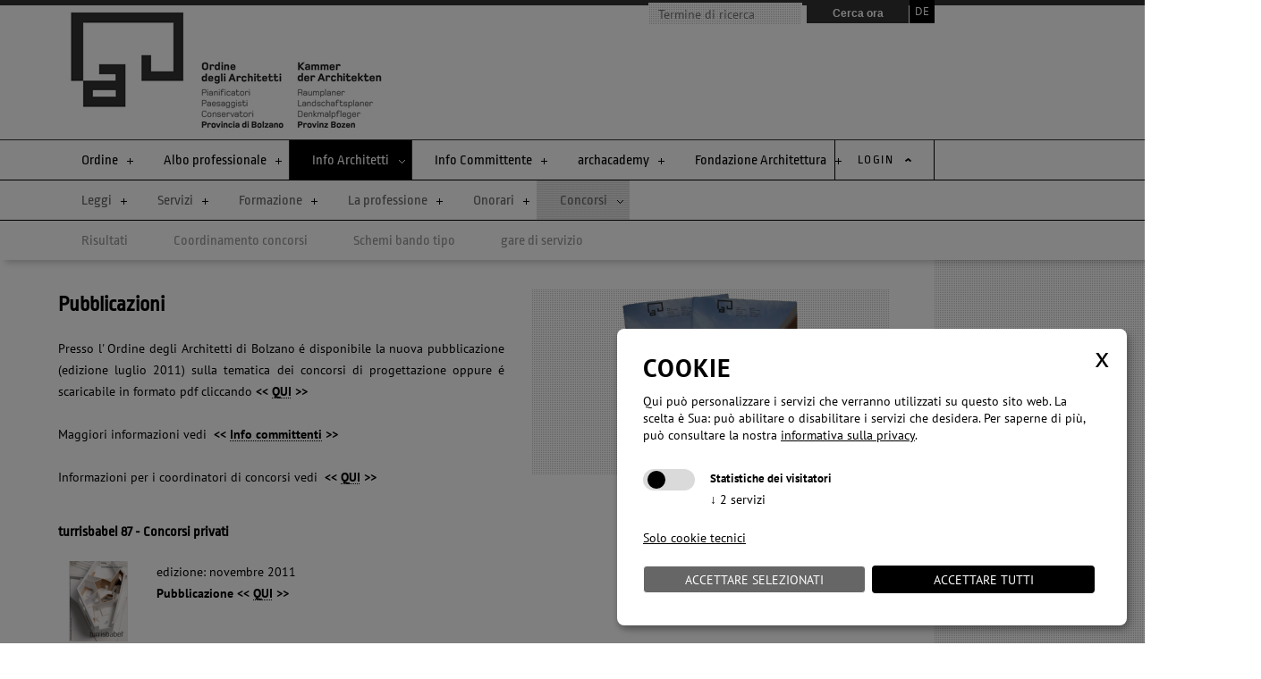

--- FILE ---
content_type: text/html
request_url: https://arch.bz.it/it/info-architetti/concorsi/
body_size: 11563
content:
<!DOCTYPE html>
<html lang="it">
<head>
<meta charset="utf-8">
<!--[if lt IE 9]>
	<script src="/all/html5-3.js"></script>
	<script src="/all/css3-mediaqueries.js"></script>
<![endif]-->
<title>Concorsi - Ordine Architetti PPC</title>




<meta name="keywords" content="Concorsi"/>
<meta name="description" content="Concorsi"/>
<meta name="author" content="teamBLAU, MF, HA, AM"/>
<meta name="generator" content="2012, teamBLAU, Architekturstiftung Südtirol"/>
<meta name="robots" content="index, follow"/>

<link rel="stylesheet" href="/css/style.css" type="text/css" media="all"/>
<link rel="stylesheet" href="/css/site.css" type="text/css" media="all"/>



<link rel="stylesheet" href="/css/print.css" type="text/css" media="print" />

<script type="text/javascript" src="/all/jquery.js"></script>
<script  type="text/javascript" src="/all/library.js"></script>
<script  type="text/javascript" src="/all/library_project.js"></script>
<script type="text/javascript" src="/all/ajax.js"></script>

<script type="text/javascript" src="/all/jquery.cycle.all.js"></script>
<script type="text/javascript">
function supports_input_placeholder() {
	//Da in den Formularen einige Felder neue HTML5-Typen (z.B. type="number") besitzen, 
	//    darf der Placeholder als Value nur bei alten Browsern gesetzt werden - sonst gibt es unter Umstaenden 
	//    Probleme falls das Feld PLZ den type="number" besitzt, die Value "PLZ" aber keine Number ist
	//mit dieser Funktion wird versucht das PLACEHOLDER-Attribut auszulesen. Falls dies klappt ergibt sich ein TRUE ansonsten ein FALSE
	var i = document.createElement('input');
	return 'placeholder' in i;
}
$(document).ready(function(){
		if (supports_input_placeholder() == false){
			//Placeholder - BugFix for all Browsers
			//damit das neue HTML5-Attribut placeholder auf allen Browsern funktioniert, 
			//kann diese Funktion verwendet werden, welche den PlaceHolder-Text als Value uebernimmt und bei focus entfernt
			//gefunden auf: http://www.hagenburger.net/BLOG/HTML5-Input-Placeholder-Fix-With-jQuery.html
			$("[placeholder]").focus(function() {
				var input = $(this);
				if (input.val() == input.attr("placeholder")) {
					input.val("");
					input.removeClass("placeholder");
				}
			}).blur(function() {
				var input = $(this);
				if (input.val() == "" || input.val() == input.attr("placeholder")) {
					input.addClass("placeholder");
					input.val(input.attr("placeholder"));
				}
			}).blur();
			$("[placeholder]").parents("form").submit(function() {
				$(this).find("[placeholder]").each(function() {
					var input = $(this);
					if (input.val() == input.attr("placeholder")) {
						input.val("");
					}
				})
			});
		}
	});

</script>
<!-- Cookie Consent Skript fuer Statistiche dei visitatori/Google TagManager --><script type="text/plain"
								data-type="application/javascript"
								data-name="GoogleTagManager">
							(function(w,d,s,l,i){w[l]=w[l]||[];w[l].push({'gtm.start':
new Date().getTime(),event:'gtm.js'});var f=d.getElementsByTagName(s)[0],
j=d.createElement(s),dl=l!='dataLayer'?'&l='+l:'';j.async=true;j.src=
'//www.googletagmanager.com/gtm.js?id='+i+dl;f.parentNode.insertBefore(j,f);
})(window,document,'script','dataLayer','GTM-M8KPG7');console.log("log GTAG...");
						</script><!-- Cookie Consent Skript fuer Statistiche dei visitatori/Google Analytics --><script type="text/plain"
								data-type="application/javascript"
								data-name="GoogleAnalytics">
							(function(i,s,o,g,r,a,m){i['GoogleAnalyticsObject']=r;i[r]=i[r]||function(){
  (i[r].q=i[r].q||[]).push(arguments)},i[r].l=1*new Date();a=s.createElement(o),
  m=s.getElementsByTagName(o)[0];a.async=1;a.src=g;m.parentNode.insertBefore(a,m)
  })(window,document,'script','//www.google-analytics.com/analytics.js','ga');
ga('set', 'anonymizeIp', true);
  ga('create', 'UA-44676674-1', 'arch.bz.it');
  ga('send', 'pageview');
console.log("log GA...");
						</script>
<!-- Klaro - Cookiebanner -->
<link rel="stylesheet" href="/css/klaro/klaro.css" />
<link rel="stylesheet" href="/css/klaro/klaro-tb-extensions.css" />
<script src="https://www.google.com/recaptcha/api.js"></script>
</head>
<body class="content">
<div id="contTopLine" class="minWidth">
	<div class="contAlign">
		<div id="sprachnavi"><a href="/de/architekteninfo/wettbewerbe/" title="">DE</a></div>
		
		
		
			<form id="frmSeitensuche" action="https://arch.bz.it/it/ordine/ricerca/#results" method="post">
				<input type="text" class="fl" name="s" id="s" placeholder="Termine di ricerca" value=""/>
				<input type="submit" class="fl" name="sbmt" value="Cerca ora"/>
				<div class="LClear"></div>
			</form>
		
		
	</div>
</div>

<div id="contTopLogo" class="minWidth">
	<div class="contAlign">
		<a href="/it/" class="addContPad "><img src="/img/architektenstiftung_logo.jpg" alt="" title="" /></a>
			
				<div id="kalNavi">Login</div>
			
			
			
			
			<div id="kalLogin" class="dn">
				
					
						<div id="loginCont">
							<form action="https://arch.bz.it/it/sende-login/" method="post" onsubmit="javascript:return false">
								<input id="archIDuser" class="fl" name="user" type="text" placeholder="Numero d'iscrizione" />
								<input id="archIDpwd" class="fl" name="pwd" type="password" placeholder="Password" />
								
								<input id="archIDSubmitLogin"  class="btn fl" type="submit"  value="Login"/>
								
								<div class="LClear"></div>
								<a id="passReset" href="#">Reimpostare la password</a>
								<div id="loginError" class="errorBoxLogin"></div>
							</form>
						</div>
						
						<div id="resetCont" class="dn">
							<form action="#" method="post" onsubmit="javascript:return false">
								<input class="fl" id="archID" name="archID" type="text" placeholder="Numero d'iscrizione" />
								<input id="archIDSubmit"  class="btn fl" type="submit"  value="Reimpostare la password"/>
								<div class="LClear"></div>
								<a id="loginBack" href="#">Ritorna al login</a>
								<div id="loginReset" class="errorBoxLogin"></div>
							</form>	
						</div>	
						
				
				
					<script>
							$(function(){
								$("#passReset, #loginBack").click(function(){
									if($("#resetCont").hasClass("dn")){
										$("#loginCont").addClass("dn");
										$("#resetCont").removeClass("dn");
									}else{
										$("#resetCont").addClass("dn");
										$("#loginCont").removeClass("dn");
									}
								});
							});
							
							$(function(){
								$("#archIDSubmit").click(function(){
									var archIdReset = $("#archID").val();
							
									var typeCnt = 'type=pwdreset&archID='+archIdReset;
									AJAX('POST', 'https://arch.bz.it/it/ajax/', typeCnt, pwdResetCalback, null, null, this);
									
								});
								
								$("#archIDSubmitLogin").click(function(){
									var archIDpwd = encodeURI($("#archIDpwd").val());
									var archIDuser = $("#archIDuser").val();
									var archIDuser = $("#archIDuser").val();
							
									var typeCnt = 'user='+archIDuser+'&pwd='+archIDpwd;
									//AJAX('POST', 'https://arch.bz.it/it/sende-login/', typeCnt, loginCalback, null, null, this);
									
									$.ajax({
										url: "https://arch.bz.it/it/sende-login/", 
										data:{
											"user": archIDuser,
											"pwd": archIDpwd				
										},
										'type' : 'POST',
										success: function(xmlHttp){
											loginCalback(xmlHttp);				
										},
										error: function(xmlHttp){			
											loginCalback(xmlHttp);
										}				
									 });
									
									
									
								});
								
								$("#archIDSubmitLogout").click(function(){
									var archIDlogout = $("#archIDlogout").val();
		
									var typeCnt = 'logout='+archIDlogout;
									AJAX('POST', 'https://arch.bz.it/it/sende-login/', typeCnt, logoutCalback, null, null, this);
									
								});
							});

							var resetCalbackData;
							function pwdResetCalback(xmlHttp, elm){
								eval("resetCalbackData =  " + xmlHttp.responseText);
								
								
								$("#loginReset").removeClass("error");
								
								if(resetCalbackData.result == 'OK'){
									$("#loginReset").html(resetCalbackData.message);
								}else if(resetCalbackData.result == 'error'){
									$("#loginReset").addClass("error");
									$("#loginReset").html(resetCalbackData.message);
								}
									
							}
							
							var loginCalbackData;
							function loginCalback(xmlHttp){
								eval("loginCalbackData =  " + xmlHttp.responseText);
								
								
								$("#loginError").removeClass("error");
								
								if(loginCalbackData.result == 'OK'){
									
									if (loginCalbackData.redirect == ""){
										if (window.location.href.indexOf("#") > 0){
											window.location.href = window.location.href.split("#")[0];
										}else{
											window.location.href = window.location.href;
										}
									}else{
										window.location.href = loginCalbackData.redirect;
									}
									
								}else if(loginCalbackData.result == 'error'){
									$("#loginError").addClass("error");
									$("#loginError").html(loginCalbackData.message);
								}
									
							}
							
							var logoutCalbackData;
							function logoutCalback(xmlHttp, elm){
								eval("logoutCalbackData =  " + xmlHttp.responseText);
								
								
								$("#loginError").removeClass("error");
								
								if(logoutCalbackData.result == 'OK'){
									
									if (logoutCalbackData.redirect == ""){
										window.location.href = logoutCalbackData.redirect
									}else{
										window.location.href = logoutCalbackData.redirect
									}
									
								}else if(logoutCalbackData.result == 'error'){
									$("#loginError").addClass("error");
									$("#loginError").html(logoutCalbackData.message);
								}
									
							}
							
							
							
					</script>
				
				
			</div>
			<script type="text/javascript">
				$("#kalNavi").click(function(){
					if($(this).hasClass("active")){
						$(this).removeClass("active");
						$("#kalLogin").addClass("dn");
					}else{
						$(this).addClass("active");
						$("#kalLogin").removeClass("dn");
					}
				});
			</script>
	</div>
</div>
<div id="contNavi" class="minWidth">

		<ul id="navi" class='ullevel1 naviAlign'>
<li id='li010' class="level1 more"><a href="/it/ordine/" target="_self" title="Ordine"> Ordine</a>
<ul class=' inaktive  ullevel2 '>
<li id='li010010' class="level2 more"><a href="/it/ordine/ci-presentiamo/" target="_self" title="Ci presentiamo"> Ci presentiamo</a>
<ul class=' inaktive  ullevel3 '>
<li id='li010010011' class="level3"><a href="/it/ordine/ci-presentiamo/consiglio/" target="_self" title="Consiglio"> Consiglio</a>
</li>
<li id='li010010020' class="level3"><a href="/it/ordine/ci-presentiamo/segreteria/" target="_self" title="Segreteria"> Segreteria</a>
</li>
<li id='li010010025' class="level3"><a href="/it/ordine/ci-presentiamo/elezioni-rinnovo-consiglio/" target="_self" title="Elezioni rinnovo Consiglio 2025-2029"> Elezioni rinnovo Consiglio</a>
</li>
<li id='li010010030' class="level3"><a href="/it/ordine/ci-presentiamo/organi/" target="_self" title="Organi"> Organi</a>
</li>
<li id='li010010040' class="level3"><a href="/it/ordine/ci-presentiamo/consiglio-nazionale/" target="_self" title="Consiglio nazionale"> Consiglio nazionale</a>
</li>
<li id='li010010070' class="level3"><a href="/it/ordine/ci-presentiamo/aaa/" target="_self" title="Architetti Arco Alpino"> Architetti Arco Alpino</a>
</li>
<li id='li010010080' class="level3"><a href="/it/ordine/ci-presentiamo/archilegno/" target="_self" title="II premio archilegno 2018"> archilegno</a>
</li>
</ul></li>
<li id='li010020' class="level2"><a href="/it/ordine/iscrizione/" target="_self" title="Iscrizione"> Iscrizione</a>
</li>
<li id='li010025' class="level2"><a href="/it/ordine/cancellazione/" target="_self" title="Cancellazione"> Cancellazione</a>
</li>
<li id='li010030' class="level2"><a href="/it/ordine/bacheca/" target="_self" title="Bacheca"> Bacheca</a>
</li>
<li id='li010040' class="level2"><a href="/it/ordine/stampa/" target="_self" title="Stampa"> Stampa</a>
</li>
<li id='li010050' class="level2 more"><a href="/it/ordine/inarcassa/" target="_self" title="Inarcassa"> Inarcassa</a>
<ul class=' inaktive  ullevel3 '>
<li id='li010050005' class="level3"><a href="/it/ordine/inarcassa/covid-19-inarcassa/" target="_self" title="Covid-19 Inarcassa"> Covid-19 Inarcassa</a>
</li>
<li id='li010050010' class="level3"><a href="/it/ordine/inarcassa/newsletter/" target="_self" title="Newsletter Inarcassa"> Newsletter Inarcassa</a>
</li>
<li id='li010050020' class="level3"><a href="/it/ordine/inarcassa/iscrizione-a-inarcassa/" target="_self" title="Iscrizione a Inarcassa"> Iscrizione a Inarcassa</a>
</li>
<li id='li010050030' class="level3"><a href="/it/ordine/inarcassa/non-iscritti-ad-inarcassa/" target="_self" title="Non iscritti ad Inarcassa"> Non iscritti ad Inarcassa</a>
</li>
<li id='li010050040' class="level3"><a href="/it/ordine/inarcassa/scadenze-inarcassa/" target="_self" title="Scadenze Inarcassa"> Scadenze Inarcassa</a>
</li>
<li id='li010061011' class="level3"><a href="/it/ordine/comitato/" target="_self" title="Comitato"> Comitato</a>
</li>
<li id='li010061030' class="level3"><a href="/it/ordine/manifestazioni/" target="_self" title="Manifestazioni"> Manifestazioni</a>
</li></ul>
</li>
<li id='li010065' class="level2"><a href="/it/ordine/agenda2023/" target="_self" title="Agenda 2030"> Agenda 2030</a>
</li>
</ul></li>
<li id='li020' class="level1 more"><a href="/it/albo-professionale/" target="_self" title="Albo professionale"> Albo professionale</a>
<ul class=' inaktive  ullevel2 '>
<li id='li020010' class="level2"><a href="/it/albo-professionale/cerca/" target="_self" title="Cerca"> Cerca</a>
</li>
<li id='li020040' class="level2"><a href="/it/albo-professionale/sezione-a/" target="_self" title="Sezione A"> Sezione A</a>
</li>
<li id='li020051' class="level2"><a href="/it/albo-professionale/sezione-b/" target="_self" title="Sezione B"> Sezione B</a>
</li>
<li id='li020055' class="level2"><a href="/it/albo-professionale/elenco-speciale/" target="_self" title="Elenco speciale"> Elenco speciale</a>
</li>
<li id='li020056' class="level2"><a href="/it/albo-professionale/stp/" target="_self" title="STP"> STP</a>
</li>
<li id='li020060' class="level2"><a href="/it/albo-professionale/deontologia/" target="_self" title="Deontologia professionale"> Deontologia professionale</a>
</li>
<li id='li020070' class="level2"><a href="/it/albo-professionale/membri-donore/" target="_self" title="Membri d'onore"> Membri d'onore</a>
</li></ul>
</li>
<li id='li030' class="level1 aktiv more"><a href="/it/info-architetti/" target="_self" title="Info Architetti"> Info Architetti</a>
<ul class=' inaktive aktiv  ullevel2 '>
<li id='li030012' class="level2 more"><a href="/it/info-architetti/leggi/" target="_self" title="Leggi"> Leggi</a>
<ul class=' inaktive  ullevel3 '>
<li id='li030012010' class="level3"><a href="/it/info-architetti/leggi/generale/" target="_self" title="Generale"> Generale</a>
</li>
<li id='li030012020' class="level3"><a href="/it/info-architetti/leggi/urbanistica/" target="_self" title="Urbanistica"> Urbanistica-paesaggio</a>
</li>
<li id='li030012040' class="level3"><a href="/it/info-architetti/leggi/direttive-tecniche/" target="_self" title="Direttive tecniche"> Direttive tecniche</a>
</li>
<li id='li030012050' class="level3"><a href="/it/info-architetti/leggi/normativa-appalti/" target="_self" title="Normativa appalti"> Normativa appalti</a>
</li></ul>
</li>
<li id='li030013' class="level2 more"><a href="/it/info-architetti/servizi/" target="_self" title="Servizi"> Servizi</a>
<ul class=' inaktive  ullevel3 '>
<li id='li030013010' class="level3"><a href="/it/info-architetti/servizi/newsletter/" target="_self" title="Newsletter"> Newsletter</a>
</li>
<li id='li030013020' class="level3"><a href="/it/info-architetti/servizi/consulenze/" target="_self" title="Consulenze"> Consulenze</a>
</li>
<li id='li030013030' class="level3"><a href="/it/info-architetti/servizi/diritti-doveri/" target="_self" title="Diritti-Doveri"> Diritti-Doveri</a>
</li>
<li id='li030013040' class="level3"><a href="/it/info-architetti/servizi/servizi-convenzioni/" target="_self" title="Servizi-Convenzioni"> Servizi-Convenzioni</a>
</li>
</ul></li>
<li id='li030020' class="level2 more"><a href="/it/info-architetti/formazione/" target="_self" title="Formazione"> Formazione</a>
</li>
<li id='li030030' class="level2 more"><a href="/it/info-architetti/professione/" target="_self" title="La professione"> La professione</a>
<ul class=' inaktive  ullevel3 '>
<li id='li030030010' class="level3"><a href="/it/info-architetti/professione/moduli-tipo/" target="_self" title="Moduli tipo"> Moduli tipo</a>
</li>
<li id='li030030020' class="level3"><a href="/it/info-architetti/professione/assicurazione/" target="_self" title="Assicurazione"> Assicurazione</a>
</li>
<li id='li030030030' class="level3"><a href="/it/info-architetti/professione/info-progettazione/" target="_self" title="Info progettazione"> Info progettazione</a>
</li>
<li id='li030030040' class="level3"><a href="/it/info-architetti/professione/software/" target="_self" title="Software"> Software</a>
</li>
<li id='li030030050' class="level3"><a href="/it/info-architetti/professione/costi-costruzione/" target="_self" title="Costi costruzione"> Costi costruzione</a>
</li>
<li id='li030030060' class="level3"><a href="/it/info-architetti/professione/protezione-dati/" target="_self" title="Protezione dati"> Protezione dati</a>
</li></ul>
</li>
<li id='li030040' class="level2 more"><a href="/it/info-architetti/onorari/" target="_self" title="Onorari"> Onorari</a>
<ul class=' inaktive  ullevel3 '>
<li id='li030040010' class="level3"><a href="/it/info-architetti/onorari/opere-pubbliche/" target="_self" title="Opere pubbliche"> Opere pubbliche</a>
</li>
<li id='li030040020' class="level3"><a href="/it/info-architetti/onorari/edilizia-privata/" target="_self" title="Edilizia privata"> Edilizia privata</a>
</li>
<li id='li030040030' class="level3"><a href="/it/info-architetti/onorari/progettazione-urbanistica/" target="_self" title="Progettazione Urbanistica"> Progettazione Urbanistica</a>
</li>
<li id='li030040040' class="level3"><a href="/it/info-architetti/onorari/altre-prestazioni/" target="_self" title="Altre prestazioni"> Altre prestazioni</a>
</li>
<li id='li030040100' class="level3"><a href="/it/info-architetti/onorari/archivio/" target="_self" title="Archivio"> Archivio</a>
</li></ul>
</li>
<li id='li030050' class="level2 aktiv more"><a href="/it/info-architetti/concorsi/" target="_self" title="Concorsi"> Concorsi</a>
<ul class=' inaktive aktiv  ullevel3 '>
<li id='li030050020' class="level3"><a href="/it/info-architetti/concorsi/risultati/" target="_self" title="Risultati"> Risultati</a>
</li>
<li id='li030050030' class="level3"><a href="/it/info-architetti/concorsi/coordinamento-concorsi/" target="_self" title="Coordinamento concorsi"> Coordinamento concorsi</a>
</li>
<li id='li030050040' class="level3"><a href="/it/info-architetti/concorsi/schemi-bando-tipo/" target="_self" title="Schemi bando tipo"> Schemi bando tipo</a>
</li>
<li id='li030050050' class="level3"><a href="/it/info-architetti/concorsi/gare-di-servizio/" target="_self" title="gare di servizio"> gare di servizio</a>
</li>
</ul></li>
</ul></li>
<li id='li040' class="level1 more"><a href="/it/info-committente/" target="_self" title="Info Committente"> Info Committente</a>
<ul class=' inaktive  ullevel2 '>
<li id='li040010' class="level2"><a href="/it/info-committente/il-mio-architetto/" target="_self" title="Il mio Architetto"> Il mio Architetto</a>
</li>
<li id='li040015' class="level2"><a href="/it/info-committente/costruire/" target="_self" title="Costruire e risanare"> Costruire</a>
</li>
<li id='li040030' class="level2 more"><a href="/it/info-committente/concorsi-progettazione/" target="_self" title="Concorsi progettazione"> Concorsi progettazione</a>
<ul class=' inaktive  ullevel3 '>
<li id='li040030020' class="level3"><a href="/it/info-committente/concorsi-progettazione/resoconto-commitenza/" target="_self" title="Resoconto commitenza"> Resoconto commitenza</a>
</li>
<li id='li040030030' class="level3"><a href="/it/info-committente/concorsi-progettazione/coordinamento-concorsi/" target="_self" title="Coordinamento concorsi"> Coordinamento concorsi</a>
</li></ul>
</li>
<li id='li040061' class="level2"><a href="/it/info-committente/architettura/" target="_self" title="Architettura in Alto Adige"> Architettura in Alto Adige</a>
</li></ul>
</li>
<li id='li070' class="level1 more"><a href="/it/archacademy/" target="_self" title="arch.academy"> archacademy</a>
</li>
<li id='li080' class="level1 more"><a href="https://stiftung.arch.bz.it" target="_blank" title="Fondazione Architettura"> Fondazione Architettura</a>
</li>
</ul>


</div>

<div id="contContentHome" class="minWidth">
	<div id="hCont" class="contAlignP">
		<div class="padLevel3"></div>
		
		<div id="contHomeSX" class="fl full">
			<div class="addContPad contWrapper">
				<div class='containerContent layout2'><div class='img fr'><img class='imgDN' src='/smartedit/images/content/TN-conc-progettazione.png' alt='Pubblicazioni'/></div><h1>Pubblicazioni</h1><div>Presso l&#39; Ordine degli Architetti di Bolzano &eacute; disponibile la nuova pubblicazione (edizione luglio 2011) sulla tematica dei concorsi di progettazione oppure &eacute; scaricabile in formato pdf cliccando <strong>&lt;&lt; <a href="http://arch.bz.it/smartedit/documents/download/booklet_concorsoprogettazione.pdf" target="_blank">QUI</a> &gt;&gt;</strong> &nbsp;&nbsp;<br />
<br />
Maggiori informazioni vedi&nbsp; <strong>&lt;&lt; <a class="internal-link" href="/it/info-committente/il-mio-architetto/" target="_self" title="Öffnet einen internen Link im aktuellen Fenster">Info committenti</a> &gt;&gt;</strong><br />
<br />
Informazioni per i coordinatori di concorsi vedi&nbsp; <strong>&lt;&lt; <a href="http://arch.bz.it/it/info-architetti/concorsi/coordinamento-concorsi/" target="_self">QUI</a> &gt;&gt;</strong></div></div><div class='LCs s32 '></div><div class='containerContent layout10'><h2>turrisbabel 87 - Concorsi privati </h2><div class='LClear'></div><div class='img fl'><img class='imgDN' src='/smartedit/images/content/TB87_1.png' alt=''/></div><div>edizione: novembre 2011<br />
<strong>Pubblicazione &lt;&lt; <a href="http://stiftung.arch.bz.it/smartedit/documents/turisbabel/tb87.pdf" target="_blank">QUI</a> &gt;&gt;</strong><br />
<br />
&nbsp;</div></div><div class='LCs s32 '></div><div class='containerContent layout10'><h2>turrisbabel 85 - Concorsi</h2><div class='LClear'></div><div class='img fl'><img class='imgDN' src='/smartedit/images/content/TB85_1.png' alt=''/></div><div>edizione: aprile 2011<br />
<strong>Pubblicazione &lt;&lt; <a href="http://stiftung.arch.bz.it/smartedit/documents/turisbabel/tb85.pdf" target="_blank">QUI</a> &gt;&gt;</strong></div></div><div class='LCs s32 '></div><div class='containerContent layout10'><h2>Concorsi in discussione:</h2><div class='LClear'></div><div class='img fl'><img class='imgDN' src='/smartedit/images/content/TBWBW_1.png' alt=''/></div><div>novembre 2000 alla tavola rotonda: <strong>Josef March,</strong> <strong>Erich Bandi, Gottlieb Hempel</strong>, <strong>Stanislao Fierro,</strong> <strong>Werner Seidl,</strong> <strong>Jens Oberst</strong><br />
<em>Moderazione : </em><strong>Susanne Waiz<br />
Pubblicazione &lt;&lt; <a href="http://de.slideshare.net/ArchitektenST/concorsi-in-discussionewettbewerbeindiskussion" target="_blank">QUI</a> &gt;&gt;</strong><br />
&nbsp;</div></div><div class='LCs s32 '></div><div class='containerContent layout10'><h2>Concorsi di architettura in Alto Adige 2001 - 2002</h2><div class='LClear'></div><div class='img fl'><img class='imgDN' src='/smartedit/images/content/AWBW2002_1.png' alt=''/></div><div>Concorsi in Alto Adige negli anni 2001 - 2002<br />
<strong>Pubblicazione &lt;&lt; <a href="http://de.slideshare.net/ArchitektenST/concorsi-wettbewerbe20012002" target="_blank">QUI</a> &gt;&gt;</strong></div></div><div class='LCs s32 '></div><div class='containerContent layout10'><h2>Concorsi di architettura 1999-2000</h2><div class='LClear'></div><div class='img fl'><img class='imgDN' src='/smartedit/images/content/AWBW2000_1.png' alt=''/></div><div>Concorsi in Alto Adige negli anni 1999 - 2000<br />
<strong>Pubblicazione &lt;&lt; <a href="http://de.slideshare.net/ArchitektenST/concorsi-wettbewerbe19992000" target="_blank">QUI</a> &gt;&gt;</strong></div></div>
			</div>
		</div>
		
		
		
		<div class="LClear"></div>

		<div id="boxDX" class="stufe2">
			
		</div>

	</div>
</div>
<div id="contKalender" class="minWidth">
	<div class="contAlign">
		<div id="calenderCont">
<div id="calenderMove">
<div class='monthCont fl'><div class='month'>Ott</div><div class='fl day'><div class='top'>M</div><div class='bottom '>01</div></div><div class='fl day'><div class='top'>G</div><div class='bottom '>02</div></div><div class='fl day'><div class='top'>V</div><div class='bottom '>03</div></div><div class='fl day'><div class='top'>S</div><div class='bottom '>04</div></div><div class='fl day'><div class='top'>D</div><div class='bottom '>05</div></div><div class='fl day'><div class='top'>L</div><div class='bottom '>06</div></div><div class='fl day'><div class='top'>M</div><div class='bottom '>07</div></div><div class='fl day'><div class='top'>M</div><div class='bottom '>08</div></div><div class='fl day'><div class='top'>G</div><div class='bottom '>09</div></div><div class='fl day'><div class='top'>V</div><div class='bottom '>10</div></div><div class='fl day'><div class='top'>S</div><div class='bottom '>11</div></div><div class='fl day'><div class='top'>D</div><div class='bottom '>12</div></div><div class='fl day'><div class='top'>L</div><div class='bottom '>13</div></div><div class='fl day'><div class='top'>M</div><div class='bottom '>14</div></div><div class='fl day'><div class='top'>M</div><div class='bottom '>15</div></div><div class='fl day'><div class='top'>G</div><div class='bottom '>16</div></div><div class='fl day'><div class='top'>V</div><div class='bottom '>17</div></div><div class='fl day'><div class='top'>S</div><div class='bottom '>18</div></div><div class='fl day'><div class='top'>D</div><div class='bottom '>19</div></div><div class='fl day'><div class='top'>L</div><div class='bottom '>20</div></div><div class='fl day'><div class='top'>M</div><div class='bottom '>21</div></div><div class='fl day'><div class='top'>M</div><div class='bottom '>22</div></div><div class='fl day'><div class='top'>G</div><div class='bottom '>23</div></div><div class='fl day'><div class='top'>V</div><div class='bottom '>24</div></div><div class='fl day'><div class='top'>S</div><div class='bottom '>25</div></div><div class='fl day'><div class='top'>D</div><div class='bottom '>26</div></div><div class='fl day'><div class='top'>L</div><div class='bottom '>27</div></div><div class='fl day'><div class='top'>M</div><div class='bottom '>28</div></div><div class='fl day'><div class='top'>M</div><div class='bottom '>29</div></div><div class='fl day'><div class='top'>G</div><div class='bottom '>30</div></div><div class='fl day'><div class='top'>V</div><div class='bottom '>31</div></div><div class='LClear'></div></div><div class='monthCont fl'><div class='month'>Nov</div><div class='fl day'><div class='top'>S</div><div class='bottom '>01</div></div><div class='fl day'><div class='top'>D</div><div class='bottom '>02</div></div><div class='fl day'><div class='top'>L</div><div class='bottom '>03</div></div><div class='fl day'><div class='top'>M</div><div class='bottom '>04</div></div><div class='fl day'><div class='top'>M</div><div class='bottom '>05</div></div><div class='fl day'><div class='top'>G</div><div class='bottom '>06</div></div><div class='fl day'><div class='top'>V</div><div class='bottom '>07</div></div><div class='fl day'><div class='top'>S</div><div class='bottom '>08</div></div><div class='fl day'><div class='top'>D</div><div class='bottom '>09</div></div><div class='fl day'><div class='top'>L</div><div class='bottom '>10</div></div><div class='fl day'><div class='top'>M</div><div class='bottom '>11</div></div><div class='fl day'><div class='top'>M</div><div class='bottom '>12</div></div><div class='fl day'><div class='top'>G</div><div class='bottom '>13</div></div><div class='fl day'><div class='top'>V</div><div class='bottom '>14</div></div><div class='fl day'><div class='top'>S</div><div class='bottom '>15</div></div><div class='fl day'><div class='top'>D</div><div class='bottom '>16</div></div><div class='fl day'><div class='top'>L</div><div class='bottom '>17</div></div><div class='fl day'><div class='top'>M</div><div class='bottom '>18</div></div><div class='fl day'><div class='top'>M</div><div class='bottom '>19</div></div><div class='fl day'><div class='top'>G</div><div class='bottom '>20</div></div><div class='fl day'><div class='top'>V</div><div class='bottom '>21</div></div><div class='fl day'><div class='top'>S</div><div class='bottom '>22</div></div><div class='fl day'><div class='top'>D</div><div class='bottom '>23</div></div><div class='fl day'><div class='top'>L</div><div class='bottom '>24</div></div><div class='fl day'><div class='top'>M</div><div class='bottom '>25</div></div><div class='fl day'><div class='top'>M</div><div class='bottom '>26</div></div><div class='fl day'><div class='top'>G</div><div class='bottom '>27</div></div><div class='fl day'><div class='top'>V</div><div class='bottom '>28</div></div><div class='fl day'><div class='top'>S</div><div class='bottom '>29</div></div><div class='fl day'><div class='top'>D</div><div class='bottom '>30</div></div><div class='LClear'></div></div><div class='monthCont fl'><div class='month'>Dic</div><div class='fl day'><div class='top'>L</div><div class='bottom '>01</div></div><div class='fl day'><div class='top'>M</div><div class='bottom '>02</div></div><div class='fl day'><div class='top'>M</div><div class='bottom '>03</div></div><div class='fl day'><div class='top'>G</div><div class='bottom '>04</div></div><div class='fl day'><div class='top'>V</div><div class='bottom '>05</div></div><div class='fl day'><div class='top'>S</div><div class='bottom '>06</div></div><div class='fl day'><div class='top'>D</div><div class='bottom '>07</div></div><div class='fl day'><div class='top'>L</div><div class='bottom '>08</div></div><div class='fl day'><div class='top'>M</div><div class='bottom '>09</div></div><div class='fl day'><div class='top'>M</div><div class='bottom '>10</div></div><div class='fl day'><div class='top'>G</div><div class='bottom '>11</div></div><div class='fl day'><div class='top'>V</div><div class='bottom '>12</div></div><div class='fl day'><div class='top'>S</div><div class='bottom '>13</div></div><div class='fl day'><div class='top'>D</div><div class='bottom '>14</div></div><div class='fl day'><div class='top'>L</div><div class='bottom '>15</div></div><div class='fl day'><div class='top'>M</div><div class='bottom '>16</div></div><div class='fl day'><div class='top'>M</div><div class='bottom '>17</div></div><div class='fl day'><div class='top'>G</div><div class='bottom '>18</div></div><div class='fl day'><div class='top'>V</div><div class='bottom '>19</div></div><div class='fl day'><div class='top'>S</div><div class='bottom '>20</div></div><div class='fl day'><div class='top'>D</div><div class='bottom '>21</div></div><div class='fl day'><div class='top'>L</div><div class='bottom '>22</div></div><div class='fl day'><div class='top'>M</div><div class='bottom '>23</div></div><div class='fl day'><div class='top'>M</div><div class='bottom '>24</div></div><div class='fl day'><div class='top'>G</div><div class='bottom '>25</div></div><div class='fl day'><div class='top'>V</div><div class='bottom '>26</div></div><div class='fl day'><div class='top'>S</div><div class='bottom '>27</div></div><div class='fl day'><div class='top'>D</div><div class='bottom '>28</div></div><div class='fl day'><div class='top'>L</div><div class='bottom '>29</div></div><div class='fl day'><div class='top'>M</div><div class='bottom '>30</div></div><div class='fl day'><div class='top'>M</div><div class='bottom '>31</div></div><div class='LClear'></div></div><div class='monthCont fl'><div class='month'>Gen</div><div class='fl day'><div class='top'>G</div><div class='bottom '>01</div></div><div class='fl day'><div class='top'>V</div><div class='bottom '>02</div></div><div class='fl day'><div class='top'>S</div><div class='bottom '>03</div></div><div class='fl day'><div class='top'>D</div><div class='bottom '>04</div></div><div class='fl day'><div class='top'>L</div><div class='bottom '>05</div></div><div class='fl day'><div class='top'>M</div><div class='bottom '>06</div></div><div class='fl day'><div class='top'>M</div><div class='bottom '>07</div></div><div class='fl day'><div class='top'>G</div><div class='bottom '>08</div></div><div class='fl day'><div class='top'>V</div><div class='bottom '>09</div></div><div class='fl day'><div class='top'>S</div><div class='bottom '>10</div></div><div class='fl day'><div class='top'>D</div><div class='bottom '>11</div></div><div class='fl day'><div class='top'>L</div><div class='bottom '>12</div></div><div class='fl day'><div class='top'>M</div><div class='bottom '>13</div></div><div class='fl day'><div class='top'>M</div><div class='bottom '>14</div></div><div class='fl day'><div class='top'>G</div><div class='bottom '>15</div></div><div class='fl day'><div class='top'>V</div><div class='bottom '>16</div></div><div class='fl day'><div class='top'>S</div><div class='bottom '>17</div></div><div class='fl day'><div class='top'>D</div><div class='bottom '>18</div></div><div class='fl day'><div class='top'>L</div><div class='bottom '>19</div></div><div class='fl day'><div class='top'>M</div><div class='bottom '>20</div></div><div class='fl day'><div class='top'>M</div><div class='bottom '>21</div></div><div class='fl day'><div class='top'>G</div><div class='bottom '>22</div></div><div class='fl day'><div class='top'>V</div><div class='bottom '>23</div></div><div class='fl day'><div class='top'>S</div><div class='bottom '>24</div></div><div class='fl day'><div class='top'>D</div><div class='bottom '>25</div></div><div class='fl day'><div class='top'>L</div><div class='bottom '>26</div></div><div class='fl day'><div class='top'>M</div><div class='bottom '>27</div></div><div class='fl day'><div class='top'>M</div><div class='bottom '>28</div></div><div class='fl day'><div class='top'>G</div><div class='bottom '>29</div></div><div class='fl day'><div class='top'>V</div><div class='bottom '>30</div></div><div class='fl day'><div class='top'>S</div><div class='bottom '>31</div></div><div class='LClear'></div></div><div class='monthCont fl'><div class='month'>Feb</div><div class='fl day'><div class='top'>D</div><div class='bottom '>01</div></div><div class='fl day'><div class='top'>L</div><div class='bottom '>02</div></div><div class='fl day'><div class='top'>M</div><div class='bottom '>03</div></div><div class='fl day'><div class='top'>M</div><div class='bottom '>04</div></div><div class='fl day'><div class='top'>G</div><div class='bottom '>05</div></div><div class='fl day'><div class='top'>V</div><div class='bottom '>06</div></div><div class='fl day'><div class='top'>S</div><div class='bottom '>07</div></div><div class='fl day'><div class='top'>D</div><div class='bottom '>08</div></div><div class='fl day'><div class='top'>L</div><div class='bottom '>09</div></div><div class='fl day'><div class='top'>M</div><div class='bottom '>10</div></div><div class='fl day'><div class='top'>M</div><div class='bottom '>11</div></div><div class='fl day'><div class='top'>G</div><div class='bottom '>12</div></div><div class='fl day'><div class='top'>V</div><div class='bottom '>13</div></div><div class='fl day'><div class='top'>S</div><div class='bottom '>14</div></div><div class='fl day'><div class='top'>D</div><div class='bottom '>15</div></div><div class='fl day'><div class='top'>L</div><div class='bottom '>16</div></div><div class='fl day'><div class='top'>M</div><div class='bottom '>17</div></div><div class='fl day'><div class='top'>M</div><div class='bottom '>18</div></div><div class='fl day'><div class='top'>G</div><div class='bottom '>19</div></div><div class='fl day'><div class='top'>V</div><div class='bottom '>20</div></div><div class='fl day'><div class='top'>S</div><div class='bottom '>21</div></div><div class='fl day'><div class='top'>D</div><div class='bottom '>22</div></div><div class='fl day'><div class='top'>L</div><div class='bottom '>23</div></div><div class='fl day'><div class='top'>M</div><div class='bottom '>24</div></div><div class='fl day'><div class='top'>M</div><div class='bottom '>25</div></div><div class='fl day'><div class='top'>G</div><div class='bottom '>26</div></div><div class='fl day'><div class='top'>V</div><div class='bottom '>27</div></div><div class='fl day'><div class='top'>S</div><div class='bottom '>28</div></div><div class='LClear'></div></div><div class='monthCont fl'><div class='month'>Mar</div><div class='fl day'><div class='top'>D</div><div class='bottom '>01</div></div><div class='fl day'><div class='top'>L</div><div class='bottom '>02</div></div><div class='fl day'><div class='top'>M</div><div class='bottom '>03</div></div><div class='fl day'><div class='top'>M</div><div class='bottom '>04</div></div><div class='fl day'><div class='top'>G</div><div class='bottom '>05</div></div><div class='fl day'><div class='top'>V</div><div class='bottom '>06</div></div><div class='fl day'><div class='top'>S</div><div class='bottom '>07</div></div><div class='fl day'><div class='top'>D</div><div class='bottom '>08</div></div><div class='fl day'><div class='top'>L</div><div class='bottom '>09</div></div><div class='fl day'><div class='top'>M</div><div class='bottom '>10</div></div><div class='fl day'><div class='top'>M</div><div class='bottom '>11</div></div><div class='fl day'><div class='top'>G</div><div class='bottom '>12</div></div><div class='fl day'><div class='top'>V</div><div class='bottom '>13</div></div><div class='fl day'><div class='top'>S</div><div class='bottom '>14</div></div><div class='fl day'><div class='top'>D</div><div class='bottom '>15</div></div><div class='fl day'><div class='top'>L</div><div class='bottom '>16</div></div><div class='fl day'><div class='top'>M</div><div class='bottom '>17</div></div><div class='fl day'><div class='top'>M</div><div class='bottom '>18</div></div><div class='fl day'><div class='top'>G</div><div class='bottom '>19</div></div><div class='fl day'><div class='top'>V</div><div class='bottom '>20</div></div><div class='fl day'><div class='top'>S</div><div class='bottom '>21</div></div><div class='fl day'><div class='top'>D</div><div class='bottom '>22</div></div><div class='fl day'><div class='top'>L</div><div class='bottom '>23</div></div><div class='fl day'><div class='top'>M</div><div class='bottom '>24</div></div><div class='fl day'><div class='top'>M</div><div class='bottom '>25</div></div><div class='fl day'><div class='top'>G</div><div class='bottom '>26</div></div><div class='fl day'><div class='top'>V</div><div class='bottom '>27</div></div><div class='fl day'><div class='top'>S</div><div class='bottom '>28</div></div><div class='fl day'><div class='top'>D</div><div class='bottom '>29</div></div><div class='fl day'><div class='top'>L</div><div class='bottom '>30</div></div><div class='fl day'><div class='top'>M</div><div class='bottom '>31</div></div><div class='LClear'></div></div><div class='monthCont fl'><div class='month'>Apr</div><div class='fl day'><div class='top'>M</div><div class='bottom '>01</div></div><div class='fl day'><div class='top'>G</div><div class='bottom '>02</div></div><div class='fl day'><div class='top'>V</div><div class='bottom '>03</div></div><div class='fl day'><div class='top'>S</div><div class='bottom '>04</div></div><div class='fl day'><div class='top'>D</div><div class='bottom '>05</div></div><div class='fl day'><div class='top'>L</div><div class='bottom '>06</div></div><div class='fl day'><div class='top'>M</div><div class='bottom '>07</div></div><div class='fl day'><div class='top'>M</div><div class='bottom '>08</div></div><div class='fl day'><div class='top'>G</div><div class='bottom '>09</div></div><div class='fl day'><div class='top'>V</div><div class='bottom '>10</div></div><div class='fl day'><div class='top'>S</div><div class='bottom '>11</div></div><div class='fl day'><div class='top'>D</div><div class='bottom '>12</div></div><div class='fl day'><div class='top'>L</div><div class='bottom '>13</div></div><div class='fl day'><div class='top'>M</div><div class='bottom '>14</div></div><div class='fl day'><div class='top'>M</div><div class='bottom '>15</div></div><div class='fl day'><div class='top'>G</div><div class='bottom '>16</div></div><div class='fl day'><div class='top'>V</div><div class='bottom '>17</div></div><div class='fl day'><div class='top'>S</div><div class='bottom '>18</div></div><div class='fl day'><div class='top'>D</div><div class='bottom '>19</div></div><div class='fl day'><div class='top'>L</div><div class='bottom '>20</div></div><div class='fl day'><div class='top'>M</div><div class='bottom '>21</div></div><div class='fl day'><div class='top'>M</div><div class='bottom '>22</div></div><div class='fl day'><div class='top'>G</div><div class='bottom '>23</div></div><div class='fl day'><div class='top'>V</div><div class='bottom '>24</div></div><div class='fl day'><div class='top'>S</div><div class='bottom '>25</div></div><div class='fl day'><div class='top'>D</div><div class='bottom '>26</div></div><div class='fl day'><div class='top'>L</div><div class='bottom '>27</div></div><div class='fl day'><div class='top'>M</div><div class='bottom '>28</div></div><div class='fl day'><div class='top'>M</div><div class='bottom '>29</div></div><div class='fl day'><div class='top'>G</div><div class='bottom '>30</div></div><div class='LClear'></div></div><div class='monthCont fl'><div class='month'>Mag</div><div class='fl day'><div class='top'>V</div><div class='bottom '>01</div></div><div class='fl day'><div class='top'>S</div><div class='bottom '>02</div></div><div class='fl day'><div class='top'>D</div><div class='bottom '>03</div></div><div class='fl day'><div class='top'>L</div><div class='bottom '>04</div></div><div class='fl day'><div class='top'>M</div><div class='bottom '>05</div></div><div class='fl day'><div class='top'>M</div><div class='bottom '>06</div></div><div class='fl day'><div class='top'>G</div><div class='bottom '>07</div></div><div class='fl day'><div class='top'>V</div><div class='bottom '>08</div></div><div class='fl day'><div class='top'>S</div><div class='bottom '>09</div></div><div class='fl day'><div class='top'>D</div><div class='bottom '>10</div></div><div class='fl day'><div class='top'>L</div><div class='bottom '>11</div></div><div class='fl day'><div class='top'>M</div><div class='bottom '>12</div></div><div class='fl day'><div class='top'>M</div><div class='bottom '>13</div></div><div class='fl day'><div class='top'>G</div><div class='bottom '>14</div></div><div class='fl day'><div class='top'>V</div><div class='bottom '>15</div></div><div class='fl day'><div class='top'>S</div><div class='bottom '>16</div></div><div class='fl day'><div class='top'>D</div><div class='bottom '>17</div></div><div class='fl day'><div class='top'>L</div><div class='bottom '>18</div></div><div class='fl day'><div class='top'>M</div><div class='bottom '>19</div></div><div class='fl day'><div class='top'>M</div><div class='bottom '>20</div></div><div class='fl day'><div class='top'>G</div><div class='bottom '>21</div></div><div class='fl day'><div class='top'>V</div><div class='bottom '>22</div></div><div class='fl day'><div class='top'>S</div><div class='bottom '>23</div></div><div class='fl day'><div class='top'>D</div><div class='bottom '>24</div></div><div class='fl day'><div class='top'>L</div><div class='bottom '>25</div></div><div class='fl day'><div class='top'>M</div><div class='bottom '>26</div></div><div class='fl day'><div class='top'>M</div><div class='bottom '>27</div></div><div class='fl day'><div class='top'>G</div><div class='bottom '>28</div></div><div class='fl day'><div class='top'>V</div><div class='bottom '>29</div></div><div class='fl day'><div class='top'>S</div><div class='bottom '>30</div></div><div class='fl day'><div class='top'>D</div><div class='bottom '>31</div></div><div class='LClear'></div></div><div class='monthCont fl'><div class='month'>Giu</div><div class='fl day'><div class='top'>L</div><div class='bottom '>01</div></div><div class='fl day'><div class='top'>M</div><div class='bottom '>02</div></div><div class='fl day'><div class='top'>M</div><div class='bottom '>03</div></div><div class='fl day'><div class='top'>G</div><div class='bottom '>04</div></div><div class='fl day'><div class='top'>V</div><div class='bottom '>05</div></div><div class='fl day'><div class='top'>S</div><div class='bottom '>06</div></div><div class='fl day'><div class='top'>D</div><div class='bottom '>07</div></div><div class='fl day'><div class='top'>L</div><div class='bottom '>08</div></div><div class='fl day'><div class='top'>M</div><div class='bottom '>09</div></div><div class='fl day'><div class='top'>M</div><div class='bottom '>10</div></div><div class='fl day'><div class='top'>G</div><div class='bottom '>11</div></div><div class='fl day'><div class='top'>V</div><div class='bottom '>12</div></div><div class='fl day'><div class='top'>S</div><div class='bottom '>13</div></div><div class='fl day'><div class='top'>D</div><div class='bottom '>14</div></div><div class='fl day'><div class='top'>L</div><div class='bottom '>15</div></div><div class='fl day'><div class='top'>M</div><div class='bottom '>16</div></div><div class='fl day'><div class='top'>M</div><div class='bottom '>17</div></div><div class='fl day'><div class='top'>G</div><div class='bottom '>18</div></div><div class='fl day'><div class='top'>V</div><div class='bottom '>19</div></div><div class='fl day'><div class='top'>S</div><div class='bottom '>20</div></div><div class='fl day'><div class='top'>D</div><div class='bottom '>21</div></div><div class='fl day'><div class='top'>L</div><div class='bottom '>22</div></div><div class='fl day'><div class='top'>M</div><div class='bottom '>23</div></div><div class='fl day'><div class='top'>M</div><div class='bottom '>24</div></div><div class='fl day'><div class='top'>G</div><div class='bottom '>25</div></div><div class='fl day'><div class='top'>V</div><div class='bottom '>26</div></div><div class='fl day'><div class='top'>S</div><div class='bottom '>27</div></div><div class='fl day'><div class='top'>D</div><div class='bottom '>28</div></div><div class='fl day'><div class='top'>L</div><div class='bottom '>29</div></div><div class='fl day'><div class='top'>M</div><div class='bottom '>30</div></div><div class='LClear'></div></div><div class='monthCont fl'><div class='month'>Lug</div><div class='fl day'><div class='top'>M</div><div class='bottom '>01</div></div><div class='fl day'><div class='top'>G</div><div class='bottom '>02</div></div><div class='fl day'><div class='top'>V</div><div class='bottom '>03</div></div><div class='fl day'><div class='top'>S</div><div class='bottom '>04</div></div><div class='fl day'><div class='top'>D</div><div class='bottom '>05</div></div><div class='fl day'><div class='top'>L</div><div class='bottom '>06</div></div><div class='fl day'><div class='top'>M</div><div class='bottom '>07</div></div><div class='fl day'><div class='top'>M</div><div class='bottom '>08</div></div><div class='fl day'><div class='top'>G</div><div class='bottom '>09</div></div><div class='fl day'><div class='top'>V</div><div class='bottom '>10</div></div><div class='fl day'><div class='top'>S</div><div class='bottom '>11</div></div><div class='fl day'><div class='top'>D</div><div class='bottom '>12</div></div><div class='fl day'><div class='top'>L</div><div class='bottom '>13</div></div><div class='fl day'><div class='top'>M</div><div class='bottom '>14</div></div><div class='fl day'><div class='top'>M</div><div class='bottom '>15</div></div><div class='fl day'><div class='top'>G</div><div class='bottom '>16</div></div><div class='fl day'><div class='top'>V</div><div class='bottom '>17</div></div><div class='fl day'><div class='top'>S</div><div class='bottom '>18</div></div><div class='fl day'><div class='top'>D</div><div class='bottom '>19</div></div><div class='fl day'><div class='top'>L</div><div class='bottom '>20</div></div><div class='fl day'><div class='top'>M</div><div class='bottom '>21</div></div><div class='fl day'><div class='top'>M</div><div class='bottom '>22</div></div><div class='fl day'><div class='top'>G</div><div class='bottom '>23</div></div><div class='fl day'><div class='top'>V</div><div class='bottom '>24</div></div><div class='fl day'><div class='top'>S</div><div class='bottom '>25</div></div><div class='fl day'><div class='top'>D</div><div class='bottom '>26</div></div><div class='fl day'><div class='top'>L</div><div class='bottom '>27</div></div><div class='fl day'><div class='top'>M</div><div class='bottom '>28</div></div><div class='fl day'><div class='top'>M</div><div class='bottom '>29</div></div><div class='fl day'><div class='top'>G</div><div class='bottom '>30</div></div><div class='fl day'><div class='top'>V</div><div class='bottom '>31</div></div><div class='LClear'></div></div><div class='monthCont fl'><div class='month'>Ago</div><div class='fl day'><div class='top'>S</div><div class='bottom '>01</div></div><div class='fl day'><div class='top'>D</div><div class='bottom '>02</div></div><div class='fl day'><div class='top'>L</div><div class='bottom '>03</div></div><div class='fl day'><div class='top'>M</div><div class='bottom '>04</div></div><div class='fl day'><div class='top'>M</div><div class='bottom '>05</div></div><div class='fl day'><div class='top'>G</div><div class='bottom '>06</div></div><div class='fl day'><div class='top'>V</div><div class='bottom '>07</div></div><div class='fl day'><div class='top'>S</div><div class='bottom '>08</div></div><div class='fl day'><div class='top'>D</div><div class='bottom '>09</div></div><div class='fl day'><div class='top'>L</div><div class='bottom '>10</div></div><div class='fl day'><div class='top'>M</div><div class='bottom '>11</div></div><div class='fl day'><div class='top'>M</div><div class='bottom '>12</div></div><div class='fl day'><div class='top'>G</div><div class='bottom '>13</div></div><div class='fl day'><div class='top'>V</div><div class='bottom '>14</div></div><div class='fl day'><div class='top'>S</div><div class='bottom '>15</div></div><div class='fl day'><div class='top'>D</div><div class='bottom '>16</div></div><div class='fl day'><div class='top'>L</div><div class='bottom '>17</div></div><div class='fl day'><div class='top'>M</div><div class='bottom '>18</div></div><div class='fl day'><div class='top'>M</div><div class='bottom '>19</div></div><div class='fl day'><div class='top'>G</div><div class='bottom '>20</div></div><div class='fl day'><div class='top'>V</div><div class='bottom '>21</div></div><div class='fl day'><div class='top'>S</div><div class='bottom '>22</div></div><div class='fl day'><div class='top'>D</div><div class='bottom '>23</div></div><div class='fl day'><div class='top'>L</div><div class='bottom '>24</div></div><div class='fl day'><div class='top'>M</div><div class='bottom '>25</div></div><div class='fl day'><div class='top'>M</div><div class='bottom '>26</div></div><div class='fl day'><div class='top'>G</div><div class='bottom '>27</div></div><div class='fl day'><div class='top'>V</div><div class='bottom '>28</div></div><div class='fl day'><div class='top'>S</div><div class='bottom '>29</div></div><div class='fl day'><div class='top'>D</div><div class='bottom '>30</div></div><div class='fl day'><div class='top'>L</div><div class='bottom '>31</div></div><div class='LClear'></div></div><div class='monthCont fl'><div class='month'>Set</div><div class='fl day'><div class='top'>M</div><div class='bottom '>01</div></div><div class='fl day'><div class='top'>M</div><div class='bottom '>02</div></div><div class='fl day'><div class='top'>G</div><div class='bottom '>03</div></div><div class='fl day'><div class='top'>V</div><div class='bottom '>04</div></div><div class='fl day'><div class='top'>S</div><div class='bottom '>05</div></div><div class='fl day'><div class='top'>D</div><div class='bottom '>06</div></div><div class='fl day'><div class='top'>L</div><div class='bottom '>07</div></div><div class='fl day'><div class='top'>M</div><div class='bottom '>08</div></div><div class='fl day'><div class='top'>M</div><div class='bottom '>09</div></div><div class='fl day'><div class='top'>G</div><div class='bottom '>10</div></div><div class='fl day'><div class='top'>V</div><div class='bottom '>11</div></div><div class='fl day'><div class='top'>S</div><div class='bottom '>12</div></div><div class='fl day'><div class='top'>D</div><div class='bottom '>13</div></div><div class='fl day'><div class='top'>L</div><div class='bottom '>14</div></div><div class='fl day'><div class='top'>M</div><div class='bottom '>15</div></div><div class='fl day'><div class='top'>M</div><div class='bottom '>16</div></div><div class='fl day'><div class='top'>G</div><div class='bottom '>17</div></div><div class='fl day'><div class='top'>V</div><div class='bottom '>18</div></div><div class='fl day'><div class='top'>S</div><div class='bottom '>19</div></div><div class='fl day'><div class='top'>D</div><div class='bottom '>20</div></div><div class='fl day'><div class='top'>L</div><div class='bottom '>21</div></div><div class='fl day'><div class='top'>M</div><div class='bottom '>22</div></div><div class='fl day'><div class='top'>M</div><div class='bottom '>23</div></div><div class='fl day'><div class='top'>G</div><div class='bottom '>24</div></div><div class='fl day'><div class='top'>V</div><div class='bottom '>25</div></div><div class='fl day'><div class='top'>S</div><div class='bottom '>26</div></div><div class='fl day'><div class='top'>D</div><div class='bottom '>27</div></div><div class='fl day'><div class='top'>L</div><div class='bottom '>28</div></div><div class='fl day'><div class='top'>M</div><div class='bottom '>29</div></div><div class='fl day'><div class='top'>M</div><div class='bottom '>30</div></div><div class='LClear'></div></div><div class='monthCont fl'><div class='month'>Ott</div><div class='fl day'><div class='top'>G</div><div class='bottom '>01</div></div><div class='fl day'><div class='top'>V</div><div class='bottom '>02</div></div><div class='fl day'><div class='top'>S</div><div class='bottom '>03</div></div><div class='fl day'><div class='top'>D</div><div class='bottom '>04</div></div><div class='fl day'><div class='top'>L</div><div class='bottom '>05</div></div><div class='fl day'><div class='top'>M</div><div class='bottom '>06</div></div><div class='fl day'><div class='top'>M</div><div class='bottom '>07</div></div><div class='fl day'><div class='top'>G</div><div class='bottom '>08</div></div><div class='fl day'><div class='top'>V</div><div class='bottom '>09</div></div><div class='fl day'><div class='top'>S</div><div class='bottom '>10</div></div><div class='fl day'><div class='top'>D</div><div class='bottom '>11</div></div><div class='fl day'><div class='top'>L</div><div class='bottom '>12</div></div><div class='fl day'><div class='top'>M</div><div class='bottom '>13</div></div><div class='fl day'><div class='top'>M</div><div class='bottom '>14</div></div><div class='fl day'><div class='top'>G</div><div class='bottom '>15</div></div><div class='fl day'><div class='top'>V</div><div class='bottom '>16</div></div><div class='fl day'><div class='top'>S</div><div class='bottom '>17</div></div><div class='fl day'><div class='top'>D</div><div class='bottom '>18</div></div><div class='fl day'><div class='top'>L</div><div class='bottom '>19</div></div><div class='fl day'><div class='top'>M</div><div class='bottom '>20</div></div><div class='fl day'><div class='top'>M</div><div class='bottom '>21</div></div><div class='fl day'><div class='top'>G</div><div class='bottom '>22</div></div><div class='fl day'><div class='top'>V</div><div class='bottom '>23</div></div><div class='fl day'><div class='top'>S</div><div class='bottom '>24</div></div><div class='fl day'><div class='top'>D</div><div class='bottom '>25</div></div><div class='fl day'><div class='top'>L</div><div class='bottom '>26</div></div><div class='fl day'><div class='top'>M</div><div class='bottom '>27</div></div><div class='fl day'><div class='top'>M</div><div class='bottom '>28</div></div><div class='fl day'><div class='top'>G</div><div class='bottom '>29</div></div><div class='fl day'><div class='top'>V</div><div class='bottom '>30</div></div><div class='fl day'><div class='top'>S</div><div class='bottom '>31</div></div><div class='LClear'></div></div><div class='monthCont fl'><div class='month'>Nov</div><div class='fl day'><div class='top'>D</div><div class='bottom '>01</div></div><div class='fl day'><div class='top'>L</div><div class='bottom '>02</div></div><div class='fl day'><div class='top'>M</div><div class='bottom '>03</div></div><div class='fl day'><div class='top'>M</div><div class='bottom '>04</div></div><div class='fl day'><div class='top'>G</div><div class='bottom '>05</div></div><div class='fl day'><div class='top'>V</div><div class='bottom '>06</div></div><div class='fl day'><div class='top'>S</div><div class='bottom '>07</div></div><div class='fl day'><div class='top'>D</div><div class='bottom '>08</div></div><div class='fl day'><div class='top'>L</div><div class='bottom '>09</div></div><div class='fl day'><div class='top'>M</div><div class='bottom '>10</div></div><div class='fl day'><div class='top'>M</div><div class='bottom '>11</div></div><div class='fl day'><div class='top'>G</div><div class='bottom '>12</div></div><div class='fl day'><div class='top'>V</div><div class='bottom '>13</div></div><div class='fl day'><div class='top'>S</div><div class='bottom '>14</div></div><div class='fl day'><div class='top'>D</div><div class='bottom '>15</div></div><div class='fl day'><div class='top'>L</div><div class='bottom '>16</div></div><div class='fl day'><div class='top'>M</div><div class='bottom '>17</div></div><div class='fl day'><div class='top'>M</div><div class='bottom '>18</div></div><div class='fl day'><div class='top'>G</div><div class='bottom '>19</div></div><div class='fl day'><div class='top'>V</div><div class='bottom '>20</div></div><div class='fl day'><div class='top'>S</div><div class='bottom '>21</div></div><div class='fl day'><div class='top'>D</div><div class='bottom '>22</div></div><div class='fl day'><div class='top'>L</div><div class='bottom '>23</div></div><div class='fl day'><div class='top'>M</div><div class='bottom '>24</div></div><div class='fl day'><div class='top'>M</div><div class='bottom '>25</div></div><div class='fl day'><div class='top'>G</div><div class='bottom '>26</div></div><div class='fl day'><div class='top'>V</div><div class='bottom '>27</div></div><div class='fl day'><div class='top'>S</div><div class='bottom '>28</div></div><div class='fl day'><div class='top'>D</div><div class='bottom '>29</div></div><div class='fl day'><div class='top'>L</div><div class='bottom '>30</div></div><div class='LClear'></div></div><div class='monthCont fl'><div class='month'>Dic</div><div class='fl day'><div class='top'>M</div><div class='bottom '>01</div></div><div class='fl day'><div class='top'>M</div><div class='bottom '>02</div></div><div class='fl day'><div class='top'>G</div><div class='bottom '>03</div></div><div class='fl day'><div class='top'>V</div><div class='bottom '>04</div></div><div class='fl day'><div class='top'>S</div><div class='bottom '>05</div></div><div class='fl day'><div class='top'>D</div><div class='bottom '>06</div></div><div class='fl day'><div class='top'>L</div><div class='bottom '>07</div></div><div class='fl day'><div class='top'>M</div><div class='bottom '>08</div></div><div class='fl day'><div class='top'>M</div><div class='bottom '>09</div></div><div class='fl day'><div class='top'>G</div><div class='bottom '>10</div></div><div class='fl day'><div class='top'>V</div><div class='bottom '>11</div></div><div class='fl day'><div class='top'>S</div><div class='bottom '>12</div></div><div class='fl day'><div class='top'>D</div><div class='bottom '>13</div></div><div class='fl day'><div class='top'>L</div><div class='bottom '>14</div></div><div class='fl day'><div class='top'>M</div><div class='bottom '>15</div></div><div class='fl day'><div class='top'>M</div><div class='bottom '>16</div></div><div class='fl day'><div class='top'>G</div><div class='bottom '>17</div></div><div class='fl day'><div class='top'>V</div><div class='bottom '>18</div></div><div class='fl day'><div class='top'>S</div><div class='bottom '>19</div></div><div class='fl day'><div class='top'>D</div><div class='bottom '>20</div></div><div class='fl day'><div class='top'>L</div><div class='bottom '>21</div></div><div class='fl day'><div class='top'>M</div><div class='bottom '>22</div></div><div class='fl day'><div class='top'>M</div><div class='bottom '>23</div></div><div class='fl day'><div class='top'>G</div><div class='bottom '>24</div></div><div class='fl day'><div class='top'>V</div><div class='bottom '>25</div></div><div class='fl day'><div class='top'>S</div><div class='bottom '>26</div></div><div class='fl day'><div class='top'>D</div><div class='bottom '>27</div></div><div class='fl day'><div class='top'>L</div><div class='bottom '>28</div></div><div class='fl day'><div class='top'>M</div><div class='bottom '>29</div></div><div class='fl day'><div class='top'>M</div><div class='bottom '>30</div></div><div class='fl day'><div class='top'>G</div><div class='bottom '>31</div></div><div class='LClear'></div></div><div class='LClear'></div>
</div>

<div id="nextMonth"></div>
<div id="prevMonth"></div>
</div>

<script type="text/javascript">
	
	var aktslide = 0;
	var slideItems = $("#calenderMove").children().length-1;
	function initCal(){
		$("#calenderMove").width((slideItems) * 980);
	};
	
	initCal();
	
	function chMonth(dir){
			if(dir == "N" && aktslide < slideItems-1){
				aktslide++;
				$("#calenderMove").stop().animate({left:-(aktslide*980)},900);
			}else if(dir == "P" && aktslide > 0){
				aktslide--;
				$("#calenderMove").stop().animate({left:-(aktslide*980)},900);
			}else if( dir >= 0 && dir <= slideItems-1 ){
				aktslide = dir
				$("#calenderMove").stop().animate({left:-(aktslide*980)},900);
			}
			chkButton();
	}
	chMonth(1);
	
	function chkButton(){
		$('#nextMonth').css({display:'block'});
		$('#prevMonth').css({display:'block'});
		if(aktslide == 0){
			$('#prevMonth').css({display:'none'});
		}else if(aktslide == (slideItems-1)){
			$('#nextMonth').css({display:'none'});
		}
	}
	
	$('#nextMonth').click(function(){chMonth("N")});
	$('#prevMonth').click(function(){chMonth("P")});
	
	$("body").append("<div id='kalbox' class='dn'></div>");
	
	var isKalbox = false;
	
	$('.bottom.isVer').hover(
		function(){
				isKalbox = true;
				$("#kalbox").html($(this).children('.overlay').html());
				$(this).offset().left;
				$(this).offset().top; 
				$("#kalbox").css({"left": $(this).offset().left})
				$("#kalbox").css({"top": $(this).offset().top - $("#kalbox").height() - 28})
				$("#kalbox").removeClass("dn");
				
		},function(){
				isKalbox = false;
				setTimeout(function(){
					if (isKalbox == false){
						$("#kalbox").addClass("dn");
						$("#kalbox").html('');
					}
				}, 500); 
		}
	);
	
	
	$('#kalbox').hover(
		function(){
			console.debug("mouse in box")
				isKalbox = true;
		},function(){
			console.debug("mouse out box")
				isKalbox = false;
				setTimeout(function(){
					if (isKalbox == false){
						$("#kalbox").addClass("dn");
						$("#kalbox").html('');
					}
				}, 500); 
		}
	);
	
	
	
</script>
	</div>
</div>
<div id="contFooter" class="minWidth">
	<div class="contAlign"><div class="footercont">
	<div class="fl links" >
		<a href="https://arch.bz.it/it/ordine/consiglio-trasparente/">Consiglio trasparente</a>&nbsp;|&nbsp;
		<a href="https://arch.bz.it/it/contatto/">Contatto</a>&nbsp;|&nbsp;
		<a href="https://arch.bz.it/it/ordine/impressum/">Impressum</a>&nbsp;|&nbsp;
		<a href="javascript:void(0)" onclick="openKlaroDialog()"  title="Modificare le impostazioni dei cookie">Modificare le impostazioni dei cookie</a>&nbsp;|&nbsp;
		<a href="https://arch.bz.it/it/ordine/sitemap/">Sitemap</a>
	</div>
	
	
		<a class="kammerDerArchitekten fr" target="_blank" href="http://fondazione.arch.bz.it/" ><img src="/img/css/fondazione-architettura.jpg" alt="" title=""/></a>		
	
	
	<div class="LClear"></div>
	
			<div class="footerTxt fl">email: info@arch.bz.it  - PEC: oappc.bolzano@archiworldpec.it</div>
		
	<a href="http://www.teamblau.com" id="tblogo" class="fr" target="_blank"><img src="/img/teamblau.png" alt="teamblau" title="teamblau"/></a>
	<div class="LClear"></div>
</div>
</div>
</div>


<div id="srollTop">	
</div>




<script type="text/javascript">
	
	$(window).load(function() {
		$('.imgDN').css({opacity:0,display:'block'});
		$('.imgDN').delay(200).animate({opacity:1.0},1000);
	

		if($('#contHomeDX').height() < $('#contHomeSX').height()){
			$('#contHomeDX').height($('#contHomeSX').height());
		}
		
		$(".ullevel2, .ullevel3").width($(".ullevel2, .ullevel3").width()-65);	
		
		if( $("#navi .aktiv.ullevel3").height() > 44 ){
			$("#hCont .padLevel3").height(132)
			$("#hCont .padLevel4").height(132)
		}
			
			
		
			
		$("#srollTop").click(function(){
			$('html, body').animate({
				scrollTop: $('#contTopLine').offset().top
			}, 350);
		});	
			
		$(window).scroll(function(e){
		
			
				
				if($(document).scrollTop() > 600 ){
					if(!$("#srollTop").hasClass("vs")){
						$("#srollTop").addClass("vs");
						$("#srollTop").stop().animate({opacity:0.99});
					}
				}else{
					$("#srollTop").removeClass("vs");
					$("#srollTop").stop().animate({opacity:0.0});
				}
				
			
			
		});	
			
			
	});
	
	
	
	
	
</script>



	<noscript>
	<div id="layernoscript" class="txtnoscript">Caro visitatore,<br/>
Lei ha disattivato Javascript nel suo browser.
Questo potrebbe portare ad alcune limitazioni delle funzionalità del sito.</div>
	</noscript><!-- Klaro - Cookiebanner -->
<script type="text/javascript" src="https://arch.bz.it/it/klaro-init/"></script>
<script type="text/javascript" src="/js/vendor/klaro/klaro.js"></script>
</body>
</html>


--- FILE ---
content_type: text/css
request_url: https://arch.bz.it/css/style.css
body_size: 363
content:

img{border-width:0}

form, p, pre{margin:0; padding:0}

ul, li{margin-top:0; margin-bottom:0}

#layernoscript{ width:98%; height:40px; background-color:#FFF; position:absolute; top:10px; left: 1%; margin: 0; border:2px dashed red; text-align:center; padding-top:8px; z-index:1000}


.LClear{clear:both; height:0; overflow:hidden; font-size:0%; width:1px}

.LClearL{clear:left; height:0; overflow:hidden; font-size:0%}
.LC, .LCs{clear:both}
.LCs, .spacer{font-size:0%; overflow:hidden}

.fl{float:left; display:inline}
.fr{float:right; display:inline}

.s1{height:1px}
.s1grey{height:1px; background:#999}
.s2{height:2px}
.s4{height:4px}
.s6{height:6px}
.s8{height:8px}
.s10{height:10px}
.s12{height:12px}
.s16{height:16px}
.s20{height:20px}
.s24{height:24px}
.s28{height:28px}
.s32{height:32px}





--- FILE ---
content_type: text/css
request_url: https://arch.bz.it/css/site.css
body_size: 18748
content:
*{margin:0; padding:0; color: #333; text-decoration: none;}
html{overflow-y:scroll;height: 100%;width: 100%;}
body{height: 100%;width: 100%;	font-family: 'PT Sans', sans-serif;}

.dn{
	display: none;
}

#contTopLine{
	background-color: #333;
	height: 6px;
	width: 100%;
	position: relative;
	z-index: 102;
}
	
	
	
#contTopLogo{
	background-color: #FFF;
	height: 150px;
	width: 100%;
	position: relative;
	border-bottom: solid 1px #333;
}

#contNavi{
	background-color: #FFF;
	width: 100%;
	height:44px;	
	position: relative;
    z-index: 100;
}


#contHomeGal{
	background:url(/img/css/raster.png) repeat;
	width: 100%;
	height:459px;	
	position: relative;
}

#contKalender{
	width: 100%;
	height:96px;	
	position: relative;
    z-index: 100;
    -webkit-touch-callout: none;
	-webkit-user-select: none;
	-khtml-user-select: none;
	-moz-user-select: none;
	-ms-user-select: none;
	user-select: none;
	background: url("/img/css/rasterBlack.png") repeat-x scroll left top #FFFFFF;
}


#contContentHome{
	width: 100%;
	position: relative;
	background:url(/img/css/raster.png) repeat -1px 0;
}

#contFooter{
	background:url(/img/css/footer.png) repeat-x;
	width: 100%;
	height:49px;	
	position: relative;
	margin: 0 0 35px 0;
}



#contHomeSX{
	width: 660px;
	background: #FFF;
}

#contHomeSX.full{
width: 980px;
}

#contHomeDX{
	width: 320px;
}

#contHomeDX .addContPad { 
	background:url(/img/css/raster.png) repeat #fff;
}

#contHomeDX.full{
width: 0;
}


#boxDX{
	width: 370px;
	background-color: #FFF;
	position: absolute;
	top:0;
	left: 1045px;
	margin: 50px;
}

#boxDX.stufe1{
	margin-top: 72px!important;
}

#boxDX.stufe2, #boxDX.stufe3{
	margin-top: 122px!important;
}

.contAlign{
	position: relative;
}


	.contAlign{
		width: 980px;
		height: 100%;
		margin: 0 auto 0 65px;
	}
	
	.minWidth{
		min-width: 980px;
	}

	.contAlignP{
	margin: 0 0 0 0;	
	background: #FFF;
	width: 980px;
	}

/*
@media  (max-width: 1500px) {
	
	.contAlign, .contAlignP{
		width: 980px;
		height: 100%;
		margin: 0 auto;
	}
	
	.minWidth{
		min-width: 980px;
	}
	
	#contContentHome{
		background: none;
	}
		
	#boxDX{
		display: none;
	}
	
	.addContPad{
		padding-left: 25px!important;
		padding-right: 25px!important;
	}	
	
	
	#contFooter .contAlign .footercont{
		margin: 0 34px 0 25px;
	}
	
}
*/

#boxDX{
		display: none;
	}

@media  (min-width: 1500px) {
	
	#boxDX{
		
		display: block;
		
	}
	
}



/*
@media  (min-width: 1500px) {
	*/
	.contAlign{
		width: 980px;
		height: 100%;
		margin: 0 auto 0 65px;
	}
	
	.minWidth{
		min-width: 980px;
	}

	.contAlignP{
		margin: 0 0 0 0;	
		padding: 0 0 0 65px;
		background: #FFF;
		width: 980px;
		overflow: hidden;
		clear: both;
	}
	
	.naviAlign{
		padding: 0 0 0 65px;
	}
	
	.addContPad{
		padding-left: 0px!important;
		padding-right: 50px!important;
	}	
	
	.home #homeboxDX, .home #sponsorenDX{
	margin: 0 0 0 25px;
	}
	

	#contFooter .contAlign .footercont{
		margin: 0 34px 0 0;
	}
	
	/*
}
	*/

#contHomeSX .containerContent.layout1 a,
#contHomeSX .containerContent.layout2 a,
#contHomeSX .containerContent.layout3 a,
#contHomeSX .containerContent.layout4 a,
#contHomeSX .containerContent.layout5 a,
#contHomeSX .containerContent.layout6 a,
#contHomeSX .containerContent.layout7 a,
#contHomeSX .containerContent.layout8 a,
#contHomeSX .containerContent.layout10 a
{
	font-weight: bold;
	background: url("/img/css/rasterBlack.png") repeat-x scroll left bottom rgba(0, 0, 0, 0);
}





/******************************
 *
 * --- NAVI TOP ---------------
 * 
 *  
 ******************************/


#navi ul, #navi li{
	list-style: none;
}


#navi{
	min-height: 44px;
	font-family: 'Ropa Sans', sans-serif;
}




/*------ LEVEL 1 -------*/

#navi li.level1{
	height: 44px;
	float: left;
	font-size: 16px;
	border-left: 1px solid transparent;
	border-right: 1px solid #FFF;
	margin: 0 -1px 0 0;
}

#navi li.level1.aktiv{
	border-left: 1px solid #333;
	border-right: 1px solid #333;
}


#navi li.more{
	background:url(/img/css/more.png) no-repeat right 20px;
}

#navi li.more:hover{
	background:url(/img/css/more.png) no-repeat right -24px;
}


#navi li.level1.aktiv.more{
	background:url(/img/css/trail_w.png) no-repeat right 20px #000;
	color: #fff;
}

#navi li.level1 a{
	color: #000;
}

#navi li.level1.aktiv ul a{
	background: transparent;
	color: #000;
}
/*
#navi li.level1.aktiv a{
	background: #333;
	color: #fff;
}
*/
#navi li.level1.aktiv ul.aktiv{
	display: block;
}  

#navi li.level1:hover{
	color: #999;
}

#navi li.level1 a{
	color: inherit;
}

/*
#navi li.level1:hover .ullevel2{
	display: block;
}
*/

#navi li.level1 a{
	font-size: 16px;
	height:30px;
	display: block;
	padding: 14px 25px 0 25px;
}

#navi.ullevel1{
	-webkit-box-shadow:  0px 2px 7px 0px rgba(0, 0, 0, 0.2);
    box-shadow:  0px 2px 7px 0px rgba(0, 0, 0, 0.2);
}

/*------ LEVEL 2 -------*/



#navi li.level2{
	height: 44px;
	float: left;
	font-size: 16px;
	border-left: 1px solid transparent;
	border-right: 1px solid #FFF;
	margin: 0 -1px 0 0;
}

#navi li.level2.naviAlign{
	margin: 0 -2px 0 0;

}
/*
#navi li.level2.aktiv{
	border-left: 1px solid #333;
	border-right: 1px solid #333;
}
*/
#navi li.level2.aktiv a{
background: #333;
	color: #fff;
}

#navi li.level2:hover{
	color: #999;
}

#navi li.level2 a{
	color: #333;
}


#navi .ullevel2{
	display: none;
	position: absolute;
	left: 0px;
	top: 44px;
	background-color: #fff;
	border-top:1px solid #000;
	width: 100%;
	box-shadow: 0 9px 7px -6px rgba(0, 0, 0, 0.2);
	-webkit-box-shadow:  0 9px 7px -6px rgba(0, 0, 0, 0.2);
}

#navi .ullevel2.aktive {
	display: block;
}


#navi li.level2.aktiv{
	background:url(/img/css/l2rep.png) repeat-x ;
	color: #fff;
}

#navi li.level2.aktiv.more a{
	background:url(/img/css/trail_b.png) no-repeat right 20px transparent;
	color: #333;
}


#navi li.level1.aktiv.more li.level2.aktiv.more a{
	background:url(/img/css/trail_b.png) no-repeat right 20px transparent;
	color: #666;
}

#navi li.level1.aktiv.more li.level2 a{
	color: #666;
}
/*
#navi li.level2:hover .ullevel3{
	display: block;
}
*/

/*------ LEVEL 3 -------*/

#navi li.level3{
	height: 44px;
	float: left;
	font-size: 16px;
	border-left: 1px solid transparent;
	border-right: 1px solid #FFF;
	margin: 0 -1px 0 0;
}
/*
#navi li.level3.aktiv{
	border-left: 1px solid #333;
	border-right: 1px solid #333;
}


#navi li.level2.aktiv  li.level3 a{
	background: #fff!important;
	color: #333!important;
}

#navi li.level2.aktiv li.level3.aktiv a{
	background: #333!important;
	color: #fff!important;
}
*/

#navi li.level3:hover{
	color: #999;
}

#navi li.level3 a{
	color: inherit;
}


#navi .ullevel3{
	display: none;
	position: absolute;
	left: 0px;
	top: 44px;
	background-color: #fff!important;
	border-top:1px solid #000;
	width: 100%;
	box-shadow: 0 9px 7px -6px rgba(0, 0, 0, 0.2);
	-webkit-box-shadow:  0 9px 7px -6px rgba(0, 0, 0, 0.2);
}

#navi .ullevel3.aktive {
	display: block;
}


#navi  li.level2.aktiv li.level3.aktiv {
	background:url(/img/css/l3rep.png) repeat-x ;
}

#navi  li.level2.aktiv.more li.level3.aktiv a{
	color: #666!important;
}

#navi  li.level2.aktiv.more li.level3 a{
	color: #999!important;
	background: transparent!important;
}



















/*------ LEVELs END -------*/





.fonttest{
	padding: 25px 0 0 70px;
	font-size:18px;
	
	
}

.fonttest1{
	padding: 25px 0 0 70px;
	font-size:18px;
	font-weight:bold;
	
	
}

.fonttest2{
	padding: 25px 0 0 70px;
	font-size:26px;

	
}



.font{
	font-family: 'Duru Sans', sans-serif;
	font-family: 'Montserrat', sans-serif;
	font-family: 'PT Sans', sans-serif;
	font-family: 'Ropa Sans', sans-serif;
}






.contentCont{
	
	font-family: 'Duru Sans', sans-serif;
	font-family: 'Montserrat', sans-serif;
	font-family: 'PT Sans', sans-serif;
	line-height: 22px;
	font-size: 14px;
	padding: 25px 75px 50px 0;
}


/*****************
 * 
 *  Content Styles
 *  
 *****************/



.containerContent{
		font-family: 'PT Sans', sans-serif;
		font-size: 14px;
		text-align: justify;
		line-height: 24px;
}

.containerContent h1{
		font-family: 'Ropa Sans', sans-serif;
		font-size: 24px;
		padding: 0 0 20px 0;
		text-align: left;
		line-height: 34px;
}

.containerContent h1 span{
		display:inline-block;
		font-size: 14px;
		background-color: #ff0099;
		color: #fff;
		padding:0 5px 0 5px;
		margin: 0 -39px 0 5px;
		vertical-align: middle;
		line-height: 18px;
}

.containerContent h2{
		font-family: 'Ropa Sans', sans-serif;
		font-size: 16px;
		padding: 0 0 20px 0;
		text-align: left;
}

.containerContent h3{
		font-family: 'PT Sans', sans-serif;
		font-size: 12px;
		padding: 0 0 15px 0;
		text-align: left;
}


.containerContent h3{
		font-family: 'PT Sans', sans-serif;
		font-size: 12px;
		padding: 0 0 15px 0;
}

.containerContent.layout1 .img, .containerContent.layout2 .img,.containerContent.layout3 .img,.containerContent.layout4 .img{
		margin: 0 0 21px 31px;
}

.containerContent.layout5 .img{
		margin: 9px 31px 10px 0;
}

.containerContent.layout7 .img{
		margin: 9px 31px 10px 0;
}

.containerContent.layout5{
	
} 

.padLevel1{
	width: 100%;
	height: 0px;
}
.padLevel2{
	width: 100%;
	height: 44px;
}
.padLevel3{
	width: 100%;
	height: 88px;
}

.padLevel4{
	width: 100%;
	height: 88px;
}

.contWrapper{
	padding: 35px 0 75px 0;
}

.containerContent .imgGal{
	width: 600px;
	height: 400px;
	overflow: hidden;
	position: relative;
}

.containerContent  .sliderNavCont{
	position: absolute;
	right: 20px;
	bottom: 10px;
	z-index: 1000;
}

.containerContent  .sliderNavCont a{
	display: block;
	float: left;
	height: 13px;
	width: 13px;
	background: url(/img/css/navslider.png);
	margin: 5px 0 0 5px;
}

#contHomeSX .containerContent  .sliderNavCont a{
	display: block;
	float: left;
	height: 13px;
	width: 13px;
	background: url(/img/css/navslider.png);
	margin: 5px 0 0 5px;
}

.containerContent  .sliderNavCont a.activeSlide{
	background: url(/img/css/navslideraktive.png)
}

#contHomeSX .containerContent  .sliderNavCont a.activeSlide{
	background: url(/img/css/navslideraktive.png)
}


.containerContent .LinksTitel{
	width: 20%;
	height: 50px;
	border-bottom: 2px solid #000;
	margin: 0 20px 0 0; 
	font-family: 'Ropa Sans', sans-serif;
	font-size: 18px;
	font-weight: bold;
}

.containerContent  .LinksLeiste{
	width: 77%;
	height: 45px;
	border-bottom: 1px solid #000;
	border-top: 1px solid #000;
	margin: 5px 0 0 0;
}

.containerContent .LinksLeiste a{
	border-right: 1px solid #000;
	height: 45px;
	line-height: 41px;
	padding: 0 35px 0 45px;
	background:none !important;
}

.containerContent .LinksLeiste a.typ1{
background: url(/img/css/linkarows.png) no-repeat 10px 0!important;
}

.containerContent .LinksLeiste a.typ2{
background: url(/img/css/linkarows.png) no-repeat 10px -45px!important;
}

.containerContent .LinksLeiste a.typ3{
background: url(/img/css/linkarows.png) no-repeat 10px -90px!important;
}


.containerContent  .accCont {
    color: #343F3F;
    line-height: 26px;
    padding: 0px 0 5px;
    position: relative;
    
}

.containerContent  .accHeader {
	background: url("/img/css/raster.png") 0 0 transparent;
    color: #919190;
    font-size: 14px;
    font-weight: bold;
    padding: 0 35px 14px;
}
.containerContent   .accContent {
    overflow: hidden;
    padding: 0 0 0 0;
}
.containerContent  .accContenttop {
    height: 9px;
    margin: 0 0 0 -35px;
    width: 525px;
}

.containerContent .accCont .paddCont{
	/*padding-left: 57px;*/
	padding-left:0;
	padding-right: 114px;
}


.containerContent  .accButtonIco {
	background: url("/img/css/accbtnico.png") no-repeat scroll left 0px transparent;
	height: 20px;
	position: absolute;
	width: 50px;
	top: 14px;
	left: 0;
}

.containerContent  .accButton {
    background: url("/img/css/accbtn.png") no-repeat scroll left -20px transparent!important;
    color: #000;
    display: block;
    font-size:18px;
    font-weight:normal;
    left: 0;
    padding: 14px 90px 0 22px;
 
    text-decoration: none;

    width: 760px;
    font-family: 'Ropa Sans', sans-serif;
    line-height: 21px;
}

.containerContent  .accButton.aktive {
	background-position: right 14px!important;
}

.containerContent  .paddCont{
	padding: 20px 0 20px 0; 
}

.containerContent.layout1 .img{
	width: 600px;
	background:url(/img/css/raster.png);
}

.containerContent.layout2 .img{
	width: 400px;
	background:url(/img/css/raster.png);
}


.containerContent.layout3 .img{
	width: 600px;
	height: 338px;
	background:url(/img/css/raster.png);
}


.containerContent.layout4 .img{
	width: 600px;
	height: 400px;
	background:url(/img/css/raster.png);
}


.containerContent.layout7 .img{
	width: 400px;
	background:url(/img/css/raster.png);
}


.containerContent.layout5 .img{
	width: 400px;
	background:url(/img/css/raster.png);
}


.containerContent  ul,
.containerContent  ol{
	padding:  0 0 0 15px;
	
}







#calenderCont{
	position: relative;
	width: 980px;
	height: 96px;
	overflow: hidden;
}

#calenderMove{
	height: 96px;
	position: absolute;
	left: 0;
	top: 0;
}

#calenderMove .monthCont{
	width: 920px;
	height: 76px;
	text-align: center;
}


#calenderMove .monthCont .day{
	width: 28px;
	position: relative;
}

#nextMonth{
	position: absolute;
	bottom: 32px;
	right: 17px;
	cursor: pointer;
	background: url(/img/css/kalbtn.png) 0 -15px;
	height: 15px;
	width: 17px;
}

#prevMonth{
	position: absolute;
	bottom: 32px;
	left: 7px;
	cursor: pointer;
	background: url(/img/css/kalbtn.png) 0 0;
	height: 15px;
	width: 17px;
}

#calenderMove .monthCont{
padding: 20px 0 0 60px;
position: relative;
-webkit-touch-callout: none;
-webkit-user-select: none;
-khtml-user-select: none;
-moz-user-select: none;
-ms-user-select: none;
user-select: none;

}


#calenderMove .monthCont  .day .top{
	font-size: 12px;
	padding: 0 0 10px 0;
}
#calenderMove .monthCont  .day .bottom{
	font-size: 14px;
	font-weight: bold;
}

#calenderMove .monthCont .month{
	position: absolute;
	left: 2px;
	top: 18px;
	font-size: 14px;
}

#calenderMove .monthCont  .day .bottom.isVer{
	color: #fff;
	background: url("/img/css/rasterBlack.png") repeat scroll 0 0 #333;
	margin: 0 2px 0 2px;
	cursor: pointer; 
		opacity: 0.9;
}


#calenderMove .monthCont .day .overlay{
	display: none;
}

#kalbox{
	position: absolute;
	font-size: 12px;
	background-color: #000;
	color: #fff;
	float: left;
	padding: 16px 15px 12px 15px;
	z-index: 10000;
	background: url("/img/css/rasterBlack.png") repeat scroll bottom left #333;
	opacity: 0.9;
}

#kalbox a{
	color: #fff;
	display: block;
	line-height: 19px;
}

#kalbox a:hover{
	color: #ddd;
}

#kalbox a.partner{
	color: #64D0CD;

}


#contHomeSX .verCont{
	width: 930px;
	margin: 0 0 30px 0;
}

#contHomeSX .verCont .contSX{
	width: 710px;
	margin: 0 20px 0 0; 
	border-top: 2px #000 solid;
	/* height: 100px;	 */
	z-index: 1000;
	position: relative;
}


#contHomeSX .verCont .img{
	width: 200px;
	height:auto;
	background:url(/img/css/raster.png);
}

#contHomeSX .verCont .img img{
	width: 100%;
	/* height: 100%; */
	background:url(/img/css/raster.png);
}

#contHomeSX .verCont .contSX .verKal{
	background: url("/img/css/verDate.jpg") no-repeat scroll bottom left transparent;
	width: 96px;
	height: 96px;
	margin: 20px 0 0 0;
	position: relative;
	font-family: 'trebuchet ms',sans-serif;
	font-size: 14px;
	cursor: pointer;
	display: block;
	}	





#contHomeSX .verCont .contSX .verKal:hover{
	background:#333;
}	

#contHomeSX .verCont .contSX .verKal.noSave{
	cursor: auto;
}

#contHomeSX .verCont .contSX .verKal.noSave:hover{
	background: url("/img/css/verDate.jpg") no-repeat scroll bottom left transparent;
}	

#contHomeSX .verCont .contSX .verKal.dis:hover{
	background: url("/img/css/verDate.jpg") no-repeat scroll bottom left transparent;
	width: 96px;
	height: 96px;
	margin: 20px 0 0 0;
	position: relative;
	font-family: 'trebuchet ms',sans-serif;
	font-size: 14px;
	cursor: pointer;
	display: block;
}

#contHomeSX .verCont .contSX .verKal .data, #contHomeSX .verCont .contSX .verKal .save{
	display: block;
}


#contHomeSX .verCont .contSX .verKal .day{
	font-size: 30px;
	position:absolute;
	top: 5px;
	left: 14px;
}


#contHomeSX .verCont .contSX .verKal .dayName{
	position:absolute;
	right: 8px;
	top: 40px;
}

#contHomeSX .verCont .contSX .verKal .month{
	position:absolute;
	right: 8px;
	top: 56px;
}

#contHomeSX .verCont .contSX .verKal .year{
	position:absolute;
	right: 8px;
	top: 72px;
}

#contHomeSX .verCont .contSX .verKal .save{
	display: none;
	color: #fff;
	padding: 30px 15px 10px;
    text-align: center;
   }



#contHomeSX .verCont .contSX .verKal:hover .data{
	display: none;
}	


#contHomeSX .verCont .contSX .verKal.noSave:hover .data{
	display: block;
}	

#contHomeSX .verCont .contSX .verKal.dis:hover .data{
	display: block;
}	

#contHomeSX .verCont .contSX .verKal:hover .save{
	display: block;
	color: #fff;
}	

#contHomeSX .verCont .contSX .verKal.noSave:hover .save{
	display: none;
}	



#contHomeSX .verCont .contSX .verKal.dis:hover .save{
	display: none;
}	

#contHomeSX .verCont .contSX  .verData{
	font-size: 14px;
	position: relative;
	/*height: 344px;*/
	width: 534px;
	margin: 20px 40px 0
}

#contHomeSX .verCont .contSX  .verData .partner{
	background-color: #64D0CD;
    color: #FFFFFF;
    font-size: 14px;
    line-height: 18px;
    padding: 0 5px;
    vertical-align: middle;
}


#contHomeSX .verCont .contSX  .verData h2{
	 font-family: 'Ropa Sans', sans-serif;
	 font-size: 17px;
	 line-height: 18px;
	 margin: 0 0 8px 0;
	 padding: 0;
}


#contHomeSX .verCont .contSX .dateMoreDays{
	background: #333;
	color:#fff;
	width: 96px;
	font-size: 14px;
	padding: 3px 0 3px 0;
}
#contHomeSX .verCont .contSX .dateMoreDays span{
	padding:0 0 0 7px 
}



#contHomeSX .verCont .contSX  .verData  .label{
	font-weight: bold;
}

#contHomeSX .verCont .contSX  .verData  .datarow{
	margin: 0 0 6px 0;
}

#contHomeSX .verCont .contSX  .verData  .datarow.code{
	font-size: 12px;
}

#contHomeSX .verCont .contSX  .verData  .download{
	border-top: 1px solid #000;
	border-bottom: 1px solid #000; 
	display: block;
	padding: 10px 0 10px 25px;
	background: url(/img/css/linkarows.png) no-repeat -8px -49px;
	/*position: absolute;*/
	bottom: 0;
	left: 0;
	width: 155px;
	margin: 10px 0 0 0;
}


#contHomeSX .verCont .text{
	width: 550px;
	text-align: justify;
	font-size:14px;
	margin: 20px 0 0 0;
	line-height: 24px;
	margin-top: -36px;
}

#contHomeSX .verCont .teaserText{
	overflow: hidden;
	height:78px;
}

#contHomeSX .verCont .teaserText .cont{
	
}


#contHomeSX .verCont .text .readmore{
	display: block;

	text-align: right;
	background-color: #333;
	color: #fff;
	font-size: 17px;
	line-height: 17px;
	height: 23px;
	padding: 5px 15px 0 15px;
}


#contHomeSX  .verCont .options .option{
	background: #333;
	color: #fff;
	height: 26px;
	font-size: 15px;
	padding: 0 10px 0 10px;
	line-height: 25px;
	cursor: pointer;
}


#contHomeSX  .verCont .options{
	/*position: absolute;
	bottom: 52px;
	left: 0;*/
	margin: 25px 0 0 0;
}


#contHomeSX .verCont .options.nodownload{
	bottom: 0px;
}


#contHomeSX  .verCont .options .option.kal{
	height: 26px;
	margin: 0 0 0 1px; 
	padding: 0 10px;
	background-color: #333;
	vertical-align: top;
	overflow: hidden;
}

#contHomeSX  .verCont .options .option.kal:hover{
	background: url(/img/css/raster.png) transparent;
	color: #333;
}

#contHomeSX  .verCont .options .option.kal .kal_inner{
	display: inline-block;
	background: url(/img/css/kallico.jpg) no-repeat 0 0;
	height: 26px;
	width: 26px;
	padding: 0;
	position: relative;
	top: -3px;
	margin-right: 2px;
}

#contHomeSX  .verCont .options .option.kal:hover .kal_inner{
	background: url(/img/css/kallico.jpg) no-repeat 0 -26px;
}

#contHomeSX  .verCont .options .option.kal .kal_inner_text{
	display: inline-block;
	position: relative;
	top: -7px;
}

#contHomeSX  .verCont .options .option.form:hover{
	background:url(/img/css/raster.png) transparent;
	color: #333;
} 

#contHomeSX  .verCont .options .option.tel{
	background: url(/img/css/kallico.jpg) no-repeat -26px 0;
	height: 26px;
	width: 26px;
	margin: 0 0 0 1px; 
	padding: 0;
}

#contHomeSX  .verCont .options .option.tel:hover{
	background: url(/img/css/kallico.jpg) no-repeat -26px -26px;
}


#contHomeSX  .verCont .options .option.fb{
	background: url(/img/css/kallico.jpg) no-repeat -52px 0;
	height: 26px;
	width: 26px;
	margin: 0 0 0 1px; 
	padding: 0;
}

#contHomeSX  .verCont .options .option.fb:hover{
	background: url(/img/css/kallico.jpg) no-repeat -52px -26px;
}



#contHomeSX  .verCont .options .option.code{
	background: url(/img/css/kallico.jpg) no-repeat -78px 0;
	height: 26px;
	width: 26px;
	margin: 0 0 0 1px; 
	padding: 0;
	position: relative;
}

#contHomeSX  .verCont .options .option.code:hover{
	background: url(/img/css/kallico.jpg) no-repeat -78px -26px;

}
#contHomeSX  .verCont .options .option.code .num{
	position: absolute;
	bottom: 0px;
	right: -180px;
	background: #333;
	width: 150px;
	padding: 0 15px 0 15px;
	display: none;
	cursor: auto;
	height: 26px;
}

#contHomeSX  .verCont .options .option.code:hover .num{
	display: block;
}

/* Veranstaltungs Detail START */

#contHomeSX .veranstaltungsDetail{
	overflow: hidden;
}

#contHomeSX .veranstaltungsDetail .contSX{
	width: 710px;
	height: auto;
}

#contHomeSX .veranstaltungsDetail .contSX .verData{
	width: 534px;
	margin: 20px 40px 0;
}

#contHomeSX  .veranstaltungsDetail .img{
	width: 200px;
	height: auto;
	background: none;
}

#contHomeSX .veranstaltungsDetail .text{
	width: 793px;
	margin: 50px 0;
}

#contHomeSX .veranstaltungsDetail .teaserText{
	height: auto;
}

#contHomeSX .veranstaltungsDetail .formCont{
	height: auto;
	width: 793px;
}

/* Veranstaltungs Detail END  */



#contTopLogo{
	z-index: 101;
}

#kalNavi{
	position: absolute;
	top: 151px;
	right: 0;
	font-family: 'Ropa Sans',sans-serif;
	display: block;
    font-size: 14px;
    height: 30px;
    padding: 14px 45px 0  25px;
    background: url(/img/css/up.jpg) no-repeat right 0;
    border-left: 1px #000 solid;
    border-right: 1px #000 solid;
    cursor: pointer;
    text-transform: uppercase;
    letter-spacing: 1.5px;
}

#kalNavi.active{
	background: url(/img/css/up.jpg) no-repeat right -44px;
	  /*border-bottom: 1px #fff solid;*/
}

#kalender{
	position: absolute;
	top: 196px;
	width: 100%;
	background-color: #fff;
	box-shadow: 0 9px 7px -6px rgba(0, 0, 0, 0.2);
	-webkit-box-shadow:  0 9px 7px -6px rgba(0, 0, 0, 0.2);
}

#kalender #calenderCont{
	/*margin: 0 auto;*/
}

.verArchTitel{
	font-size: 26px;
	font-family: 'Ropa Sans',sans-serif;
	border-bottom: 1px solid #000;
	padding: 10px 0 10px 0;
	margin: 25px 0 0 0;
}

/*----- FORM ------*/

.form .formRow{
	width: 100%;
	margin: 10px 0 10px 0; 
}

.form .formRow *{
	display: block;
}



.form .formRow.privacy label a,
.form .formRow.teilname label a{
	display: inline;
}



.form .formRow .data{
	width: 528px;
	height: 42px;
	font-size: 16px;
	padding:0 10px 0 10px;
	background:url(/img/css/raster.png) transparent;
	border: none;
	border: 1px #fff solid;
	line-height: 42px;
	font-family: 'PT Sans', sans-serif;
}

.form .formRow .data:focus{
	background:transparent;
	border: 1px #fff solid;
	border: 1px #aaa solid\0/;
	-webkit-box-shadow: inset 1px 1px 3px 1px rgba(0, 0, 0, 0.2);  
	box-shadow: inset 1px 1px 3px 1px rgba(0, 0, 0, 0.2);
}



.meSteuNrOffice .data, .steuNrOffice .data{
	text-transform: uppercase;
}

.verCont .formCont{
	width: 750px;
}


.verCont .form .block1{
	width: 178px;
	margin: 0 22px 0 0;
}

.verCont .form .block2{
	width: 550px;
}


.verCont .formCont .paddcont{
	padding: 35px 0 5px 0;
}

.verCont .formCont .block1 .titl{
	border-top: 1px solid #000;
	padding: 20px 0 20px 0;
	font-family: 'Ropa Sans',sans-serif;
	font-size: 16px;
}

.verCont .formCont .block1{
	padding: 16px 0 0 0;
}




.form .formRow .data.file{
	opacity:0.01;
	filter:alpha(opacity=1); /* For IE8 and earlier */
	margin: 0 0 -42px 0;
	height: 42px;
	font-size: 80px;
	letter-spacing:30px;
	width: 506px;
	padding: 0px;
	position: relative;	
	z-index: 1000
}


.form .formRow.anlage .data{
	position: relative;	
}



.verCont .formCont .formRow label{
	font-size: 13px;
	padding: 0px 0 8px 0;
}

.verCont .formCont .block1 .info{
	font-size: 13px;
	padding:20px 0 35px 0;
}

.verCont .formCont .block1 .mailto{
    background: url("/img/css/linkarows.png") no-repeat scroll -8px -92px transparent;
    border-bottom: 1px solid #000000;
    border-top: 1px solid #000000;
	font-size:14px;
    display: block;

    padding: 10px 0 10px 25px;

    width: 155px;
}


.form .formRow  .data.select{
	width: 550px;
	height: 42px;
	font-size: 16px;
	padding:0 0 0 10px;
	background:url(/img/css/raster.png) transparent;
	border: none;
	border: 1px #fff solid;
	line-height: 42px;
}

.form .formRow  .data.select option{
	height: 42px;
	line-height: 42px
}

.form .formRow  .data.select:focus{
	background:transparent;
	border: 1px #fff solid;
	border: 1px #aaa solid\0/;
	-webkit-box-shadow: inset 1px 1px 3px 1px rgba(0, 0, 0, 0.2);  
	box-shadow: inset 1px 1px 3px 1px rgba(0, 0, 0, 0.2);
}





.form .formRow .data.file{
	opacity:0;
	filter:alpha(opacity=0); /* For IE8 and earlier */
	margin: 0 0 -42px 0;
	height: 42px;
	font-size: 50px;
	letter-spacing:30px;
	width: 506px;
		
}





.form .formRow.anlage .data.bg{
	background: url("/img/css/fileupload.jpg") no-repeat scroll right top #fff;
	height: 42px;
	width: 486px;
	cursor: pointer;
}
.form .formRow.anlage {
	overflow:hidden;
}


.form .formRow.anlage .filecont{
	width: 506px;
	overflow: hidden;
}

.form .formRow.anlage .clear{
	width: 43px;
	height: 42px;
	background: url("/img/css/filecancel.jpg") no-repeat scroll 0 1px #fff;
}



.verCont .formCont{
	overflow: hidden;
	height: 0px;
	width: 752px;
}


.form .formRow .data.errorInput{
	border: 1px solid #FF0099;
}

.form .formRow .errorInput{
	border: 1px solid #FF0099;
}

.form .formRow.privacy label a{
	background: url("/img/css/rasterBlack.png") repeat-x scroll left bottom rgba(0, 0, 0, 0);
}

.form .formRow.teilname label a{
	background: url("/img/css/rasterBlack.png") repeat-x scroll left bottom rgba(0, 0, 0, 0);
}





.form .formRow.privacy input, .form .formRow.teilname input{
	margin: 3px 0 0 0px;
}

.form .formRow.privacy label, .form .formRow.teilname label{
	padding: 0 0 0 5px;
}

.form .formRow.privacy, .form .formRow.teilname {
	margin: 20px 0 0 0;
}


.form .formRow.privacy{
    border: 1px solid #fff;
    padding: 10px 0 10px 0;
    width: 548px;
}

.form .formRow.privacy.errorInput{
	border: 1px solid #FF0099;
	 padding: 10px 0 10px 10px;
	 width: 538px;
}

.form .formRow.teilname.errorInput{
	border: 1px solid #FF0099;
	 padding: 10px 0 10px 10px;
	 width: 538px;
}

.form .formRow .buttonForm1{
	border: none;
	background-color: #333;
	color: #fff;
	padding: 5px 15px 5px 15px;
	font-weight: bold;
	cursor: pointer;
	width:  506px;
	height: 28px;
}


.form .formRow .chkCont input{
	margin: 3px 0 0 0;
}

.form .formRow .chkCont label{
	padding: 0 0 0 10px;
	font-size: 13px;
}
.form .formRow .chkCont{
	margin: 0 0 7px 0;
}

.form .formRow.zustzChk{
	margin: 10px 0 20px 0;
}

.form .formRow .errorcontZchk{
	border: 1px #fff solid;
	padding: 10px 0 3px 0px;
}

.form .formRow .errorcontZchk.errorInput{
	border: 1px #FF0099 solid;
	padding: 10px 0 3px 10px;
}



.form{
	position: relative;
}

.overlayForm{
	width: 100%;
	height: 100%;
	position: absolute;
	top:0;
	left: 0;
}

.overlayForm .loader{
	position: absolute;
	bottom: 48px;
	left: 693px;
	height: 32px;
	width: 32px;
	background: url("/img/css/334.gif") no-repeat scroll 0 0;
}


.content .overlayForm .loader{
	position: absolute;
	bottom: 48px;
	left: 464px;
	height: 32px;
	width: 32px;
	background: url("/img/css/334.gif") no-repeat scroll 0 0;
}

.form .msgBox{
	color: #FF0099;
	margin: 19px 0 0 0px;
	font-size: 13px;
}


.meldungForm{
	border: 1px solid #000000;
    font-size: 18px;
    font-weight: bold;
    padding: 15px 0;
    text-align: center;
    float: right;
    width: 547px;
}

.closeFOrm{
	background: url("/img/css/formclose1.jpg") no-repeat scroll 0 0;
	width: 43px;
	height: 28px;
	cursor: pointer;
}







/**
 * Default DropKick theme
 *
 * Feel free to edit the default theme
 * or even add your own.
 *
 * See the readme for themeing help
 *
 */

/***** Begin Theme, feel free to edit in here! ******/

/* One container to bind them... */


.dk_container {
	background: url("/img/css/raster.png") repeat scroll 0 0 transparent;
  height: 42px;
  border: 1px solid #fff;
}
  
.dk_container:focus {
    outline: 0;
}
  
.dk_container a {
    cursor: pointer;
    text-decoration: none;
}

.dk_label{
	    font-size: 16px!important;
}

/* Opens the dropdown and holds the menu label */
.dk_toggle {
  /**
   * Help: Arrow image not appearing
   * Try updating this property to your correct dk_arrows.png path
   */
  background-image: url('/img/css/dk_arrows.png');
  background-repeat: no-repeat;
  background-position: 96% center;
  color: #333;
  padding: 10px 15px 7px 14px;

}

#contHomeSX .containerContent .form a.dk_toggle {
	background-image: url("/img/css/dk_arrows.png");
    background-position: 96% center;
    background-repeat: no-repeat;
    color: #333333;
    padding: 10px 15px 7px 14px;
}


#contHomeSX .containerContent .form a.dk_toggle {
	background-image: url("/img/css/dk_arrows.png");
    background-position: 96% center;
    background-repeat: no-repeat;
    color: #333333;
    padding: 10px 15px 7px 14px;
}

#contHomeSX .containerContent .form ul{
	padding: 0;
}

#contHomeSX .containerContent .form ul a{
	font-weight: normal;
}


#contHomeSX .containerContent .form a.dk_toggle span{
	font-weight: normal;
}


.formRow .dk_container{
	position: relative;
}



  .dk_toggle:hover {
    border-color: #8c8c8c;
  }
  /* Applied when the dropdown is focused */
  .dk_focus .dk_toggle {
    border-color: #40b5e2;
  }
  .dk_focus .dk_toggle {

  }

/* Applied whenever the dropdown is open */
.dk_open {
  
  /**
   * Help: Dropdown menu is covered by something
   * Try setting this value higher
   */
  z-index: 10;
}
  .dk_open .dk_toggle {
    background-color: #fff;
    -webkit-box-shadow: inset 1px 1px 3px 1px rgba(0, 0, 0, 0.2);  
	box-shadow: inset 1px 1px 3px 1px rgba(0, 0, 0, 0.2);


  }

/* The outer container of the options */
.dk_options {

}
  .dk_options a {
    background-color: #fff;
    border-bottom: 1px solid #999;
  
    padding: 8px 10px;
  }
  .dk_options li:last-child a {
    border-bottom: none;
  }
  .dk_options a:hover,
  .dk_option_current a {
  	background: url("/img/css/raster.png") repeat scroll 0 0 #fff;
    color: #333;
  }

/* Inner container for options, this is what makes the scrollbar possible. */
.dk_options_inner {
  border: 1px solid #8c8c8e;
  border-bottom-width: 1px;
  border-bottom-color: #999;
  color: #333;
  max-height: 250px;

}

/* Set a max-height on the options inner */
.dk_options_inner,
.dk_touch .dk_options {
  max-height: 250px;
}

/******  End Theme ******/

/***** Critical to the continued enjoyment of working dropdowns ******/

.dk_container {
  display: none;
  position: relative;
}

  .dk_container a {
    outline: 0;
  }

.dk_toggle {
  display: -moz-inline-stack;
  display: inline-block;
  *display: inline;
  position: relative;
  zoom: 1;
}

.dk_open {
  position: relative;
}
  .dk_open .dk_options {
    display: block!important;
  }
  .dk_open .dk_label {
    color: inherit;

  }

.dk_options {
  display: none!important;
  margin-top: -1px;
  position: absolute;
  right: 0;
  width: 100%;
}
  .dk_options a,
  .dk_options a:link,
  .dk_options a:visited {
    display: block;
  }
  .dk_options_inner {
    overflow: auto;
    position: relative;
  }

.dk_touch .dk_options {
  overflow: hidden;
}

.dk_touch .dk_options_inner {
  max-height: none;
  overflow: visible;
}
/*
.dk_fouc select {
  position: relative;
  top: -99999em;
  visibility: hidden;
}
*/

select{
	padding: 6px 10px 6px 10px;
	margin: 0 0 0 20px;
	width: 180px;
}


/***** End Critical to the continued enjoyment of working dropdowns ******/



#contHomeSX.home{
	width: 640px
}

#contHomeSX.home .addContPad{
	padding-top:0; 
	margin: -52px 0 0 0;
}


.home #contHomeSX{
	padding: 10px 0 0 0;
}

.home #contHomeDX{
	padding: 10px 0 0 0;
}





#contHomeDX.home{
	width: 305px;
	height: 100%;
}

#contHomeSX.home .verContHome .img{
	width: 270px;
}

#contHomeSX.home .verContHome .img img{
	width: 270px;
}

#contHomeSX.home .verContHome .contDX{
	width: 260px;
	padding: 0 30px 0 30px;
	font-size: 14px;
	line-height: 24px;
}

#contHomeSX.home .verContHome .contDX h2{
font-size: 18px;
font-family: 'Ropa Sans',sans-serif;
padding: 0 0 18px 0;
}

#contHomeSX.home .verContHome h3{
font-size: 16px;
font-family: 'Ropa Sans',sans-serif;
padding: 10px 0 10px 0;
}


#contHomeSX.home .verContHome h3 span{
font-size: 14px;
font-weight: normal;
}


#contHomeSX.home .verContHome .contDX .date{
	font-size: 13px;
	padding: 0 0 5px 0;
	margin: -8px 0 0 0;
}

#contHomeSX.home .verContHome{
	padding: 0 0 19px 0;
	background: url("/img/css/rasterBlack.png") repeat-x scroll bottom left transparent;
}




#contHomeSX.home .lineCont{
	background: url("/img/css/rasterBlack.png") repeat-y scroll right top #fff;
}

.containerContent.layout8 .titl{
	width: 196px;
	border-top: 2px solid #333;
    font-family: 'Ropa Sans',sans-serif;
    font-size: 18px;
    font-weight: bold;
    height: 50px;
    margin: 0 20px 0 0;
    padding: 15px 0 0 0;
}

.containerContent.layout8 .text{
	width: 714px;
	border-bottom: 1px
}

.containerContent.layout8 .bild{
	width: 196px;
	margin: 0 20px 0 0;
}

.containerContent.layout8  .conttext{
	padding: 0 0 0 0;
}


.containerContent.layout8 .link{
	border-bottom: 1px solid #333;
	border-top: 1px solid #333;
	padding: 7px 0 7px 35px;
	margin: 5px 0 0 0;
	display: block;
	width: 678px;
	margin: 10px 0 0 0;
	background: url("/img/css/linkarows.png") no-repeat scroll 0px -50px transparent;
}

.containerContent.layout8 .link.wbild{
	border-bottom: 1px solid #333;
	border-top: 1px solid #333;
	padding: 7px 0 7px 35px;
	margin: 5px 0 0 0;
	display: block;
	width: 462px;
	margin: 10px 0 0 216px;
	  background: url("/img/css/linkarows.png") no-repeat scroll 0px -50px transparent;
}
.containerContent.layout8 .titl{
	width: 196px;
	border-top: 2px solid #333;
    font-family: 'Ropa Sans',sans-serif;
    font-size: 18px;
    font-weight: bold;
    height: 50px;
    margin: 0 20px 0 0;
    padding: 15px 0 0 0;
}


.containerContent.layout9 .titl{
	width: 196px;
	border-top: 2px solid #333;
    font-family: 'Ropa Sans',sans-serif;
    font-size: 18px;
    font-weight: bold;
    height: 50px;
    margin: 0 20px 0 0;
    padding: 15px 0 0 0;
}


.containerContent.layout9 .text{
	width: 714px;
	border-bottom: 1px
}

.containerContent.layout9 .text h3{
	width: 196px;
	border-top: 1px solid #333;
    font-family: 'Ropa Sans',sans-serif;
    font-size: 18px;
    font-weight: bold;
    margin: 0 20px 0 0;
    padding: 15px 0 20px 0;
}

.containerContent.layout9 .text h3.blank{
	height: 0;
	padding: 14px 0 0 0;
}



.containerContent.layout9 .bild{
	width: 196px;
	margin: 0 20px 0 0;
	min-height: 196px;
}

.containerContent.layout9  .conttext{
	padding: 0 0 0 0;
	width: 498px;
	margin: -27px 0 0 0;
}


.containerContent.layout9 .link{
	border-bottom: 1px solid #333;
	border-top: 1px solid #333;
	padding: 7px 0 7px 35px;
	margin: 5px 0 0 0;
	display: block;
	width: 728px;
	margin: 10px 0 0 0;
	background: url("/img/css/linkarows.png") no-repeat scroll 0px -50px transparent!important;
}

.containerContent.layout9 .email{
	background: url("/img/css/linkarows.png") no-repeat scroll -8px -92px transparent!important;
    border-bottom: 1px solid #000000;
    border-top: 1px solid #000000;
    display: block;
    font-size: 14px;
    padding: 10px 0 10px 25px;
    width: 170px;
    margin: 15px 0 0 0;
}



.containerContent.layout11 .titl{
	width: 196px;
	border-top: 2px solid #333;
    font-family: 'Ropa Sans',sans-serif;
    font-size: 18px;
    font-weight: bold;
    height: 50px;
    margin: 0 20px 0 0;
    padding: 15px 0 0 0;
}


.containerContent.layout11 .text{
	width: 714px;
	border-bottom: 1px
}

.containerContent.layout11 .text h3{
	width: 196px;
	border-top: 1px solid #333;
    font-family: 'Ropa Sans',sans-serif;
    font-size: 18px;
    font-weight: bold;
    margin: 0 20px 0 0;
    padding: 15px 0 20px 0;
}

.containerContent.layout11 .text h3.blank{
	height: 0;
	padding: 14px 0 0 0;
}



.containerContent.layout11 .bild{
	width: 196px;
	margin: 0 20px 0 0;
	min-height: 196px;
}

.containerContent.layout11  .conttext{
	padding: 0 0 0 0;
	width: 498px;
	margin: -27px 0 0 0;
}


.containerContent.layout11 .link{
	border-bottom: 1px solid #333;
	border-top: 1px solid #333;
	padding: 7px 0 7px 35px;
	margin: 5px 0 0 0;
	display: block;
	width: 728px;
	margin: 10px 0 0 0;
	background: url("/img/css/linkarows.png") no-repeat scroll 0px -50px transparent!important;
}

.containerContent.layout11 .email{
	background: url("/img/css/linkarows.png") no-repeat scroll -8px -92px transparent!important;
    border-bottom: 1px solid #000000;
    border-top: 1px solid #000000;
    display: block;
    font-size: 14px;
    padding: 10px 0 10px 25px;
    width: 170px;
    margin: 15px 0 0 0;
}




.containerContent.layout10 .img img{
	margin: 0 20px 0 0;
}

.containerContent.layout10 .img.fr img {
	margin: 0 0 0 20px;
}

.containerContent .titelStyle{
	font-family: 'Ropa Sans',sans-serif;
    font-size: 24px;
    line-height: 34px;
    padding: 0 0 20px;
    text-align: left;
}

.containerContent .subTitelStyle{
	font-family: 'Ropa Sans',sans-serif;
    font-size: 16px;
    padding: 0 0 20px;
    text-align: left;
}

.containerContent .titelStyleRed{
	font-family: 'Ropa Sans',sans-serif;
    font-size: 24px;
    line-height: 34px;
    padding: 0 0 20px;
    text-align: left;
    color: #BE0000;
    font-weight: bold;
}

.containerContent .subTitelStyleRed{
	font-family: 'Ropa Sans',sans-serif;
    font-size: 16px;
    padding: 0 0 20px;
    text-align: left;
    color: #BE0000;
    font-weight: bold;
}

.containerContent .lineEnd{
	background: url("/img/css/rasterBlack.png") repeat-x scroll left bottom rgba(0, 0, 0, 0);
	height: 2px;
}

.containerContent .lineEndSolid{
	border-bottom:1px solid #000;
	
}



.containerContent .markierung{
	background-color:#FF0099;
	color: #fff;
	padding: 0 5px;
}

.containerContent .markierungRed{
	background-color:#BE0000;
	color: #fff;
	padding: 0 5px;
}


.containerContent table{
	border-collapse: collapse;
	border-style: dotted;
	width: 100%!important;
	margin: 10px 0 10px 0;
}

.containerContent td{
	border-collapse: collapse;
	border-style: dotted;
	padding: 5px 10px 5px 10px;
}

.form .formRow textarea.data{
	height: 150px;
	line-height: 25px;
}



.form4 .formRow .buttonForm1 {
    width: 548px;
}


.form4 .formRow .buttonForm1 {
    width: 498px;
}


.form4 .meldungForm{
	margin: 27px 0 0 0;
	border:none;
	border-bottom: 1px solid #000000;
	border-top: 1px solid #000000;
	padding: 97px 0;
} 



.form4  .formRow .data{
	width: 478px;
}

.form4 .formRow.privacy.errorInput {
	width: 488px;
}



#listVerGes {
	position: relative;
	width: 930px;	
}

#listVerGes .itemjs{
	width: 310px;
}

#listVerGes .item{
	width: 280px;
	padding: 15px 15px 15px 15px;
		font-size: 14px;
    line-height: 24px;
    text-align: justify;
   
}


#listVerGes .item .img{
	width: 280px;
	height: 185px;
	overflow: hidden;
}

#listVerGes .item .img img{
	width: 280px;
}

#listVerGes .item .link{
	text-align: right;
	border-bottom: 2px solid #333;
	padding: 10px 0 20px 0;
}

#listVerGes .item .link a{
	background: url("/img/css/linkarows.png") no-repeat scroll 0px -102px transparent;
	padding: 0 0 0 35px; 
	color: #000;
}

#listVerGes .item .titl{
	padding: 20px 0 10px 0;
	text-align: center;
	font-size: 18px;
}

#listVerGes .item .date {
	font-size: 13px;
	font-weight: bold;
	padding: 0 0 5px 0;
}



#filterCont {
	margin: 15px -15px 25px 0;
}



#filterCont .dk_container{
	height: 26px;
	border: none;
	background: #fff;
	color: #333;
	border:#333 solid 1px;
}


#filterCon .dk_open .dk_toggle, .dk_focus .dk_toggle{
    /*background-color: #333;*/
    /* box-shadow: 1px 1px 3px 1px rgba(0, 0, 0, 0.2) inset;*/
}

#filterCont .dk_label{
	color:#333;
}

#filterCont .dk_toggle{
	background: no-repeat;
	background-image: url("/img/css/dk_arrows.png");
    background-position: 96%; 
    color:#333;
}


#filterCont .dk_focus .dk_toggle, #filterCont .dk_open .dk_toggle{
	background-image: url("/img/css/dk_arrows_white.png");
    background-position: 96% 
}

#filterCont .dk_focus .dk_toggle .dk_label, #filterCont .dk_open .dk_toggle .dk_label{
    color:#fff;
}

#filterCont .dk_options a{
    background: #fff;
    color: #333;
}

#filterCont .dk_options a:hover, .dk_option_current a {
    background: #333!important;
    color: #fff!important;
}



#filterCont .dk_toggle{
	padding: 2px 15px 2px 15px;
}


#filterCont .dk_options a {
	padding: 2px 15px 2px 15px;
}


#filterCont .filter{
	margin: 0 15px 0 15px;
}

#filterCont .submit{
	display: none;
}


#filterCont2 {
	margin: -43px -15px 18px 0;
}

#filterCont2 .dk_container{
	height: 26px;
	border: none;
	background: #fff;
	color: #333;
	border:#333 solid 1px;
}


#filterCont2 .dk_open .dk_toggle, .dk_focus .dk_toggle{
    /*background-color: #333;*/
}

#filterCont2 .dk_label{
	color:#333;
}

#filterCont2 .dk_toggle{
	background-image: url("/img/css/dk_arrows.png");
    background-position: 96%; 
    color:#333;
}


#filterCont2 .dk_focus .dk_toggle, #filterCont .dk_open .dk_toggle{
	background-image: url("/img/css/dk_arrows_white.png");
    background-position: 96%;
    background-color: #333; 
}

#filterCont2 .dk_focus .dk_toggle .dk_label, #filterCont .dk_open .dk_toggle .dk_label{
    color:#fff;
}

#filterCont2 .dk_options a{
    background: #fff;
    color: #333;
}

#filterCont2 .dk_options a:hover, .dk_option_current a {
    background: #333!important;
    color: #fff!important;
}



#filterCont2 .dk_toggle{
	padding: 2px 15px 2px 15px;
}


#filterCont2 .dk_options a {
	padding: 2px 15px 2px 15px;
}


#filterCont2 .filter{
	margin: 0 15px 0 15px;
}

#filterCont2 .submit{
	display: none;
}


#listVerGes .line{
	position: absolute;
	height: 100%;
	width: 1px;
	background-color: #bbb;
	top: 23px;
}

#listVerGes .line1{
	left: 0px;
}

#listVerGes .line2{
	left: 310px;
}


#listVerGes .line3{
	left: 620px;
}


#listVerGes .line4{
	left: 930px;
}



.archPreis .formCont{
	height: auto;
}


.archpreisleft{
	width: 196px;
	margin: 51px  20px 0 0;
	padding:15px 0 0 0;
	border-top:2px solid #333; 
}


.archPreis .form .formRow .buttonForm1{
	width: 498px;
}

.archPreis .block1{
	width: 196px !important;
	margin: 0 20px 0 0 !important;
}

.archPreis .block2{
	width:498px!important;
}

.archPreis .verCont .formCont{
	width: 714px!important;
} 

.archPreis  .form .formRow.anlage .filecont {
	width: 455px;
}


.archPreis  .form .formRow.anlage .data.bg{
	width: 434px;
}

.archPreis .form .formRow .data.file{
	width: 455px;
}


.archPreis .form .formRow .data{
	width: 476px;
}


.archPreis .form .formRow.privacy {
	width: 486px;
}


.archPreis .overlayForm .loader{
	left:658px;
}

*{
color:inherit;
}

#sprachnavi{
	position: absolute;
	top:0px;
	right:0px;
	background-color: #000;
	color: #fff;
	padding: 4px 6px 4px 6px;
	font-size: 13px;
	height:18px
}

#cycleHeader .item, #cycleHeader .item img, #cycleHeader{
	width: 980px;
	height: 459px;
	position: relative;
}


#cycleHeader .item .text{
	position: absolute;
	z-index: 100;
	top: 350px;
	left: 0px;	
	line-height: 32px;
}

#cycleHeader .item .text .titel{
	background-color: #000;
	color: #fff;
	padding: 5px 15px 5px 10px;
	font-weight: bold;
}

#cycleHeader .item .text .date{
	background-color: #000;
	color: #fff;
	padding: 5px 15px 5px 10px;
}


#homeboxDX{
	padding: 0 0 25px 0;
}

#homeboxDX h3{
	font-family: 'Ropa Sans',sans-serif;
	font-size: 18px;
}

#homeboxDX .text{
	font-size: 14px;
    line-height: 22px;
    padding: 18px 0 0 0;
}


#homeboxDX .link{
	font-size: 14px;
    line-height: 18px;
    background: #333;
    color: #fff;
    padding: 0 5px 0 5px;
    margin: 10px 0 0 0;
}


#homeboxDX .link{
	background: url("/img/css/linkback.png") no-repeat center right #333;
	color: #eee;
	padding: 2px 25px 3px 10px;
	margin:20px 0 0 0;
	font-weight: normal;
	font-size: 14px;
	font-family: 'PT Sans',sans-serif;
	display: inline-block;
	
}


#sponsorenDX{
	padding: 0 0 25px 0;
	margin: 0 0 25px 0;
	background: url("/img/css/rasterBlack.png") repeat-x scroll bottom 1px;
	height: 170px;
	width: 255px;
}


#meldungenCont{
	padding: 25px 25px 25px 25px;
	background: url("/img/css/raster.png") repeat-x scroll bottom left;
}

#meldungenCont .item h3{
    font-size: 24px;
    line-height: 24px;
    font-family: 'Ropa Sans',sans-serif;
    padding: 0 0 20px 0;
}

#meldungenCont .item{
	padding: 15px 0 15px 0;	
}

#meldungenCont .item  .text{
	font-size: 14px;
    line-height: 24px;

}
    
#sponsorenCONT .item{
	text-align: center;
}


#meldungenCont .item .link{
	background: none repeat scroll 0 0 #333333;
    color: #FFFFFF;
    font-size: 14px;
    line-height: 18px;
    padding: 0 5px;
}


.kammerDerArchitekten{
	padding: 14px 0 0 0;
}

#contFooter .links{
	padding: 14px 0 0 0;
}

#contFooter .links a{
	text-transform: uppercase;
	font-size: 13px;
}


#turisbabelSX{
	width: 196px;
	padding: 10px 0 0 0;
	margin: 0 20px 0 0;
	border-top: solid 2px #333;
}

#turisbabelSX .circlecont{
	background: url(/img/css/turisbabelcircle.jpg) no-repeat left top;
	width: 196px;
	height: 146px;
	font-family: 'Ropa Sans',sans-serif;
}

#turisbabelSX .circlecont *{
	font-family: 'Ropa Sans',sans-serif;
}

#turisbabelSX .circlecont span{
	font-size: 84px;
	padding: 28px 0 0 0;
	display: block;
	width:158px;
	text-align: center;
	color: #333;
}

#issucont{
	position: relative;
	z-index: 0;
}

#downloadAktLayer{
	background: #fff;
	margin: -18px 0 0 0;
	height: 45px;
	border-bottom:1px solid #333; 
	position: relative;
	z-index: 1;
}

#downloadAktLayer a{
	border-right: 1px solid #333;
	height: 45px;
	line-height: 45px;
	padding: 0 41px 0 41px;
	background: url("/img/css/linkarows.png") no-repeat scroll -8px -46px transparent;
	font-family: 'PT Sans',sans-serif;
    font-size: 14px;
}


#turisbabelArchivSX{
		width: 196px;
		height:60px;
	padding: 0 0 0 0;
	margin: 0 20px 0 0;
	border-top: solid 2px #333;
	font-family: 'Ropa Sans',sans-serif;
}


#turisbabelArcivCont{
			width:708px;
			border-bottom: 1px solid #333;
			padding: 0 0 12px 6px;
}


#turisbabelArcivCont a{
	width: 45px;
	height: 45px;
	display: block;
	background: url(/img/css/turisbabelcircleArch.png) no-repeat top left;
	margin: 12px 14px 0 0;
	font-family: 'Ropa Sans',sans-serif;
}


#turisbabelArcivCont a span{
	padding:8px 0 0 0;
	display: block;
	text-align: center;
	font-size:25px;
}

#turisbabelArcivCont a:hover{
	background: url(/img/css/turisbabelcircleArchHover.png) no-repeat top left;
	color: #fff;
}


#turisbabelArchivSX h2{
	padding: 20px 0 0 0;
}


#turisbabelArcivCont .archiv{
	position: relative;
}

#turisbabelArcivCont .archiv .tooltip{
	display: none;	
	background-color: #333;
	color: #fff;
	font-size: 12px;
	position:absolute;
	top: 3px;
	right: 45px;
	width: 120px;
	padding: 5px 15px 5px 5px;
	overflow: hidden;
}

#turisbabelArcivCont .archiv:hover .tooltip{
	display:block;	
}


.formCont .paddcont, .formCont .paddcont form{
	width: 750px;
}



.options .nodownload{
	
}



#boxKammerTitel{
	background: url("/img/css/raster.png") repeat scroll 0 0 #FFFFFF;
	padding: 26px 5px 22px 20px;
	margin: 35px 25px 0 0;
	font-size: 36px;
	font-weight: bold;
	line-height: 49px;
	font-family: 'Ropa Sans',sans-serif;
}


#boxKAmmerText{
	border-bottom: 6px solid #333;
	margin: 0 25px 0 0;
}

#boxKAmmerText .box{
	width: 282px;
	padding: 25px 0 25px 0;
}


#boxKAmmerText .box span{
	border-bottom: 4px solid #333;
	padding: 0 15px 0 0;
vertical-align: super;
}

#boxKAmmerText .box h3{
padding: 0 0 10px 0;
 font-family: 'Ropa Sans',sans-serif;
    font-size: 18px;
}

#boxKAmmerText .box div{
    font-size: 14px;
    line-height: 24px;
    padding: 0 20px 0 0;
}



#kammerTop{
padding: 0 0 15px 0;	
}









#BerufsverzSuche{
	background: url(/img/css/berVerz.png) no-repeat #333 right top;
	margin: 0 0 20px 0;
	color: #fff;
	padding: 35px 25px 35px 25px;
	font-size: 14px;
    line-height: 24px;
}

#BerufsverzSuche h3{
	font-family: 'Ropa Sans',sans-serif;
    font-size: 18px;
}


#BerufsverzSuche a{
	border: 1px solid #aaa;
	display: block;
	margin: 15px 0 0 0;
	padding: 5px 25px 5px 15px;
	font-family: 'Ropa Sans',sans-serif;
    font-size: 18px;
    font-weight: bold;
    background: url(/img/css/suche.png) no-repeat  right center;
}

#BerufsverzSuche a:hover{
	border-color: #fff;
}


#kalLogin{
	width: 473px;
	height:36px;
	padding:8px 0 0 0;
	position: absolute;
	right: 0;
	top: 53px;
	background-color: #fff;
}


#kalLogin input,
#frmSeitensuche input[type="text"]{
	background: url("/img/css/raster.png") repeat scroll 0 0 transparent;
    border: 1px solid #FFFFFF;
    font-family: 'PT Sans',sans-serif;
    font-size: 16px;
    height: 28px;
    line-height: 26px;
    padding: 0 10px;
    width: 150px;
    margin: 0 0 0 5px;
}



#kalLogin input:focus,
#frmSeitensuche input[type="text"]:focus{
	background: none repeat scroll 0 0 transparent;
    border: 1px solid #FFFFFF;
    box-shadow: 1px 1px 3px 1px rgba(0, 0, 0, 0.2) inset;
}


#kalLogin input.btn,
#frmSeitensuche input[type="submit"]{
	background: #333333;
    border: medium none;
    color: #FFFFFF;
    cursor: pointer;
    font-weight: bold;
    height: 28px;
    padding: 0px 15px;
    width: 114px;
    margin: 0 0 0 5px;
   }
   
#resetCont input.btn{
	width: 291px;
}   
   

#kalLogin .loginName{
	padding: 8px 25px 0 0;
	font-size: 13px;
}

#kalLogin .loginName a{
	text-decoration: underline;
	font-weight: bold;
}

#passReset, #loginBack{
	margin: 0 0 0 18px;	
	font-size: 12px;
	text-decoration: underline;
}

#passReset:hover, #loginBack:hover{
	color: #999;
}


.errorBoxLogin{
	margin: 0 0 0 18px;	
	font-size: 12px;
	color: #00CACA;
}

.errorBoxLogin.error{
	color: #FF0099;
}




#spacerTopHome{
	height: 18px;
}





.kleinanzeigenDX .formKleinanzeigen{
	width: 550px;
	margin: 0;
}

.kleinanzeigenDX .formKleinanzeigen .msgBox{
	margin: 0;
}


.kleinanzeigenDX{
	width: 550px;
}

.kleinanzeigenSX{
	width: 380px;
	padding: 0 0 0 0;
	position: relative;
}

.kleinanzeigenSX .hline, .kleinanzeigenDX .hline{
	border-bottom: 6px solid #333;
	height: 0;
}



.contentInnerform .hline{
	    border-bottom: 2px solid #333333;
    height: 0;
}




.anzeigeCont{
	margin: 276px 0 0 0;
 }


.datenCont{
	position: absolute;
	top: 0px;
	left: 0px;	
}

.kleinanzeigenSX h3{
    font-family: 'Ropa Sans',sans-serif;
    font-size: 18px;
    padding: 9px 0 0 0;
}


.kleinanzeigenSX {
   font-size: 14px;
    line-height: 24px;
}    


.kleinanzeigenDX .form .formRow .buttonForm1{
	width: 550px;
}


.grayscale { 
  -webkit-filter: grayscale(100%);
  -moz-filter: grayscale(100%);
  -ms-filter: grayscale(100%);
  -o-filter: grayscale(100%);
  filter: grayscale(100%);
  filter: url(/img/grayscale.svg#greyscale); /* Firefox 4+ */
  filter: gray; /* IE 6-9 */
}


#contHomeSX .img a{
	position: relative;
}

#contHomeSX .img svg{
	width: 270px;
	position: absolute;
	top: 0px;
	left: 0;
}



#openForm{
	background: url("/img/css/raster.png") repeat scroll 0 0 #FFFFFF;
    font-family: 'Ropa Sans',sans-serif;
    font-size: 18px;
    font-weight: bold;
    line-height: 35px;
    margin: 5px 0px 0 0;
    padding: 10px 5px 10px 55px;
    cursor: pointer;
    position: relative;
  } 

#openForm .accButtonIco {
    background: url("/img/css/accbtnico.png") no-repeat scroll left 0 rgba(0, 0, 0, 0);
    height: 20px;
    left: 0;
    position: absolute;
    top: 14px;
    width: 50px;
}

.titelformKa{
	font-family: 'Ropa Sans',sans-serif;
    font-size: 26px;
    margin: 0px 0 0;
    padding: 0px 0;
}

#contentForm .contentInnerform {
	padding: 25px 0 0 0;
}
    
#contentForm{
	overflow:hidden;
	height: 0;
	margin: 0 0 30px 0;
}



.contAnzeige{
		  padding: 0 0 50px 0;
}

.contAnzeige .contSX{
    margin: 0 20px 0 0;
    width: 282px;
}


.contAnzeige .contSX h4{
	border-top: 2px solid #333333;
    font-family: 'Ropa Sans',sans-serif;
    font-size: 18px;
    font-weight: bold;
    padding: 15px 0 5px 0;
}

.contAnzeige .contSX .date{
	font-size: 11px;
	line-height: 14px;
}

.contAnzeige .contDX{
	width:626px;
	  border-top: 1px solid #333333;
}

.contAnzeige .contDX h3{
	padding: 16px 0 2px 0;
	font-size: 15px;
	 font-family: 'PT Sans',sans-serif;
}

.contAnzeige .contDX div{
  font-family: 'PT Sans',sans-serif;
    font-size: 14px;
    line-height: 24px;
    text-align: justify;
}

.contAnzeige .contSX p{
    font-family: 'PT Sans',sans-serif;
    font-size: 14px;
    line-height: 24px;
}


#kleinanzeigenmarkt{
	margin: 25px 0 25px 0;
}


#kleinanzeigenmarktHeader{
	position: relative;
	padding: 0 35px 10px 0;
}

#kleinanzeigenmarktHeader h3{
		font-family: 'Ropa Sans',sans-serif;
	font-size: 18px;
}

#pervMarkt{
	background: url(/img/css/mprev.png) no-repeat top left; 
	width: 17px;
	height: 15px;
	position: absolute;
	display: inline;
	cursor: pointer;
	top: 25px;
	right: 46px;
	-webkit-user-select: none;  /* Chrome all / Safari all */
  -moz-user-select: none;     /* Firefox all */
  -ms-user-select: none;      /* IE 10+ */

  /* No support for these yet, use at own risk */
  -o-user-select: none;
  user-select: none;     
}

#nextMarkt{
	background: url(/img/css/mnext.png) no-repeat top left; 
	width: 17px;
	height: 15px;
	position: absolute;
	display: inline;
	cursor: pointer;
	top: 25px;
	right: 25px;
	-webkit-user-select: none;  /* Chrome all / Safari all */
  -moz-user-select: none;     /* Firefox all */
  -ms-user-select: none;      /* IE 10+ */

  /* No support for these yet, use at own risk */
  -o-user-select: none;
  user-select: none;     
}

#kleinanzeigenmarkt{
	background: url("/img/css/raster.png") repeat scroll 0 0 #FFFFFF;
	
}


#kleinanzeigenmarktHeader{
	padding: 25px 0 0 25px;
}

#sliderContkleinanzeigenmarkt{
	width: 306px!important;
}

#sliderContkleinanzeigenmarkt .sliderItem{
	padding: 20px 25px 35px 25px;
	width: 255px;
}

#sliderContkleinanzeigenmarkt .sliderItem span.div{
	font-size: 14px;
	 font-family: 'PT Sans',sans-serif;
	 font-weight: normal;
}

#sliderContkleinanzeigenmarkt .sliderItem span.h3{
	font-size: 14px;
	 font-family: 'PT Sans',sans-serif;
	 font-weight: bold;
	 display: block;
}

#kleinAnzeigenLinkHome{
	background: url("/img/css/linkback.png") no-repeat center right #333;
	color: #eee;
	padding: 2px 25px 3px 10px;
	margin:10px 25px 25px 0;
	font-weight: normal;
	font-size: 14px;
	font-family: 'PT Sans',sans-serif;
	display: inline-block;
	
}


#kleinAnzeigenLinkHome:hover{
	color: #fff;
}


.SitemapNavi{
	font-size: 18px;
	font-family: 'Ropa Sans',sans-serif;
}

.SitemapNavi .sitemap1{
	padding: 0 0 0 15px;
	font-size: 18px;
	background: url("/img/css/moresi.png") no-repeat scroll left 8px transparent;
	list-style: none;
}

.SitemapNavi .sitemap2{
	margin: 0 0 0 25px;
	font-size: 18px;
	background: url("/img/css/moresi.png") no-repeat scroll left 8px transparent;
	list-style: none;
	padding: 3px 0 3px 15px;
}

.SitemapNavi .sitemap3{
	margin: 0 0 0 25px;
	font-size: 18px;
	background: url("/img/css/moresi.png") no-repeat scroll left 8px transparent;
	list-style: none;
	padding: 3px 0 3px 15px;
}

.SitemapLang{
	font-weight: bold;
}


.meinedaten .contUserData{
	width: 100%;
}


.meinedaten .contUserData .first{
	width: 21.1%;
	margin: 0 2.1% 0 0;
	background: url(/img/css/raster.png);
}

.meinedaten .contUserData .middle{
	width: 53.8%;
	position: relative;
	background: url(/img/css/raster.png);
}

.meinedaten .contUserData .last{
	width: 20%;
background: url(/img/css/raster.png);
	margin: 0 0 0 3%;
}

.meinedaten .contUserData .middle .subFirst{
	width: 30%;
	margin: 0 0 0 0;
}

.meinedaten .contUserData .middle .subMiddle{
	width: 30%;
	margin: 0 0 0 15px;
}

.meinedaten .contUserData .middle .subLast{
	width: 30%;
	margin: 0 0 0 15px;
}

.meinedaten .contUserData .titleBlock{
	font-weight: bold;
}


.meinedaten .contUserData .line1{
	height: 35px;
	padding: 10px 0 0 0;
}

.meinedaten .contUserData .idCont{
	background: #333;
	color: #fff;
	margin: 0 0 0 5px;
	padding: 0 5px 0 5px;
	font-weight: bold;
	font-size: 13px;
}

.meinedaten .contUserData .nameCont{
	text-transform: uppercase;
	margin: 0 0 0 8px;
	font-family: 'Ropa Sans',sans-serif;
	font-weight: bold;
	font-size: 18px;
}


.meinedaten .contUserData  .first .block{
	padding: 0 0 0 6px;	
}
.meinedaten .contUserData  .middle .block{
	padding: 0 0 0 12px;	
}
.meinedaten .contUserData  .last .block{
	padding: 0 0 0 6px;	
}

.meinedaten .contUserData  .block{
	padding-bottom: 15px!important;
}

.meinedaten .contUserData .cityCont{
	margin: 0 0 0 5px;
}

.meinedaten .contUserData .titleBlock{
	text-transform: uppercase;	
	letter-spacing: 1px;
	font-size: 12px;
}


.meinedaten .contUserData{
    font-family: 'PT Sans',sans-serif;	
    font-size: 14px;
}

.meinedaten .bestDownload{
	margin-top:20px;
}

.meinedaten .bestDownload a{
	display:block;
	text-decoration:underline
}


#passreset{
	height:36px;
	padding:19px 0 0 0;
	right: 0;
	top: 53px;
	background-color: #fff;
}


#passreset input{
	background: url("/img/css/raster.png") repeat scroll 0 0 transparent;
    border: 1px solid #FFFFFF;
    font-family: 'PT Sans',sans-serif;
    font-size: 16px;
    height: 28px;
    line-height: 26px;
    padding: 0 10px;
    width: 150px;
    margin: 0 5px 0 0px;
}



#passreset input:focus{
	background: none repeat scroll 0 0 transparent;
    border: 1px solid #FFFFFF;
    box-shadow: 1px 1px 3px 1px rgba(0, 0, 0, 0.2) inset;
}


#passreset input.btn{
	background: #333333;
    border: medium none;
    color: #FFFFFF;
    cursor: pointer;
    font-weight: bold;
    height: 28px;
    padding: 0px 15px;
    width: 114px;
    margin: 0 0 0 5px;
   }
   





#passreset input{
	width: 182px;
}

#passreset input.btn{
	width: 186px;
	margin: 0 0 0 20px;
}


#dataChange{
	height:36px;
	padding:19px 0 0 0;
	right: 0;
	top: 53px;
	background-color: #fff;
}


#dataChange textarea{
	background: url("/img/css/raster.png") repeat scroll 0 0 transparent;
    border: 1px solid #FFFFFF;
    font-family: 'PT Sans',sans-serif;
    font-size: 16px;
    height: 28px;
    line-height: 42px;
    padding: 0 10px;
    width: 150px;
    margin: 0 5px 0 0px;
}



#dataChange textarea:focus{
	background: none repeat scroll 0 0 transparent;
    border: 1px solid #FFFFFF;
    box-shadow: 1px 1px 3px 1px rgba(0, 0, 0, 0.2) inset;
}


#dataChange input.btn{
	background: #333333;
    border: medium none;
    color: #FFFFFF;
    cursor: pointer;
    font-weight: bold;
    height: 28px;
    padding: 0px 15px;
    width: 114px;
    margin: 0 0 0 5px;
    font-family: 'PT Sans',sans-serif;
    font-size: 16px;
   }
   


#dataChange textarea{
	width: 393px;
	height: 156px;
	line-height: 22px;
	padding-top: 5px;
	resize:none
}

#dataChange input.btn{
	width: 186px;
	margin: 0 0 0 20px;
}


#contHomeSX .errorBoxLogin{
	margin: 0;
	width: 500px;
}




.berufsverzeichnis .contUserData{
	width: 100%;
	height: 50px;
	overflow: hidden;
	cursor: pointer;
}



.berufsverzeichnis .contUserData.open{
	border-top:0px solid #333;
	border-bottom:0px solid #333;
	background: none;
}

.berufsverzeichnis .contUserData.open.even {
margin-top: 0px;
}


.berufsverzeichnis .contUserData.open  .line1{
background: none!important;
}

.meinedaten .contUserData .first,
.berufsverzeichnis .contUserData .first{
	width: 27%;
	margin: 0 2.1% 0 0;
	background: url(/img/css/raster.png);
	height: 100%;
}
.meinedaten .contUserData .middle,
.berufsverzeichnis .contUserData .middle{
	width: 47.9%;
	position: relative;
	background: url(/img/css/raster.png);
	height: 100%;
}
.meinedaten .contUserData .last,
.berufsverzeichnis .contUserData .last{
	width: 20.9%;
background: url(/img/css/raster.png);
	margin: 0 0 0 2.1%;
	height: 100%;
}


.berufsverzeichnis .contUserData .first .line1{
	background: url("/img/css/rasterBlack.png")  top center repeat-x;
}
.berufsverzeichnis .contUserData .middle .line1{
	background: url("/img/css/rasterBlack.png")  top center repeat-x;
}
.berufsverzeichnis .contUserData .last .line1{
	background: url("/img/css/rasterBlack.png")  top center repeat-x;
}

.berufsverzeichnis .contUserData.odd .first {
	background: none;
}
.berufsverzeichnis .contUserData.odd .middle{
	background: none;
}
.berufsverzeichnis .contUserData.odd .last{
	background: none;
}


.berufsverzeichnis .contUserData .middle .subFirst{
	width: 30%;
	margin: 0 0 0 0;
}

.meinedaten .contUserData .middle .subMiddle,
.berufsverzeichnis .contUserData .middle .subMiddle{
	width: 57%;
	margin: 0 0 0 43px;
}

.berufsverzeichnis .contUserData .middle .subLast{
	width: 30%;
	margin: 0 0 0 15px;
}

.meinedaten .contUserData .titleBlock,
.berufsverzeichnis .contUserData .titleBlock{
	font-weight: bold;
	padding: 10px 0 6px 0!important;
}


.berufsverzeichnis .contUserData .line1{
	height: 33px;
	padding: 17px 0 0 0;
	position: relative;
}

.meinedaten .contUserData .idCont,
.berufsverzeichnis .contUserData .idCont{
	background: #333;
	color: #fff;
	margin: 0 0 0 5px;
	padding: 0 0px 0 0px;
	font-weight: bold;
	font-size: 13px;
	width: 54px;
	text-align: center;
}

.meinedaten .contUserData .listItem,
.berufsverzeichnis .contUserData .listItem{
	padding: 0 0 0 20px;
	display: table;
	line-height: 14px;
	height: 50px;
	margin:-17px 0 0 0; 
}
.meinedaten .contUserData .listItem .tablecont,
.berufsverzeichnis .contUserData .listItem .tablecont{
	display: table-cell;
	vertical-align: middle;
}

.berufsverzeichnis .contUserData .nameCont{
	text-transform: uppercase;
	margin: 0 0 0 8px;
	font-family: 'Ropa Sans',sans-serif;
	font-weight: bold;
	font-size: 18px;
}


.berufsverzeichnis .contUserData  .first .block{
	padding: 0 0 0 6px;	
}
.berufsverzeichnis .contUserData  .middle .block{
	padding: 0 0 0 12px;	
}
.berufsverzeichnis .contUserData  .last .block{
	padding: 0 0 0 6px;	
}

.berufsverzeichnis .contUserData  .block{
	padding-bottom: 15px!important;
	
}

.berufsverzeichnis .contUserData .cityCont{
	margin: 0 0 0 5px;
}

.berufsverzeichnis .contUserData .titleBlock{
	text-transform: uppercase;	
	letter-spacing: 1px;
	font-size: 12px;
}


.berufsverzeichnis .contUserData .titleBlock.cur{
	padding: 8px 0 0 0;
}



.berufsverzeichnis .contUserData{
    font-family: 'PT Sans',sans-serif;	
    font-size: 14px;
}



.berufsverzeichnis #katfilterBV{
	background: #333;
	padding: 25px 0 25px 0;
}

.berufsverzeichnis #dk_container_selKat, 
.berufsverzeichnis #dk_container_selSpez, 
.berufsverzeichnis #dk_container_selBez,
.berufsverzeichnis #dk_container_selGem
{
	margin: 0 0 0 18px;
}

.berufsverzeichnis #dk_container_selGem{
	display: block;
	white-space: nowrap;
}

.berufsverzeichnis #dk_container_selGem a{
	overflow: hidden;
}

.berufsverzeichnis #dk_container_selGem ul li a{
	white-space: normal
}


.berufsverzeichnis #inpNameSearch{
	padding: 3px 30px 5px 15px;
	margin-left: 18px;
	width: 165px;
	background-image: none;
	background-color: #333;
	border: 1px solid #5F5F5F;
	color: white;
	height: 22px;
	font-size: 16px !important;
	font-family: PT Sans, sans-serif;
	background-image: url("/img/css/lupe.png");
}

/**.berufsverzeichnis #inpNameSearch{
	background-color: #fff;
	color: black;
	border: 1px solid #fff;
}**/

.berufsverzeichnis #nameCont ul{
	list-style-type: none;
	margin-top: -4px;
	margin-bottom: -2px;
}

.berufsverzeichnis #nameCont ul li
{
	padding: 5px 15px;
	border-top: 1px solid #5F5F5F;
	width: 181px;
	height: 30px;
	line-height: 1.7em;
	cursor: pointer;
}

.berufsverzeichnis #nameCont ul .metiamoli{
		padding: 5px 15px;
	border-top: 1px solid #5F5F5F;
	width: 181px;

	line-height: 1.7em;

}

.berufsverzeichnis #nameCont ul li:hover,
.berufsverzeichnis #nameCont ul li.active{
	background: url("/img/css/raster.png") repeat scroll 0 0 #fff;
	color: #333;
	border-left: 1px solid #333;
	border-right: 1px solid #333;
	width: 180px;
	font-weight: 600;
}

.berufsverzeichnis #nameCont{
	margin-left: 18px;
	padding: 3px 0px;
	position: absolute;
	background-color: #333;
	width: 212px;
	z-index:10;
	color: white;
}

#nameSucheCont{
	position: relative;
}

.berufsverzeichnis #nameSucheCont.activeSearch #cancelName{
	background: #fff url("/img/css/resetoverlay.png") center center no-repeat;
	position: absolute;
	right: 8px;
	top: 8px;
	height: 18px;
	width: 18px;
	cursor: pointer;
}

.berufsverzeichnis #inpNameSearch.activeSearch{
	background-color: #fff;
	color: #333;
}


.berufsverzeichnis #Letters .letter{
	padding: 10px 11px 5px 12px;
	font-weight: bold;
	font-size: 16px;
	cursor: pointer;
}

.berufsverzeichnis #Letters .letter:hover, .berufsverzeichnis #Letters .letter.active{
	background: #333;
	color: #fff;
}


.berufsverzeichnis #Letters .all{
	padding: 10px 10px 5px 23px;
	font-size: 16px;
	cursor: pointer;
	text-decoration: none;
	font-weight: bold;
}


.gesamtArch{
	font-size: 14px;
	padding: 12px 0 0 5px;
}


#foterBerVer{
	font-family: 'PT Sans',sans-serif;
    font-size: 14px;
    line-height: 24px;
    text-align: justify;
    padding: 30px 5px 0 5px;
}

.berufsverzeichnis #Letters .all:hover, .berufsverzeichnis #Letters .all.active{
	background: #333;
	color: #fff;
}

.berufsverzeichnis #Letters{
	font-size: 18px;
	margin: 0 0 20px 0;
} 


#katfilterBV .dk_container {
	height: 30px;
}

.dk_theme_black {
	background: #333;
	border: 1px #5F5F5F solid;
}

.dk_theme_black .dk_toggle,
.dk_theme_black.dk_open .dk_toggle {
background-color: transparent;
color: #fff;
text-shadow: none;
padding: 3px 15px 5px 15px;
background-image: url("/img/css/dk_arrows_white.png");
background-position: 96% center;
background-repeat: no-repeat;
}
.dk_theme_black .dk_options a {
background-color: #333;
color: #fff;
text-shadow: none;
}
.dk_theme_black .dk_options a:hover,
.dk_theme_black .dk_option_current a ,
.berufsverzeichnis #inpNameSearch ul li{
background-color: #fff;
color: #333;
text-shadow: #604A42 0 1px 0;
}

 .dk_container.dk_theme_black.dk_focus,
 .dk_container.dk_theme_black.dk_open
 {
	background: #fff;
	border: 1px #5F5F5F solid;
}

.dk_container.dk_theme_black.dk_focus .dk_toggle .dk_label,
 .dk_container.dk_theme_black.dk_open .dk_toggle .dk_label
 {
	color: #333;
}


.berufsverzeichnis #katfilterBV .filter{
	position: relative;
}

#overlaySelGem{
	width: 100%;
	height: 32px;
	position: absolute;
	z-index: 100;
	background: url(/img/css/bg_70.png)
}


#overlaySelKat{
	width: 100%;
	height: 32px;
	position: absolute;
	z-index: 100;
	background: url(/img/css/bg_70.png)
}


#overlaySelSpez{
	width: 100%;
	height: 32px;
	position: absolute;
	z-index: 100;
	background: url(/img/css/bg_70.png)
}


#overlaySelBez{
	width: 100%;
	height: 32px;
	position: absolute;
	z-index: 100;
	background: url(/img/css/bg_70.png)
}

.berufsverzeichnis #katfilterBV  #dk_container_selGem span.dk_label{
	display: block;
	overflow: hidden;
	text-overflow: ellipsis;
	width: 170px;
}

.berufsverzeichnis #katfilterBV .resetOverlay{
	width: 30px;
	height: 32px;
	position: absolute;
	z-index: 100;
	background: url(/img/css/resetoverlay.png) no-repeat 10px center;
	display: none;
	cursor: pointer;
	top: 0;
	right: 0;
}

.berufsverzeichnis #katfilterBV .resetOverlay:hover{
	background: url(/img/css/resetoverlay_h.png) no-repeat 10px center;
}




#pagerTop, 
#pagerBottom{
	margin:10px 0 10px 0;	
	-webkit-touch-callout: none;
-webkit-user-select: none;
-khtml-user-select: none;
-moz-user-select: none;
-ms-user-select: none;
user-select: none;
} 



#pagerTop .text, 
#pagerBottom .text{
	font-size: 14px;
	font-weight: bold; 
	margin:2px 0 0 0;
	
} 



#pagerTop .prev,
#pagerBottom .prev{
	background: url(/img/css/prev.png) no-repeat center center;
	height: 15px;
	width: 17px;
	margin: 4px 15px 0 0;
	cursor: pointer;
}

#pagerTop .next,
#pagerBottom .next{
	background: url(/img/css/next.png) no-repeat center center;
	height: 15px;
	width: 17px;
	margin: 4px 0 0 15px;
	cursor: pointer;
}



#srollTop{
	position: fixed;
	width: 44px;
	height: 44px;
	bottom: 36px;
	right: 50px;
	z-index: 10000;
	background:url(/img/top.png) center center no-repeat rgba(255,255,255,0.9);
	border: 1px solid #333;
	cursor: pointer;
	opacity: 0;
}

.contAnzeige label{
	font-weight: bold;
}



.ullevel2, .ullevel3{
	padding: 0 0 0 65px;
}


.footerTxt{
	font-size: 12px;
	padding: 12px 0 0 0;
}

#homeBoxTop{
	margin: 34px 0 0 0;
}





#infofeldDX .item{
	padding: 5px 0 5px 10px;
}

#infofeldDX .item img{
	width: 125px;
}

#infofeldDX .item .txtBox{
	width: 170px;
	padding: 8px 0 0 0;
}

#infofeldDX .item a{
	display: block;
}
#infofeldDX .item span.LClear{
	display: block;
}

#infofeldDX .item .txt{
	display: block;
	padding: 0 0 0 10px;
	font-weight: normal;
}

#infofeldDX .oben{
	font-size: 14px;
}

#infofeldDX .mitte{
	font-size: 18px;
	font-weight: bold!important;
}

#infofeldDX .unten{
	font-size: 14px;
}

#infofeldDX {
	background: url("/img/css/raster.png") repeat scroll 0 0 #FFFFFF;
	padding: 5px 0 5px 0;
}

.kleinanzeigenTitel{
    font-family: 'Ropa Sans',sans-serif;
    font-size: 18px;
    padding: 9px 0 0;
    font-weight: bold;
}

.imgGal .title{
	position: absolute;
	top:30px;
	left: 0px;
	background-color: #333;
	color: #fff;
	padding: 5px 10px 5px 10px;
	max-width: 430px;
	font-family: 'Ropa Sans',sans-serif;
	font-size: 16px;
	 font-weight: bold;
}

.imgGal a{
	position: relative;
}

.home #contHomeDX .addContPad{
	padding-bottom: 0px;
	padding-right: 25px!important;
}


#tblogo{
margin: 10px 0 0 0;
display: block;
}

#tblogo img{
width: 58px;
}

#meldungenCont .text a,
#homeboxDX .text a
{
    background: url("/img/css/rasterBlack.png") repeat-x scroll left bottom rgba(0, 0, 0, 0);
    font-weight: bold;
}

.contAnzeige.message .link{
    display: block;
    padding: 10px 0 10px 0;
}

.contAnzeige.message .contDX h4{
    font-family: "Ropa Sans",sans-serif;
    font-size: 18px;
    font-weight: bold;
    padding: 15px 0 5px;
}


.contAnzeige.message .contSX h4.cyan span {
background-color: #00caca;
    padding: 0 10px 0 10px;
    color: #fff;
    line-height: 26px;
    display: inline-block;
    font-family: "PT Sans",sans-serif;
    font-size: 16px;
}


.contUserData .label{
    font-size: 11px;
    font-weight: bold;
}

.sucheDesc h2,
.sucheDesc h3{
	padding-bottom:3px
}

.hinterlegt span,
.sucheDesc h2 strong span
{
	background-color:#EEE
}
.sucheDesc{
	margin-bottom:22px
}

.sucheDesc img{
	float:left;
	max-width:200px;
	margin:0 20px 5px 0
}

.sucheDesc .kat{
	font-style:italic;
	margin:5px 0 0 0;
	font-size:90%
}

.suchresultatMitBild{
	width:730px
}

.sucheDesc img{
	display:block;
	height:auto;
}

#contTopLine #frmSeitensuche{
	position:absolute;
	right:29px;
	top:3px
}

#contTopLine #frmSeitensuche input[type="text"]{
	background-color:#FFF;
	height:24px;
	line-height:22px;
	font-size:14px		
}

#contTopLine #frmSeitensuche input[type="submit"]{
	height:23px;
	line-height:20px;
	font-size:12px
}


#iFrameExternalScript{
	border: none;
	width: 968px;
	min-height: 50px;
	margin-left: -18px;
}

/* pt-sans-regular - latin */
@font-face {
	font-family: 'PT Sans';
	font-style: normal;
	font-weight: 400;
	src: url('../fonts/pt-sans-v17-latin/pt-sans-v17-latin-regular.eot'); /* IE9 Compat Modes */
	src: local(''),
		 url('../fonts/pt-sans-v17-latin/pt-sans-v17-latin-regular.eot?#iefix') format('embedded-opentype'), /* IE6-IE8 */
		 url('../fonts/pt-sans-v17-latin/pt-sans-v17-latin-regular.woff2') format('woff2'), /* Super Modern Browsers */
		 url('../fonts/pt-sans-v17-latin/pt-sans-v17-latin-regular.woff') format('woff'), /* Modern Browsers */
		 url('../fonts/pt-sans-v17-latin/pt-sans-v17-latin-regular.ttf') format('truetype'), /* Safari, Android, iOS */
		 url('../fonts/pt-sans-v17-latin/pt-sans-v17-latin-regular.svg#PTSans') format('svg'); /* Legacy iOS */
  }
  
  /* pt-sans-italic - latin */
  @font-face {
	font-family: 'PT Sans';
	font-style: italic;
	font-weight: 400;
	src: url('../fonts/pt-sans-v17-latin/pt-sans-v17-latin-italic.eot'); /* IE9 Compat Modes */
	src: local(''),
		 url('../fonts/pt-sans-v17-latin/pt-sans-v17-latin-italic.eot?#iefix') format('embedded-opentype'), /* IE6-IE8 */
		 url('../fonts/pt-sans-v17-latin/pt-sans-v17-latin-italic.woff2') format('woff2'), /* Super Modern Browsers */
		 url('../fonts/pt-sans-v17-latin/pt-sans-v17-latin-italic.woff') format('woff'), /* Modern Browsers */
		 url('../fonts/pt-sans-v17-latin/pt-sans-v17-latin-italic.ttf') format('truetype'), /* Safari, Android, iOS */
		 url('../fonts/pt-sans-v17-latin/pt-sans-v17-latin-italic.svg#PTSans') format('svg'); /* Legacy iOS */
  }
  
  /* pt-sans-700 - latin */
  @font-face {
	font-family: 'PT Sans';
	font-style: normal;
	font-weight: 700;
	src: url('../fonts/pt-sans-v17-latin/pt-sans-v17-latin-700.eot'); /* IE9 Compat Modes */
	src: local(''),
		 url('../fonts/pt-sans-v17-latin/pt-sans-v17-latin-700.eot?#iefix') format('embedded-opentype'), /* IE6-IE8 */
		 url('../fonts/pt-sans-v17-latin/pt-sans-v17-latin-700.woff2') format('woff2'), /* Super Modern Browsers */
		 url('../fonts/pt-sans-v17-latin/pt-sans-v17-latin-700.woff') format('woff'), /* Modern Browsers */
		 url('../fonts/pt-sans-v17-latin/pt-sans-v17-latin-700.ttf') format('truetype'), /* Safari, Android, iOS */
		 url('../fonts/pt-sans-v17-latin/pt-sans-v17-latin-700.svg#PTSans') format('svg'); /* Legacy iOS */
  }
  
  /* pt-sans-700italic - latin */
  @font-face {
	font-family: 'PT Sans';
	font-style: italic;
	font-weight: 700;
	src: url('../fonts/pt-sans-v17-latin/pt-sans-v17-latin-700italic.eot'); /* IE9 Compat Modes */
	src: local(''),
		 url('../fonts/pt-sans-v17-latin/pt-sans-v17-latin-700italic.eot?#iefix') format('embedded-opentype'), /* IE6-IE8 */
		 url('../fonts/pt-sans-v17-latin/pt-sans-v17-latin-700italic.woff2') format('woff2'), /* Super Modern Browsers */
		 url('../fonts/pt-sans-v17-latin/pt-sans-v17-latin-700italic.woff') format('woff'), /* Modern Browsers */
		 url('../fonts/pt-sans-v17-latin/pt-sans-v17-latin-700italic.ttf') format('truetype'), /* Safari, Android, iOS */
		 url('../fonts/pt-sans-v17-latin/pt-sans-v17-latin-700italic.svg#PTSans') format('svg'); /* Legacy iOS */
  }

/* ropa-sans-regular - latin */
@font-face {
	font-family: 'Ropa Sans';
	font-style: normal;
	font-weight: 400;
	src: url('../fonts/ropa-sans-v15-latinropa-sans-v15-latin-regular.eot'); /* IE9 Compat Modes */
	src: local(''),
		 url('../fonts/ropa-sans-v15-latin/ropa-sans-v15-latin-regular.eot?#iefix') format('embedded-opentype'), /* IE6-IE8 */
		 url('../fonts/ropa-sans-v15-latin/ropa-sans-v15-latin-regular.woff2') format('woff2'), /* Super Modern Browsers */
		 url('../fonts/ropa-sans-v15-latin/ropa-sans-v15-latin-regular.woff') format('woff'), /* Modern Browsers */
		 url('../fonts/ropa-sans-v15-latin/ropa-sans-v15-latin-regular.ttf') format('truetype'), /* Safari, Android, iOS */
		 url('../fonts/ropa-sans-v15-latin/ropa-sans-v15-latin-regular.svg#RopaSans') format('svg'); /* Legacy iOS */
  }
  
  /* ropa-sans-italic - latin */
  @font-face {
	font-family: 'Ropa Sans';
	font-style: italic;
	font-weight: 400;
	src: url('../fonts/ropa-sans-v15-latin/ropa-sans-v15-latin-italic.eot'); /* IE9 Compat Modes */
	src: local(''),
		 url('../fonts/ropa-sans-v15-latin/ropa-sans-v15-latin-italic.eot?#iefix') format('embedded-opentype'), /* IE6-IE8 */
		 url('../fonts/ropa-sans-v15-latin/ropa-sans-v15-latin-italic.woff2') format('woff2'), /* Super Modern Browsers */
		 url('../fonts/ropa-sans-v15-latin/ropa-sans-v15-latin-italic.woff') format('woff'), /* Modern Browsers */
		 url('../fonts/ropa-sans-v15-latin/ropa-sans-v15-latin-italic.ttf') format('truetype'), /* Safari, Android, iOS */
		 url('../fonts/ropa-sans-v15-latin/ropa-sans-v15-latin-italic.svg#RopaSans') format('svg'); /* Legacy iOS */
  }
  
.grecaptcha-badge{
	z-index:101
}
.botMessage{
	color:red;
}

--- FILE ---
content_type: text/css
request_url: https://arch.bz.it/css/klaro/klaro-tb-extensions.css
body_size: 1122
content:
.klaro .cookie-modal .cm-modal.cm-klaro {
    padding: 15px 15px 10px 15px;
    margin: 0;
    top: unset;
    right: 20px;
    bottom: 20px;
    transform: none;
    border-radius: 8px;
    position: absolute;
    max-width: 540px;
}

@media all and (max-width:700px) {
	.klaro .cookie-modal .cm-modal.cm-klaro {
        right: 0;
        bottom: 0;
        border-radius: 0;
        padding-left: 5px;
        padding-right: 5px;
        max-width: 100%;
    }
}

.cm-header {
    border: 0 !important;
    padding-top:10px !important;   
}

	.cm-header h1{    
		text-transform: uppercase;
		font-size: 1.3rem;
		letter-spacing: 1px;
		color: black !important;
	}

	.cm-header p{    
		line-height:1.4;
		color: black !important;
	}

.cm-body{
    padding-bottom:50px !important;
  
}
.cm-footer {
    border: 0 !important;
}

.cm-footer .cm-footer-buttons{
	 position: relative;
}

@media all and (max-width:700px) {
	.cm-footer .cm-footer-buttons{
		display:none
	}
}

.cm-footer-buttons  button {
	width: 50%;
}

@media all and (max-width:700px) {
	.cm-footer-buttons  button {
		width: 100%;
		margin-bottom: 5px;
	}
}    

.klaro .cookie-modal .cm-switch, .klaro .cookie-notice .cm-switch {
	height: 24px;
}

.klaro .cookie-modal .cm-list-label .slider::before, .klaro .cookie-notice .cm-list-label .slider::before {
	bottom: 2px;
}

.cm-purpose .cm-list-label,
.klaro .cm-apps{
	padding-left:15px;
}

.cm-purpose .cm-app .cm-list-label{
	padding-left:0
}

.klaro .cookie-modal .slider, .klaro .cookie-notice .slider {
	box-shadow: none !important
}

.slider {
    padding:4px
}

.cm-powered-by a{	
	font-size: 2rem;
	position: absolute;
	right: 20px;
	top: 10px;
}

.cm-powered-by a::after {
	content: "x";
}	
.cm-app .purposes{display:none !important}

.klaro .cookie-modal .cm-content{
	display:none
}

.klaro .cookie-modal .cm-list-input:checked + .cm-list-label .slider::before, .klaro .context-notice .cm-list-input:checked + .cm-list-label .slider::before, .klaro .cookie-notice .cm-list-input:checked + .cm-list-label .slider::before {
	transform:translateX(27px)
}



/* Hintergrund */
.cm-modal.cm-klaro{
	background-color:#ffffff !important
}

/* Schließen */
.cm-powered-by a{
	color:#000 !important
}

/* Beschreibung*/
.cm-app  .cm-list-description{
	color: #FFF !important
}
/* Beschreibung Link */
.cookie-modal  .cm-header a{
	color: rgb(0, 0, 0) !important;
	text-decoration:underline
}

/* Link Klapper*/
.cm-apps .cm-caret a{
	color: #000 !important;
}

/* Slider Punkt*/
.klaro .cookie-modal .cm-list-label .slider::before, .klaro .context-notice .cm-list-label .slider::before, .klaro .cookie-notice .cm-list-label .slider::before {
	background-color:#000000 !important
}
/* Slider Hintergrund wenn aktiv */
.klaro .cookie-modal .cm-list-input:checked + .cm-list-label .slider, .klaro .cookie-notice .cm-list-input:checked + .cm-list-label .slider {
	background-color: rgb(158, 158, 158) !important
}

/* Links + Buttons */
     
.cm-footer-buttons  .cn-decline-link {
	background: transparent;
	text-decoration: underline;
	border: 0;
	color: rgb(0, 0, 0);
	position: absolute;
	left: 0;
	top: -40px;
	width: auto;
	text-align: left;
	cursor: pointer;
}

.cm-footer-buttons  .cm-btn-accept-all {
	text-transform: uppercase;
	color: #FFF !important;
	background-color: #000 !important;
}

.cm-footer-buttons .cm-btn-accept {
	text-transform: uppercase;
	border: 1px solid #FFF !important;
}  

--- FILE ---
content_type: text/css
request_url: https://arch.bz.it/css/print.css
body_size: 52
content:
/* print.css */
html{height:auto;padding:0;}

.onlyPrint{display:block}

.LNoPrint{display:none;}

#footer{
	display: block;
}



#contNavi,
#kalNavi,
.padLevel3
{
	display: none;
}


--- FILE ---
content_type: application/javascript
request_url: https://arch.bz.it/js/vendor/klaro/klaro.js
body_size: 165886
content:
! function (e, t) {
    "object" == typeof exports && "object" == typeof module ? module.exports = t() : "function" == typeof define && define.amd ? define([], t) : "object" == typeof exports ? exports.klaro = t() : e.klaro = t()
}(window, function () {
    return function (e) {
        var t = {};

        

        function n(o) {
            if (t[o]) return t[o].exports;
            var r = t[o] = {
                i: o,
                l: !1,
                exports: {}
            };
            return e[o].call(r.exports, r, r.exports, n), r.l = !0, r.exports
        }
        return n.m = e, n.c = t, n.d = function (e, t, o) {
            n.o(e, t) || Object.defineProperty(e, t, {
                enumerable: !0,
                get: o
            })
        }, n.r = function (e) {
            "undefined" != typeof Symbol && Symbol.toStringTag && Object.defineProperty(e, Symbol.toStringTag, {
                value: "Module"
            }), Object.defineProperty(e, "__esModule", {
                value: !0
            })
        }, n.t = function (e, t) {
            if (1 & t && (e = n(e)), 8 & t) return e;
            if (4 & t && "object" == typeof e && e && e.__esModule) return e;
            var o = Object.create(null);
            if (n.r(o), Object.defineProperty(o, "default", {
                enumerable: !0,
                value: e
            }), 2 & t && "string" != typeof e)
                for (var r in e) n.d(o, r, function (t) {
                    return e[t]
                }.bind(null, r));
            return o
        }, n.n = function (e) {
            var t = e && e.__esModule ? function () {
                return e.default
            } : function () {
                return e
            };
            return n.d(t, "a", t), t
        }, n.o = function (e, t) {
            return Object.prototype.hasOwnProperty.call(e, t)
        }, n.p = "", n(n.s = 184)
    }([function (e, t, n) {
        var o = n(2),
            r = n(26).f,
            i = n(20),
            a = n(21),
            c = n(64),
            s = n(96),
            l = n(55);
        e.exports = function (e, t) {
            var n, u, p, f, d, m = e.target,
                v = e.global,
                y = e.stat;
            if (n = v ? o : y ? o[m] || c(m, {}) : (o[m] || {}).prototype)
                for (u in t) {
                    if (f = t[u], p = e.noTargetGet ? (d = r(n, u)) && d.value : n[u], !l(v ? u : m + (y ? "." : "#") + u, e.forced) && void 0 !== p) {
                        if (typeof f == typeof p) continue;
                        s(f, p)
                    } (e.sham || p && p.sham) && i(f, "sham", !0), a(n, u, f, e)
                }
        }
    }, function (e, t) {
        e.exports = function (e) {
            try {
                return !!e()
            } catch (e) {
                return !0
            }
        }
    }, function (e, t, n) {
        (function (t) {
            var n = function (e) {
                return e && e.Math == Math && e
            };
            e.exports = n("object" == typeof globalThis && globalThis) || n("object" == typeof window && window) || n("object" == typeof self && self) || n("object" == typeof t && t) || Function("return this")()
        }).call(this, n(152))
    }, function (e, t, n) {
        var o = n(2),
            r = n(66),
            i = n(8),
            a = n(52),
            c = n(69),
            s = n(102),
            l = r("wks"),
            u = o.Symbol,
            p = s ? u : u && u.withoutSetter || a;
        e.exports = function (e) {
            return i(l, e) || (c && i(u, e) ? l[e] = u[e] : l[e] = p("Symbol." + e)), l[e]
        }
    }, function (e, t) {
        e.exports = function (e) {
            return "object" == typeof e ? null !== e : "function" == typeof e
        }
    }, function (e, t, n) {
        var o = n(1);
        e.exports = !o(function () {
            return 7 != Object.defineProperty({}, 1, {
                get: function () {
                    return 7
                }
            })[1]
        })
    }, function (e, t, n) {
        var o = n(4);
        e.exports = function (e) {
            if (!o(e)) throw TypeError(String(e) + " is not an object");
            return e
        }
    }, function (e, t, n) {
        "use strict";
        var o = n(0),
            r = n(2),
            i = n(33),
            a = n(32),
            c = n(5),
            s = n(69),
            l = n(102),
            u = n(1),
            p = n(8),
            f = n(56),
            d = n(4),
            m = n(6),
            v = n(24),
            y = n(17),
            h = n(50),
            g = n(40),
            b = n(42),
            k = n(43),
            _ = n(53),
            w = n(155),
            x = n(68),
            S = n(26),
            j = n(9),
            O = n(48),
            A = n(20),
            P = n(21),
            z = n(66),
            E = n(51),
            C = n(41),
            D = n(52),
            T = n(3),
            R = n(104),
            M = n(105),
            I = n(44),
            N = n(31),
            q = n(57).forEach,
            U = E("hidden"),
            L = T("toPrimitive"),
            F = N.set,
            H = N.getterFor("Symbol"),
            B = Object.prototype,
            W = r.Symbol,
            K = i("JSON", "stringify"),
            V = S.f,
            $ = j.f,
            G = w.f,
            Z = O.f,
            Y = z("symbols"),
            X = z("op-symbols"),
            Q = z("string-to-symbol-registry"),
            J = z("symbol-to-string-registry"),
            ee = z("wks"),
            te = r.QObject,
            ne = !te || !te.prototype || !te.prototype.findChild,
            oe = c && u(function () {
                return 7 != b($({}, "a", {
                    get: function () {
                        return $(this, "a", {
                            value: 7
                        }).a
                    }
                })).a
            }) ? function (e, t, n) {
                var o = V(B, t);
                o && delete B[t], $(e, t, n), o && e !== B && $(B, t, o)
            } : $,
            re = function (e, t) {
                var n = Y[e] = b(W.prototype);
                return F(n, {
                    type: "Symbol",
                    tag: e,
                    description: t
                }), c || (n.description = t), n
            },
            ie = l ? function (e) {
                return "symbol" == typeof e
            } : function (e) {
                return Object(e) instanceof W
            },
            ae = function (e, t, n) {
                e === B && ae(X, t, n), m(e);
                var o = h(t, !0);
                return m(n), p(Y, o) ? (n.enumerable ? (p(e, U) && e[U][o] && (e[U][o] = !1), n = b(n, {
                    enumerable: g(0, !1)
                })) : (p(e, U) || $(e, U, g(1, {})), e[U][o] = !0), oe(e, o, n)) : $(e, o, n)
            },
            ce = function (e, t) {
                m(e);
                var n = y(t),
                    o = k(n).concat(pe(n));
                return q(o, function (t) {
                    c && !se.call(n, t) || ae(e, t, n[t])
                }), e
            },
            se = function (e) {
                var t = h(e, !0),
                    n = Z.call(this, t);
                return !(this === B && p(Y, t) && !p(X, t)) && (!(n || !p(this, t) || !p(Y, t) || p(this, U) && this[U][t]) || n)
            },
            le = function (e, t) {
                var n = y(e),
                    o = h(t, !0);
                if (n !== B || !p(Y, o) || p(X, o)) {
                    var r = V(n, o);
                    return !r || !p(Y, o) || p(n, U) && n[U][o] || (r.enumerable = !0), r
                }
            },
            ue = function (e) {
                var t = G(y(e)),
                    n = [];
                return q(t, function (e) {
                    p(Y, e) || p(C, e) || n.push(e)
                }), n
            },
            pe = function (e) {
                var t = e === B,
                    n = G(t ? X : y(e)),
                    o = [];
                return q(n, function (e) {
                    !p(Y, e) || t && !p(B, e) || o.push(Y[e])
                }), o
            };
        s || (P((W = function () {
            if (this instanceof W) throw TypeError("Symbol is not a constructor");
            var e = arguments.length && void 0 !== arguments[0] ? String(arguments[0]) : void 0,
                t = D(e),
                n = function (e) {
                    this === B && n.call(X, e), p(this, U) && p(this[U], t) && (this[U][t] = !1), oe(this, t, g(1, e))
                };
            return c && ne && oe(B, t, {
                configurable: !0,
                set: n
            }), re(t, e)
        }).prototype, "toString", function () {
            return H(this).tag
        }), P(W, "withoutSetter", function (e) {
            return re(D(e), e)
        }), O.f = se, j.f = ae, S.f = le, _.f = w.f = ue, x.f = pe, R.f = function (e) {
            return re(T(e), e)
        }, c && ($(W.prototype, "description", {
            configurable: !0,
            get: function () {
                return H(this).description
            }
        }), a || P(B, "propertyIsEnumerable", se, {
            unsafe: !0
        }))), o({
            global: !0,
            wrap: !0,
            forced: !s,
            sham: !s
        }, {
            Symbol: W
        }), q(k(ee), function (e) {
            M(e)
        }), o({
            target: "Symbol",
            stat: !0,
            forced: !s
        }, {
            for: function (e) {
                var t = String(e);
                if (p(Q, t)) return Q[t];
                var n = W(t);
                return Q[t] = n, J[n] = t, n
            },
            keyFor: function (e) {
                if (!ie(e)) throw TypeError(e + " is not a symbol");
                if (p(J, e)) return J[e]
            },
            useSetter: function () {
                ne = !0
            },
            useSimple: function () {
                ne = !1
            }
        }), o({
            target: "Object",
            stat: !0,
            forced: !s,
            sham: !c
        }, {
            create: function (e, t) {
                return void 0 === t ? b(e) : ce(b(e), t)
            },
            defineProperty: ae,
            defineProperties: ce,
            getOwnPropertyDescriptor: le
        }), o({
            target: "Object",
            stat: !0,
            forced: !s
        }, {
            getOwnPropertyNames: ue,
            getOwnPropertySymbols: pe
        }), o({
            target: "Object",
            stat: !0,
            forced: u(function () {
                x.f(1)
            })
        }, {
            getOwnPropertySymbols: function (e) {
                return x.f(v(e))
            }
        }), K && o({
            target: "JSON",
            stat: !0,
            forced: !s || u(function () {
                var e = W();
                return "[null]" != K([e]) || "{}" != K({
                    a: e
                }) || "{}" != K(Object(e))
            })
        }, {
            stringify: function (e, t, n) {
                for (var o, r = [e], i = 1; arguments.length > i;) r.push(arguments[i++]);
                if (o = t, (d(t) || void 0 !== e) && !ie(e)) return f(t) || (t = function (e, t) {
                    if ("function" == typeof o && (t = o.call(this, e, t)), !ie(t)) return t
                }), r[1] = t, K.apply(null, r)
            }
        }), W.prototype[L] || A(W.prototype, L, W.prototype.valueOf), I(W, "Symbol"), C[U] = !0
    }, function (e, t) {
        var n = {}.hasOwnProperty;
        e.exports = function (e, t) {
            return n.call(e, t)
        }
    }, function (e, t, n) {
        var o = n(5),
            r = n(94),
            i = n(6),
            a = n(50),
            c = Object.defineProperty;
        t.f = o ? c : function (e, t, n) {
            if (i(e), t = a(t, !0), i(n), r) try {
                return c(e, t, n)
            } catch (e) { }
            if ("get" in n || "set" in n) throw TypeError("Accessors not supported");
            return "value" in n && (e[t] = n.value), e
        }
    }, function (e, t, n) {
        "use strict";
        var o = n(17),
            r = n(113),
            i = n(47),
            a = n(31),
            c = n(75),
            s = a.set,
            l = a.getterFor("Array Iterator");
        e.exports = c(Array, "Array", function (e, t) {
            s(this, {
                type: "Array Iterator",
                target: o(e),
                index: 0,
                kind: t
            })
        }, function () {
            var e = l(this),
                t = e.target,
                n = e.kind,
                o = e.index++;
            return !t || o >= t.length ? (e.target = void 0, {
                value: void 0,
                done: !0
            }) : "keys" == n ? {
                value: o,
                done: !1
            } : "values" == n ? {
                value: t[o],
                done: !1
            } : {
                            value: [o, t[o]],
                            done: !1
                        }
        }, "values"), i.Arguments = i.Array, r("keys"), r("values"), r("entries")
    }, function (e, t, n) {
        var o = n(73),
            r = n(21),
            i = n(160);
        o || r(Object.prototype, "toString", i, {
            unsafe: !0
        })
    }, function (e, t, n) {
        "use strict";
        var o = n(0),
            r = n(5),
            i = n(2),
            a = n(8),
            c = n(4),
            s = n(9).f,
            l = n(96),
            u = i.Symbol;
        if (r && "function" == typeof u && (!("description" in u.prototype) || void 0 !== u().description)) {
            var p = {},
                f = function () {
                    var e = arguments.length < 1 || void 0 === arguments[0] ? void 0 : String(arguments[0]),
                        t = this instanceof f ? new u(e) : void 0 === e ? u() : u(e);
                    return "" === e && (p[t] = !0), t
                };
            l(f, u);
            var d = f.prototype = u.prototype;
            d.constructor = f;
            var m = d.toString,
                v = "Symbol(test)" == String(u("test")),
                y = /^Symbol\((.*)\)[^)]+$/;
            s(d, "description", {
                configurable: !0,
                get: function () {
                    var e = c(this) ? this.valueOf() : this,
                        t = m.call(e);
                    if (a(p, e)) return "";
                    var n = v ? t.slice(7, -1) : t.replace(y, "$1");
                    return "" === n ? void 0 : n
                }
            }), o({
                global: !0,
                forced: !0
            }, {
                Symbol: f
            })
        }
    }, function (e, t, n) {
        n(105)("iterator")
    }, function (e, t, n) {
        "use strict";
        var o = n(21),
            r = n(6),
            i = n(1),
            a = n(84),
            c = RegExp.prototype,
            s = c.toString,
            l = i(function () {
                return "/a/b" != s.call({
                    source: "a",
                    flags: "b"
                })
            }),
            u = "toString" != s.name;
        (l || u) && o(RegExp.prototype, "toString", function () {
            var e = r(this),
                t = String(e.source),
                n = e.flags;
            return "/" + t + "/" + String(void 0 === n && e instanceof RegExp && !("flags" in c) ? a.call(e) : n)
        }, {
            unsafe: !0
        })
    }, function (e, t, n) {
        "use strict";
        var o = n(122).charAt,
            r = n(31),
            i = n(75),
            a = r.set,
            c = r.getterFor("String Iterator");
        i(String, "String", function (e) {
            a(this, {
                type: "String Iterator",
                string: String(e),
                index: 0
            })
        }, function () {
            var e, t = c(this),
                n = t.string,
                r = t.index;
            return r >= n.length ? {
                value: void 0,
                done: !0
            } : (e = o(n, r), t.index += e.length, {
                value: e,
                done: !1
            })
        })
    }, function (e, t, n) {
        var o = n(2),
            r = n(124),
            i = n(10),
            a = n(20),
            c = n(3),
            s = c("iterator"),
            l = c("toStringTag"),
            u = i.values;
        for (var p in r) {
            var f = o[p],
                d = f && f.prototype;
            if (d) {
                if (d[s] !== u) try {
                    a(d, s, u)
                } catch (e) {
                    d[s] = u
                }
                if (d[l] || a(d, l, p), r[p])
                    for (var m in i)
                        if (d[m] !== i[m]) try {
                            a(d, m, i[m])
                        } catch (e) {
                            d[m] = i[m]
                        }
            }
        }
    }, function (e, t, n) {
        var o = n(49),
            r = n(23);
        e.exports = function (e) {
            return o(r(e))
        }
    }, function (e, t, n) {
        var o = n(54),
            r = Math.min;
        e.exports = function (e) {
            return e > 0 ? r(o(e), 9007199254740991) : 0
        }
    }, function (e, t, n) {
        var o = n(5),
            r = n(9).f,
            i = Function.prototype,
            a = i.toString,
            c = /^\s*function ([^ (]*)/;
        o && !("name" in i) && r(i, "name", {
            configurable: !0,
            get: function () {
                try {
                    return a.call(this).match(c)[1]
                } catch (e) {
                    return ""
                }
            }
        })
    }, function (e, t, n) {
        var o = n(5),
            r = n(9),
            i = n(40);
        e.exports = o ? function (e, t, n) {
            return r.f(e, t, i(1, n))
        } : function (e, t, n) {
            return e[t] = n, e
        }
    }, function (e, t, n) {
        var o = n(2),
            r = n(20),
            i = n(8),
            a = n(64),
            c = n(65),
            s = n(31),
            l = s.get,
            u = s.enforce,
            p = String(String).split("String");
        (e.exports = function (e, t, n, c) {
            var s = !!c && !!c.unsafe,
                l = !!c && !!c.enumerable,
                f = !!c && !!c.noTargetGet;
            "function" == typeof n && ("string" != typeof t || i(n, "name") || r(n, "name", t), u(n).source = p.join("string" == typeof t ? t : "")), e !== o ? (s ? !f && e[t] && (l = !0) : delete e[t], l ? e[t] = n : r(e, t, n)) : l ? e[t] = n : a(t, n)
        })(Function.prototype, "toString", function () {
            return "function" == typeof this && l(this).source || c(this)
        })
    }, function (e, t, n) {
        "use strict";
        var o = n(0),
            r = n(57).map,
            i = n(60),
            a = n(46),
            c = i("map"),
            s = a("map");
        o({
            target: "Array",
            proto: !0,
            forced: !c || !s
        }, {
            map: function (e) {
                return r(this, e, arguments.length > 1 ? arguments[1] : void 0)
            }
        })
    }, function (e, t) {
        e.exports = function (e) {
            if (null == e) throw TypeError("Can't call method on " + e);
            return e
        }
    }, function (e, t, n) {
        var o = n(23);
        e.exports = function (e) {
            return Object(o(e))
        }
    }, function (e, t, n) {
        "use strict";
        var o = n(0),
            r = n(4),
            i = n(56),
            a = n(101),
            c = n(18),
            s = n(17),
            l = n(59),
            u = n(3),
            p = n(60),
            f = n(46),
            d = p("slice"),
            m = f("slice", {
                ACCESSORS: !0,
                0: 0,
                1: 2
            }),
            v = u("species"),
            y = [].slice,
            h = Math.max;
        o({
            target: "Array",
            proto: !0,
            forced: !d || !m
        }, {
            slice: function (e, t) {
                var n, o, u, p = s(this),
                    f = c(p.length),
                    d = a(e, f),
                    m = a(void 0 === t ? f : t, f);
                if (i(p) && ("function" != typeof (n = p.constructor) || n !== Array && !i(n.prototype) ? r(n) && null === (n = n[v]) && (n = void 0) : n = void 0, n === Array || void 0 === n)) return y.call(p, d, m);
                for (o = new (void 0 === n ? Array : n)(h(m - d, 0)), u = 0; d < m; d++, u++) d in p && l(o, u, p[d]);
                return o.length = u, o
            }
        })
    }, function (e, t, n) {
        var o = n(5),
            r = n(48),
            i = n(40),
            a = n(17),
            c = n(50),
            s = n(8),
            l = n(94),
            u = Object.getOwnPropertyDescriptor;
        t.f = o ? u : function (e, t) {
            if (e = a(e), t = c(t, !0), l) try {
                return u(e, t)
            } catch (e) { }
            if (s(e, t)) return i(!r.f.call(e, t), e[t])
        }
    }, function (e, t) {
        var n = {}.toString;
        e.exports = function (e) {
            return n.call(e).slice(8, -1)
        }
    }, function (e, t, n) {
        var o = n(0),
            r = n(1),
            i = n(24),
            a = n(76),
            c = n(115);
        o({
            target: "Object",
            stat: !0,
            forced: r(function () {
                a(1)
            }),
            sham: !c
        }, {
            getPrototypeOf: function (e) {
                return a(i(e))
            }
        })
    }, function (e, t, n) {
        n(0)({
            target: "Object",
            stat: !0
        }, {
            setPrototypeOf: n(77)
        })
    }, function (e, t, n) {
        var o = n(0),
            r = n(33),
            i = n(36),
            a = n(6),
            c = n(4),
            s = n(42),
            l = n(161),
            u = n(1),
            p = r("Reflect", "construct"),
            f = u(function () {
                function e() { }
                return !(p(function () { }, [], e) instanceof e)
            }),
            d = !u(function () {
                p(function () { })
            }),
            m = f || d;
        o({
            target: "Reflect",
            stat: !0,
            forced: m,
            sham: m
        }, {
            construct: function (e, t) {
                i(e), a(t);
                var n = arguments.length < 3 ? e : i(arguments[2]);
                if (d && !f) return p(e, t, n);
                if (e == n) {
                    switch (t.length) {
                        case 0:
                            return new e;
                        case 1:
                            return new e(t[0]);
                        case 2:
                            return new e(t[0], t[1]);
                        case 3:
                            return new e(t[0], t[1], t[2]);
                        case 4:
                            return new e(t[0], t[1], t[2], t[3])
                    }
                    var o = [null];
                    return o.push.apply(o, t), new (l.apply(e, o))
                }
                var r = n.prototype,
                    u = s(c(r) ? r : Object.prototype),
                    m = Function.apply.call(e, u, t);
                return c(m) ? m : u
            }
        })
    }, function (e, t, n) {
        var o, r, i, a = n(153),
            c = n(2),
            s = n(4),
            l = n(20),
            u = n(8),
            p = n(51),
            f = n(41),
            d = c.WeakMap;
        if (a) {
            var m = new d,
                v = m.get,
                y = m.has,
                h = m.set;
            o = function (e, t) {
                return h.call(m, e, t), t
            }, r = function (e) {
                return v.call(m, e) || {}
            }, i = function (e) {
                return y.call(m, e)
            }
        } else {
            var g = p("state");
            f[g] = !0, o = function (e, t) {
                return l(e, g, t), t
            }, r = function (e) {
                return u(e, g) ? e[g] : {}
            }, i = function (e) {
                return u(e, g)
            }
        }
        e.exports = {
            set: o,
            get: r,
            has: i,
            enforce: function (e) {
                return i(e) ? r(e) : o(e, {})
            },
            getterFor: function (e) {
                return function (t) {
                    var n;
                    if (!s(t) || (n = r(t)).type !== e) throw TypeError("Incompatible receiver, " + e + " required");
                    return n
                }
            }
        }
    }, function (e, t) {
        e.exports = !1
    }, function (e, t, n) {
        var o = n(98),
            r = n(2),
            i = function (e) {
                return "function" == typeof e ? e : void 0
            };
        e.exports = function (e, t) {
            return arguments.length < 2 ? i(o[e]) || i(r[e]) : o[e] && o[e][t] || r[e] && r[e][t]
        }
    }, function (e, t, n) {
        var o = n(0),
            r = n(156);
        o({
            target: "Array",
            stat: !0,
            forced: !n(74)(function (e) {
                Array.from(e)
            })
        }, {
            from: r
        })
    }, function (e, t, n) {
        var o = n(0),
            r = n(24),
            i = n(43);
        o({
            target: "Object",
            stat: !0,
            forced: n(1)(function () {
                i(1)
            })
        }, {
            keys: function (e) {
                return i(r(e))
            }
        })
    }, function (e, t) {
        e.exports = function (e) {
            if ("function" != typeof e) throw TypeError(String(e) + " is not a function");
            return e
        }
    }, function (e, t, n) {
        "use strict";
        var o = n(0),
            r = n(57).filter,
            i = n(60),
            a = n(46),
            c = i("filter"),
            s = a("filter");
        o({
            target: "Array",
            proto: !0,
            forced: !c || !s
        }, {
            filter: function (e) {
                return r(this, e, arguments.length > 1 ? arguments[1] : void 0)
            }
        })
    }, function (e, t, n) {
        "use strict";
        var o = n(0),
            r = n(61);
        o({
            target: "RegExp",
            proto: !0,
            forced: /./.exec !== r
        }, {
            exec: r
        })
    }, function (e, t, n) {
        "use strict";
        var o = n(0),
            r = n(49),
            i = n(17),
            a = n(108),
            c = [].join,
            s = r != Object,
            l = a("join", ",");
        o({
            target: "Array",
            proto: !0,
            forced: s || !l
        }, {
            join: function (e) {
                return c.call(i(this), void 0 === e ? "," : e)
            }
        })
    }, function (e, t) {
        e.exports = function (e, t) {
            return {
                enumerable: !(1 & e),
                configurable: !(2 & e),
                writable: !(4 & e),
                value: t
            }
        }
    }, function (e, t) {
        e.exports = {}
    }, function (e, t, n) {
        var o, r = n(6),
            i = n(154),
            a = n(67),
            c = n(41),
            s = n(103),
            l = n(63),
            u = n(51)("IE_PROTO"),
            p = function () { },
            f = function (e) {
                return "<script>" + e + "<\/script>"
            },
            d = function () {
                try {
                    o = document.domain && new ActiveXObject("htmlfile")
                } catch (e) { }
                var e, t;
                d = o ? function (e) {
                    e.write(f("")), e.close();
                    var t = e.parentWindow.Object;
                    return e = null, t
                }(o) : ((t = l("iframe")).style.display = "none", s.appendChild(t), t.src = String("javascript:"), (e = t.contentWindow.document).open(), e.write(f("document.F=Object")), e.close(), e.F);
                for (var n = a.length; n--;) delete d.prototype[a[n]];
                return d()
            };
        c[u] = !0, e.exports = Object.create || function (e, t) {
            var n;
            return null !== e ? (p.prototype = r(e), n = new p, p.prototype = null, n[u] = e) : n = d(), void 0 === t ? n : i(n, t)
        }
    }, function (e, t, n) {
        var o = n(99),
            r = n(67);
        e.exports = Object.keys || function (e) {
            return o(e, r)
        }
    }, function (e, t, n) {
        var o = n(9).f,
            r = n(8),
            i = n(3)("toStringTag");
        e.exports = function (e, t, n) {
            e && !r(e = n ? e : e.prototype, i) && o(e, i, {
                configurable: !0,
                value: t
            })
        }
    }, function (e, t, n) {
        var o = n(36);
        e.exports = function (e, t, n) {
            if (o(e), void 0 === t) return e;
            switch (n) {
                case 0:
                    return function () {
                        return e.call(t)
                    };
                case 1:
                    return function (n) {
                        return e.call(t, n)
                    };
                case 2:
                    return function (n, o) {
                        return e.call(t, n, o)
                    };
                case 3:
                    return function (n, o, r) {
                        return e.call(t, n, o, r)
                    }
            }
            return function () {
                return e.apply(t, arguments)
            }
        }
    }, function (e, t, n) {
        var o = n(5),
            r = n(1),
            i = n(8),
            a = Object.defineProperty,
            c = {},
            s = function (e) {
                throw e
            };
        e.exports = function (e, t) {
            if (i(c, e)) return c[e];
            t || (t = {});
            var n = [][e],
                l = !!i(t, "ACCESSORS") && t.ACCESSORS,
                u = i(t, 0) ? t[0] : s,
                p = i(t, 1) ? t[1] : void 0;
            return c[e] = !!n && !r(function () {
                if (l && !o) return !0;
                var e = {
                    length: -1
                };
                l ? a(e, 1, {
                    enumerable: !0,
                    get: s
                }) : e[1] = 1, n.call(e, u, p)
            })
        }
    }, function (e, t) {
        e.exports = {}
    }, function (e, t, n) {
        "use strict";
        var o = {}.propertyIsEnumerable,
            r = Object.getOwnPropertyDescriptor,
            i = r && !o.call({
                1: 2
            }, 1);
        t.f = i ? function (e) {
            var t = r(this, e);
            return !!t && t.enumerable
        } : o
    }, function (e, t, n) {
        var o = n(1),
            r = n(27),
            i = "".split;
        e.exports = o(function () {
            return !Object("z").propertyIsEnumerable(0)
        }) ? function (e) {
            return "String" == r(e) ? i.call(e, "") : Object(e)
        } : Object
    }, function (e, t, n) {
        var o = n(4);
        e.exports = function (e, t) {
            if (!o(e)) return e;
            var n, r;
            if (t && "function" == typeof (n = e.toString) && !o(r = n.call(e))) return r;
            if ("function" == typeof (n = e.valueOf) && !o(r = n.call(e))) return r;
            if (!t && "function" == typeof (n = e.toString) && !o(r = n.call(e))) return r;
            throw TypeError("Can't convert object to primitive value")
        }
    }, function (e, t, n) {
        var o = n(66),
            r = n(52),
            i = o("keys");
        e.exports = function (e) {
            return i[e] || (i[e] = r(e))
        }
    }, function (e, t) {
        var n = 0,
            o = Math.random();
        e.exports = function (e) {
            return "Symbol(" + String(void 0 === e ? "" : e) + ")_" + (++n + o).toString(36)
        }
    }, function (e, t, n) {
        var o = n(99),
            r = n(67).concat("length", "prototype");
        t.f = Object.getOwnPropertyNames || function (e) {
            return o(e, r)
        }
    }, function (e, t) {
        var n = Math.ceil,
            o = Math.floor;
        e.exports = function (e) {
            return isNaN(e = +e) ? 0 : (e > 0 ? o : n)(e)
        }
    }, function (e, t, n) {
        var o = n(1),
            r = /#|\.prototype\./,
            i = function (e, t) {
                var n = c[a(e)];
                return n == l || n != s && ("function" == typeof t ? o(t) : !!t)
            },
            a = i.normalize = function (e) {
                return String(e).replace(r, ".").toLowerCase()
            },
            c = i.data = {},
            s = i.NATIVE = "N",
            l = i.POLYFILL = "P";
        e.exports = i
    }, function (e, t, n) {
        var o = n(27);
        e.exports = Array.isArray || function (e) {
            return "Array" == o(e)
        }
    }, function (e, t, n) {
        var o = n(45),
            r = n(49),
            i = n(24),
            a = n(18),
            c = n(106),
            s = [].push,
            l = function (e) {
                var t = 1 == e,
                    n = 2 == e,
                    l = 3 == e,
                    u = 4 == e,
                    p = 6 == e,
                    f = 5 == e || p;
                return function (d, m, v, y) {
                    for (var h, g, b = i(d), k = r(b), _ = o(m, v, 3), w = a(k.length), x = 0, S = y || c, j = t ? S(d, w) : n ? S(d, 0) : void 0; w > x; x++)
                        if ((f || x in k) && (g = _(h = k[x], x, b), e))
                            if (t) j[x] = g;
                            else if (g) switch (e) {
                                case 3:
                                    return !0;
                                case 5:
                                    return h;
                                case 6:
                                    return x;
                                case 2:
                                    s.call(j, h)
                            } else if (u) return !1;
                    return p ? -1 : l || u ? u : j
                }
            };
        e.exports = {
            forEach: l(0),
            map: l(1),
            filter: l(2),
            some: l(3),
            every: l(4),
            find: l(5),
            findIndex: l(6)
        }
    }, function (e, t, n) {
        "use strict";
        var o = n(0),
            r = n(1),
            i = n(56),
            a = n(4),
            c = n(24),
            s = n(18),
            l = n(59),
            u = n(106),
            p = n(60),
            f = n(3),
            d = n(70),
            m = f("isConcatSpreadable"),
            v = d >= 51 || !r(function () {
                var e = [];
                return e[m] = !1, e.concat()[0] !== e
            }),
            y = p("concat"),
            h = function (e) {
                if (!a(e)) return !1;
                var t = e[m];
                return void 0 !== t ? !!t : i(e)
            };
        o({
            target: "Array",
            proto: !0,
            forced: !v || !y
        }, {
            concat: function (e) {
                var t, n, o, r, i, a = c(this),
                    p = u(a, 0),
                    f = 0;
                for (t = -1, o = arguments.length; t < o; t++)
                    if (h(i = -1 === t ? a : arguments[t])) {
                        if (f + (r = s(i.length)) > 9007199254740991) throw TypeError("Maximum allowed index exceeded");
                        for (n = 0; n < r; n++, f++) n in i && l(p, f, i[n])
                    } else {
                        if (f >= 9007199254740991) throw TypeError("Maximum allowed index exceeded");
                        l(p, f++, i)
                    } return p.length = f, p
            }
        })
    }, function (e, t, n) {
        "use strict";
        var o = n(50),
            r = n(9),
            i = n(40);
        e.exports = function (e, t, n) {
            var a = o(t);
            a in e ? r.f(e, a, i(0, n)) : e[a] = n
        }
    }, function (e, t, n) {
        var o = n(1),
            r = n(3),
            i = n(70),
            a = r("species");
        e.exports = function (e) {
            return i >= 51 || !o(function () {
                var t = [];
                return (t.constructor = {})[a] = function () {
                    return {
                        foo: 1
                    }
                }, 1 !== t[e](Boolean).foo
            })
        }
    }, function (e, t, n) {
        "use strict";
        var o, r, i = n(84),
            a = n(121),
            c = RegExp.prototype.exec,
            s = String.prototype.replace,
            l = c,
            u = (o = /a/, r = /b*/g, c.call(o, "a"), c.call(r, "a"), 0 !== o.lastIndex || 0 !== r.lastIndex),
            p = a.UNSUPPORTED_Y || a.BROKEN_CARET,
            f = void 0 !== /()??/.exec("")[1];
        (u || f || p) && (l = function (e) {
            var t, n, o, r, a = this,
                l = p && a.sticky,
                d = i.call(a),
                m = a.source,
                v = 0,
                y = e;
            return l && (-1 === (d = d.replace("y", "")).indexOf("g") && (d += "g"), y = String(e).slice(a.lastIndex), a.lastIndex > 0 && (!a.multiline || a.multiline && "\n" !== e[a.lastIndex - 1]) && (m = "(?: " + m + ")", y = " " + y, v++), n = new RegExp("^(?:" + m + ")", d)), f && (n = new RegExp("^" + m + "$(?!\\s)", d)), u && (t = a.lastIndex), o = c.call(l ? n : a, y), l ? o ? (o.input = o.input.slice(v), o[0] = o[0].slice(v), o.index = a.lastIndex, a.lastIndex += o[0].length) : a.lastIndex = 0 : u && o && (a.lastIndex = a.global ? o.index + o[0].length : t), f && o && o.length > 1 && s.call(o[0], n, function () {
                for (r = 1; r < arguments.length - 2; r++) void 0 === arguments[r] && (o[r] = void 0)
            }), o
        }), e.exports = l
    }, function (e, t, n) {
        var o = n(0),
            r = n(165);
        o({
            target: "Object",
            stat: !0,
            forced: Object.assign !== r
        }, {
            assign: r
        })
    }, function (e, t, n) {
        var o = n(2),
            r = n(4),
            i = o.document,
            a = r(i) && r(i.createElement);
        e.exports = function (e) {
            return a ? i.createElement(e) : {}
        }
    }, function (e, t, n) {
        var o = n(2),
            r = n(20);
        e.exports = function (e, t) {
            try {
                r(o, e, t)
            } catch (n) {
                o[e] = t
            }
            return t
        }
    }, function (e, t, n) {
        var o = n(95),
            r = Function.toString;
        "function" != typeof o.inspectSource && (o.inspectSource = function (e) {
            return r.call(e)
        }), e.exports = o.inspectSource
    }, function (e, t, n) {
        var o = n(32),
            r = n(95);
        (e.exports = function (e, t) {
            return r[e] || (r[e] = void 0 !== t ? t : {})
        })("versions", []).push({
            version: "3.6.5",
            mode: o ? "pure" : "global",
            copyright: "© 2020 Denis Pushkarev (zloirock.ru)"
        })
    }, function (e, t) {
        e.exports = ["constructor", "hasOwnProperty", "isPrototypeOf", "propertyIsEnumerable", "toLocaleString", "toString", "valueOf"]
    }, function (e, t) {
        t.f = Object.getOwnPropertySymbols
    }, function (e, t, n) {
        var o = n(1);
        e.exports = !!Object.getOwnPropertySymbols && !o(function () {
            return !String(Symbol())
        })
    }, function (e, t, n) {
        var o, r, i = n(2),
            a = n(71),
            c = i.process,
            s = c && c.versions,
            l = s && s.v8;
        l ? r = (o = l.split("."))[0] + o[1] : a && (!(o = a.match(/Edge\/(\d+)/)) || o[1] >= 74) && (o = a.match(/Chrome\/(\d+)/)) && (r = o[1]), e.exports = r && +r
    }, function (e, t, n) {
        var o = n(33);
        e.exports = o("navigator", "userAgent") || ""
    }, function (e, t, n) {
        "use strict";
        var o = n(0),
            r = n(107);
        o({
            target: "Array",
            proto: !0,
            forced: [].forEach != r
        }, {
            forEach: r
        })
    }, function (e, t, n) {
        var o = {};
        o[n(3)("toStringTag")] = "z", e.exports = "[object z]" === String(o)
    }, function (e, t, n) {
        var o = n(3)("iterator"),
            r = !1;
        try {
            var i = 0,
                a = {
                    next: function () {
                        return {
                            done: !!i++
                        }
                    },
                    return: function () {
                        r = !0
                    }
                };
            a[o] = function () {
                return this
            }, Array.from(a, function () {
                throw 2
            })
        } catch (e) { }
        e.exports = function (e, t) {
            if (!t && !r) return !1;
            var n = !1;
            try {
                var i = {};
                i[o] = function () {
                    return {
                        next: function () {
                            return {
                                done: n = !0
                            }
                        }
                    }
                }, e(i)
            } catch (e) { }
            return n
        }
    }, function (e, t, n) {
        "use strict";
        var o = n(0),
            r = n(157),
            i = n(76),
            a = n(77),
            c = n(44),
            s = n(20),
            l = n(21),
            u = n(3),
            p = n(32),
            f = n(47),
            d = n(114),
            m = d.IteratorPrototype,
            v = d.BUGGY_SAFARI_ITERATORS,
            y = u("iterator"),
            h = function () {
                return this
            };
        e.exports = function (e, t, n, u, d, g, b) {
            r(n, t, u);
            var k, _, w, x = function (e) {
                if (e === d && P) return P;
                if (!v && e in O) return O[e];
                switch (e) {
                    case "keys":
                    case "values":
                    case "entries":
                        return function () {
                            return new n(this, e)
                        }
                }
                return function () {
                    return new n(this)
                }
            },
                S = t + " Iterator",
                j = !1,
                O = e.prototype,
                A = O[y] || O["@@iterator"] || d && O[d],
                P = !v && A || x(d),
                z = "Array" == t && O.entries || A;
            if (z && (k = i(z.call(new e)), m !== Object.prototype && k.next && (p || i(k) === m || (a ? a(k, m) : "function" != typeof k[y] && s(k, y, h)), c(k, S, !0, !0), p && (f[S] = h))), "values" == d && A && "values" !== A.name && (j = !0, P = function () {
                return A.call(this)
            }), p && !b || O[y] === P || s(O, y, P), f[t] = P, d)
                if (_ = {
                    values: x("values"),
                    keys: g ? P : x("keys"),
                    entries: x("entries")
                }, b)
                    for (w in _) (v || j || !(w in O)) && l(O, w, _[w]);
                else o({
                    target: t,
                    proto: !0,
                    forced: v || j
                }, _);
            return _
        }
    }, function (e, t, n) {
        var o = n(8),
            r = n(24),
            i = n(51),
            a = n(115),
            c = i("IE_PROTO"),
            s = Object.prototype;
        e.exports = a ? Object.getPrototypeOf : function (e) {
            return e = r(e), o(e, c) ? e[c] : "function" == typeof e.constructor && e instanceof e.constructor ? e.constructor.prototype : e instanceof Object ? s : null
        }
    }, function (e, t, n) {
        var o = n(6),
            r = n(158);
        e.exports = Object.setPrototypeOf || ("__proto__" in {} ? function () {
            var e, t = !1,
                n = {};
            try {
                (e = Object.getOwnPropertyDescriptor(Object.prototype, "__proto__").set).call(n, []), t = n instanceof Array
            } catch (e) { }
            return function (n, i) {
                return o(n), r(i), t ? e.call(n, i) : n.__proto__ = i, n
            }
        }() : void 0)
    }, function (e, t, n) {
        "use strict";
        var o = n(116),
            r = n(119);
        e.exports = o("Map", function (e) {
            return function () {
                return e(this, arguments.length ? arguments[0] : void 0)
            }
        }, r)
    }, function (e, t, n) {
        var o = n(6),
            r = n(110),
            i = n(18),
            a = n(45),
            c = n(111),
            s = n(109),
            l = function (e, t) {
                this.stopped = e, this.result = t
            };
        (e.exports = function (e, t, n, u, p) {
            var f, d, m, v, y, h, g, b = a(t, n, u ? 2 : 1);
            if (p) f = e;
            else {
                if ("function" != typeof (d = c(e))) throw TypeError("Target is not iterable");
                if (r(d)) {
                    for (m = 0, v = i(e.length); v > m; m++)
                        if ((y = u ? b(o(g = e[m])[0], g[1]) : b(e[m])) && y instanceof l) return y;
                    return new l(!1)
                }
                f = d.call(e)
            }
            for (h = f.next; !(g = h.call(f)).done;)
                if ("object" == typeof (y = s(f, b, g.value, u)) && y && y instanceof l) return y;
            return new l(!1)
        }).stop = function (e) {
            return new l(!0, e)
        }
    }, function (e, t) {
        e.exports = function (e, t, n) {
            if (!(e instanceof t)) throw TypeError("Incorrect " + (n ? n + " " : "") + "invocation");
            return e
        }
    }, function (e, t, n) {
        "use strict";
        var o = n(33),
            r = n(9),
            i = n(3),
            a = n(5),
            c = i("species");
        e.exports = function (e) {
            var t = o(e),
                n = r.f;
            a && t && !t[c] && n(t, c, {
                configurable: !0,
                get: function () {
                    return this
                }
            })
        }
    }, function (e, t, n) {
        var o = n(0),
            r = n(1),
            i = n(17),
            a = n(26).f,
            c = n(5),
            s = r(function () {
                a(1)
            });
        o({
            target: "Object",
            stat: !0,
            forced: !c || s,
            sham: !c
        }, {
            getOwnPropertyDescriptor: function (e, t) {
                return a(i(e), t)
            }
        })
    }, function (e, t, n) {
        var o = n(0),
            r = n(5),
            i = n(97),
            a = n(17),
            c = n(26),
            s = n(59);
        o({
            target: "Object",
            stat: !0,
            sham: !r
        }, {
            getOwnPropertyDescriptors: function (e) {
                for (var t, n, o = a(e), r = c.f, l = i(o), u = {}, p = 0; l.length > p;) void 0 !== (n = r(o, t = l[p++])) && s(u, t, n);
                return u
            }
        })
    }, function (e, t, n) {
        "use strict";
        var o = n(6);
        e.exports = function () {
            var e = o(this),
                t = "";
            return e.global && (t += "g"), e.ignoreCase && (t += "i"), e.multiline && (t += "m"), e.dotAll && (t += "s"), e.unicode && (t += "u"), e.sticky && (t += "y"), t
        }
    }, function (e, t, n) {
        "use strict";
        var o = n(86),
            r = n(87),
            i = n(6),
            a = n(23),
            c = n(123),
            s = n(88),
            l = n(18),
            u = n(89),
            p = n(61),
            f = n(1),
            d = [].push,
            m = Math.min,
            v = !f(function () {
                return !RegExp(4294967295, "y")
            });
        o("split", 2, function (e, t, n) {
            var o;
            return o = "c" == "abbc".split(/(b)*/)[1] || 4 != "test".split(/(?:)/, -1).length || 2 != "ab".split(/(?:ab)*/).length || 4 != ".".split(/(.?)(.?)/).length || ".".split(/()()/).length > 1 || "".split(/.?/).length ? function (e, n) {
                var o = String(a(this)),
                    i = void 0 === n ? 4294967295 : n >>> 0;
                if (0 === i) return [];
                if (void 0 === e) return [o];
                if (!r(e)) return t.call(o, e, i);
                for (var c, s, l, u = [], f = (e.ignoreCase ? "i" : "") + (e.multiline ? "m" : "") + (e.unicode ? "u" : "") + (e.sticky ? "y" : ""), m = 0, v = new RegExp(e.source, f + "g");
                    (c = p.call(v, o)) && !((s = v.lastIndex) > m && (u.push(o.slice(m, c.index)), c.length > 1 && c.index < o.length && d.apply(u, c.slice(1)), l = c[0].length, m = s, u.length >= i));) v.lastIndex === c.index && v.lastIndex++;
                return m === o.length ? !l && v.test("") || u.push("") : u.push(o.slice(m)), u.length > i ? u.slice(0, i) : u
            } : "0".split(void 0, 0).length ? function (e, n) {
                return void 0 === e && 0 === n ? [] : t.call(this, e, n)
            } : t, [function (t, n) {
                var r = a(this),
                    i = null == t ? void 0 : t[e];
                return void 0 !== i ? i.call(t, r, n) : o.call(String(r), t, n)
            }, function (e, r) {
                var a = n(o, e, this, r, o !== t);
                if (a.done) return a.value;
                var p = i(e),
                    f = String(this),
                    d = c(p, RegExp),
                    y = p.unicode,
                    h = (p.ignoreCase ? "i" : "") + (p.multiline ? "m" : "") + (p.unicode ? "u" : "") + (v ? "y" : "g"),
                    g = new d(v ? p : "^(?:" + p.source + ")", h),
                    b = void 0 === r ? 4294967295 : r >>> 0;
                if (0 === b) return [];
                if (0 === f.length) return null === u(g, f) ? [f] : [];
                for (var k = 0, _ = 0, w = []; _ < f.length;) {
                    g.lastIndex = v ? _ : 0;
                    var x, S = u(g, v ? f : f.slice(_));
                    if (null === S || (x = m(l(g.lastIndex + (v ? 0 : _)), f.length)) === k) _ = s(f, _, y);
                    else {
                        if (w.push(f.slice(k, _)), w.length === b) return w;
                        for (var j = 1; j <= S.length - 1; j++)
                            if (w.push(S[j]), w.length === b) return w;
                        _ = k = x
                    }
                }
                return w.push(f.slice(k)), w
            }]
        }, !v)
    }, function (e, t, n) {
        "use strict";
        n(38);
        var o = n(21),
            r = n(1),
            i = n(3),
            a = n(61),
            c = n(20),
            s = i("species"),
            l = !r(function () {
                var e = /./;
                return e.exec = function () {
                    var e = [];
                    return e.groups = {
                        a: "7"
                    }, e
                }, "7" !== "".replace(e, "$<a>")
            }),
            u = "$0" === "a".replace(/./, "$0"),
            p = i("replace"),
            f = !!/./[p] && "" === /./[p]("a", "$0"),
            d = !r(function () {
                var e = /(?:)/,
                    t = e.exec;
                e.exec = function () {
                    return t.apply(this, arguments)
                };
                var n = "ab".split(e);
                return 2 !== n.length || "a" !== n[0] || "b" !== n[1]
            });
        e.exports = function (e, t, n, p) {
            var m = i(e),
                v = !r(function () {
                    var t = {};
                    return t[m] = function () {
                        return 7
                    }, 7 != ""[e](t)
                }),
                y = v && !r(function () {
                    var t = !1,
                        n = /a/;
                    return "split" === e && ((n = {}).constructor = {}, n.constructor[s] = function () {
                        return n
                    }, n.flags = "", n[m] = /./[m]), n.exec = function () {
                        return t = !0, null
                    }, n[m](""), !t
                });
            if (!v || !y || "replace" === e && (!l || !u || f) || "split" === e && !d) {
                var h = /./[m],
                    g = n(m, ""[e], function (e, t, n, o, r) {
                        return t.exec === a ? v && !r ? {
                            done: !0,
                            value: h.call(t, n, o)
                        } : {
                                done: !0,
                                value: e.call(n, t, o)
                            } : {
                                done: !1
                            }
                    }, {
                        REPLACE_KEEPS_$0: u,
                        REGEXP_REPLACE_SUBSTITUTES_UNDEFINED_CAPTURE: f
                    }),
                    b = g[0],
                    k = g[1];
                o(String.prototype, e, b), o(RegExp.prototype, m, 2 == t ? function (e, t) {
                    return k.call(e, this, t)
                } : function (e) {
                    return k.call(e, this)
                })
            }
            p && c(RegExp.prototype[m], "sham", !0)
        }
    }, function (e, t, n) {
        var o = n(4),
            r = n(27),
            i = n(3)("match");
        e.exports = function (e) {
            var t;
            return o(e) && (void 0 !== (t = e[i]) ? !!t : "RegExp" == r(e))
        }
    }, function (e, t, n) {
        "use strict";
        var o = n(122).charAt;
        e.exports = function (e, t, n) {
            return t + (n ? o(e, t).length : 1)
        }
    }, function (e, t, n) {
        var o = n(27),
            r = n(61);
        e.exports = function (e, t) {
            var n = e.exec;
            if ("function" == typeof n) {
                var i = n.call(e, t);
                if ("object" != typeof i) throw TypeError("RegExp exec method returned something other than an Object or null");
                return i
            }
            if ("RegExp" !== o(e)) throw TypeError("RegExp#exec called on incompatible receiver");
            return r.call(e, t)
        }
    }, function (e, t, n) {
        var o = n(2),
            r = n(124),
            i = n(107),
            a = n(20);
        for (var c in r) {
            var s = o[c],
                l = s && s.prototype;
            if (l && l.forEach !== i) try {
                a(l, "forEach", i)
            } catch (e) {
                l.forEach = i
            }
        }
    }, function (e, t, n) {
        var o = n(5),
            r = n(2),
            i = n(55),
            a = n(118),
            c = n(9).f,
            s = n(53).f,
            l = n(87),
            u = n(84),
            p = n(121),
            f = n(21),
            d = n(1),
            m = n(31).set,
            v = n(81),
            y = n(3)("match"),
            h = r.RegExp,
            g = h.prototype,
            b = /a/g,
            k = /a/g,
            _ = new h(b) !== b,
            w = p.UNSUPPORTED_Y;
        if (o && i("RegExp", !_ || w || d(function () {
            return k[y] = !1, h(b) != b || h(k) == k || "/a/i" != h(b, "i")
        }))) {
            for (var x = function (e, t) {
                var n, o = this instanceof x,
                    r = l(e),
                    i = void 0 === t;
                if (!o && r && e.constructor === x && i) return e;
                _ ? r && !i && (e = e.source) : e instanceof x && (i && (t = u.call(e)), e = e.source), w && (n = !!t && t.indexOf("y") > -1) && (t = t.replace(/y/g, ""));
                var c = a(_ ? new h(e, t) : h(e, t), o ? this : g, x);
                return w && n && m(c, {
                    sticky: n
                }), c
            }, S = function (e) {
                e in x || c(x, e, {
                    configurable: !0,
                    get: function () {
                        return h[e]
                    },
                    set: function (t) {
                        h[e] = t
                    }
                })
            }, j = s(h), O = 0; j.length > O;) S(j[O++]);
            g.constructor = x, x.prototype = g, f(r, "RegExp", x)
        }
        v("RegExp")
    }, function (e, t, n) {
        var o = n(87);
        e.exports = function (e) {
            if (o(e)) throw TypeError("The method doesn't accept regular expressions");
            return e
        }
    }, function (e, t, n) {
        var o = n(3)("match");
        e.exports = function (e) {
            var t = /./;
            try {
                "/./"[e](t)
            } catch (n) {
                try {
                    return t[o] = !1, "/./"[e](t)
                } catch (e) { }
            }
            return !1
        }
    }, function (e, t, n) {
        var o = n(5),
            r = n(1),
            i = n(63);
        e.exports = !o && !r(function () {
            return 7 != Object.defineProperty(i("div"), "a", {
                get: function () {
                    return 7
                }
            }).a
        })
    }, function (e, t, n) {
        var o = n(2),
            r = n(64),
            i = o["__core-js_shared__"] || r("__core-js_shared__", {});
        e.exports = i
    }, function (e, t, n) {
        var o = n(8),
            r = n(97),
            i = n(26),
            a = n(9);
        e.exports = function (e, t) {
            for (var n = r(t), c = a.f, s = i.f, l = 0; l < n.length; l++) {
                var u = n[l];
                o(e, u) || c(e, u, s(t, u))
            }
        }
    }, function (e, t, n) {
        var o = n(33),
            r = n(53),
            i = n(68),
            a = n(6);
        e.exports = o("Reflect", "ownKeys") || function (e) {
            var t = r.f(a(e)),
                n = i.f;
            return n ? t.concat(n(e)) : t
        }
    }, function (e, t, n) {
        var o = n(2);
        e.exports = o
    }, function (e, t, n) {
        var o = n(8),
            r = n(17),
            i = n(100).indexOf,
            a = n(41);
        e.exports = function (e, t) {
            var n, c = r(e),
                s = 0,
                l = [];
            for (n in c) !o(a, n) && o(c, n) && l.push(n);
            for (; t.length > s;) o(c, n = t[s++]) && (~i(l, n) || l.push(n));
            return l
        }
    }, function (e, t, n) {
        var o = n(17),
            r = n(18),
            i = n(101),
            a = function (e) {
                return function (t, n, a) {
                    var c, s = o(t),
                        l = r(s.length),
                        u = i(a, l);
                    if (e && n != n) {
                        for (; l > u;)
                            if ((c = s[u++]) != c) return !0
                    } else
                        for (; l > u; u++)
                            if ((e || u in s) && s[u] === n) return e || u || 0;
                    return !e && -1
                }
            };
        e.exports = {
            includes: a(!0),
            indexOf: a(!1)
        }
    }, function (e, t, n) {
        var o = n(54),
            r = Math.max,
            i = Math.min;
        e.exports = function (e, t) {
            var n = o(e);
            return n < 0 ? r(n + t, 0) : i(n, t)
        }
    }, function (e, t, n) {
        var o = n(69);
        e.exports = o && !Symbol.sham && "symbol" == typeof Symbol.iterator
    }, function (e, t, n) {
        var o = n(33);
        e.exports = o("document", "documentElement")
    }, function (e, t, n) {
        var o = n(3);
        t.f = o
    }, function (e, t, n) {
        var o = n(98),
            r = n(8),
            i = n(104),
            a = n(9).f;
        e.exports = function (e) {
            var t = o.Symbol || (o.Symbol = {});
            r(t, e) || a(t, e, {
                value: i.f(e)
            })
        }
    }, function (e, t, n) {
        var o = n(4),
            r = n(56),
            i = n(3)("species");
        e.exports = function (e, t) {
            var n;
            return r(e) && ("function" != typeof (n = e.constructor) || n !== Array && !r(n.prototype) ? o(n) && null === (n = n[i]) && (n = void 0) : n = void 0), new (void 0 === n ? Array : n)(0 === t ? 0 : t)
        }
    }, function (e, t, n) {
        "use strict";
        var o = n(57).forEach,
            r = n(108),
            i = n(46),
            a = r("forEach"),
            c = i("forEach");
        e.exports = a && c ? [].forEach : function (e) {
            return o(this, e, arguments.length > 1 ? arguments[1] : void 0)
        }
    }, function (e, t, n) {
        "use strict";
        var o = n(1);
        e.exports = function (e, t) {
            var n = [][e];
            return !!n && o(function () {
                n.call(null, t || function () {
                    throw 1
                }, 1)
            })
        }
    }, function (e, t, n) {
        var o = n(6);
        e.exports = function (e, t, n, r) {
            try {
                return r ? t(o(n)[0], n[1]) : t(n)
            } catch (t) {
                var i = e.return;
                throw void 0 !== i && o(i.call(e)), t
            }
        }
    }, function (e, t, n) {
        var o = n(3),
            r = n(47),
            i = o("iterator"),
            a = Array.prototype;
        e.exports = function (e) {
            return void 0 !== e && (r.Array === e || a[i] === e)
        }
    }, function (e, t, n) {
        var o = n(112),
            r = n(47),
            i = n(3)("iterator");
        e.exports = function (e) {
            if (null != e) return e[i] || e["@@iterator"] || r[o(e)]
        }
    }, function (e, t, n) {
        var o = n(73),
            r = n(27),
            i = n(3)("toStringTag"),
            a = "Arguments" == r(function () {
                return arguments
            }());
        e.exports = o ? r : function (e) {
            var t, n, o;
            return void 0 === e ? "Undefined" : null === e ? "Null" : "string" == typeof (n = function (e, t) {
                try {
                    return e[t]
                } catch (e) { }
            }(t = Object(e), i)) ? n : a ? r(t) : "Object" == (o = r(t)) && "function" == typeof t.callee ? "Arguments" : o
        }
    }, function (e, t, n) {
        var o = n(3),
            r = n(42),
            i = n(9),
            a = o("unscopables"),
            c = Array.prototype;
        null == c[a] && i.f(c, a, {
            configurable: !0,
            value: r(null)
        }), e.exports = function (e) {
            c[a][e] = !0
        }
    }, function (e, t, n) {
        "use strict";
        var o, r, i, a = n(76),
            c = n(20),
            s = n(8),
            l = n(3),
            u = n(32),
            p = l("iterator"),
            f = !1;
        [].keys && ("next" in (i = [].keys()) ? (r = a(a(i))) !== Object.prototype && (o = r) : f = !0), null == o && (o = {}), u || s(o, p) || c(o, p, function () {
            return this
        }), e.exports = {
            IteratorPrototype: o,
            BUGGY_SAFARI_ITERATORS: f
        }
    }, function (e, t, n) {
        var o = n(1);
        e.exports = !o(function () {
            function e() { }
            return e.prototype.constructor = null, Object.getPrototypeOf(new e) !== e.prototype
        })
    }, function (e, t, n) {
        "use strict";
        var o = n(0),
            r = n(2),
            i = n(55),
            a = n(21),
            c = n(117),
            s = n(79),
            l = n(80),
            u = n(4),
            p = n(1),
            f = n(74),
            d = n(44),
            m = n(118);
        e.exports = function (e, t, n) {
            var v = -1 !== e.indexOf("Map"),
                y = -1 !== e.indexOf("Weak"),
                h = v ? "set" : "add",
                g = r[e],
                b = g && g.prototype,
                k = g,
                _ = {},
                w = function (e) {
                    var t = b[e];
                    a(b, e, "add" == e ? function (e) {
                        return t.call(this, 0 === e ? 0 : e), this
                    } : "delete" == e ? function (e) {
                        return !(y && !u(e)) && t.call(this, 0 === e ? 0 : e)
                    } : "get" == e ? function (e) {
                        return y && !u(e) ? void 0 : t.call(this, 0 === e ? 0 : e)
                    } : "has" == e ? function (e) {
                        return !(y && !u(e)) && t.call(this, 0 === e ? 0 : e)
                    } : function (e, n) {
                        return t.call(this, 0 === e ? 0 : e, n), this
                    })
                };
            if (i(e, "function" != typeof g || !(y || b.forEach && !p(function () {
                (new g).entries().next()
            })))) k = n.getConstructor(t, e, v, h), c.REQUIRED = !0;
            else if (i(e, !0)) {
                var x = new k,
                    S = x[h](y ? {} : -0, 1) != x,
                    j = p(function () {
                        x.has(1)
                    }),
                    O = f(function (e) {
                        new g(e)
                    }),
                    A = !y && p(function () {
                        for (var e = new g, t = 5; t--;) e[h](t, t);
                        return !e.has(-0)
                    });
                O || ((k = t(function (t, n) {
                    l(t, k, e);
                    var o = m(new g, t, k);
                    return null != n && s(n, o[h], o, v), o
                })).prototype = b, b.constructor = k), (j || A) && (w("delete"), w("has"), v && w("get")), (A || S) && w(h), y && b.clear && delete b.clear
            }
            return _[e] = k, o({
                global: !0,
                forced: k != g
            }, _), d(k, e), y || n.setStrong(k, e, v), k
        }
    }, function (e, t, n) {
        var o = n(41),
            r = n(4),
            i = n(8),
            a = n(9).f,
            c = n(52),
            s = n(159),
            l = c("meta"),
            u = 0,
            p = Object.isExtensible || function () {
                return !0
            },
            f = function (e) {
                a(e, l, {
                    value: {
                        objectID: "O" + ++u,
                        weakData: {}
                    }
                })
            },
            d = e.exports = {
                REQUIRED: !1,
                fastKey: function (e, t) {
                    if (!r(e)) return "symbol" == typeof e ? e : ("string" == typeof e ? "S" : "P") + e;
                    if (!i(e, l)) {
                        if (!p(e)) return "F";
                        if (!t) return "E";
                        f(e)
                    }
                    return e[l].objectID
                },
                getWeakData: function (e, t) {
                    if (!i(e, l)) {
                        if (!p(e)) return !0;
                        if (!t) return !1;
                        f(e)
                    }
                    return e[l].weakData
                },
                onFreeze: function (e) {
                    return s && d.REQUIRED && p(e) && !i(e, l) && f(e), e
                }
            };
        o[l] = !0
    }, function (e, t, n) {
        var o = n(4),
            r = n(77);
        e.exports = function (e, t, n) {
            var i, a;
            return r && "function" == typeof (i = t.constructor) && i !== n && o(a = i.prototype) && a !== n.prototype && r(e, a), e
        }
    }, function (e, t, n) {
        "use strict";
        var o = n(9).f,
            r = n(42),
            i = n(120),
            a = n(45),
            c = n(80),
            s = n(79),
            l = n(75),
            u = n(81),
            p = n(5),
            f = n(117).fastKey,
            d = n(31),
            m = d.set,
            v = d.getterFor;
        e.exports = {
            getConstructor: function (e, t, n, l) {
                var u = e(function (e, o) {
                    c(e, u, t), m(e, {
                        type: t,
                        index: r(null),
                        first: void 0,
                        last: void 0,
                        size: 0
                    }), p || (e.size = 0), null != o && s(o, e[l], e, n)
                }),
                    d = v(t),
                    y = function (e, t, n) {
                        var o, r, i = d(e),
                            a = h(e, t);
                        return a ? a.value = n : (i.last = a = {
                            index: r = f(t, !0),
                            key: t,
                            value: n,
                            previous: o = i.last,
                            next: void 0,
                            removed: !1
                        }, i.first || (i.first = a), o && (o.next = a), p ? i.size++ : e.size++, "F" !== r && (i.index[r] = a)), e
                    },
                    h = function (e, t) {
                        var n, o = d(e),
                            r = f(t);
                        if ("F" !== r) return o.index[r];
                        for (n = o.first; n; n = n.next)
                            if (n.key == t) return n
                    };
                return i(u.prototype, {
                    clear: function () {
                        for (var e = d(this), t = e.index, n = e.first; n;) n.removed = !0, n.previous && (n.previous = n.previous.next = void 0), delete t[n.index], n = n.next;
                        e.first = e.last = void 0, p ? e.size = 0 : this.size = 0
                    },
                    delete: function (e) {
                        var t = d(this),
                            n = h(this, e);
                        if (n) {
                            var o = n.next,
                                r = n.previous;
                            delete t.index[n.index], n.removed = !0, r && (r.next = o), o && (o.previous = r), t.first == n && (t.first = o), t.last == n && (t.last = r), p ? t.size-- : this.size--
                        }
                        return !!n
                    },
                    forEach: function (e) {
                        for (var t, n = d(this), o = a(e, arguments.length > 1 ? arguments[1] : void 0, 3); t = t ? t.next : n.first;)
                            for (o(t.value, t.key, this); t && t.removed;) t = t.previous
                    },
                    has: function (e) {
                        return !!h(this, e)
                    }
                }), i(u.prototype, n ? {
                    get: function (e) {
                        var t = h(this, e);
                        return t && t.value
                    },
                    set: function (e, t) {
                        return y(this, 0 === e ? 0 : e, t)
                    }
                } : {
                        add: function (e) {
                            return y(this, e = 0 === e ? 0 : e, e)
                        }
                    }), p && o(u.prototype, "size", {
                        get: function () {
                            return d(this).size
                        }
                    }), u
            },
            setStrong: function (e, t, n) {
                var o = t + " Iterator",
                    r = v(t),
                    i = v(o);
                l(e, t, function (e, t) {
                    m(this, {
                        type: o,
                        target: e,
                        state: r(e),
                        kind: t,
                        last: void 0
                    })
                }, function () {
                    for (var e = i(this), t = e.kind, n = e.last; n && n.removed;) n = n.previous;
                    return e.target && (e.last = n = n ? n.next : e.state.first) ? "keys" == t ? {
                        value: n.key,
                        done: !1
                    } : "values" == t ? {
                        value: n.value,
                        done: !1
                    } : {
                                value: [n.key, n.value],
                                done: !1
                            } : (e.target = void 0, {
                                value: void 0,
                                done: !0
                            })
                }, n ? "entries" : "values", !n, !0), u(t)
            }
        }
    }, function (e, t, n) {
        var o = n(21);
        e.exports = function (e, t, n) {
            for (var r in t) o(e, r, t[r], n);
            return e
        }
    }, function (e, t, n) {
        "use strict";
        var o = n(1);

        function r(e, t) {
            return RegExp(e, t)
        }
        t.UNSUPPORTED_Y = o(function () {
            var e = r("a", "y");
            return e.lastIndex = 2, null != e.exec("abcd")
        }), t.BROKEN_CARET = o(function () {
            var e = r("^r", "gy");
            return e.lastIndex = 2, null != e.exec("str")
        })
    }, function (e, t, n) {
        var o = n(54),
            r = n(23),
            i = function (e) {
                return function (t, n) {
                    var i, a, c = String(r(t)),
                        s = o(n),
                        l = c.length;
                    return s < 0 || s >= l ? e ? "" : void 0 : (i = c.charCodeAt(s)) < 55296 || i > 56319 || s + 1 === l || (a = c.charCodeAt(s + 1)) < 56320 || a > 57343 ? e ? c.charAt(s) : i : e ? c.slice(s, s + 2) : a - 56320 + (i - 55296 << 10) + 65536
                }
            };
        e.exports = {
            codeAt: i(!1),
            charAt: i(!0)
        }
    }, function (e, t, n) {
        var o = n(6),
            r = n(36),
            i = n(3)("species");
        e.exports = function (e, t) {
            var n, a = o(e).constructor;
            return void 0 === a || null == (n = o(a)[i]) ? t : r(n)
        }
    }, function (e, t) {
        e.exports = {
            CSSRuleList: 0,
            CSSStyleDeclaration: 0,
            CSSValueList: 0,
            ClientRectList: 0,
            DOMRectList: 0,
            DOMStringList: 0,
            DOMTokenList: 1,
            DataTransferItemList: 0,
            FileList: 0,
            HTMLAllCollection: 0,
            HTMLCollection: 0,
            HTMLFormElement: 0,
            HTMLSelectElement: 0,
            MediaList: 0,
            MimeTypeArray: 0,
            NamedNodeMap: 0,
            NodeList: 1,
            PaintRequestList: 0,
            Plugin: 0,
            PluginArray: 0,
            SVGLengthList: 0,
            SVGNumberList: 0,
            SVGPathSegList: 0,
            SVGPointList: 0,
            SVGStringList: 0,
            SVGTransformList: 0,
            SourceBufferList: 0,
            StyleSheetList: 0,
            TextTrackCueList: 0,
            TextTrackList: 0,
            TouchList: 0
        }
    }, function (e, t, n) {
        "use strict";
        var o = n(116),
            r = n(119);
        e.exports = o("Set", function (e) {
            return function () {
                return e(this, arguments.length ? arguments[0] : void 0)
            }
        }, r)
    }, function (e, t, n) {
        var o, r, i, a = n(2),
            c = n(1),
            s = n(27),
            l = n(45),
            u = n(103),
            p = n(63),
            f = n(127),
            d = a.location,
            m = a.setImmediate,
            v = a.clearImmediate,
            y = a.process,
            h = a.MessageChannel,
            g = a.Dispatch,
            b = 0,
            k = {},
            _ = function (e) {
                if (k.hasOwnProperty(e)) {
                    var t = k[e];
                    delete k[e], t()
                }
            },
            w = function (e) {
                return function () {
                    _(e)
                }
            },
            x = function (e) {
                _(e.data)
            },
            S = function (e) {
                a.postMessage(e + "", d.protocol + "//" + d.host)
            };
        m && v || (m = function (e) {
            for (var t = [], n = 1; arguments.length > n;) t.push(arguments[n++]);
            return k[++b] = function () {
                ("function" == typeof e ? e : Function(e)).apply(void 0, t)
            }, o(b), b
        }, v = function (e) {
            delete k[e]
        }, "process" == s(y) ? o = function (e) {
            y.nextTick(w(e))
        } : g && g.now ? o = function (e) {
            g.now(w(e))
        } : h && !f ? (i = (r = new h).port2, r.port1.onmessage = x, o = l(i.postMessage, i, 1)) : !a.addEventListener || "function" != typeof postMessage || a.importScripts || c(S) || "file:" === d.protocol ? o = "onreadystatechange" in p("script") ? function (e) {
            u.appendChild(p("script")).onreadystatechange = function () {
                u.removeChild(this), _(e)
            }
        } : function (e) {
            setTimeout(w(e), 0)
        } : (o = S, a.addEventListener("message", x, !1))), e.exports = {
            set: m,
            clear: v
        }
    }, function (e, t, n) {
        var o = n(71);
        e.exports = /(iphone|ipod|ipad).*applewebkit/i.test(o)
    }, function (e, t, n) {
        "use strict";
        var o = n(36),
            r = function (e) {
                var t, n;
                this.promise = new e(function (e, o) {
                    if (void 0 !== t || void 0 !== n) throw TypeError("Bad Promise constructor");
                    t = e, n = o
                }), this.resolve = o(t), this.reject = o(n)
            };
        e.exports.f = function (e) {
            return new r(e)
        }
    }, function (e, t, n) {
        e.exports = n(163)()
    }, function (e, t) {
        e.exports = {
            acceptAll: "????",
            acceptSelected: "????",
            app: {
                disableAll: {
                    description: "????????????????",
                    title: "?????????"
                },
                optOut: {
                    description: "??????????(????????)",
                    title: "(????)"
                },
                purpose: "??",
                purposes: "??",
                required: {
                    description: "????????",
                    title: "(????)"
                }
            },
            close: "??",
            consentModal: {
                description: "???,????????????????????????????!????????????????????????????????",
                privacyPolicy: {
                    name: "????",
                    text: "?????,??????{privacyPolicy} ?"
                },
                title: "????????"
            },
            consentNotice: {
                changeDescription: "?????????,????????",
                configure: "??",
                description: "??!????{purposes} ?????????",
                imprint: {
                    name: "??"
                },
                learnMore: "????",
                privacyPolicy: {
                    name: "????"
                },
                testing: "????!"
            },
            decline: "???",
            ok: "???",
            poweredBy: "?Klaro????!",
            purposeItem: {
                app: "??",
                apps: "??"
            },
            purposes: {
                advertisement: {
                    description: "??????????,????????????????",
                    title: "??"
                },
                functional: {
                    description: "???????????????????????????????,????????????\n",
                    title: "????"
                },
                marketing: {
                    description: "???????????,?????????????????????????",
                    title: "????"
                },
                performance: {
                    description: "????????????????????????\n",
                    title: "????"
                }
            },
            save: "??"
        }
    }, function (e, t) {
        e.exports = {
            acceptAll: "Aceitar todos",
            acceptSelected: "Aceitar selecionados",
            app: {
                disableAll: {
                    description: "Use essa chave para habilitar ou desabilitar todos os serviços.",
                    title: "Habilitar ou desabilitar todos os serviços"
                },
                optOut: {
                    description: "Estes serviços são carregados por padrão (mas o senhor pode optar por não participar).",
                    title: "(opt-out)"
                },
                purpose: "Objetivo",
                purposes: "Fins",
                required: {
                    description: "Esses serviços são sempre necessários",
                    title: "(sempre necessário)"
                }
            },
            close: "Fechar",
            consentModal: {
                description: "Aqui o senhor pode avaliar e personalizar os serviços que gostaríamos de usar neste website. O senhor está no comando! Habilite ou desabilite os serviços como o senhor julgar conveniente.",
                privacyPolicy: {
                    name: "política de privacidade",
                    text: "Para saber mais, por favor, leia nossa {privacyPolicy}."
                },
                title: "Serviços que gostaríamos de utilizar"
            },
            consentNotice: {
                changeDescription: "Houve mudanças desde sua última visita, queira renovar seu consentimento.",
                configure: "configurar",
                description: "Olá! Poderíamos, por favor, habilitar alguns serviços adicionais para {purposes}?",
                imprint: {
                    name: "imprimir"
                },
                learnMore: "Deixe-me escolher",
                privacyPolicy: {
                    name: "política de privacidade"
                },
                testing: "Modo de teste!"
            },
            decline: "Recuso-me",
            ok: "Está tudo bem.",
            poweredBy: "Realizado com Klaro!",
            purposeItem: {
                app: "serviço",
                apps: "serviços"
            },
            purposes: {
                advertisement: {
                    description: "Esses serviços processam informações pessoais para mostrar ao senhor anúncios personalizados ou baseados em interesses.",
                    title: "Anúncios"
                },
                functional: {
                    description: "Esses serviços são essenciais para o correto funcionamento deste website. O senhor não pode desativá-los aqui, pois de outra forma o serviço não funcionaria corretamente.\n",
                    title: "Prestação de serviços"
                },
                marketing: {
                    description: "Esses serviços processam informações pessoais para mostrar ao senhor conteúdo relevante sobre produtos, serviços ou tópicos que possam ser do seu interesse.",
                    title: "Marketing"
                },
                performance: {
                    description: "Esses serviços processam informações pessoais para otimizar o serviço que este website oferece.\n",
                    title: "Otimização do desempenho"
                }
            },
            save: "Exceto"
        }
    }, function (e, t) {
        e.exports = {
            acceptAll: "Accepta-les totes",
            acceptSelected: "Accepta les escollides",
            app: {
                disableAll: {
                    description: "Useu aquest botó per a habilitar o deshabilitar totes les aplicacions.",
                    title: "Habilita/deshabilita totes les aplicacions"
                },
                optOut: {
                    description: "Aquesta aplicació es carrega per defecte, però podeu desactivar-la",
                    title: "(opt-out)"
                },
                purpose: "Finalitat",
                purposes: "Finalitats",
                required: {
                    description: "Aquesta aplicació es necessita sempre",
                    title: "(necessària)"
                }
            },
            close: "Tanca",
            consentModal: {
                description: "Aquí podeu veure i personalitzar la informació que recopilem sobre vós.",
                privacyPolicy: {
                    name: "política de privadesa",
                    text: "Per a més informació, consulteu la nostra {privacyPolicy}."
                },
                title: "Informació que recopilem"
            },
            consentNotice: {
                changeDescription: "Hi ha hagut canvis des de la vostra darrera visita. Actualitzeu el vostre consentiment.",
                configure: "null",
                description: "Recopilem i processem la vostra informació personal amb les següents finalitats: {purposes}.",
                imprint: {
                    name: "Empremta"
                },
                learnMore: "Saber-ne més",
                privacyPolicy: {
                    name: "política de privadesa"
                }
            },
            decline: "Rebutja",
            ok: "Accepta",
            poweredBy: "Funciona amb Klaro!",
            purposeItem: {
                app: "aplicació",
                apps: "aplicacions"
            },
            save: "Desa"
        }
    }, function (e, t) {
        e.exports = {
            acceptAll: "Tillad alle",
            acceptSelected: "Tillad udvalgte",
            app: {
                disableAll: {
                    description: "Brug denne kontakt til at aktivere/deaktivere alle apps.",
                    title: "Aktiver/deaktiver alle applikatione"
                },
                optOut: {
                    description: "Denne applikation indlæses som standard (men du kan deaktivere den)",
                    title: "Opt-Out"
                },
                purpose: "Formål",
                purposes: "Formål",
                required: {
                    description: "Denne applikation er altid nødvendig",
                    title: "(Altid nødvendig)"
                }
            },
            close: "Luk",
            consentModal: {
                description: "Her kan du se og ændre, hvilke informationer vi gemmer om dig.",
                privacyPolicy: {
                    name: "Flere informationer finde du under {privacyPolicy}",
                    text: "databeskyttelseserklæring."
                },
                title: "Informationer, som vi gemmer"
            },
            consentNotice: {
                changeDescription: "Der har været ændringer siden dit sidste besøg. Opdater dit valg.",
                configure: "",
                configure_en: "configure",
                description: "Vi gemmer og behandler dine personlige oplysninger til følgende formål: {purposes}.",
                imprint: {
                    name: "",
                    name_en: "imprint"
                },
                learnMore: "Læs mere",
                privacyPolicy: {
                    name: "Datenschutzerklärung"
                }
            },
            decline: "Afvis",
            ok: "Ok",
            poweredBy: "Realiseret med Klaro!",
            purposeItem: {
                app: "",
                app_en: "application",
                apps: "",
                apps_en: "applications"
            },
            save: "Gem"
        }
    }, function (e, t) {
        e.exports = {
            acceptAll: "Alle akzeptieren",
            acceptSelected: "Ausgewählte akzeptieren",
            app: {
                disableAll: {
                    description: "Mit diesem Schalter können Sie alle Dienste aktivieren oder deaktivieren.",
                    title: "Alle Dienste aktivieren oder deaktivieren"
                },
                optOut: {
                    description: "Diese Dienste werden standardmäßig geladen (Sie können sich jedoch abmelden)",
                    title: "(Opt-out)"
                },
                purpose: "Zweck",
                purposes: "Zwecke",
                required: {
                    description: "Dieser Service ist immer erforderlich",
                    title: "(immer erforderlich)"
                }
            },
            close: "Schließen",
            consentModal: {
                description: "Hier können Sie die Dienste, die wir auf dieser Website nutzen möchten, bewerten und anpassen. Sie haben das Sagen! Aktivieren oder deaktivieren Sie die Dienste, wie Sie es für richtig halten.",
                privacyPolicy: {
                    name: "Datenschutzerklärung",
                    text: "Um mehr zu erfahren, lesen Sie bitte unsere {privacyPolicy}."
                },
                title: "Dienstleistungen, die wir nutzen möchten"
            },
            consentNotice: {
                changeDescription: "Seit Ihrem letzten Besuch gab es Änderungen, bitte erneuern Sie Ihre Zustimmung.",
                configure: "konfigurieren",
                description: "Hallo! Könnten wir bitte einige zusätzliche Dienste für {purposes} aktivieren?",
                imprint: {
                    name: "Impressum"
                },
                learnMore: "Lassen Sie mich wählen",
                privacyPolicy: {
                    name: "Datenschutzerklärung"
                },
                testing: "Testmodus!"
            },
            decline: "Ich lehne ab",
            ok: "Das ist ok",
            poweredBy: "Realisiert mit Klaro!",
            purposeItem: {
                app: "Dienst",
                apps: "Dienste"
            },
            purposes: {
                advertisement: {
                    description: "Diese Dienste verarbeiten persönliche Daten, um Ihnen personalisierte oder interessenbezogene Werbung zu zeigen.",
                    title: "Anzeigen"
                },
                functional: {
                    description: "Diese Dienste sind für das korrekte Funktionieren dieser Website unerlässlich. Sie können sie hier nicht deaktiviert werden, da der Dienst sonst nicht richtig funktionieren würde.\n",
                    title: "Dienstbereitstellung"
                },
                marketing: {
                    description: "Diese Dienste verarbeiten persönliche Daten, um Ihnen relevante Inhalte über Produkte, Dienstleistungen oder Themen zu zeigen, die Sie interessieren könnten.",
                    title: "Marketing"
                },
                performance: {
                    description: "Diese Dienste verarbeiten personenbezogene Daten, um den von dieser Website angebotenen Service zu optimieren.\n",
                    title: "Optimierung der Leistung"
                }
            },
            save: "Speichern"
        }
    }, function (e, t) {
        e.exports = {
            acceptAll: "",
            acceptAll_en: "Accept all",
            acceptSelected: "",
            acceptSelected_en: "Accept selected",
            app: {
                disableAll: {
                    description: "???s?µ?p???se a?t? t?? d?a??pt? ??a ?a e?e???p???se??/ape?e???p???se?? ??e? t?? efa?µ????.",
                    title: "G?a ??e? t?? efa?µ????"
                },
                optOut: {
                    description: "???a? p???a????sµ??? ?a f??t??eta?, ???a µp??e? ?a pa?a??f?e?",
                    title: "(µ? apa?t??µe??)"
                },
                purpose: "S??p??",
                purposes: "S??p??",
                required: {
                    description: "?e? ???eta? ?a ?e?t?????se? s?st? ? efa?µ??? ????? a?t?",
                    title: "(apa?t??µe??)"
                }
            },
            close: "??e?s?µ?",
            consentModal: {
                description: "?d? µp??e?? ?a de?? ?a? ?a ???µ?se?? t?? p????f???e? p?? s???????µe s?et??? µe es??a.",
                privacyPolicy: {
                    name: "????t??? ?p????t??",
                    text: "G?a pe??ss?te?e? p????f???e?, pa?a?a?? d?aß?ste t?? {privacyPolicy}."
                },
                title: "?????f???e? p?? s???????µe"
            },
            consentNotice: {
                changeDescription: "??a?µat?p??????a? a??a??? µet? t?? te?e?ta?a sa? ep?s?e?? pa?a?a???µe a?a?e?ste t?? s???at??es? sa?.",
                configure: "",
                configure_en: "configure",
                description: "S???e?t?????µe ?a? epe?e??a??µaste ta p??s?p??? ded?µ??a sa? ??a t??? pa?a??t? ??????: {purposes}.",
                imprint: {
                    name: "",
                    name_en: "imprint"
                },
                learnMore: "?e??ss?te?a",
                privacyPolicy: {
                    name: "????t??? ?p????t??"
                }
            },
            decline: "?p????pt?",
            ok: "OK",
            poweredBy: "?p?st????eta? ap? t? Klaro!",
            purposeItem: {
                app: "",
                app_en: "application",
                apps: "",
                apps_en: "applications"
            },
            save: "?p????e?s?"
        }
    }, function (e, t) {
        e.exports = {
            acceptAll: "Accept all",
            acceptSelected: "Accept selected",
            app: {
                disableAll: {
                    description: "Use this switch to enable or disable all services.",
                    title: "Enable or disable all services"
                },
                optOut: {
                    description: "This services is loaded by default (but you can opt out)",
                    title: "(opt-out)"
                },
                purpose: "purpose",
                purposes: "purposes",
                required: {
                    description: "This services is always required",
                    title: "(always required)"
                }
            },
            close: "Close",
            consentModal: {
                description: "Here you can assess and customize the services that we'd like to use on this website. You're in charge! Enable or disable services as you see fit.",
                privacyPolicy: {
                    name: "privacy policy",
                    text: "To learn more, please read our {privacyPolicy}."
                },
                title: "Services we would like to use"
            },
            consentNotice: {
                changeDescription: "There were changes since your last visit, please renew your consent.",
                configure: "configure",
                description: "Hi! Could we please enable some additional services for {purposes}?",
                imprint: {
                    name: "imprint"
                },
                learnMore: "Let me choose",
                privacyPolicy: {
                    name: "privacy policy"
                },
                testing: "Testing mode!"
            },
            decline: "I decline",
            ok: "That's ok",
            poweredBy: "Realized with Klaro!",
            purposeItem: {
                app: "service",
                apps: "services"
            },
            purposes: {
                advertisement: {
                    description: "These services process personal information to show you personalized or interest-based advertisements.",
                    title: "Advertisements"
                },
                functional: {
                    description: "These services are essential for the correct functioning of this website. You cannot disable them here as the service would not work correctly otherwise.\n",
                    title: "Service Provision"
                },
                marketing: {
                    description: "These services process personal information to show you relevant content about products, services or topics that you might be interested in.",
                    title: "Marketing"
                },
                performance: {
                    description: "These services process personal information to optimize the service that this website offers.\n",
                    title: "Performance Optimization"
                }
            },
            save: "Save"
        }
    }, function (e, t) {
        e.exports = {
            acceptAll: "Aceptar todo",
            acceptSelected: "Aceptar seleccionados",
            app: {
                disableAll: {
                    description: "Utilice este interruptor para activar o desactivar todos los servicios.",
                    title: "Activar o desactivar todos los servicios"
                },
                optOut: {
                    description: "Este servicio está cargado por defecto (pero puede optar por no hacerlo)",
                    title: "(opt-out)"
                },
                purpose: "de",
                purposes: "Fines",
                required: {
                    description: "Este servicio es siempre necesario",
                    title: "(siempre requerido)"
                }
            },
            close: "Cerrar",
            consentModal: {
                description: "Aquí puede evaluar y personalizar los servicios que nos gustaría utilizar en este sitio web. ¡Usted está a cargo! Habilite o deshabilite los servicios como considere oportuno.",
                privacyPolicy: {
                    name: "política de privacidad",
                    text: "Para saber más, por favor lea nuestra {privacyPolicy} de privacidad."
                },
                title: "Servicios que nos gustaría utilizar"
            },
            consentNotice: {
                changeDescription: "Hubo cambios desde su última visita, por favor, renueve su consentimiento.",
                configure: "configurar",
                description: "¡Hola! ¿Podríamos habilitar algunos servicios adicionales para {purposes}?",
                imprint: {
                    name: "Imprimir"
                },
                learnMore: "Déjame elegir",
                privacyPolicy: {
                    name: "política de privacidad"
                },
                testing: "¡Modo de prueba!"
            },
            decline: "Me niego",
            ok: "Está bien.",
            poweredBy: "Realizado con Klaro!",
            purposeItem: {
                app: "servicio",
                apps: "servicios"
            },
            purposes: {
                advertisement: {
                    description: "Estos servicios procesan la información personal para mostrarle anuncios personalizados o basados en intereses.",
                    title: "Anuncios"
                },
                functional: {
                    description: "Estos servicios son esenciales para el correcto funcionamiento de este sitio web. No puede desactivarlos aquí ya que el servicio no funcionaría correctamente de otra manera.\n",
                    title: "Prestación de servicios"
                },
                marketing: {
                    description: "Estos servicios procesan la información personal para mostrarle contenido relevante sobre productos, servicios o temas que puedan interesarle.",
                    title: "Marketing"
                },
                performance: {
                    description: "Estos servicios procesan la información personal para optimizar el servicio que ofrece este sitio web.\n",
                    title: "Optimización del rendimiento"
                }
            },
            save: "Guardar"
        }
    }, function (e, t) {
        e.exports = {
            acceptAll: "",
            acceptAll_en: "Accept all",
            acceptSelected: "",
            acceptSelected_en: "Accept selected",
            app: {
                disableAll: {
                    description: "Aktivoi kaikki päälle/pois.",
                    title: "Valitse kaikki"
                },
                optOut: {
                    description: "Ladataan oletuksena (mutta voit ottaa sen pois päältä)",
                    title: "(ladataan oletuksena)"
                },
                purpose: "Käyttötarkoitus",
                purposes: "Käyttötarkoitukset",
                required: {
                    description: "Sivusto vaatii tämän aina",
                    title: "(vaaditaan)"
                }
            },
            close: "Sulje",
            consentModal: {
                description: "Voit tarkastella ja muokata sinusta keräämiämme tietoja.",
                privacyPolicy: {
                    name: "tietosuojasivultamme",
                    text: "Voit lukea lisätietoja {privacyPolicy}."
                },
                title: "Keräämämme tiedot"
            },
            consentNotice: {
                changeDescription: "Olemme tehneet muutoksia ehtoihin viime vierailusi jälkeen, tarkista ehdot.",
                configure: "",
                configure_en: "configure",
                description: "Keräämme ja käsittelemme henkilötietoja seuraaviin tarkoituksiin: {purposes}.",
                imprint: {
                    name: "",
                    name_en: "imprint"
                },
                learnMore: "Lue lisää",
                privacyPolicy: {
                    name: "tietosuojasivultamme"
                }
            },
            decline: "Hylkää",
            ok: "Hyväksy",
            poweredBy: "Palvelun tarjoaa Klaro!",
            purposeItem: {
                app: "",
                app_en: "application",
                apps: "",
                apps_en: "applications"
            },
            save: "Tallenna"
        }
    }, function (e, t) {
        e.exports = {
            acceptAll: "Accepter tout",
            acceptSelected: "Accepter sélectionné",
            app: {
                disableAll: {
                    description: "Utilisez ce commutateur pour activer ou désactiver tous les services.",
                    title: "Activer ou désactiver tous les services"
                },
                optOut: {
                    description: "Ce service est chargé par défaut (mais vous pouvez le désactiver)",
                    title: "(opt-out)"
                },
                purpose: "Fin",
                purposes: "Fins",
                required: {
                    description: "Ce service est toujours nécessaire",
                    title: "(toujours requis)"
                }
            },
            close: "Fermer",
            consentModal: {
                description: "Vous pouvez ici évaluer et personnaliser les services que nous aimerions utiliser sur ce site. C'est vous qui décidez ! Activez ou désactivez les services comme bon vous semble.",
                privacyPolicy: {
                    name: "politique de confidentialité",
                    text: "Pour en savoir plus, veuillez lire notre {privacyPolicy}."
                },
                title: "Services que nous souhaitons utiliser"
            },
            consentNotice: {
                changeDescription: "Il y a eu des changements depuis votre dernière visite, veuillez renouveler votre consentement.",
                configure: "configurer",
                description: "Bonjour ! Pourrions-nous activer des services supplémentaires pour {purposes}?",
                imprint: {
                    name: "mentions légales"
                },
                learnMore: "Laissez-moi choisir",
                privacyPolicy: {
                    name: "politique de confidentialité"
                },
                testing: "Mode test !"
            },
            decline: "Je refuse",
            ok: "C'est bon.",
            poweredBy: "Réalisé avec Klaro !",
            purposeItem: {
                app: "service",
                apps: "services"
            },
            purposes: {
                advertisement: {
                    description: "Ces services traitent les informations personnelles pour vous présenter des publicités personnalisées ou basées sur des intérêts.",
                    title: "Annonces publicitaires"
                },
                functional: {
                    description: "Ces services sont essentiels au bon fonctionnement de ce site. Vous ne pouvez pas les désactiver ici car le service ne fonctionnerait pas correctement autrement.\n",
                    title: "Prestation de services"
                },
                marketing: {
                    description: "Ces services traitent les informations personnelles afin de vous présenter un contenu pertinent sur les produits, les services ou les sujets qui pourraient vous intéresser.",
                    title: "Marketing"
                },
                performance: {
                    description: "Ces services traitent les informations personnelles afin d'optimiser le service que ce site Web offre.\n",
                    title: "Optimisation de la performance"
                }
            },
            save: "Enregistrer"
        }
    }, function (e, t) {
        e.exports = {
            acceptAll: "",
            acceptAll_en: "Accept all",
            acceptSelected: "",
            acceptSelected_en: "Accept selected",
            app: {
                disableAll: {
                    description: "Használd ezt a kapcsolót az összes alkalmazás engedélyezéséhez/letiltásához.",
                    title: "Összes app átkapcsolása"
                },
                optOut: {
                    description: "Ez az alkalmazás alapértelmezés szerint betöltött (de ki lehet kapcsolni)",
                    title: "(leiratkozás)"
                },
                purpose: "Cél",
                purposes: "Célok",
                required: {
                    description: "Ez az alkalmazás mindig kötelezo",
                    title: "(mindig kötelezo)"
                }
            },
            close: "Elvet",
            consentModal: {
                description: "Itt láthatod és testreszabhatod az rólad gyujtött információkat.",
                privacyPolicy: {
                    name: "adatvédelmi irányelveinket",
                    text: "További információért kérjük, olvassd el az {privacyPolicy}."
                },
                title: "Információk, amiket gyujtünk"
            },
            consentNotice: {
                changeDescription: "Az utolsó látogatás óta változások történtek, kérjük, frissítsd a hozzájárulásodat.",
                configure: "",
                configure_en: "configure",
                description: "Az személyes adataidat összegyujtjük és feldolgozzuk az alábbi célokra: {purposes}.",
                imprint: {
                    name: "",
                    name_en: "imprint"
                },
                learnMore: "Tudj meg többet",
                privacyPolicy: {
                    name: "adatvédelmi irányelveinket"
                }
            },
            decline: "Mentés",
            ok: "Elfogad",
            poweredBy: "Powered by Klaro!",
            purposeItem: {
                app: "",
                app_en: "application",
                apps: "",
                apps_en: "applications"
            },
            save: "Save"
        }
    }, function (e, t) {
        e.exports = {
            acceptAll: "",
            acceptAll_en: "Accept all",
            acceptSelected: "",
            acceptSelected_en: "Accept selected",
            app: {
                disableAll: {
                    description: "Koristite ovaj prekidac da omogucite/onemogucite sve aplikacije odjednom.",
                    title: "Izmeijeni sve"
                },
                optOut: {
                    description: "Ova aplikacija je ucitana automatski (ali je možete onemoguciti)",
                    title: "(onemogucite)"
                },
                purpose: "Svrha",
                purposes: "Svrhe",
                required: {
                    description: "Ova aplikacija je uvijek obavezna",
                    title: "(obavezna)"
                }
            },
            close: "Zatvori",
            consentModal: {
                description: "Ovdje možete vidjeti i podesiti informacije koje prikupljamo o Vama.",
                privacyPolicy: {
                    name: "pravila privatnosti",
                    text: "Za više informacije procitajte naša {privacyPolicy}."
                },
                title: "Informacije koje prikupljamo"
            },
            consentNotice: {
                changeDescription: "Došlo je do promjena od Vaše posljednjeg posjecivanja web stranice, molimo Vas da ažurirate svoja odobrenja.",
                configure: "",
                configure_en: "configure",
                description: "Mi prikupljamo i procesiramo Vaše osobne podatke radi slijedeceg: {purposes}.",
                imprint: {
                    name: "",
                    name_en: "imprint"
                },
                learnMore: "Saznajte više",
                privacyPolicy: {
                    name: "pravila privatnosti"
                }
            },
            decline: "Odbij",
            ok: "U redu",
            poweredBy: "Pokrece Klaro!",
            purposeItem: {
                app: "",
                app_en: "application",
                apps: "",
                apps_en: "applications"
            },
            save: "Spremi"
        }
    }, function (e, t) {
        e.exports = {
            acceptAll: "Accettare tutti",
            acceptSelected: "Accettare selezionato",
            app: {
                disableAll: {
                    description: "Utilizzi questo interruttore per attivare o disattivare tutti i servizi.",
                    title: "Attivare o disattivare tutti i servizi"
                },
                optOut: {
                    description: "Questo servizio è caricato di default (ma è possibile scegliere di non usufruirne)",
                    title: "(opt-out)"
                },
                purpose: "Scopo dell",
                purposes: "Finalità",
                required: {
                    description: "Questo servizio è sempre richiesto",
                    title: "(sempre richiesto)"
                }
            },
            close: "Chiudi",
            consentModal: {
                description: "Qui può valutare e personalizzare i servizi che vorremmo utilizzare su questo sito web. È lei il responsabile! Abilitare o disabilitare i servizi come meglio crede.",
                privacyPolicy: {
                    name: "informativa sulla privacy",
                    text: "Per saperne di più, legga la nostra {privacyPolicy}."
                },
                title: "Servizi che desideriamo utilizzare"
            },
            consentNotice: {
                changeDescription: "Ci sono stati dei cambiamenti rispetto alla sua ultima visita, la preghiamo di rinnovare il suo consenso.",
                configure: "configurare",
                description: "Salve, possiamo attivare alcuni servizi aggiuntivi per {purposes}?",
                imprint: {
                    name: "impronta"
                },
                learnMore: "Lasciatemi scegliere",
                privacyPolicy: {
                    name: "informativa sulla privacy"
                },
                testing: "Modalità di test!"
            },
            decline: "Rifiuto",
            ok: "Va bene così",
            poweredBy: "Realizzato con Klaro!",
            purposeItem: {
                app: "servizio",
                apps: "servizi"
            },
            purposes: {
                advertisement: {
                    description: "Questi servizi elaborano le informazioni personali per mostrarle annunci pubblicitari personalizzati o basati su interessi.",
                    title: "Annunci"
                },
                functional: {
                    description: "Questi servizi sono essenziali per il corretto funzionamento di questo sito web. Non può disattivarli qui perché altrimenti il servizio non funzionerebbe correttamente.\n",
                    title: "Fornitura di servizi"
                },
                marketing: {
                    description: "Questi servizi elaborano le informazioni personali per mostrarle contenuti rilevanti su prodotti, servizi o argomenti che potrebbero interessarla.",
                    title: "Marketing"
                },
                performance: {
                    description: "Questi servizi elaborano le informazioni personali per ottimizzare il servizio offerto da questo sito web.\n",
                    title: "Ottimizzazione delle prestazioni"
                }
            },
            save: "Salva"
        }
    }, function (e, t) {
        e.exports = {
            acceptAll: "Accepteer alle",
            acceptSelected: "Geselecteerde",
            app: {
                disableAll: {
                    description: "Gebruik deze schakelaar om alle diensten in of uit te schakelen.",
                    title: "Alle diensten in- of uitschakelen"
                },
                optOut: {
                    description: "Deze diensten worden standaard geladen (maar u kunt zich afmelden)",
                    title: "(opt-out)"
                },
                purpose: "Verwerkingsdoel",
                purposes: "Verwerkingsdoeleinden",
                required: {
                    description: "Deze diensten zijn altijd nodig",
                    title: "(altijd nodig)"
                }
            },
            close: "Sluit",
            consentModal: {
                description: "Hier kunt u de diensten die wij op deze website willen gebruiken beoordelen en aanpassen. U heeft de leiding! Schakel de diensten naar eigen inzicht in of uit.",
                privacyPolicy: {
                    name: "privacybeleid",
                    text: "Voor meer informatie kunt u ons {privacyPolicy} lezen."
                },
                title: "Diensten die we graag willen gebruiken"
            },
            consentNotice: {
                changeDescription: "Er waren veranderingen sinds uw laatste bezoek, gelieve uw toestemming te hernieuwen.",
                configure: "configureren",
                description: "Hallo, kunnen wij u een aantal extra diensten aanbieden voor {purposes}?",
                imprint: {
                    name: "impressum"
                },
                learnMore: "Laat me kiezen",
                privacyPolicy: {
                    name: "privacybeleid"
                },
                testing: "Testmodus!"
            },
            decline: "Ik weiger",
            ok: "Dat is oké",
            poweredBy: "Gerealiseerd met Klaro!",
            purposeItem: {
                app: "service",
                apps: "diensten"
            },
            purposes: {
                advertisement: {
                    description: "Deze diensten verwerken persoonlijke informatie om u gepersonaliseerde of op interesse gebaseerde advertenties te tonen.",
                    title: "Advertenties"
                },
                functional: {
                    description: "Deze diensten zijn essentieel voor het correct functioneren van deze website. U kunt ze hier niet uitschakelen omdat de dienst anders niet correct zou werken.\n",
                    title: "Dienstverlening"
                },
                marketing: {
                    description: "Deze diensten verwerken persoonlijke informatie om u relevante inhoud te tonen over producten, diensten of onderwerpen waarin u geïnteresseerd zou kunnen zijn.",
                    title: "Marketing"
                },
                performance: {
                    description: "Deze diensten verwerken persoonlijke informatie om de service die deze website biedt te optimaliseren.\n",
                    title: "Optimalisatie van de prestaties"
                }
            },
            save: "Opslaan"
        }
    }, function (e, t) {
        e.exports = {
            acceptAll: "Godtar alle",
            acceptSelected: "Godtar valgt",
            app: {
                disableAll: {
                    description: "Bruk denne for å skru av/på alle apper.",
                    title: "Bytt alle apper"
                },
                optOut: {
                    description: "Denne appen er lastet som standard (men du kan skru det av)",
                    title: "(opt-out)"
                },
                purpose: "Årsak",
                purposes: "Årsaker",
                required: {
                    description: "Denne applikasjonen er alltid påkrevd",
                    title: "(alltid påkrevd)"
                }
            },
            close: "",
            close_en: "Close",
            consentModal: {
                description: "Her kan du se og velge hvilken informasjon vi samler inn om deg.",
                privacyPolicy: {
                    name: "personvernerklæring",
                    text: "For å lære mer, vennligst les vår {privacyPolicy}."
                },
                title: "Informasjon vi samler inn"
            },
            consentNotice: {
                changeDescription: "Det har skjedd endringer siden ditt siste besøk, vennligst oppdater ditt samtykke.",
                configure: "",
                configure_en: "configure",
                description: "Vi samler inn og prosesserer din personlige informasjon av følgende årsaker: {purposes}.",
                imprint: {
                    name: "",
                    name_en: "imprint"
                },
                learnMore: "Lær mer",
                privacyPolicy: {
                    name: "personvernerklæring"
                }
            },
            decline: "Avslå",
            ok: "OK",
            poweredBy: "Laget med Klaro!",
            purposeItem: {
                app: "",
                app_en: "application",
                apps: "",
                apps_en: "applications"
            },
            save: "Opslaan"
        }
    }, function (e, t) {
        e.exports = {
            acceptAll: "",
            acceptAll_en: "Accept all",
            acceptSelected: "",
            acceptSelected_en: "Accept selected",
            app: {
                disableAll: {
                    description: "Utiliza?i acest switch pentru a activa/dezactiva toate aplica?iile.",
                    title: "Comuta?i între toate aplica?iile"
                },
                optOut: {
                    description: "Aceasta aplica?ie este încarcata în mod implicit (dar pute?i renun?a)",
                    title: "(opt-out)"
                },
                purpose: "Scop",
                purposes: "Scopuri",
                required: {
                    description: "Aceasta aplica?ie este întotdeauna necesara",
                    title: "(întotdeauna necesar)"
                }
            },
            close: "",
            close_en: "Close",
            consentModal: {
                description: "Aici pute?i vedea ?i personaliza informa?iile pe care le colectam despre dvs.",
                privacyPolicy: {
                    name: "politica privacy",
                    text: "Pentru a afla mai multe, va rugam sa citi?i {privacyPolicy}."
                },
                title: "Informa?iile pe care le colectam"
            },
            consentNotice: {
                changeDescription: "Au existat modificari de la ultima vizita, va rugam sa actualiza?i consim?amântul.",
                configure: "",
                configure_en: "configure",
                description: "Colectam ?i procesam informa?iile dvs. personale în urmatoarele scopuri: {purposes}.",
                imprint: {
                    name: "",
                    name_en: "imprint"
                },
                learnMore: "Afla mai multe",
                privacyPolicy: {
                    name: "politica privacy"
                }
            },
            decline: "Renun?a",
            ok: "OK",
            poweredBy: "Realizat de Klaro!",
            purposeItem: {
                app: "",
                app_en: "application",
                apps: "",
                apps_en: "applications"
            },
            save: "Salveaza"
        }
    }, function (e, t) {
        e.exports = {
            acceptAll: "",
            acceptAll_en: "Accept all",
            acceptSelected: "",
            acceptSelected_en: "Accept selected",
            app: {
                disableAll: {
                    description: "Koristite ovaj prekidac da omogucite/onesposobite sve aplikacije odjednom.",
                    title: "Izmeni sve"
                },
                optOut: {
                    description: "Ova aplikacija je ucitana automatski (ali je možete onesposobiti)",
                    title: "(onesposobite)"
                },
                purpose: "Svrha",
                purposes: "Svrhe",
                required: {
                    description: "Ova aplikacija je uvek neophodna",
                    title: "(neophodna)"
                }
            },
            close: "Zatvori",
            consentModal: {
                description: "Ovde možete videti i podesiti informacije koje prikupljamo o Vama.",
                privacyPolicy: {
                    name: "politiku privatnosti",
                    text: "Za više informacije procitajte našu {privacyPolicy}."
                },
                title: "Informacije koje prikupljamo"
            },
            consentNotice: {
                changeDescription: "Došlo je do promena od Vaše poslednje posete, molimo Vas da ažurirate svoja odobrenja.",
                configure: "",
                configure_en: "configure",
                description: "Mi prikupljamo i procesiramo Vaše licne podatke radi sledeceg: {purposes}.",
                imprint: {
                    name: "",
                    name_en: "imprint"
                },
                learnMore: "Saznajte više",
                privacyPolicy: {
                    name: "politiku privatnosti"
                }
            },
            decline: "Odbij",
            ok: "U redu",
            poweredBy: "Pokrece Klaro!",
            purposeItem: {
                app: "",
                app_en: "application",
                apps: "",
                apps_en: "applications"
            },
            save: "Sacuvaj"
        }
    }, function (e, t) {
        e.exports = {
            consentModal: {
                title: "??????????? ???? ??????????",
                description: "???? ?????? ????? ? ???????? ??????????? ???? ?????????? ? ????.\n",
                privacyPolicy: {
                    name: "???????? ???????????",
                    text: "?? ???? ??????????? ?????????? ???? {privacyPolicy}.\n"
                }
            },
            consentNotice: {
                changeDescription: "????? ?? ?? ??????? ?? ???? ????????? ??????, ?????? ??? ?? ????????? ????? ????????.",
                description: "?? ?????????? ? ??????????? ???? ????? ??????? ???? ????????: {purposes}.\n",
                learnMore: "???????? ????",
                privacyPolicy: {
                    name: "???????? ???????????"
                }
            },
            ok: "? ????",
            save: "???????",
            decline: "?????",
            close: "???????",
            app: {
                disableAll: {
                    title: "?????? ???",
                    description: "????????? ???? ???????? ?? ?????????/???????????? ??? ?????????? ????????."
                },
                optOut: {
                    title: "(????????????)",
                    description: "??? ?????????? ?? ??????? ?????????? (??? ?? ?????? ????????????)"
                },
                required: {
                    title: "(?????????)",
                    description: "??? ?????????? ?? ???? ?????????."
                },
                purposes: "?????",
                purpose: "?????"
            },
            poweredBy: "??????? ?????!"
        }
    }, function (e, t) {
        e.exports = {
            acceptAll: "Acceptera alla",
            acceptSelected: "Acceptera markerat",
            app: {
                disableAll: {
                    description: "Använd detta reglage för att aktivera/avaktivera samtliga appar.",
                    title: "Ändra för alla appar"
                },
                optOut: {
                    description: "Den här appen laddas som standardinställning (men du kan avaktivera den)",
                    title: "(Avaktivera)"
                },
                purpose: "Syfte",
                purposes: "Syften",
                required: {
                    description: "Den här applikationen krävs alltid",
                    title: "(Krävs alltid)"
                }
            },
            close: "Stäng",
            consentModal: {
                description: "Här kan du se och anpassa vilken information vi samlar om dig.",
                privacyPolicy: {
                    name: "Integritetspolicy",
                    text: "För att veta mer, läs vår {privacyPolicy}."
                },
                title: "Information som vi samlar"
            },
            consentNotice: {
                changeDescription: "Det har skett förändringar sedan ditt senaste besök, var god uppdatera ditt medgivande.",
                configure: "",
                configure_en: "configure",
                description: "Vi samlar och bearbetar din personliga data i följande syften: {purposes}.",
                imprint: {
                    name: "",
                    name_en: "imprint"
                },
                learnMore: "Läs mer",
                privacyPolicy: {
                    name: "Integritetspolicy"
                }
            },
            decline: "Avböj",
            ok: "OK",
            poweredBy: "Körs på Klaro!",
            purposeItem: {
                app: "",
                app_en: "application",
                apps: "",
                apps_en: "applications"
            },
            save: "Spara"
        }
    }, function (e, t) {
        e.exports = {
            acceptAll: "",
            acceptAll_en: "Accept all",
            acceptSelected: "",
            acceptSelected_en: "Accept selected",
            app: {
                disableAll: {
                    description: "Toplu açma/kapama için bu dügmeyi kullanabilirsin.",
                    title: "Tüm uygulamalari aç/kapat"
                },
                optOut: {
                    description: "Bu uygulama varsayilanda yüklendi (ancak iptal edebilirsin)",
                    title: "(istege bagli)"
                },
                purpose: "Amaç",
                purposes: "Amaçlar",
                required: {
                    description: "Bu uygulama her zaman gerekli",
                    title: "(her zaman gerekli)"
                }
            },
            close: "Kapat",
            consentModal: {
                description: "Hakkinizda topladigimiz bilgileri burada görebilir ve özellestirebilirsiniz.",
                privacyPolicy: {
                    name: "Gizlilik Politikasi",
                    text: "Daha fazlasi için lütfen {privacyPolicy} sayfamizi okuyun."
                },
                title: "Sakladigimiz bilgiler"
            },
            consentNotice: {
                changeDescription: "Son ziyaretinizden bu yana degisiklikler oldu, lütfen seçiminizi güncelleyin.",
                configure: "",
                configure_en: "configure",
                description: "Kisisel bilgilerinizi asagidaki amaçlarla sakliyor ve isliyoruz: {purposes}.",
                imprint: {
                    name: "",
                    name_en: "imprint"
                },
                learnMore: "Daha fazla bilgi",
                privacyPolicy: {
                    name: "Gizlilik Politikasi"
                }
            },
            decline: "Reddet",
            ok: "Tamam",
            poweredBy: "Klaro tarafindan gelistirildi!",
            purposeItem: {
                app: "",
                app_en: "application",
                apps: "",
                apps_en: "applications"
            },
            save: "Kaydet"
        }
    }, function (e, t) {
        e.exports = {
            acceptAll: "Zaakceptowac wszystkie",
            acceptSelected: "Zaakceptowac wybrany",
            app: {
                disableAll: {
                    description: "Za pomoca tego przelacznika mozna wlaczac lub wylaczac wszystkie uslugi.",
                    title: "Wlaczac lub wylaczac wszystkie uslugi"
                },
                optOut: {
                    description: "Ta usluga jest domyslnie zaladowana (ale moga Panstwo z niej zrezygnowac)",
                    title: "(opt-out)"
                },
                purpose: "Cel",
                purposes: "Cele",
                required: {
                    description: "Uslugi te sa zawsze wymagane",
                    title: "(zawsze wymagane)"
                }
            },
            close: "Blisko",
            consentModal: {
                description: "Tutaj moga Panstwo ocenic i dostosowac uslugi, z których chcielibysmy skorzystac na tej stronie. Jestescie Panstwo odpowiedzialni! Moga Panstwo wlaczac lub wylaczac uslugi wedlug wlasnego uznania.",
                privacyPolicy: {
                    name: "polityka prywatnosci",
                    text: "Aby dowiedziec sie wiecej, prosimy o zapoznanie sie z nasza {privacyPolicy}."
                },
                title: "Uslugi, z których chcielibysmy skorzystac"
            },
            consentNotice: {
                changeDescription: "Od czasu ostatniej wizyty nastapily zmiany, prosimy o odnowienie zgody.",
                configure: "skonfigurowac",
                description: "Witam! Czy mozemy wlaczyc dodatkowe uslugi dla {purposes}?",
                imprint: {
                    name: "odcisk"
                },
                learnMore: "Pozwól mi wybrac",
                privacyPolicy: {
                    name: "polityka prywatnosci"
                },
                testing: "Tryb testowy!"
            },
            decline: "Odmawiam",
            ok: "To jest ok.",
            poweredBy: "Zrealizowane z Klaro!",
            purposeItem: {
                app: "usluga",
                apps: "uslug"
            },
            purposes: {
                advertisement: {
                    description: "Uslugi te przetwarzaja dane osobowe w celu pokazania Panstwu spersonalizowanych lub opartych na zainteresowaniach ogloszen.",
                    title: "Ogloszenia"
                },
                functional: {
                    description: "Uslugi te sa niezbedne do prawidlowego funkcjonowania niniejszej strony internetowej. Nie moga Panstwo ich tutaj wylaczyc, poniewaz w przeciwnym razie usluga nie dzialalaby prawidlowo.\n",
                    title: "Swiadczenie uslug"
                },
                marketing: {
                    description: "Uslugi te przetwarzaja dane osobowe w celu pokazania Panstwu istotnych tresci dotyczacych produktów, uslug lub tematów, którymi moga byc Panstwo zainteresowani.",
                    title: "Marketing"
                },
                performance: {
                    description: "Uslugi te przetwarzaja dane osobowe w celu optymalizacji uslug oferowanych przez te strone.\n",
                    title: "Optymalizacja wydajnosci"
                }
            },
            save: "Z wyjatkiem"
        }
    }, function (e, t) {
        e.exports = {
            acceptAll: "??????? ???",
            acceptSelected: "??????? ?????????",
            app: {
                disableAll: {
                    description: "??????????? ???? ?????????????, ????? ????????/????????? ??? ??????????.",
                    title: "??????????? ??? ??????????"
                },
                optOut: {
                    description: "??? ?????????? ???????? ?? ????????? (?? ?? ?????? ??????????)",
                    title: "(??????????)"
                },
                purpose: "?????????",
                purposes: "?????????",
                required: {
                    description: "??? ???????????? ??????????",
                    title: "(?????? ????????????)"
                }
            },
            close: "???????",
            consentModal: {
                description: "????? ?? ?????? ??????????? ? ?????????, ????? ?????????? ? ??? ?? ??????.",
                privacyPolicy: {
                    name: "??????????",
                    text: "????? ?????? ??????, ??????????, ?????????? ???? {privacyPolicy}."
                },
                title: "??????????, ??????? ?? ?????????"
            },
            consentNotice: {
                changeDescription: "?? ??????? ?????? ?????????? ?????? ????????? ?????????, ???????? ???? ????????.",
                configure: "",
                configure_en: "configure",
                description: "?? ???????? ? ???????????? ???? ?????? ?????????? ??? ????????? ?????: {purposes}.",
                imprint: {
                    name: "",
                    name_en: "imprint"
                },
                learnMore: "?????????",
                privacyPolicy: {
                    name: "???????? ??????????????????"
                }
            },
            decline: "?????????",
            ok: "???????",
            poweredBy: "???????? ?? ?????!",
            purposeItem: {
                app: "",
                app_en: "application",
                apps: "",
                apps_en: "applications"
            },
            save: "?????????"
        }
    }, function (e, t) {
        var n;
        n = function () {
            return this
        }();
        try {
            n = n || new Function("return this")()
        } catch (e) {
            "object" == typeof window && (n = window)
        }
        e.exports = n
    }, function (e, t, n) {
        var o = n(2),
            r = n(65),
            i = o.WeakMap;
        e.exports = "function" == typeof i && /native code/.test(r(i))
    }, function (e, t, n) {
        var o = n(5),
            r = n(9),
            i = n(6),
            a = n(43);
        e.exports = o ? Object.defineProperties : function (e, t) {
            i(e);
            for (var n, o = a(t), c = o.length, s = 0; c > s;) r.f(e, n = o[s++], t[n]);
            return e
        }
    }, function (e, t, n) {
        var o = n(17),
            r = n(53).f,
            i = {}.toString,
            a = "object" == typeof window && window && Object.getOwnPropertyNames ? Object.getOwnPropertyNames(window) : [];
        e.exports.f = function (e) {
            return a && "[object Window]" == i.call(e) ? function (e) {
                try {
                    return r(e)
                } catch (e) {
                    return a.slice()
                }
            }(e) : r(o(e))
        }
    }, function (e, t, n) {
        "use strict";
        var o = n(45),
            r = n(24),
            i = n(109),
            a = n(110),
            c = n(18),
            s = n(59),
            l = n(111);
        e.exports = function (e) {
            var t, n, u, p, f, d, m = r(e),
                v = "function" == typeof this ? this : Array,
                y = arguments.length,
                h = y > 1 ? arguments[1] : void 0,
                g = void 0 !== h,
                b = l(m),
                k = 0;
            if (g && (h = o(h, y > 2 ? arguments[2] : void 0, 2)), null == b || v == Array && a(b))
                for (n = new v(t = c(m.length)); t > k; k++) d = g ? h(m[k], k) : m[k], s(n, k, d);
            else
                for (f = (p = b.call(m)).next, n = new v; !(u = f.call(p)).done; k++) d = g ? i(p, h, [u.value, k], !0) : u.value, s(n, k, d);
            return n.length = k, n
        }
    }, function (e, t, n) {
        "use strict";
        var o = n(114).IteratorPrototype,
            r = n(42),
            i = n(40),
            a = n(44),
            c = n(47),
            s = function () {
                return this
            };
        e.exports = function (e, t, n) {
            var l = t + " Iterator";
            return e.prototype = r(o, {
                next: i(1, n)
            }), a(e, l, !1, !0), c[l] = s, e
        }
    }, function (e, t, n) {
        var o = n(4);
        e.exports = function (e) {
            if (!o(e) && null !== e) throw TypeError("Can't set " + String(e) + " as a prototype");
            return e
        }
    }, function (e, t, n) {
        var o = n(1);
        e.exports = !o(function () {
            return Object.isExtensible(Object.preventExtensions({}))
        })
    }, function (e, t, n) {
        "use strict";
        var o = n(73),
            r = n(112);
        e.exports = o ? {}.toString : function () {
            return "[object " + r(this) + "]"
        }
    }, function (e, t, n) {
        "use strict";
        var o = n(36),
            r = n(4),
            i = [].slice,
            a = {},
            c = function (e, t, n) {
                if (!(t in a)) {
                    for (var o = [], r = 0; r < t; r++) o[r] = "a[" + r + "]";
                    a[t] = Function("C,a", "return new C(" + o.join(",") + ")")
                }
                return a[t](e, n)
            };
        e.exports = Function.bind || function (e) {
            var t = o(this),
                n = i.call(arguments, 1),
                a = function () {
                    var o = n.concat(i.call(arguments));
                    return this instanceof a ? c(t, o.length, o) : t.apply(e, o)
                };
            return r(t.prototype) && (a.prototype = t.prototype), a
        }
    }, function (e, t, n) {
        var o = n(0),
            r = n(2),
            i = n(71),
            a = [].slice,
            c = function (e) {
                return function (t, n) {
                    var o = arguments.length > 2,
                        r = o ? a.call(arguments, 2) : void 0;
                    return e(o ? function () {
                        ("function" == typeof t ? t : Function(t)).apply(this, r)
                    } : t, n)
                }
            };
        o({
            global: !0,
            bind: !0,
            forced: /MSIE .\./.test(i)
        }, {
            setTimeout: c(r.setTimeout),
            setInterval: c(r.setInterval)
        })
    }, function (e, t, n) {
        "use strict";
        var o = n(164);

        function r() { }

        function i() { }
        i.resetWarningCache = r, e.exports = function () {
            function e(e, t, n, r, i, a) {
                if (a !== o) {
                    var c = new Error("Calling PropTypes validators directly is not supported by the `prop-types` package. Use PropTypes.checkPropTypes() to call them. Read more at http://fb.me/use-check-prop-types");
                    throw c.name = "Invariant Violation", c
                }
            }

            function t() {
                return e
            }
            e.isRequired = e;
            var n = {
                array: e,
                bool: e,
                func: e,
                number: e,
                object: e,
                string: e,
                symbol: e,
                any: e,
                arrayOf: t,
                element: e,
                elementType: e,
                instanceOf: t,
                node: e,
                objectOf: t,
                oneOf: t,
                oneOfType: t,
                shape: t,
                exact: t,
                checkPropTypes: i,
                resetWarningCache: r
            };
            return n.PropTypes = n, n
        }
    }, function (e, t, n) {
        "use strict";
        e.exports = "SECRET_DO_NOT_PASS_THIS_OR_YOU_WILL_BE_FIRED"
    }, function (e, t, n) {
        "use strict";
        var o = n(5),
            r = n(1),
            i = n(43),
            a = n(68),
            c = n(48),
            s = n(24),
            l = n(49),
            u = Object.assign,
            p = Object.defineProperty;
        e.exports = !u || r(function () {
            if (o && 1 !== u({
                b: 1
            }, u(p({}, "a", {
                enumerable: !0,
                get: function () {
                    p(this, "b", {
                        value: 3,
                        enumerable: !1
                    })
                }
            }), {
                b: 2
            })).b) return !0;
            var e = {},
                t = {},
                n = Symbol();
            return e[n] = 7, "abcdefghijklmnopqrst".split("").forEach(function (e) {
                t[e] = e
            }), 7 != u({}, e)[n] || "abcdefghijklmnopqrst" != i(u({}, t)).join("")
        }) ? function (e, t) {
            for (var n = s(e), r = arguments.length, u = 1, p = a.f, f = c.f; r > u;)
                for (var d, m = l(arguments[u++]), v = p ? i(m).concat(p(m)) : i(m), y = v.length, h = 0; y > h;) d = v[h++], o && !f.call(m, d) || (n[d] = m[d]);
            return n
        } : u
    }, function (e, t, n) {
        "use strict";
        var o, r = n(0),
            i = n(26).f,
            a = n(18),
            c = n(92),
            s = n(23),
            l = n(93),
            u = n(32),
            p = "".endsWith,
            f = Math.min,
            d = l("endsWith");
        r({
            target: "String",
            proto: !0,
            forced: !(!u && !d && (o = i(String.prototype, "endsWith"), o && !o.writable) || d)
        }, {
            endsWith: function (e) {
                var t = String(s(this));
                c(e);
                var n = arguments.length > 1 ? arguments[1] : void 0,
                    o = a(t.length),
                    r = void 0 === n ? o : f(a(n), o),
                    i = String(e);
                return p ? p.call(t, i, r) : t.slice(r - i.length, r) === i
            }
        })
    }, function (e, t, n) {
        "use strict";
        var o = n(86),
            r = n(6),
            i = n(18),
            a = n(23),
            c = n(88),
            s = n(89);
        o("match", 1, function (e, t, n) {
            return [function (t) {
                var n = a(this),
                    o = null == t ? void 0 : t[e];
                return void 0 !== o ? o.call(t, n) : new RegExp(t)[e](String(n))
            }, function (e) {
                var o = n(t, e, this);
                if (o.done) return o.value;
                var a = r(e),
                    l = String(this);
                if (!a.global) return s(a, l);
                var u = a.unicode;
                a.lastIndex = 0;
                for (var p, f = [], d = 0; null !== (p = s(a, l));) {
                    var m = String(p[0]);
                    f[d] = m, "" === m && (a.lastIndex = c(l, i(a.lastIndex), u)), d++
                }
                return 0 === d ? null : f
            }]
        })
    }, function (e, t, n) {
        var o = n(0),
            r = n(169).entries;
        o({
            target: "Object",
            stat: !0
        }, {
            entries: function (e) {
                return r(e)
            }
        })
    }, function (e, t, n) {
        var o = n(5),
            r = n(43),
            i = n(17),
            a = n(48).f,
            c = function (e) {
                return function (t) {
                    for (var n, c = i(t), s = r(c), l = s.length, u = 0, p = []; l > u;) n = s[u++], o && !a.call(c, n) || p.push(e ? [n, c[n]] : c[n]);
                    return p
                }
            };
        e.exports = {
            entries: c(!0),
            values: c(!1)
        }
    }, function (e, t, n) {
        "use strict";
        var o = n(86),
            r = n(6),
            i = n(24),
            a = n(18),
            c = n(54),
            s = n(23),
            l = n(88),
            u = n(89),
            p = Math.max,
            f = Math.min,
            d = Math.floor,
            m = /\$([$&'`]|\d\d?|<[^>]*>)/g,
            v = /\$([$&'`]|\d\d?)/g;
        o("replace", 2, function (e, t, n, o) {
            var y = o.REGEXP_REPLACE_SUBSTITUTES_UNDEFINED_CAPTURE,
                h = o.REPLACE_KEEPS_$0,
                g = y ? "$" : "$0";
            return [function (n, o) {
                var r = s(this),
                    i = null == n ? void 0 : n[e];
                return void 0 !== i ? i.call(n, r, o) : t.call(String(r), n, o)
            }, function (e, o) {
                if (!y && h || "string" == typeof o && -1 === o.indexOf(g)) {
                    var i = n(t, e, this, o);
                    if (i.done) return i.value
                }
                var s = r(e),
                    d = String(this),
                    m = "function" == typeof o;
                m || (o = String(o));
                var v = s.global;
                if (v) {
                    var k = s.unicode;
                    s.lastIndex = 0
                }
                for (var _ = []; ;) {
                    var w = u(s, d);
                    if (null === w) break;
                    if (_.push(w), !v) break;
                    "" === String(w[0]) && (s.lastIndex = l(d, a(s.lastIndex), k))
                }
                for (var x, S = "", j = 0, O = 0; O < _.length; O++) {
                    w = _[O];
                    for (var A = String(w[0]), P = p(f(c(w.index), d.length), 0), z = [], E = 1; E < w.length; E++) z.push(void 0 === (x = w[E]) ? x : String(x));
                    var C = w.groups;
                    if (m) {
                        var D = [A].concat(z, P, d);
                        void 0 !== C && D.push(C);
                        var T = String(o.apply(void 0, D))
                    } else T = b(A, d, P, z, C, o);
                    P >= j && (S += d.slice(j, P) + T, j = P + A.length)
                }
                return S + d.slice(j)
            }];

            function b(e, n, o, r, a, c) {
                var s = o + e.length,
                    l = r.length,
                    u = v;
                return void 0 !== a && (a = i(a), u = m), t.call(c, u, function (t, i) {
                    var c;
                    switch (i.charAt(0)) {
                        case "$":
                            return "$";
                        case "&":
                            return e;
                        case "`":
                            return n.slice(0, o);
                        case "'":
                            return n.slice(s);
                        case "<":
                            c = a[i.slice(1, -1)];
                            break;
                        default:
                            var u = +i;
                            if (0 === u) return t;
                            if (u > l) {
                                var p = d(u / 10);
                                return 0 === p ? t : p <= l ? void 0 === r[p - 1] ? i.charAt(1) : r[p - 1] + i.charAt(1) : t
                            }
                            c = r[u - 1]
                    }
                    return void 0 === c ? "" : c
                })
            }
        })
    }, function (e, t, n) {
        "use strict";
        var o = n(0),
            r = n(100).includes,
            i = n(113);
        o({
            target: "Array",
            proto: !0,
            forced: !n(46)("indexOf", {
                ACCESSORS: !0,
                1: 0
            })
        }, {
            includes: function (e) {
                return r(this, e, arguments.length > 1 ? arguments[1] : void 0)
            }
        }), i("includes")
    }, function (e, t, n) {
        "use strict";
        var o = n(0),
            r = n(92),
            i = n(23);
        o({
            target: "String",
            proto: !0,
            forced: !n(93)("includes")
        }, {
            includes: function (e) {
                return !!~String(i(this)).indexOf(r(e), arguments.length > 1 ? arguments[1] : void 0)
            }
        })
    }, function (e, t, n) {
        "use strict";
        var o, r = n(0),
            i = n(26).f,
            a = n(18),
            c = n(92),
            s = n(23),
            l = n(93),
            u = n(32),
            p = "".startsWith,
            f = Math.min,
            d = l("startsWith");
        r({
            target: "String",
            proto: !0,
            forced: !(!u && !d && (o = i(String.prototype, "startsWith"), o && !o.writable) || d)
        }, {
            startsWith: function (e) {
                var t = String(s(this));
                c(e);
                var n = a(f(arguments.length > 1 ? arguments[1] : void 0, t.length)),
                    o = String(e);
                return p ? p.call(t, o, n) : t.slice(n, n + o.length) === o
            }
        })
    }, function (e, t, n) {
        "use strict";
        var o, r, i, a, c = n(0),
            s = n(32),
            l = n(2),
            u = n(33),
            p = n(175),
            f = n(21),
            d = n(120),
            m = n(44),
            v = n(81),
            y = n(4),
            h = n(36),
            g = n(80),
            b = n(27),
            k = n(65),
            _ = n(79),
            w = n(74),
            x = n(123),
            S = n(126).set,
            j = n(176),
            O = n(177),
            A = n(178),
            P = n(128),
            z = n(179),
            E = n(31),
            C = n(55),
            D = n(3),
            T = n(70),
            R = D("species"),
            M = "Promise",
            I = E.get,
            N = E.set,
            q = E.getterFor(M),
            U = p,
            L = l.TypeError,
            F = l.document,
            H = l.process,
            B = u("fetch"),
            W = P.f,
            K = W,
            V = "process" == b(H),
            $ = !!(F && F.createEvent && l.dispatchEvent),
            G = C(M, function () {
                if (k(U) === String(U)) {
                    if (66 === T) return !0;
                    if (!V && "function" != typeof PromiseRejectionEvent) return !0
                }
                if (s && !U.prototype.finally) return !0;
                if (T >= 51 && /native code/.test(U)) return !1;
                var e = U.resolve(1),
                    t = function (e) {
                        e(function () { }, function () { })
                    };
                return (e.constructor = {})[R] = t, !(e.then(function () { }) instanceof t)
            }),
            Z = G || !w(function (e) {
                U.all(e).catch(function () { })
            }),
            Y = function (e) {
                var t;
                return !(!y(e) || "function" != typeof (t = e.then)) && t
            },
            X = function (e, t, n) {
                if (!t.notified) {
                    t.notified = !0;
                    var o = t.reactions;
                    j(function () {
                        for (var r = t.value, i = 1 == t.state, a = 0; o.length > a;) {
                            var c, s, l, u = o[a++],
                                p = i ? u.ok : u.fail,
                                f = u.resolve,
                                d = u.reject,
                                m = u.domain;
                            try {
                                p ? (i || (2 === t.rejection && te(e, t), t.rejection = 1), !0 === p ? c = r : (m && m.enter(), c = p(r), m && (m.exit(), l = !0)), c === u.promise ? d(L("Promise-chain cycle")) : (s = Y(c)) ? s.call(c, f, d) : f(c)) : d(r)
                            } catch (e) {
                                m && !l && m.exit(), d(e)
                            }
                        }
                        t.reactions = [], t.notified = !1, n && !t.rejection && J(e, t)
                    })
                }
            },
            Q = function (e, t, n) {
                var o, r;
                $ ? ((o = F.createEvent("Event")).promise = t, o.reason = n, o.initEvent(e, !1, !0), l.dispatchEvent(o)) : o = {
                    promise: t,
                    reason: n
                }, (r = l["on" + e]) ? r(o) : "unhandledrejection" === e && A("Unhandled promise rejection", n)
            },
            J = function (e, t) {
                S.call(l, function () {
                    var n, o = t.value;
                    if (ee(t) && (n = z(function () {
                        V ? H.emit("unhandledRejection", o, e) : Q("unhandledrejection", e, o)
                    }), t.rejection = V || ee(t) ? 2 : 1, n.error)) throw n.value
                })
            },
            ee = function (e) {
                return 1 !== e.rejection && !e.parent
            },
            te = function (e, t) {
                S.call(l, function () {
                    V ? H.emit("rejectionHandled", e) : Q("rejectionhandled", e, t.value)
                })
            },
            ne = function (e, t, n, o) {
                return function (r) {
                    e(t, n, r, o)
                }
            },
            oe = function (e, t, n, o) {
                t.done || (t.done = !0, o && (t = o), t.value = n, t.state = 2, X(e, t, !0))
            },
            re = function (e, t, n, o) {
                if (!t.done) {
                    t.done = !0, o && (t = o);
                    try {
                        if (e === n) throw L("Promise can't be resolved itself");
                        var r = Y(n);
                        r ? j(function () {
                            var o = {
                                done: !1
                            };
                            try {
                                r.call(n, ne(re, e, o, t), ne(oe, e, o, t))
                            } catch (n) {
                                oe(e, o, n, t)
                            }
                        }) : (t.value = n, t.state = 1, X(e, t, !1))
                    } catch (n) {
                        oe(e, {
                            done: !1
                        }, n, t)
                    }
                }
            };
        G && (U = function (e) {
            g(this, U, M), h(e), o.call(this);
            var t = I(this);
            try {
                e(ne(re, this, t), ne(oe, this, t))
            } catch (e) {
                oe(this, t, e)
            }
        }, (o = function (e) {
            N(this, {
                type: M,
                done: !1,
                notified: !1,
                parent: !1,
                reactions: [],
                rejection: !1,
                state: 0,
                value: void 0
            })
        }).prototype = d(U.prototype, {
            then: function (e, t) {
                var n = q(this),
                    o = W(x(this, U));
                return o.ok = "function" != typeof e || e, o.fail = "function" == typeof t && t, o.domain = V ? H.domain : void 0, n.parent = !0, n.reactions.push(o), 0 != n.state && X(this, n, !1), o.promise
            },
            catch: function (e) {
                return this.then(void 0, e)
            }
        }), r = function () {
            var e = new o,
                t = I(e);
            this.promise = e, this.resolve = ne(re, e, t), this.reject = ne(oe, e, t)
        }, P.f = W = function (e) {
            return e === U || e === i ? new r(e) : K(e)
        }, s || "function" != typeof p || (a = p.prototype.then, f(p.prototype, "then", function (e, t) {
            var n = this;
            return new U(function (e, t) {
                a.call(n, e, t)
            }).then(e, t)
        }, {
            unsafe: !0
        }), "function" == typeof B && c({
            global: !0,
            enumerable: !0,
            forced: !0
        }, {
            fetch: function (e) {
                return O(U, B.apply(l, arguments))
            }
        }))), c({
            global: !0,
            wrap: !0,
            forced: G
        }, {
            Promise: U
        }), m(U, M, !1, !0), v(M), i = u(M), c({
            target: M,
            stat: !0,
            forced: G
        }, {
            reject: function (e) {
                var t = W(this);
                return t.reject.call(void 0, e), t.promise
            }
        }), c({
            target: M,
            stat: !0,
            forced: s || G
        }, {
            resolve: function (e) {
                return O(s && this === i ? U : this, e)
            }
        }), c({
            target: M,
            stat: !0,
            forced: Z
        }, {
            all: function (e) {
                var t = this,
                    n = W(t),
                    o = n.resolve,
                    r = n.reject,
                    i = z(function () {
                        var n = h(t.resolve),
                            i = [],
                            a = 0,
                            c = 1;
                        _(e, function (e) {
                            var s = a++,
                                l = !1;
                            i.push(void 0), c++, n.call(t, e).then(function (e) {
                                l || (l = !0, i[s] = e, --c || o(i))
                            }, r)
                        }), --c || o(i)
                    });
                return i.error && r(i.value), n.promise
            },
            race: function (e) {
                var t = this,
                    n = W(t),
                    o = n.reject,
                    r = z(function () {
                        var r = h(t.resolve);
                        _(e, function (e) {
                            r.call(t, e).then(n.resolve, o)
                        })
                    });
                return r.error && o(r.value), n.promise
            }
        })
    }, function (e, t, n) {
        var o = n(2);
        e.exports = o.Promise
    }, function (e, t, n) {
        var o, r, i, a, c, s, l, u, p = n(2),
            f = n(26).f,
            d = n(27),
            m = n(126).set,
            v = n(127),
            y = p.MutationObserver || p.WebKitMutationObserver,
            h = p.process,
            g = p.Promise,
            b = "process" == d(h),
            k = f(p, "queueMicrotask"),
            _ = k && k.value;
        _ || (o = function () {
            var e, t;
            for (b && (e = h.domain) && e.exit(); r;) {
                t = r.fn, r = r.next;
                try {
                    t()
                } catch (e) {
                    throw r ? a() : i = void 0, e
                }
            }
            i = void 0, e && e.enter()
        }, b ? a = function () {
            h.nextTick(o)
        } : y && !v ? (c = !0, s = document.createTextNode(""), new y(o).observe(s, {
            characterData: !0
        }), a = function () {
            s.data = c = !c
        }) : g && g.resolve ? (l = g.resolve(void 0), u = l.then, a = function () {
            u.call(l, o)
        }) : a = function () {
            m.call(p, o)
        }), e.exports = _ || function (e) {
            var t = {
                fn: e,
                next: void 0
            };
            i && (i.next = t), r || (r = t, a()), i = t
        }
    }, function (e, t, n) {
        var o = n(6),
            r = n(4),
            i = n(128);
        e.exports = function (e, t) {
            if (o(e), r(t) && t.constructor === e) return t;
            var n = i.f(e);
            return (0, n.resolve)(t), n.promise
        }
    }, function (e, t, n) {
        var o = n(2);
        e.exports = function (e, t) {
            var n = o.console;
            n && n.error && (1 === arguments.length ? n.error(e) : n.error(e, t))
        }
    }, function (e, t) {
        e.exports = function (e) {
            try {
                return {
                    error: !1,
                    value: e()
                }
            } catch (e) {
                return {
                    error: !0,
                    value: e
                }
            }
        }
    }, function (e, t, n) {
        var o = n(181),
            r = n(182);
        "string" == typeof (r = r.__esModule ? r.default : r) && (r = [
            [e.i, r, ""]
        ]);
        o(r, {
            insert: "head",
            singleton: !1
        }), e.exports = r.locals || {}
    }, function (e, t, n) {
        "use strict";
        var o, r = function () {
            var e = {};
            return function (t) {
                if (void 0 === e[t]) {
                    var n = document.querySelector(t);
                    if (window.HTMLIFrameElement && n instanceof window.HTMLIFrameElement) try {
                        n = n.contentDocument.head
                    } catch (e) {
                        n = null
                    }
                    e[t] = n
                }
                return e[t]
            }
        }(),
            i = [];

        function a(e) {
            for (var t = -1, n = 0; n < i.length; n++)
                if (i[n].identifier === e) {
                    t = n;
                    break
                } return t
        }

        function c(e, t) {
            for (var n = {}, o = [], r = 0; r < e.length; r++) {
                var c = e[r],
                    s = t.base ? c[0] + t.base : c[0],
                    l = n[s] || 0,
                    u = "".concat(s, " ").concat(l);
                n[s] = l + 1;
                var p = a(u),
                    f = {
                        css: c[1],
                        media: c[2],
                        sourceMap: c[3]
                    }; - 1 !== p ? (i[p].references++, i[p].updater(f)) : i.push({
                        identifier: u,
                        updater: m(f, t),
                        references: 1
                    }), o.push(u)
            }
            return o
        }

        function s(e) {
            var t = document.createElement("style"),
                o = e.attributes || {};
            if (void 0 === o.nonce) {
                var i = n.nc;
                i && (o.nonce = i)
            }
            if (Object.keys(o).forEach(function (e) {
                t.setAttribute(e, o[e])
            }), "function" == typeof e.insert) e.insert(t);
            else {
                var a = r(e.insert || "head");
                if (!a) throw new Error("Couldn't find a style target. This probably means that the value for the 'insert' parameter is invalid.");
                a.appendChild(t)
            }
            return t
        }
        var l, u = (l = [], function (e, t) {
            return l[e] = t, l.filter(Boolean).join("\n")
        });

        function p(e, t, n, o) {
            var r = n ? "" : o.media ? "@media ".concat(o.media, " {").concat(o.css, "}") : o.css;
            if (e.styleSheet) e.styleSheet.cssText = u(t, r);
            else {
                var i = document.createTextNode(r),
                    a = e.childNodes;
                a[t] && e.removeChild(a[t]), a.length ? e.insertBefore(i, a[t]) : e.appendChild(i)
            }
        }
        var f = null,
            d = 0;

        function m(e, t) {
            var n, o, r;
            if (t.singleton) {
                var i = d++;
                n = f || (f = s(t)), o = p.bind(null, n, i, !1), r = p.bind(null, n, i, !0)
            } else n = s(t), o = function (e, t, n) {
                var o = n.css,
                    r = n.media,
                    i = n.sourceMap;
                if (r ? e.setAttribute("media", r) : e.removeAttribute("media"), i && btoa && (o += "\n/*# sourceMappingURL=data:application/json;base64,".concat(btoa(unescape(encodeURIComponent(JSON.stringify(i)))), " */")), e.styleSheet) e.styleSheet.cssText = o;
                else {
                    for (; e.firstChild;) e.removeChild(e.firstChild);
                    e.appendChild(document.createTextNode(o))
                }
            }.bind(null, n, t), r = function () {
                ! function (e) {
                    if (null === e.parentNode) return !1;
                    e.parentNode.removeChild(e)
                }(n)
            };
            return o(e),
                function (t) {
                    if (t) {
                        if (t.css === e.css && t.media === e.media && t.sourceMap === e.sourceMap) return;
                        o(e = t)
                    } else r()
                }
        }
        e.exports = function (e, t) {
            (t = t || {}).singleton || "boolean" == typeof t.singleton || (t.singleton = (void 0 === o && (o = Boolean(window && document && document.all && !window.atob)), o));
            var n = c(e = e || [], t);
            return function (e) {
                if (e = e || [], "[object Array]" === Object.prototype.toString.call(e)) {
                    for (var o = 0; o < n.length; o++) {
                        var r = a(n[o]);
                        i[r].references--
                    }
                    for (var s = c(e, t), l = 0; l < n.length; l++) {
                        var u = a(n[l]);
                        0 === i[u].references && (i[u].updater(), i.splice(u, 1))
                    }
                    n = s
                }
            }
        }
    }, function (e, t, n) {
        (t = n(183)(!1)).push([e.i, "", ""]), e.exports = t
    }, function (e, t, n) {
        "use strict";
        e.exports = function (e) {
            var t = [];
            return t.toString = function () {
                return this.map(function (t) {
                    var n = function (e, t) {
                        var n, o, r, i = e[1] || "",
                            a = e[3];
                        if (!a) return i;
                        if (t && "function" == typeof btoa) {
                            var c = (n = a, o = btoa(unescape(encodeURIComponent(JSON.stringify(n)))), r = "sourceMappingURL=data:application/json;charset=utf-8;base64,".concat(o), "/*# ".concat(r, " */")),
                                s = a.sources.map(function (e) {
                                    return "/*# sourceURL=".concat(a.sourceRoot || "").concat(e, " */")
                                });
                            return [i].concat(s).concat([c]).join("\n")
                        }
                        return [i].join("\n")
                    }(t, e);
                    return t[2] ? "@media ".concat(t[2], " {").concat(n, "}") : n
                }).join("")
            }, t.i = function (e, n, o) {
                "string" == typeof e && (e = [
                    [null, e, ""]
                ]);
                var r = {};
                if (o)
                    for (var i = 0; i < this.length; i++) {
                        var a = this[i][0];
                        null != a && (r[a] = !0)
                    }
                for (var c = 0; c < e.length; c++) {
                    var s = [].concat(e[c]);
                    o && r[s[0]] || (n && (s[2] ? s[2] = "".concat(n, " and ").concat(s[2]) : s[2] = n), t.push(s))
                }
            }, t
        }
    }, function (e, t, n) {
        "use strict";
        n.r(t), n.d(t, "updateConfig", function () {
            return rt
        }), n.d(t, "getElementID", function () {
            return fn
        }), n.d(t, "getElement", function () {
            return dn
        }), n.d(t, "addEventListener", function () {
            return mn
        }), n.d(t, "getConfigTranslations", function () {
            return yn
        }), n.d(t, "render", function () {
            return gn
        }), n.d(t, "setup", function () {
            return kn
        }), n.d(t, "show", function () {
            return _n
        }), n.d(t, "resetManagers", function () {
            return xn
        }), n.d(t, "getManager", function () {
            return Sn
        }), n.d(t, "version", function () {
            return jn
        }), n.d(t, "language", function () {
            return Ge
        }), n.d(t, "defaultConfig", function () {
            return Yt
        }), n.d(t, "defaultTranslations", function () {
            return ln
        }), n(7), n(12), n(13), n(58), n(37), n(72), n(34), n(10), n(22), n(25), n(19), n(78), n(82), n(83), n(35), n(11), n(38), n(14), n(15), n(85), n(90), n(16);
        var o, r, i, a, c, s = {},
            l = [],
            u = /acit|ex(?:s|g|n|p|$)|rph|grid|ows|mnc|ntw|ine[ch]|zoo|^ord|itera/i;

        function p(e, t) {
            for (var n in t) e[n] = t[n];
            return e
        }

        function f(e) {
            var t = e.parentNode;
            t && t.removeChild(e)
        }

        function d(e, t, n) {
            var o, r = arguments,
                i = {};
            for (o in t) "key" !== o && "ref" !== o && (i[o] = t[o]);
            if (arguments.length > 3)
                for (n = [n], o = 3; o < arguments.length; o++) n.push(r[o]);
            if (null != n && (i.children = n), "function" == typeof e && null != e.defaultProps)
                for (o in e.defaultProps) void 0 === i[o] && (i[o] = e.defaultProps[o]);
            return m(e, i, t && t.key, t && t.ref, null)
        }

        function m(e, t, n, r, i) {
            var a = {
                type: e,
                props: t,
                key: n,
                ref: r,
                __k: null,
                __: null,
                __b: 0,
                __e: null,
                __d: void 0,
                __c: null,
                constructor: void 0,
                __v: i
            };
            return null == i && (a.__v = a), o.vnode && o.vnode(a), a
        }

        function v(e) {
            return e.children
        }

        function y(e, t) {
            this.props = e, this.context = t
        }

        function h(e, t) {
            if (null == t) return e.__ ? h(e.__, e.__.__k.indexOf(e) + 1) : null;
            for (var n; t < e.__k.length; t++)
                if (null != (n = e.__k[t]) && null != n.__e) return n.__e;
            return "function" == typeof e.type ? h(e) : null
        }

        function g(e) {
            var t, n;
            if (null != (e = e.__) && null != e.__c) {
                for (e.__e = e.__c.base = null, t = 0; t < e.__k.length; t++)
                    if (null != (n = e.__k[t]) && null != n.__e) {
                        e.__e = e.__c.base = n.__e;
                        break
                    } return g(e)
            }
        }

        function b(e) {
            (!e.__d && (e.__d = !0) && r.push(e) && !k.__r++ || a !== o.debounceRendering) && ((a = o.debounceRendering) || i)(k)
        }

        function k() {
            for (var e; k.__r = r.length;) e = r.sort(function (e, t) {
                return e.__v.__b - t.__v.__b
            }), r = [], e.some(function (e) {
                var t, n, o, r, i, a, c;
                e.__d && (a = (i = (t = e).__v).__e, (c = t.__P) && (n = [], (o = p({}, i)).__v = o, r = P(c, i, o, t.__n, void 0 !== c.ownerSVGElement, null, n, null == a ? h(i) : a), z(n, i), r != a && g(i)))
            })
        }

        function _(e, t, n, o, r, i, a, c, u, p) {
            var d, y, g, b, k, _, w, S = o && o.__k || l,
                j = S.length;
            for (u == s && (u = null != a ? a[0] : j ? h(o, 0) : null), n.__k = [], d = 0; d < t.length; d++)
                if (null != (b = n.__k[d] = null == (b = t[d]) || "boolean" == typeof b ? null : "string" == typeof b || "number" == typeof b ? m(null, b, null, null, b) : Array.isArray(b) ? m(v, {
                    children: b
                }, null, null, null) : null != b.__e || null != b.__c ? m(b.type, b.props, b.key, null, b.__v) : b)) {
                    if (b.__ = n, b.__b = n.__b + 1, null === (g = S[d]) || g && b.key == g.key && b.type === g.type) S[d] = void 0;
                    else
                        for (y = 0; y < j; y++) {
                            if ((g = S[y]) && b.key == g.key && b.type === g.type) {
                                S[y] = void 0;
                                break
                            }
                            g = null
                        }
                    k = P(e, b, g = g || s, r, i, a, c, u, p), (y = b.ref) && g.ref != y && (w || (w = []), g.ref && w.push(g.ref, null, b), w.push(y, b.__c || k, b)), null != k ? (null == _ && (_ = k), u = x(e, b, g, S, a, k, u), p || "option" != n.type ? "function" == typeof n.type && (n.__d = u) : e.value = "") : u && g.__e == u && u.parentNode != e && (u = h(g))
                } if (n.__e = _, null != a && "function" != typeof n.type)
                for (d = a.length; d--;) null != a[d] && f(a[d]);
            for (d = j; d--;) null != S[d] && D(S[d], S[d]);
            if (w)
                for (d = 0; d < w.length; d++) C(w[d], w[++d], w[++d])
        }

        function w(e) {
            return null == e || "boolean" == typeof e ? [] : Array.isArray(e) ? l.concat.apply([], e.map(w)) : [e]
        }

        function x(e, t, n, o, r, i, a) {
            var c, s, l;
            if (void 0 !== t.__d) c = t.__d, t.__d = void 0;
            else if (r == n || i != a || null == i.parentNode) e: if (null == a || a.parentNode !== e) e.appendChild(i), c = null;
            else {
                for (s = a, l = 0;
                    (s = s.nextSibling) && l < o.length; l += 2)
                    if (s == i) { break e; }
                e.insertBefore(i, a), c = a
            } return void 0 !== c ? c : i.nextSibling
        }

        function S(e, t, n) {
            "-" === t[0] ? e.setProperty(t, n) : e[t] = "number" == typeof n && !1 === u.test(t) ? n + "px" : null == n ? "" : n
        }

        function j(e, t, n, o, r) {
            var i, a, c, s, l;
            if (r ? "className" === t && (t = "class") : "class" === t && (t = "className"), "style" === t)
                if (i = e.style, "string" == typeof n) i.cssText = n;
                else {
                    if ("string" == typeof o && (i.cssText = "", o = null), o)
                        for (s in o) n && s in n || S(i, s, "");
                    if (n)
                        for (l in n) o && n[l] === o[l] || S(i, l, n[l])
                }
            else "o" === t[0] && "n" === t[1] ? (a = t !== (t = t.replace(/Capture$/, "")), c = t.toLowerCase(), t = (c in e ? c : t).slice(2), n ? (o || e.addEventListener(t, O, a), (e.l || (e.l = {}))[t] = n) : e.removeEventListener(t, O, a)) : "list" !== t && "tagName" !== t && "form" !== t && "type" !== t && "size" !== t && "download" !== t && !r && t in e ? e[t] = null == n ? "" : n : "function" != typeof n && "dangerouslySetInnerHTML" !== t && (t !== (t = t.replace(/^xlink:?/, "")) ? null == n || !1 === n ? e.removeAttributeNS("http://www.w3.org/1999/xlink", t.toLowerCase()) : e.setAttributeNS("http://www.w3.org/1999/xlink", t.toLowerCase(), n) : null == n || !1 === n && !/^ar/.test(t) ? e.removeAttribute(t) : e.setAttribute(t, n))
        }

        function O(e) {
            this.l[e.type](o.event ? o.event(e) : e)
        }

        function A(e, t, n) {
            var o, r;
            for (o = 0; o < e.__k.length; o++)(r = e.__k[o]) && (r.__ = e, r.__e && ("function" == typeof r.type && r.__k.length > 1 && A(r, t, n), t = x(n, r, r, e.__k, null, r.__e, t), "function" == typeof e.type && (e.__d = t)))
        }

        function P(e, t, n, r, i, a, c, s, l) {
            var u, f, d, m, h, g, b, k, w, x, S, j = t.type;
            if (void 0 !== t.constructor) return null;
            (u = o.__b) && u(t);
            try {
                e: if ("function" == typeof j) {
                    if (k = t.props, w = (u = j.contextType) && r[u.__c], x = u ? w ? w.props.value : u.__ : r, n.__c ? b = (f = t.__c = n.__c).__ = f.__E : ("prototype" in j && j.prototype.render ? t.__c = f = new j(k, x) : (t.__c = f = new y(k, x), f.constructor = j, f.render = T), w && w.sub(f), f.props = k, f.state || (f.state = {}), f.context = x, f.__n = r, d = f.__d = !0, f.__h = []), null == f.__s && (f.__s = f.state), null != j.getDerivedStateFromProps && (f.__s == f.state && (f.__s = p({}, f.__s)), p(f.__s, j.getDerivedStateFromProps(k, f.__s))), m = f.props, h = f.state, d) null == j.getDerivedStateFromProps && null != f.componentWillMount && f.componentWillMount(), null != f.componentDidMount && f.__h.push(f.componentDidMount);
                    else {
                        if (null == j.getDerivedStateFromProps && k !== m && null != f.componentWillReceiveProps && f.componentWillReceiveProps(k, x), !f.__e && null != f.shouldComponentUpdate && !1 === f.shouldComponentUpdate(k, f.__s, x) || t.__v === n.__v) {
                            f.props = k, f.state = f.__s, t.__v !== n.__v && (f.__d = !1), f.__v = t, t.__e = n.__e, t.__k = n.__k, f.__h.length && c.push(f), A(t, s, e);
                            // break e
                        }
                        null != f.componentWillUpdate && f.componentWillUpdate(k, f.__s, x), null != f.componentDidUpdate && f.__h.push(function () {
                            f.componentDidUpdate(m, h, g)
                        })
                    }
                    f.context = x, f.props = k, f.state = f.__s, (u = o.__r) && u(t), f.__d = !1, f.__v = t, f.__P = e, u = f.render(f.props, f.state, f.context), f.state = f.__s, null != f.getChildContext && (r = p(p({}, r), f.getChildContext())), d || null == f.getSnapshotBeforeUpdate || (g = f.getSnapshotBeforeUpdate(m, h)), S = null != u && u.type == v && null == u.key ? u.props.children : u, _(e, Array.isArray(S) ? S : [S], t, n, r, i, a, c, s, l), f.base = t.__e, f.__h.length && c.push(f), b && (f.__E = f.__ = null), f.__e = !1
                } else null == a && t.__v === n.__v ? (t.__k = n.__k, t.__e = n.__e) : t.__e = E(n.__e, t, n, r, i, a, c, l);
                (u = o.diffed) && u(t)
            }
            catch (e) {
                t.__v = null, o.__e(e, t, n)
            }
            return t.__e
        }

        function z(e, t) {
            o.__c && o.__c(t, e), e.some(function (t) {
                try {
                    e = t.__h, t.__h = [], e.some(function (e) {
                        e.call(t)
                    })
                } catch (e) {
                    o.__e(e, t.__v)
                }
            })
        }

        function E(e, t, n, o, r, i, a, c) {
            var u, p, f, d, m, v = n.props,
                y = t.props;
            if (r = "svg" === t.type || r, null != i)
                for (u = 0; u < i.length; u++)
                    if (null != (p = i[u]) && ((null === t.type ? 3 === p.nodeType : p.localName === t.type) || e == p)) {
                        e = p, i[u] = null;
                        break
                    } if (null == e) {
                        if (null === t.type) return document.createTextNode(y);
                        e = r ? document.createElementNS("http://www.w3.org/2000/svg", t.type) : document.createElement(t.type, y.is && {
                            is: y.is
                        }), i = null, c = !1
                    }
            if (null === t.type) v !== y && e.data !== y && (e.data = y);
            else {
                if (null != i && (i = l.slice.call(e.childNodes)), f = (v = n.props || s).dangerouslySetInnerHTML, d = y.dangerouslySetInnerHTML, !c) {
                    if (null != i)
                        for (v = {}, m = 0; m < e.attributes.length; m++) v[e.attributes[m].name] = e.attributes[m].value;
                    (d || f) && (d && f && d.__html == f.__html || (e.innerHTML = d && d.__html || ""))
                } (function (e, t, n, o, r) {
                    var i;
                    for (i in n) "children" === i || "key" === i || i in t || j(e, i, null, n[i], o);
                    for (i in t) r && "function" != typeof t[i] || "children" === i || "key" === i || "value" === i || "checked" === i || n[i] === t[i] || j(e, i, t[i], n[i], o)
                })(e, y, v, r, c), d ? t.__k = [] : (u = t.props.children, _(e, Array.isArray(u) ? u : [u], t, n, o, "foreignObject" !== t.type && r, i, a, s, c)), c || ("value" in y && void 0 !== (u = y.value) && u !== e.value && j(e, "value", u, v.value, !1), "checked" in y && void 0 !== (u = y.checked) && u !== e.checked && j(e, "checked", u, v.checked, !1))
            }
            return e
        }

        function C(e, t, n) {
            try {
                "function" == typeof e ? e(t) : e.current = t
            } catch (e) {
                o.__e(e, n)
            }
        }

        function D(e, t, n) {
            var r, i, a;
            if (o.unmount && o.unmount(e), (r = e.ref) && (r.current && r.current !== e.__e || C(r, null, t)), n || "function" == typeof e.type || (n = null != (i = e.__e)), e.__e = e.__d = void 0, null != (r = e.__c)) {
                if (r.componentWillUnmount) try {
                    r.componentWillUnmount()
                } catch (e) {
                    o.__e(e, t)
                }
                r.base = r.__P = null
            }
            if (r = e.__k)
                for (a = 0; a < r.length; a++) r[a] && D(r[a], t, n);
            null != i && f(i)
        }

        function T(e, t, n) {
            return this.constructor(e, n)
        }
        o = {
            __e: function (e, t) {
                for (var n, o; t = t.__;)
                    if ((n = t.__c) && !n.__) try {
                        if (n.constructor && null != n.constructor.getDerivedStateFromError && (o = !0, n.setState(n.constructor.getDerivedStateFromError(e))), null != n.componentDidCatch && (o = !0, n.componentDidCatch(e)), o) return b(n.__E = n)
                    } catch (t) {
                        e = t
                    }
                throw e
            }
        }, y.prototype.setState = function (e, t) {
            var n;
            n = null != this.__s && this.__s !== this.state ? this.__s : this.__s = p({}, this.state), "function" == typeof e && (e = e(n, this.props)), e && p(n, e), null != e && this.__v && (t && this.__h.push(t), b(this))
        }, y.prototype.forceUpdate = function (e) {
            this.__v && (this.__e = !0, e && this.__h.push(e), b(this))
        }, y.prototype.render = v, r = [], i = "function" == typeof Promise ? Promise.prototype.then.bind(Promise.resolve()) : setTimeout, k.__r = 0, c = s;
        var R, M = [],
            I = o.__r,
            N = o.diffed,
            q = o.__c,
            U = o.unmount;

        function L() {
            M.some(function (e) {
                if (e.__P) try {
                    e.__H.__h.forEach(H), e.__H.__h.forEach(B), e.__H.__h = []
                } catch (t) {
                    return e.__H.__h = [], o.__e(t, e.__v), !0
                }
            }), M = []
        }
        o.__r = function (e) {
            I && I(e);
            var t = e.__c.__H;
            t && (t.__h.forEach(H), t.__h.forEach(B), t.__h = [])
        }, o.diffed = function (e) {
            N && N(e);
            var t = e.__c;
            t && t.__H && t.__H.__h.length && (1 !== M.push(t) && R === o.requestAnimationFrame || ((R = o.requestAnimationFrame) || function (e) {
                var t, n = function () {
                    clearTimeout(o), F && cancelAnimationFrame(t), setTimeout(e)
                },
                    o = setTimeout(n, 100);
                F && (t = requestAnimationFrame(n))
            })(L))
        }, o.__c = function (e, t) {
            t.some(function (e) {
                try {
                    e.__h.forEach(H), e.__h = e.__h.filter(function (e) {
                        return !e.__ || B(e)
                    })
                } catch (n) {
                    t.some(function (e) {
                        e.__h && (e.__h = [])
                    }), t = [], o.__e(n, e.__v)
                }
            }), q && q(e, t)
        }, o.unmount = function (e) {
            U && U(e);
            var t = e.__c;
            if (t && t.__H) try {
                t.__H.__.forEach(H)
            } catch (e) {
                o.__e(e, t.__v)
            }
        };
        var F = "function" == typeof requestAnimationFrame;

        function H(e) {
            "function" == typeof e.u && e.u()
        }

        function B(e) {
            e.u = e.__()
        }

        function W(e, t) {
            for (var n in e)
                if ("__source" !== n && !(n in t)) return !0;
            for (var o in t)
                if ("__source" !== o && e[o] !== t[o]) return !0;
            return !1
        } ! function (e) {
            var t, n;

            function o(t) {
                var n;
                return (n = e.call(this, t) || this).isPureReactComponent = !0, n
            }
            n = e, (t = o).prototype = Object.create(n.prototype), t.prototype.constructor = t, t.__proto__ = n, o.prototype.shouldComponentUpdate = function (e, t) {
                return W(this.props, e) || W(this.state, t)
            }
        }(y);
        var K = o.__b;
        o.__b = function (e) {
            e.type && e.type.t && e.ref && (e.props.ref = e.ref, e.ref = null), K && K(e)
        }, "undefined" != typeof Symbol && Symbol.for && Symbol.for("react.forward_ref");
        var V = o.__e;

        function $(e) {
            return e && ((e = function (e, t) {
                for (var n in t) e[n] = t[n];
                return e
            }({}, e)).__c = null, e.__k = e.__k && e.__k.map($)), e
        }

        function G(e) {
            return e && (e.__v = null, e.__k = e.__k && e.__k.map(G)), e
        }

        function Z() {
            this.__u = 0, this.o = null, this.__b = null
        }

        function Y(e) {
            var t = e.__.__c;
            return t && t.u && t.u(e)
        }

        function X() {
            this.i = null, this.l = null
        }
        o.__e = function (e, t, n) {
            if (e.then)
                for (var o, r = t; r = r.__;)
                    if ((o = r.__c) && o.__c) return null == t.__e && (t.__e = n.__e, t.__k = n.__k), o.__c(e, t.__c);
            V(e, t, n)
        }, (Z.prototype = new y).__c = function (e, t) {
            var n = this;
            null == n.o && (n.o = []), n.o.push(t);
            var o = Y(n.__v),
                r = !1,
                i = function () {
                    r || (r = !0, t.componentWillUnmount = t.__c, o ? o(a) : a())
                };
            t.__c = t.componentWillUnmount, t.componentWillUnmount = function () {
                i(), t.__c && t.__c()
            };
            var a = function () {
                var e;
                if (!--n.__u)
                    for (n.__v.__k[0] = G(n.state.u), n.setState({
                        u: n.__b = null
                    }); e = n.o.pop();) e.forceUpdate()
            };
            n.__u++ || n.setState({
                u: n.__b = n.__v.__k[0]
            }), e.then(i, i)
        }, Z.prototype.componentWillUnmount = function () {
            this.o = []
        }, Z.prototype.render = function (e, t) {
            return this.__b && (this.__v.__k && (this.__v.__k[0] = $(this.__b)), this.__b = null), [d(v, null, t.u ? null : e.children), t.u && e.fallback]
        };
        var Q = function (e, t, n) {
            if (++n[1] === n[0] && e.l.delete(t), e.props.revealOrder && ("t" !== e.props.revealOrder[0] || !e.l.size))
                for (n = e.i; n;) {
                    for (; n.length > 3;) n.pop()();
                    if (n[1] < n[0]) break;
                    e.i = n = n[2]
                }
        };
        (X.prototype = new y).u = function (e) {
            var t = this,
                n = Y(t.__v),
                o = t.l.get(e);
            return o[0]++,
                function (r) {
                    var i = function () {
                        t.props.revealOrder ? (o.push(r), Q(t, e, o)) : r()
                    };
                    n ? n(i) : i()
                }
        }, X.prototype.render = function (e) {
            this.i = null, this.l = new Map;
            var t = w(e.children);
            e.revealOrder && "b" === e.revealOrder[0] && t.reverse();
            for (var n = t.length; n--;) this.l.set(t[n], this.i = [1, 0, this.i]);
            return e.children
        }, X.prototype.componentDidUpdate = X.prototype.componentDidMount = function () {
            var e = this;
            e.l.forEach(function (t, n) {
                Q(e, n, t)
            })
        },
            function () {
                var e = function () { }.prototype;
                e.getChildContext = function () {
                    return this.props.context
                }, e.render = function (e) {

                    return e.children
                }
            }();
        var J = /^(?:accent|alignment|arabic|baseline|cap|clip(?!PathU)|color|fill|flood|font|glyph(?!R)|horiz|marker(?!H|W|U)|overline|paint|stop|strikethrough|stroke|text(?!L)|underline|unicode|units|v|vector|vert|word|writing|x(?!C))[A-Z]/;
        y.prototype.isReactComponent = {};
        var ee = "undefined" != typeof Symbol && Symbol.for && Symbol.for("react.element") || 60103;

        function te(e, t, n) {
            if (null == t.__k)
                for (; t.firstChild;) t.removeChild(t.firstChild);
            return function (e, t, n) {
                var r, i, a;
                o.__ && o.__(e, t), i = (r = n === c) ? null : n && n.__k || t.__k, e = d(v, null, [e]), a = [], P(t, (r ? t : n || t).__k = e, i || s, s, void 0 !== t.ownerSVGElement, n && !r ? [n] : i ? null : t.childNodes.length ? l.slice.call(t.childNodes) : null, a, n || s, r), z(a, e)
            }(e, t), "function" == typeof n && n(), e ? e.__c : null
        }
        var ne = o.event;

        function oe(e, t) {
            e["UNSAFE_" + t] && !e[t] && Object.defineProperty(e, t, {
                configurable: !1,
                get: function () {
                    return this["UNSAFE_" + t]
                },
                set: function (e) {
                    this["UNSAFE_" + t] = e
                }
            })
        }
        o.event = function (e) {
            ne && (e = ne(e)), e.persist = function () { };
            var t = !1,
                n = !1,
                o = e.stopPropagation;
            e.stopPropagation = function () {
                o.call(e), t = !0
            };
            var r = e.preventDefault;
            return e.preventDefault = function () {
                r.call(e), n = !0
            }, e.isPropagationStopped = function () {
                return t
            }, e.isDefaultPrevented = function () {
                return n
            }, e.nativeEvent = e
        };
        var re = {
            configurable: !0,
            get: function () {
                return this.class
            }
        },
            ie = o.vnode;
        o.vnode = function (e) {
            e.$$typeof = ee;
            var t = e.type,
                n = e.props;
            if (t) {
                if (n.class != n.className && (re.enumerable = "className" in n, null != n.className && (n.class = n.className), Object.defineProperty(n, "className", re)), "function" != typeof t) {
                    var o, r, i;
                    for (i in n.defaultValue && void 0 !== n.value && (n.value || 0 === n.value || (n.value = n.defaultValue), delete n.defaultValue), Array.isArray(n.value) && n.multiple && "select" === t && (w(n.children).forEach(function (e) {
                        -1 != n.value.indexOf(e.props.value) && (e.props.selected = !0)
                    }), delete n.value), !0 === n.download && (n.download = ""), n)
                        if (o = J.test(i)) break;
                    if (o)
                        for (i in r = e.props = {}, n) r[J.test(i) ? i.replace(/[A-Z0-9]/, "-$&").toLowerCase() : i] = n[i]
                } ! function (t) {
                    var n = e.type,
                        o = e.props;
                    if (o && "string" == typeof n) {
                        var r = {};
                        for (var i in o) /^on(Ani|Tra|Tou)/.test(i) && (o[i.toLowerCase()] = o[i], delete o[i]), r[i.toLowerCase()] = i;
                        if (r.ondoubleclick && (o.ondblclick = o[r.ondoubleclick], delete o[r.ondoubleclick]), r.onbeforeinput && (o.onbeforeinput = o[r.onbeforeinput], delete o[r.onbeforeinput]), r.onchange && ("textarea" === n || "input" === n.toLowerCase() && !/^fil|che|ra/i.test(o.type))) {
                            var a = r.oninput || "oninput";
                            o[a] || (o[a] = o[r.onchange], delete o[r.onchange])
                        }
                    }
                }(), "function" == typeof t && !t.m && t.prototype && (oe(t.prototype, "componentWillMount"), oe(t.prototype, "componentWillReceiveProps"), oe(t.prototype, "componentWillUpdate"), t.m = !0)
            }
            ie && ie(e)
        };
        var ae = d,
            ce = v,
            se = y,
            le = (n(28), n(29), n(30), n(39), n(162), n(129)),
            ue = function (e) {
                var t = e.t;
                return ae("svg", {
                    role: "img",
                    "aria-label": t(["close"]),
                    width: "12",
                    height: "12",
                    version: "1.1",
                    xmlns: "http://www.w3.org/2000/svg"
                }, ae("title", null, t(["close"])), ae("line", {
                    x1: "1",
                    y1: "11",
                    x2: "11",
                    y2: "1",
                    strokeWidth: "1"
                }), ae("line", {
                    x1: "1",
                    y1: "1",
                    x2: "11",
                    y2: "11",
                    strokeWidth: "1"
                }))
            };

        function pe(e) {
            return e.split("-").map(function (e) {
                return e.slice(0, 1).toUpperCase() + e.slice(1)
            }).join(" ")
        }

        function fe(e) {
            return (fe = "function" == typeof Symbol && "symbol" == typeof Symbol.iterator ? function (e) {
                return typeof e
            } : function (e) {
                return e && "function" == typeof Symbol && e.constructor === Symbol && e !== Symbol.prototype ? "symbol" : typeof e
            })(e)
        }

        function de() {
            return (de = Object.assign || function (e) {
                for (var t = 1; t < arguments.length; t++) {
                    var n = arguments[t];
                    for (var o in n) Object.prototype.hasOwnProperty.call(n, o) && (e[o] = n[o])
                }
                return e
            }).apply(this, arguments)
        }

        function me(e, t) {
            for (var n = 0; n < t.length; n++) {
                var o = t[n];
                o.enumerable = o.enumerable || !1, o.configurable = !0, "value" in o && (o.writable = !0), Object.defineProperty(e, o.key, o)
            }
        }

        function ve(e, t) {
            return (ve = Object.setPrototypeOf || function (e, t) {
                return e.__proto__ = t, e
            })(e, t)
        }

        function ye(e) {
            var t = function () {
                if ("undefined" == typeof Reflect || !Reflect.construct) return !1;
                if (Reflect.construct.sham) return !1;
                if ("function" == typeof Proxy) return !0;
                try {
                    return Date.prototype.toString.call(Reflect.construct(Date, [], function () { })), !0
                } catch (e) {
                    return !1
                }
            }();
            return function () {
                var n, o = he(e);
                if (t) {
                    var r = he(this).constructor;
                    n = Reflect.construct(o, arguments, r)
                } else n = o.apply(this, arguments);
                return function (e, t) {
                    return !t || "object" !== fe(t) && "function" != typeof t ? function (e) {
                        if (void 0 === e) throw new ReferenceError("this hasn't been initialised - super() hasn't been called");
                        return e
                    }(e) : t
                }(this, n)
            }
        }

        function he(e) {
            return (he = Object.setPrototypeOf ? Object.getPrototypeOf : function (e) {
                return e.__proto__ || Object.getPrototypeOf(e)
            })(e)
        }
        ue.propTypes = {
            t: n.n(le).a.func
        }, n(62);
        var ge = function (e) {
            ! function (e, t) {
                if ("function" != typeof t && null !== t) throw new TypeError("Super expression must either be null or a function");
                e.prototype = Object.create(t && t.prototype, {
                    constructor: {
                        value: e,
                        writable: !0,
                        configurable: !0
                    }
                }), t && ve(e, t)
            }(r, se);
            var t, n, o = ye(r);

            function r() {
                return function (e, t) {
                    if (!(e instanceof t)) throw new TypeError("Cannot call a class as a function")
                }(this, r), o.apply(this, arguments)
            }
            return t = r, (n = [{
                key: "render",
                value: function () {
                    var e, t = this.props,
                        n = t.checked,
                        o = t.onlyRequiredEnabled,
                        r = t.onToggle,
                        i = t.name,
                        a = t.title,
                        c = t.description,
                        s = t.t,
                        l = this.props.required || !1,
                        u = this.props.optOut || !1,
                        p = this.props.purposes || [],
                        f = "app-item-".concat(i),
                        d = p.map(function (e) {
                            return s(["!", "purposes", e, "title?"]) || pe(e)
                        }).join(", "),
                        m = u ? ae("span", {
                            className: "cm-opt-out",
                            title: s(["app", "optOut", "description"])
                        }, s(["app", "optOut", "title"])) : "",
                        v = l ? ae("span", {
                            className: "cm-required",
                            title: s(["app", "required", "description"])
                        }, s(["app", "required", "title"])) : "";
                    return p.length > 0 && (e = ae("p", {
                        className: "purposes"
                    }, s(["app", p.length > 1 ? "purposes" : "purpose"]), ":", " ", d)), ae("div", null, ae("input", {
                        id: f,
                        className: "cm-list-input" + (l ? " required" : "") + (o ? " half-checked only-required" : ""),
                        "aria-describedby": "".concat(f, "-description"),
                        disabled: l,
                        checked: n || l,
                        type: "checkbox",
                        onChange: function (e) {
                            r(e.target.checked)
                        }
                    }), ae("label", de({
                        htmlFor: f,
                        className: "cm-list-label"
                    }, l ? {
                        tabIndex: "0"
                    } : {}), ae("span", {
                        className: "cm-list-title"
                    }, a || s(["!", "apps", i, "title"]) || s(["!", i, "title"]) || pe(i)), v, m, ae("span", {
                        className: "cm-switch"
                    }, ae("div", {
                        className: "slider round active"
                    }))), ae("div", {
                        id: "".concat(f, "-description")
                    }, ae("p", {
                        className: "cm-list-description"
                    }, c || s(["!", "apps", i, "description"]) || s(["!", i, "description"]) || ""), e))
                }
            }]) && me(t.prototype, n), r
        }();

        function be(e) {
            return (be = "function" == typeof Symbol && "symbol" == typeof Symbol.iterator ? function (e) {
                return typeof e
            } : function (e) {
                return e && "function" == typeof Symbol && e.constructor === Symbol && e !== Symbol.prototype ? "symbol" : typeof e
            })(e)
        }

        function ke(e, t) {
            for (var n = 0; n < t.length; n++) {
                var o = t[n];
                o.enumerable = o.enumerable || !1, o.configurable = !0, "value" in o && (o.writable = !0), Object.defineProperty(e, o.key, o)
            }
        }

        function _e(e, t) {
            return (_e = Object.setPrototypeOf || function (e, t) {
                return e.__proto__ = t, e
            })(e, t)
        }

        function we(e) {
            var t = function () {
                if ("undefined" == typeof Reflect || !Reflect.construct) return !1;
                if (Reflect.construct.sham) return !1;
                if ("function" == typeof Proxy) return !0;
                try {
                    return Date.prototype.toString.call(Reflect.construct(Date, [], function () { })), !0
                } catch (e) {
                    return !1
                }
            }();
            return function () {
                var n, o = Se(e);
                if (t) {
                    var r = Se(this).constructor;
                    n = Reflect.construct(o, arguments, r)
                } else n = o.apply(this, arguments);
                return function (e, t) {
                    return !t || "object" !== be(t) && "function" != typeof t ? xe(e) : t
                }(this, n)
            }
        }

        function xe(e) {
            if (void 0 === e) throw new ReferenceError("this hasn't been initialised - super() hasn't been called");
            return e
        }

        function Se(e) {
            return (Se = Object.setPrototypeOf ? Object.getPrototypeOf : function (e) {
                return e.__proto__ || Object.getPrototypeOf(e)
            })(e)
        }

        function je() {
            return (je = Object.assign || function (e) {
                for (var t = 1; t < arguments.length; t++) {
                    var n = arguments[t];
                    for (var o in n) Object.prototype.hasOwnProperty.call(n, o) && (e[o] = n[o])
                }
                return e
            }).apply(this, arguments)
        }
        var Oe = function (e) {
            var t = e.apps,
                n = e.consents,
                o = e.toggle,
                r = e.t;
            return t.map(function (e) {
                var t = n[e.name];
                return ae("li", {
                    key: e.name,
                    className: "cm-app"
                }, ae(ge, je({
                    checked: t || e.required,
                    onToggle: function (t) {
                        o([e], t)
                    },
                    t: r
                }, e)))
            })
        },
            Ae = function (e) {
                ! function (e, t) {
                    if ("function" != typeof t && null !== t) throw new TypeError("Super expression must either be null or a function");
                    e.prototype = Object.create(t && t.prototype, {
                        constructor: {
                            value: e,
                            writable: !0,
                            configurable: !0
                        }
                    }), t && _e(e, t)
                }(r, se);
                var t, n, o = we(r);

                function r(e) {
                    var t;
                    return function (e, t) {
                        if (!(e instanceof r)) throw new TypeError("Cannot call a class as a function")
                    }(this), t = o.call(this, e), e.manager.watch(xe(t)), t.state = {
                        consents: e.manager.consents
                    }, t
                }
                return t = r, (n = [{
                    key: "componentWillUnmount",
                    value: function () {
                        this.props.manager.unwatch(this)
                    }
                }, {
                    key: "update",
                    value: function (e, t, n) {
                        e === this.props.manager && "consents" === t && this.setState({
                            consents: n
                        })
                    }
                }, {
                    key: "render",
                    value: function () {
                        var e = this.props,
                            t = e.config,
                            n = e.t,
                            o = e.manager,
                            r = this.state.consents,
                            i = t.apps,
                            a = function (e, t) {
                                e.map(function (e) {
                                    e.required || o.updateConsent(e.name, t)
                                })
                            },
                            c = ae(Oe, {
                                apps: i,
                                t: n,
                                consents: r,
                                toggle: a
                            }),
                            s = i.filter(function (e) {
                                return !e.required
                            }),
                            l = 0 === s.filter(function (e) {
                                return r[e.name]
                            }).length,
                            u = i.filter(function (e) {
                                return e.required
                            }).length > 0 && l;
                        return ae("ul", {
                            className: "cm-apps"
                        }, c, s.length > 1 && ae("li", {
                            className: "cm-app cm-toggle-all"
                        }, ae(ge, {
                            name: "disableAll",
                            title: n(["app", "disableAll", "title"]),
                            description: n(["app", "disableAll", "description"]),
                            checked: !l,
                            onlyRequiredEnabled: u,
                            onToggle: function (e) {
                                a(i, e)
                            },
                            t: n
                        })))
                    }
                }]) && ke(t.prototype, n), r
            }();

        function Pe(e) {
            return (Pe = "function" == typeof Symbol && "symbol" == typeof Symbol.iterator ? function (e) {
                return typeof e
            } : function (e) {
                return e && "function" == typeof Symbol && e.constructor === Symbol && e !== Symbol.prototype ? "symbol" : typeof e
            })(e)
        }

        function ze() {
            return (ze = Object.assign || function (e) {
                for (var t = 1; t < arguments.length; t++) {
                    var n = arguments[t];
                    for (var o in n) Object.prototype.hasOwnProperty.call(n, o) && (e[o] = n[o])
                }
                return e
            }).apply(this, arguments)
        }

        function Ee(e, t) {
            for (var n = 0; n < t.length; n++) {
                var o = t[n];
                o.enumerable = o.enumerable || !1, o.configurable = !0, "value" in o && (o.writable = !0), Object.defineProperty(e, o.key, o)
            }
        }

        function Ce(e, t) {
            return (Ce = Object.setPrototypeOf || function (e, t) {
                return e.__proto__ = t, e
            })(e, t)
        }

        function De(e) {
            var t = function () {
                if ("undefined" == typeof Reflect || !Reflect.construct) return !1;
                if (Reflect.construct.sham) return !1;
                if ("function" == typeof Proxy) return !0;
                try {
                    return Date.prototype.toString.call(Reflect.construct(Date, [], function () { })), !0
                } catch (e) {
                    return !1
                }
            }();
            return function () {
                var n, o = Te(e);
                if (t) {
                    var r = Te(this).constructor;
                    n = Reflect.construct(o, arguments, r)
                } else n = o.apply(this, arguments);
                return function (e, t) {
                    return !t || "object" !== Pe(t) && "function" != typeof t ? function (e) {
                        if (void 0 === e) throw new ReferenceError("this hasn't been initialised - super() hasn't been called");
                        return e
                    }(e) : t
                }(this, n)
            }
        }

        function Te(e) {
            return (Te = Object.setPrototypeOf ? Object.getPrototypeOf : function (e) {
                return e.__proto__ || Object.getPrototypeOf(e)
            })(e)
        }
        var Re = function (e) {
            ! function (e, t) {
                if ("function" != typeof t && null !== t) throw new TypeError("Super expression must either be null or a function");
                e.prototype = Object.create(t && t.prototype, {
                    constructor: {
                        value: e,
                        writable: !0,
                        configurable: !0
                    }
                }), t && Ce(e, t)
            }(r, se);
            var t, n, o = De(r);

            function r(e) {
                var t;
                return function (e, t) {
                    if (!(e instanceof r)) throw new TypeError("Cannot call a class as a function")
                }(this), (t = o.call(this, e)).state = {
                    appsVisible: !1
                }, t
            }
            return t = r, (n = [{
                key: "render",
                value: function () {
                    var e, t = this,
                        n = this.props,
                        o = n.allEnabled,
                        r = n.onlyRequiredEnabled,
                        i = n.allDisabled,
                        a = n.apps,
                        c = n.onToggle,
                        s = n.name,
                        l = n.manager,
                        u = n.consents,
                        p = n.title,
                        f = n.description,
                        d = n.t,
                        m = this.state.appsVisible,
                        v = this.props.required || !1,
                        y = this.props.purposes || [],
                        h = "purpose-item-".concat(s),
                        g = y.map(function (e) {
                            return d(["!", "purposes", e, "title?"]) || pe(e)
                        }).join(", "),
                        b = v ? ae("span", {
                            className: "cm-required",
                            title: d(["!", "app", "required", "description"]) || ""
                        }, d(["app", "required", "title"])) : "";
                    y.length > 0 && (e = ae("p", {
                        className: "purposes"
                    }, d(["purpose", y.length > 1 ? "purposes" : "purpose"]), ": ", g));
                    var k = ae(Oe, {
                        apps: a,
                        toggle: function (e, t) {
                            e.map(function (e) {
                                e.required || l.updateConsent(e.name, t)
                            })
                        },
                        consents: u,
                        t: d
                    });
                    return ae(ce, null, ae("input", {
                        id: h,
                        className: "cm-list-input" + (v ? " required" : "") + (o ? "" : r ? " only-required" : " half-checked"),
                        "aria-describedby": "".concat(h, "-description"),
                        disabled: v,
                        checked: o || !i && !r,
                        type: "checkbox",
                        onChange: function (e) {
                            c(e.target.checked)
                        }
                    }), ae("label", ze({
                        htmlFor: h,
                        className: "cm-list-label"
                    }, v ? {
                        tabIndex: "0"
                    } : {}), ae("span", {
                        className: "cm-list-title"
                    }, p || d(["!", "purposes", s, "title?"]) || pe(s)), b, ae("span", {
                        className: "cm-switch"
                    }, ae("div", {
                        className: "slider round active"
                    }))), ae("div", {
                        id: "".concat(h, "-description")
                    }, ae("p", {
                        className: "cm-list-description"
                    }, f || d(["!", "purposes", s, "description"]) || ""), e), a.length > 0 && ae("div", {
                        className: "cm-apps"
                    }, ae("div", {
                        className: "cm-caret"
                    }, ae("a", {
                        href: "#",
                        onClick: function (e) {
                            e.preventDefault(), t.setState({
                                appsVisible: !m
                            })
                        }
                    }, m && ae("span", null, "↓") || ae("span", null, "↑"), " ", a.length, " ", d(["purposeItem", a.length > 1 ? "apps" : "app"]))), ae("ul", {
                        className: "cm-content" + (m ? " expanded" : "")
                    }, k)))
                }
            }]) && Ee(t.prototype, n), r
        }();

        function Me(e) {
            return (Me = "function" == typeof Symbol && "symbol" == typeof Symbol.iterator ? function (e) {
                return typeof e
            } : function (e) {
                return e && "function" == typeof Symbol && e.constructor === Symbol && e !== Symbol.prototype ? "symbol" : typeof e
            })(e)
        }

        function Ie(e, t) {
            var n;
            if ("undefined" == typeof Symbol || null == e[Symbol.iterator]) {
                if (Array.isArray(e) || (n = function (e, t) {
                    if (e) {
                        if ("string" == typeof e) return Ne(e, t);
                        var n = Object.prototype.toString.call(e).slice(8, -1);
                        return "Object" === n && e.constructor && (n = e.constructor.name), "Map" === n || "Set" === n ? Array.from(e) : "Arguments" === n || /^(?:Ui|I)nt(?:8|16|32)(?:Clamped)?Array$/.test(n) ? Ne(e, t) : void 0
                    }
                }(e)) || t && e && "number" == typeof e.length) {
                    n && (e = n);
                    var o = 0,
                        r = function () { };
                    return {
                        s: r,
                        n: function () {
                            return o >= e.length ? {
                                done: !0
                            } : {
                                    done: !1,
                                    value: e[o++]
                                }
                        },
                        e: function (e) {
                            throw e
                        },
                        f: r
                    }
                }
                throw new TypeError("Invalid attempt to iterate non-iterable instance.\nIn order to be iterable, non-array objects must have a [Symbol.iterator]() method.")
            }
            var i, a = !0,
                c = !1;
            return {
                s: function () {
                    n = e[Symbol.iterator]()
                },
                n: function () {
                    var e = n.next();
                    return a = e.done, e
                },
                e: function (e) {
                    c = !0, i = e
                },
                f: function () {
                    try {
                        a || null == n.return || n.return()
                    } finally {
                        if (c) throw i
                    }
                }
            }
        }

        function Ne(e, t) {
            (null == t || t > e.length) && (t = e.length);
            for (var n = 0, o = new Array(t); n < t; n++) o[n] = e[n];
            return o
        }

        function qe(e, t) {
            for (var n = 0; n < t.length; n++) {
                var o = t[n];
                o.enumerable = o.enumerable || !1, o.configurable = !0, "value" in o && (o.writable = !0), Object.defineProperty(e, o.key, o)
            }
        }

        function Ue(e, t) {
            return (Ue = Object.setPrototypeOf || function (e, t) {
                return e.__proto__ = t, e
            })(e, t)
        }

        function Le(e) {
            var t = function () {
                if ("undefined" == typeof Reflect || !Reflect.construct) return !1;
                if (Reflect.construct.sham) return !1;
                if ("function" == typeof Proxy) return !0;
                try {
                    return Date.prototype.toString.call(Reflect.construct(Date, [], function () { })), !0
                } catch (e) {
                    return !1
                }
            }();
            return function () {
                var n, o = He(e);
                if (t) {
                    var r = He(this).constructor;
                    n = Reflect.construct(o, arguments, r)
                } else n = o.apply(this, arguments);
                return function (e, t) {
                    return !t || "object" !== Me(t) && "function" != typeof t ? Fe(e) : t
                }(this, n)
            }
        }

        function Fe(e) {
            if (void 0 === e) throw new ReferenceError("this hasn't been initialised - super() hasn't been called");
            return e
        }

        function He(e) {
            return (He = Object.setPrototypeOf ? Object.getPrototypeOf : function (e) {
                return e.__proto__ || Object.getPrototypeOf(e)
            })(e)
        }
        var Be = function (e) {
            ! function (e, t) {
                if ("function" != typeof t && null !== t) throw new TypeError("Super expression must either be null or a function");
                e.prototype = Object.create(t && t.prototype, {
                    constructor: {
                        value: e,
                        writable: !0,
                        configurable: !0
                    }
                }), t && Ue(e, t)
            }(r, se);
            var t, n, o = Le(r);

            function r(e) {
                var t;
                return function (e, t) {
                    if (!(e instanceof r)) throw new TypeError("Cannot call a class as a function")
                }(this), t = o.call(this, e), e.manager.watch(Fe(t)), t.state = {
                    consents: e.manager.consents
                }, t
            }
            return t = r, (n = [{
                key: "componentWillUnmount",
                value: function () {
                    this.props.manager.unwatch(this)
                }
            }, {
                key: "update",
                value: function (e, t, n) {
                    e === this.props.manager && "consents" === t && this.setState({
                        consents: n
                    })
                }
            }, {
                key: "render",
                value: function () {
                    var e, t = this.props,
                        n = t.config,
                        o = t.t,
                        r = t.manager,
                        i = this.state.consents,
                        a = n.apps,
                        c = {},
                        s = Ie(a);
                    try {
                        for (s.s(); !(e = s.n()).done;) {
                            var l, u = e.value,
                                p = Ie(u.purposes);
                            try {
                                for (p.s(); !(l = p.n()).done;) {
                                    var f = l.value;
                                    void 0 === c[f] && (c[f] = []), c[f].push(u)
                                }
                            } catch (e) {
                                p.e(e)
                            } finally {
                                p.f()
                            }
                        }
                    } catch (e) {
                        s.e(e)
                    } finally {
                        s.f()
                    }
                    var d = function (e, t) {
                        e.map(function (e) {
                            var n, o = Ie(c[e]);
                            try {
                                for (o.s(); !(n = o.n()).done;) {
                                    var i = n.value;
                                    i.required || r.updateConsent(i.name, t)
                                }
                            } catch (e) {
                                o.e(e)
                            } finally {
                                o.f()
                            }
                        })
                    },
                        m = function (e) {
                            var t, n = {
                                allEnabled: !0,
                                onlyRequiredEnabled: !0,
                                allDisabled: !0,
                                allRequired: !0
                            },
                                o = Ie(e);
                            try {
                                for (o.s(); !(t = o.n()).done;) {
                                    var r = t.value;
                                    r.required || (n.allRequired = !1), i[r.name] ? (r.required || (n.onlyRequiredEnabled = !1), n.allDisabled = !1) : r.required || (n.allEnabled = !1)
                                }
                            } catch (e) {
                                o.e(e)
                            } finally {
                                o.f()
                            }
                            return n.allDisabled && (n.onlyRequiredEnabled = !1), n
                        },
                        v = Object.keys(c).map(function (e) {
                            var t = m(c[e]);
                            return ae("li", {
                                key: e,
                                className: "cm-purpose"
                            }, ae(Re, {
                                allEnabled: t.allEnabled,
                                allDisabled: t.allDisabled,
                                onlyRequiredEnabled: t.onlyRequiredEnabled,
                                required: t.allRequired,
                                consents: i,
                                name: e,
                                manager: r,
                                onToggle: function (t) {
                                    d([e], t)
                                },
                                apps: c[e],
                                t: o
                            }))
                        }),
                        y = Object.keys(c).filter(function (e) {
                            var t, n = Ie(c[e]);
                            try {
                                for (n.s(); !(t = n.n()).done;)
                                    if (!t.value.required) return !0
                            } catch (e) {
                                n.e(e)
                            } finally {
                                n.f()
                            }
                            return !1
                        }),
                        h = m(a);
                    return ae("ul", {
                        className: "cm-purposes"
                    }, v, y.length > 1 && ae("li", {
                        className: "cm-purpose cm-toggle-all"
                    }, ae(Re, {
                        name: "disableAll",
                        title: o(["app", "disableAll", "title"]),
                        description: o(["app", "disableAll", "description"]),
                        allDisabled: h.allDisabled,
                        allEnabled: h.allEnabled,
                        onlyRequiredEnabled: h.onlyRequiredEnabled,
                        onToggle: function (e) {
                            d(Object.keys(c), e)
                        },
                        manager: r,
                        consents: i,
                        apps: [],
                        t: o
                    })))
                }
            }]) && qe(t.prototype, n), r
        }();

        function We(e) {
            return function (e) {
                if (Array.isArray(e)) return Ke(e)
            }(e) || function (e) {
                if ("undefined" != typeof Symbol && Symbol.iterator in Object(e)) return Array.from(e)
            }(e) || function (e, t) {
                if (e) {
                    if ("string" == typeof e) return Ke(e, t);
                    var n = Object.prototype.toString.call(e).slice(8, -1);
                    return "Object" === n && e.constructor && (n = e.constructor.name), "Map" === n || "Set" === n ? Array.from(e) : "Arguments" === n || /^(?:Ui|I)nt(?:8|16|32)(?:Clamped)?Array$/.test(n) ? Ke(e, t) : void 0
                }
            }(e) || function () {
                throw new TypeError("Invalid attempt to spread non-iterable instance.\nIn order to be iterable, non-array objects must have a [Symbol.iterator]() method.")
            }()
        }

        function Ke(e, t) {
            (null == t || t > e.length) && (t = e.length);
            for (var n = 0, o = new Array(t); n < t; n++) o[n] = e[n];
            return o
        }

        function Ve(e) {
            return (Ve = "function" == typeof Symbol && "symbol" == typeof Symbol.iterator ? function (e) {
                return typeof e
            } : function (e) {
                return e && "function" == typeof Symbol && e.constructor === Symbol && e !== Symbol.prototype ? "symbol" : typeof e
            })(e)
        }
        n(91), n(166), n(167);
        var $e = function (e) {
            for (var t = arguments.length, n = new Array(t > 1 ? t - 1 : 0), o = 1; o < t; o++) n[o - 1] = arguments[o];
            var r, i = Ve(n[0]);
            r = 0 === n.length ? {} : "string" === i || "number" === i ? Array.prototype.slice.call(n) : n[0];
            for (var a = [], c = e.toString(); c.length > 0;) {
                var s = c.match(/\{(?!\{)([\w\d]+)\}(?!\})/);
                if (null !== s) {
                    var l = c.substr(0, s.index);
                    c = c.substr(s.index + s[0].length);
                    var u = parseInt(s[1]);
                    a.push(l), u != u ? a.push(r[s[1]]) : a.push(r[u])
                } else a.push(c), c = ""
            }
            return a
        };

        function Ge(e) {
            if (void 0 !== e && "zz" !== e) return e;
            var t = (("string" == typeof window.language ? window.language : null) || document.documentElement.lang || "en").toLowerCase(),
                n = new RegExp("^([\\w]+)-([\\w]+)$").exec(t);
            return null === n ? t : n[1]
        }

        function Ze(e, t, n) {
            var o = t;
            Array.isArray(o) || (o = [o]);
            for (var r = e, i = 0; i < o.length; i++) {
                if (void 0 === r) return n;
                if (void 0 !== o[i] && o[i].endsWith("?")) {
                    var a, c = o[i].slice(0, o[i].length - 1);
                    void 0 !== (a = r instanceof Map ? r.get(c) : r[c]) && "string" == typeof a && (r = a)
                } else r = r instanceof Map ? r.get(o[i]) : r[o[i]]
            }
            return void 0 === r || "string" != typeof r ? n : "" !== r ? r : void 0
        }
        var Ye = function (e) {
            var t = e.text;
            if (!0 === e.config.htmlTexts) {
                var n = !1;
                "<" === t[0][0] && (n = !0);
                var o = t.map(function (e, t) {
                    return "string" == typeof e ? ae("span", {
                        key: t,
                        dangerouslySetInnerHTML: {
                            __html: e
                        }
                    }) : e
                });
                return ae(n ? ce : "p", null, o)
            }
            return ae("p", null, t)
        };

        function Xe(e) {
            return (Xe = "function" == typeof Symbol && "symbol" == typeof Symbol.iterator ? function (e) {
                return typeof e
            } : function (e) {
                return e && "function" == typeof Symbol && e.constructor === Symbol && e !== Symbol.prototype ? "symbol" : typeof e
            })(e)
        }

        function Qe(e, t) {
            for (var n = 0; n < t.length; n++) {
                var o = t[n];
                o.enumerable = o.enumerable || !1, o.configurable = !0, "value" in o && (o.writable = !0), Object.defineProperty(e, o.key, o)
            }
        }

        function Je(e, t) {
            return (Je = Object.setPrototypeOf || function (e, t) {
                return e.__proto__ = t, e
            })(e, t)
        }

        function et(e) {
            var t = function () {
                if ("undefined" == typeof Reflect || !Reflect.construct) return !1;
                if (Reflect.construct.sham) return !1;
                if ("function" == typeof Proxy) return !0;
                try {
                    return Date.prototype.toString.call(Reflect.construct(Date, [], function () { })), !0
                } catch (e) {
                    return !1
                }
            }();
            return function () {
                var n, o = tt(e);
                if (t) {
                    var r = tt(this).constructor;
                    n = Reflect.construct(o, arguments, r)
                } else n = o.apply(this, arguments);
                return function (e, t) {
                    return !t || "object" !== Xe(t) && "function" != typeof t ? function (e) {
                        if (void 0 === e) throw new ReferenceError("this hasn't been initialised - super() hasn't been called");
                        return e
                    }(e) : t
                }(this, n)
            }
        }

        function tt(e) {
            return (tt = Object.setPrototypeOf ? Object.getPrototypeOf : function (e) {
                return e.__proto__ || Object.getPrototypeOf(e)
            })(e)
        }
        var nt = function (e) {
            ! function (e, t) {
                if ("function" != typeof t && null !== t) throw new TypeError("Super expression must either be null or a function");
                e.prototype = Object.create(t && t.prototype, {
                    constructor: {
                        value: e,
                        writable: !0,
                        configurable: !0
                    }
                }), t && Je(e, t)
            }(r, se);
            var t, n, o = et(r);

            function r(e) {
                var t;
                return function (e, t) {
                    if (!(e instanceof r)) throw new TypeError("Cannot call a class as a function")
                }(this), t = o.call(this, e), e.manager.restoreSavedConsents(), t
            }
            return t = r, (n = [{
                key: "render",
                value: function () {
                    var e, t, n, o = this.props,
                        r = o.hide,
                        i = o.confirming,
                        a = o.saveAndHide,
                        c = o.acceptAndHide,
                        s = o.declineAndHide,
                        l = o.config,
                        u = o.manager,
                        p = o.t,
                        f = l.embedded,
                        d = l.lang || Ge(),
                        m = void 0 === l.groupByPurpose || l.groupByPurpose;
                    l.mustConsent || (e = ae("button", {
                        title: p(["close"]),
                        className: "hide",
                        type: "button",
                        onClick: r
                    }, ae(ue, {
                        t: p
                    }))), l.hideDeclineAll || u.confirmed || (t = ae("button", {
                        disabled: i,
                        className: "cm-btn cm-btn-decline cm-btn-danger cn-decline",
                        type: "button",
                        onClick: s
                    }, p(["decline"])));
                    var v, y, h, g = ae("button", {
                        disabled: i,
                        className: "cm-btn cm-btn-success cm-btn-info cm-btn-accept",
                        type: "button",
                        onClick: a
                    }, p([u.confirmed ? "save" : "acceptSelected"]));
                    l.acceptAll && !u.confirmed && (n = ae("button", {
                        disabled: i,
                        className: "cm-btn cm-btn-success cm-btn-accept-all",
                        type: "button",
                        onClick: c
                    }, p(["acceptAll"]))), void 0 !== l.privacyPolicy ? "string" == typeof l.privacyPolicy ? v = l.privacyPolicy : "object" === Xe(l.privacyPolicy) && (v = l.privacyPolicy[d] || l.privacyPolicy.default) : v = p(["!", "privacyPolicyUrl"]), void 0 !== v && (y = ae("a", {
                        key: "ppLink",
                        href: v,
                        target: "_blank",
                        rel: "noopener noreferrer"
                    }, p(["consentModal", "privacyPolicy", "name"]))), h = ae(m ? Be : Ae, {
                        t: p,
                        config: l,
                        manager: u
                    });
                    var b = ae("div", {
                        className: "cm-modal cm-klaro"
                    }, ae("div", {
                        className: "cm-header"
                    }, e, ae("h1", {
                        className: "title"
                    }, p(["consentModal", "title"])), ae(Ye, {
                        config: l,
                        text: [p(["consentModal", "description"])].concat(y && [" "].concat(p(["consentModal", "privacyPolicy", "text"], {
                            privacyPolicy: y
                        })) || [])
                    })), ae("div", {
                        className: "cm-body"
                    }, h), ae("div", {
                        className: "cm-footer"
                    }, ae("div", {
                        className: "cm-footer-buttons"
                    }, t, g, n), ae("p", {
                        className: "cm-powered-by"
                    }, ae("a", {
                        target: "_blank",
                        href: l.poweredBy || "https://kiprotect.com/klaro",
                        rel: "noopener noreferrer"
                    }, p(["poweredBy"])))));
                    return f ? ae("div", {
                        className: "cookie-modal cm-embedded"
                    }, b) : ae("div", {
                        className: "cookie-modal"
                    }, ae("div", {
                        className: "cm-bg",
                        onClick: r
                    }), b)
                }
            }]) && Qe(t.prototype, n), r
        }();

        function ot(e) {
            return (ot = "function" == typeof Symbol && "symbol" == typeof Symbol.iterator ? function (e) {
                return typeof e
            } : function (e) {
                return e && "function" == typeof Symbol && e.constructor === Symbol && e !== Symbol.prototype ? "symbol" : typeof e
            })(e)
        }

        function rt(e, t, n) {
            void 0 === n && (n = !0);
            for (var o = Object.keys(t), r = 0; r < o.length; r++) {
                var i = o[r],
                    a = t[i],
                    c = e[i];
                "string" == typeof a ? (n || void 0 === c) && (e[i] = a) : "object" === ot(a) && ("object" === ot(c) ? rt(c, a, n) : (n || void 0 === c) && (e[i] = a))
            }
            return e
        }

        function it(e) {
            return (it = "function" == typeof Symbol && "symbol" == typeof Symbol.iterator ? function (e) {
                return typeof e
            } : function (e) {
                return e && "function" == typeof Symbol && e.constructor === Symbol && e !== Symbol.prototype ? "symbol" : typeof e
            })(e)
        }

        function at(e, t) {
            (null == t || t > e.length) && (t = e.length);
            for (var n = 0, o = new Array(t); n < t; n++) o[n] = e[n];
            return o
        }

        function ct(e, t) {
            for (var n = 0; n < t.length; n++) {
                var o = t[n];
                o.enumerable = o.enumerable || !1, o.configurable = !0, "value" in o && (o.writable = !0), Object.defineProperty(e, o.key, o)
            }
        }

        function st(e, t) {
            return (st = Object.setPrototypeOf || function (e, t) {
                return e.__proto__ = t, e
            })(e, t)
        }

        function lt(e) {
            var t = function () {
                if ("undefined" == typeof Reflect || !Reflect.construct) return !1;
                if (Reflect.construct.sham) return !1;
                if ("function" == typeof Proxy) return !0;
                try {
                    return Date.prototype.toString.call(Reflect.construct(Date, [], function () { })), !0
                } catch (e) {
                    return !1
                }
            }();
            return function () {
                var n, o = pt(e);
                if (t) {
                    var r = pt(this).constructor;
                    n = Reflect.construct(o, arguments, r)
                } else n = o.apply(this, arguments);
                return function (e, t) {
                    return !t || "object" !== it(t) && "function" != typeof t ? ut(e) : t
                }(this, n)
            }
        }

        function ut(e) {
            if (void 0 === e) throw new ReferenceError("this hasn't been initialised - super() hasn't been called");
            return e
        }

        function pt(e) {
            return (pt = Object.setPrototypeOf ? Object.getPrototypeOf : function (e) {
                return e.__proto__ || Object.getPrototypeOf(e)
            })(e)
        }

        function ft(e, t, n) {
            return t in e ? Object.defineProperty(e, t, {
                value: n,
                enumerable: !0,
                configurable: !0,
                writable: !0
            }) : e[t] = n, e
        }
        n(125);
        var dt = function (e) {
            ! function (e, t) {
                if ("function" != typeof t && null !== t) throw new TypeError("Super expression must either be null or a function");
                e.prototype = Object.create(t && t.prototype, {
                    constructor: {
                        value: e,
                        writable: !0,
                        configurable: !0
                    }
                }), t && st(e, t)
            }(r, se);
            var t, n, o = lt(r);

            function r(e) {
                var t;
                return function (e, t) {
                    if (!(e instanceof r)) throw new TypeError("Cannot call a class as a function")
                }(this), ft(ut(t = o.call(this, e)), "executeButtonClicked", function (e, n, o) {
                    var r = t.state.modal,
                        i = 0;
                    e && (i = t.props.manager.changeAll(n));
                    var a = t.props.manager.confirmed,
                        c = function () {
                            t.setState({
                                confirming: !1
                            }), t.props.manager.saveAndApplyConsents(o), t.props.hide()
                        };
                    e && !a && (r || t.props.config.mustConsent) ? 0 === i ? c() : setTimeout(c, 1e3) : c()
                }), ft(ut(t), "saveAndHide", function () {
                    t.executeButtonClicked(!1, !1, "save")
                }), ft(ut(t), "acceptAndHide", function () {
                    t.executeButtonClicked(!0, !0, "accept")
                }), ft(ut(t), "declineAndHide", function () {
                    t.executeButtonClicked(!0, !1, "decline")
                }), t.state = {
                    modal: e.modal,
                    confirming: !1
                }, t
            }
            return t = r, (n = [{
                key: "componentDidUpdate",
                value: function (e) {
                    e.modal !== this.props.modal && this.setState({
                        modal: this.props.modal
                    })
                }
            }, {
                key: "render",
                value: function () {
                    var e, t = this,
                        n = this.props,
                        o = n.config,
                        r = n.show,
                        i = n.manager,
                        a = n.testing,
                        c = n.t,
                        s = this.state,
                        l = s.modal,
                        u = s.confirming,
                        p = o.embedded,
                        f = o.noticeAsModal,
                        d = o.hideLearnMore,
                        m = function (e) {
                            for (var t = new Set([]), n = 0; n < e.apps.length; n++)
                                for (var o = e.apps[n].purposes || [], r = 0; r < o.length; r++) t.add(o[r]);
                            return Array.from(t)
                        }(o).filter(function (e) {
                            return "functional" !== e
                        }).map(function (e) {
                            return c(["!", "purposes", e, "title?"]) || pe(e)
                        });
                    e = 1 === m.length ? m[0] : [].concat(function (e) {
                        return function (e) {
                            if (Array.isArray(e)) return at(e)
                        }(e) || function (e) {
                            if ("undefined" != typeof Symbol && Symbol.iterator in Object(e)) return Array.from(e)
                        }(e) || function (e, t) {
                            if (e) {
                                if ("string" == typeof e) return at(e, t);
                                var n = Object.prototype.toString.call(e).slice(8, -1);
                                return "Object" === n && e.constructor && (n = e.constructor.name), "Map" === n || "Set" === n ? Array.from(e) : "Arguments" === n || /^(?:Ui|I)nt(?:8|16|32)(?:Clamped)?Array$/.test(n) ? at(e, t) : void 0
                            }
                        }(e) || function () {
                            throw new TypeError("Invalid attempt to spread non-iterable instance.\nIn order to be iterable, non-array objects must have a [Symbol.iterator]() method.")
                        }()
                    }(m.slice(0, -2)), [m.slice(-2).join(" & ")]).join(", ");
                    var v, y = o.lang || Ge();
                    void 0 !== o.privacyPolicy ? "string" == typeof o.privacyPolicy ? v = o.privacyPolicy : "object" === it(o.privacyPolicy) && (v = o.privacyPolicy[y] || o.privacyPolicy.default) : v = c(["!", "privacyPolicyUrl"]);
                    var h, g = function (e) {
                        e.preventDefault(), t.setState({
                            modal: !0
                        })
                    };
                    if (i.changed && (h = ae("p", {
                        className: "cn-changes"
                    }, c(["consentNotice", "changeDescription"]))), !r && !a) return ae("div", null);
                    var b, k = (!o.mustConsent || f) && !i.confirmed && !o.noNotice,
                        _ = o.hideDeclineAll ? "" : ae("button", {
                            className: "cm-btn cm-btn-danger cn-decline",
                            type: "button",
                            onClick: this.declineAndHide
                        }, c(["decline"])),
                        w = o.acceptAll ? ae("button", {
                            className: "cm-btn cm-btn-success",
                            type: "button",
                            onClick: this.acceptAndHide
                        }, c(["ok"])) : ae("button", {
                            className: "cm-btn cm-btn-success",
                            type: "button",
                            onClick: this.saveAndHide
                        }, c(["ok"])),
                        x = function (e) {
                            return f ? ae("button", {
                                className: "cm-btn cm-btn-lern-more cm-btn-info",
                                type: "button",
                                onClick: g
                            }, c(["consentNotice", "configure"]), e) : ae("a", {
                                className: "cm-link cn-learn-more",
                                href: "#",
                                onClick: g
                            }, c(["consentNotice", "learnMore"]), e)
                        };
                    if (void 0 !== v && (b = ae("a", {
                        key: "ppLink",
                        href: v
                    }, c(["consentNotice", "privacyPolicy", "name"]))), l || i.confirmed && !a || !i.confirmed && o.mustConsent) return ae(nt, {
                        t: c,
                        confirming: u,
                        config: o,
                        hide: function () {
                            o.mustConsent && !o.acceptAll || (i.confirmed && !a ? t.props.hide() : t.setState({
                                modal: !1
                            }))
                        },
                        declineAndHide: this.declineAndHide,
                        saveAndHide: this.saveAndHide,
                        acceptAndHide: this.acceptAndHide,
                        manager: i
                    });


                    var S = ae("div", {
                        className: "cookie-notice ".concat(k || a ? "" : "cookie-notice-hidden", " ").concat(f ? "cookie-modal-notice" : "", " ").concat(p ? "cn-embedded" : "")
                    }, ae("div", {
                        className: "cn-body"
                    }, ae(Ye, {
                        config: o,
                        text: c(["consentNotice", "description"], {
                            purposes: ae("strong", {
                                key: "strong"
                            }, e),
                            privacyPolicy: b,
                            learnMoreLink: x()
                        })
                    }), a && ae("p", null, c(["consentNotice", "testing"])), h, ae("div", {
                        className: "cn-ok"
                    }, !d && x(""), ae("div", {
                        className: "cn-buttons"
                    }, _, w))));
                    return f ? ae("div", {
                        className: "cookie-modal"
                    }, ae("div", {
                        className: "cm-bg"
                    }), S) : S
                }
            }]) && ct(t.prototype, n), r
        }();

        function mt(e) {
            return (mt = "function" == typeof Symbol && "symbol" == typeof Symbol.iterator ? function (e) {
                return typeof e
            } : function (e) {
                return e && "function" == typeof Symbol && e.constructor === Symbol && e !== Symbol.prototype ? "symbol" : typeof e
            })(e)
        }

        function vt(e, t) {
            for (var n = 0; n < t.length; n++) {
                var o = t[n];
                o.enumerable = o.enumerable || !1, o.configurable = !0, "value" in o && (o.writable = !0), Object.defineProperty(e, o.key, o)
            }
        }

        function yt(e, t) {
            return (yt = Object.setPrototypeOf || function (e, t) {
                return e.__proto__ = t, e
            })(e, t)
        }

        function ht(e) {
            var t = function () {
                if ("undefined" == typeof Reflect || !Reflect.construct) return !1;
                if (Reflect.construct.sham) return !1;
                if ("function" == typeof Proxy) return !0;
                try {
                    return Date.prototype.toString.call(Reflect.construct(Date, [], function () { })), !0
                } catch (e) {
                    return !1
                }
            }();
            return function () {
                var n, o = bt(e);
                if (t) {
                    var r = bt(this).constructor;
                    n = Reflect.construct(o, arguments, r)
                } else n = o.apply(this, arguments);
                return function (e, t) {
                    return !t || "object" !== mt(t) && "function" != typeof t ? gt(e) : t
                }(this, n)
            }
        }

        function gt(e) {
            if (void 0 === e) throw new ReferenceError("this hasn't been initialised - super() hasn't been called");
            return e
        }

        function bt(e) {
            return (bt = Object.setPrototypeOf ? Object.getPrototypeOf : function (e) {
                return e.__proto__ || Object.getPrototypeOf(e)
            })(e)
        }
        var kt = function (e) {
            ! function (e, t) {
                if ("function" != typeof t && null !== t) throw new TypeError("Super expression must either be null or a function");
                e.prototype = Object.create(t && t.prototype, {
                    constructor: {
                        value: e,
                        writable: !0,
                        configurable: !0
                    }
                }), t && yt(e, t)
            }(r, se);
            var t, n, o = ht(r);

            function r(e) {
                var t;
                return function (e, t) {
                    if (!(e instanceof r)) throw new TypeError("Cannot call a class as a function")
                }(this), t = o.call(this, e), e.manager.watch(gt(t)), t.state = {
                    show: e.show > 0 || !e.manager.confirmed
                }, t
            }
            return t = r, (n = [{
                key: "componentWillUnmount",
                value: function () {
                    this.props.manager.unwatch(this)
                }
            }, {
                key: "update",
                value: function (e, t) {
                    e === this.props.manager && "applyConsents" === t && (!this.props.config.embedded && this.props.manager.confirmed ? this.setState({
                        show: !1
                    }) : this.forceUpdate())
                }
            }, {
                key: "notifyApi",
                value: function () {
                    var e = this.props,
                        t = e.api,
                        n = e.modal,
                        o = e.show,
                        r = e.config;
                    if (void 0 !== t) {
                        if (n || o > 0) return;
                        this.props.manager.confirmed || this.props.manager.auxiliaryStore.getWithKey("shown-before") || (t.update(this, "showNotice", {
                            config: r
                        }), this.props.manager.auxiliaryStore.setWithKey("shown-before", !0))
                    }
                }
            }, {
                key: "componentDidMount",
                value: function () {
                    this.notifyApi()
                }
            }, {
                key: "componentDidUpdate",
                value: function (e) {
                    if (e.show !== this.props.show) {
                        this.notifyApi();
                        var t = this.props.show > 0 || !this.props.manager.confirmed;
                        t !== this.state.show && this.setState({
                            show: t
                        })
                    }
                }
            }, {
                key: "render",
                value: function () {
                    var e = this,
                        t = this.props,
                        n = t.config,
                        o = t.t,
                        r = t.lang,
                        i = t.testing,
                        a = t.manager,
                        c = t.modal,
                        s = this.state.show,
                        l = n.additionalClass,
                        u = n.embedded,
                        p = n.stylePrefix;
                    return ae("div", {
                        lang: r,
                        className: (p || "klaro") + (void 0 !== l ? " " + l : "")
                    }, ae(dt, {
                        key: "app-" + this.props.show,
                        t: o,
                        testing: i,
                        show: s,
                        modal: c,
                        hide: function () {
                            u || e.setState({
                                show: !1
                            })
                        },
                        config: n,
                        manager: a
                    }))
                }
            }]) && vt(t.prototype, n), r
        }();

        function _t() {
            for (var e = document.cookie.split(";"), t = [], n = new RegExp("^\\s*([^=]+)\\s*=\\s*(.*?)$"), o = 0; o < e.length; o++) {
                var r = e[o],
                    i = n.exec(r);
                null !== i && t.push({
                    name: i[1],
                    value: i[2]
                })
            }
            return t
        }

        function wt(e, t, n) {
            var o = e + "=; Max-Age=-99999999;";
            document.cookie = o, o += " path=" + (t || "/") + ";", document.cookie = o, void 0 !== n && (o += " domain=" + n + ";", document.cookie = o)
        }

        function xt(e) {
            for (var t = {}, n = 0; n < e.attributes.length; n++) {
                var o = e.attributes[n];
                o.name.startsWith("data-") && (t[o.name.slice(5)] = o.value)
            }
            return t
        }

        function St(e, t) {
            for (var n = Object.keys(e), o = 0; o < n.length; o++) {
                var r = n[o],
                    i = e[r];
                t[r] !== i && t.setAttribute("data-" + r, i)
            }
        }

        function jt(e) {
            return (jt = "function" == typeof Symbol && "symbol" == typeof Symbol.iterator ? function (e) {
                return typeof e
            } : function (e) {
                return e && "function" == typeof Symbol && e.constructor === Symbol && e !== Symbol.prototype ? "symbol" : typeof e
            })(e)
        }

        function Ot(e, t) {
            if ("function" != typeof t && null !== t) throw new TypeError("Super expression must either be null or a function");
            e.prototype = Object.create(t && t.prototype, {
                constructor: {
                    value: e,
                    writable: !0,
                    configurable: !0
                }
            }), t && function (e, t) {
                (Object.setPrototypeOf || function (e, t) {
                    return e.__proto__ = t, e
                })(e, t)
            }(e, t)
        }

        function At(e) {
            var t = function () {
                if ("undefined" == typeof Reflect || !Reflect.construct) return !1;
                if (Reflect.construct.sham) return !1;
                if ("function" == typeof Proxy) return !0;
                try {
                    return Date.prototype.toString.call(Reflect.construct(Date, [], function () { })), !0
                } catch (e) {
                    return !1
                }
            }();
            return function () {
                var n, o = Pt(e);
                if (t) {
                    var r = Pt(this).constructor;
                    n = Reflect.construct(o, arguments, r)
                } else n = o.apply(this, arguments);
                return function (e, t) {
                    return !t || "object" !== jt(t) && "function" != typeof t ? function (e) {
                        if (void 0 === e) throw new ReferenceError("this hasn't been initialised - super() hasn't been called");
                        return e
                    }(e) : t
                }(this, n)
            }
        }

        function Pt(e) {
            return (Pt = Object.setPrototypeOf ? Object.getPrototypeOf : function (e) {
                return e.__proto__ || Object.getPrototypeOf(e)
            })(e)
        }

        function zt(e, t) {
            if (!(e instanceof t)) throw new TypeError("Cannot call a class as a function")
        }

        function Et(e, t) {
            for (var n = 0; n < t.length; n++) {
                var o = t[n];
                o.enumerable = o.enumerable || !1, o.configurable = !0, "value" in o && (o.writable = !0), Object.defineProperty(e, o.key, o)
            }
        }

        function Ct(e, t, n) {
            return t && Et(e.prototype, t), n && Et(e, n), e
        }
        n(168), n(170), n(171), n(172), n(173);
        var Dt = function () {
            function e(t) {
                zt(this, e), this.cookieName = t.storageName, this.cookieDomain = t.cookieDomain, this.cookieExpiresAfterDays = t.cookieExpiresAfterDays
            }
            return Ct(e, [{
                key: "get",
                value: function () {
                    var e = function (e) {
                        for (var t = _t(), n = 0; n < t.length; n++)
                            if (t[n].name === e) return t[n];
                        return null
                    }(this.cookieName);
                    return e ? e.value : null
                }
            }, {
                key: "set",
                value: function (e) {
                    return function (e, t, n, o) {
                        var r = "";
                        if (n) {
                            var i = new Date;
                            i.setTime(i.getTime() + 24 * n * 60 * 60 * 1e3), r = "; expires=" + i.toUTCString()
                        }
                        void 0 !== o && (r += "; domain=" + o), document.cookie = e + "=" + (t || "") + r + "; path=/; SameSite=Lax"
                    }(this.cookieName, e, this.cookieExpiresAfterDays, this.cookieDomain)
                }
            }, {
                key: "delete",
                value: function () {
                    return wt(this.cookieName)
                }
            }]), e
        }(),
            Tt = function () {
                function e(t, n) {
                    zt(this, e), this.key = t.storageName, this.handle = n
                }
                return Ct(e, [{
                    key: "get",
                    value: function () {
                        return this.handle.getItem(this.key)
                    }
                }, {
                    key: "getWithKey",
                    value: function (e) {
                        return this.handle.getItem(e)
                    }
                }, {
                    key: "set",
                    value: function (e) {
                        return this.handle.setItem(this.key, e)
                    }
                }, {
                    key: "setWithKey",
                    value: function (e, t) {
                        return this.handle.setItem(e, t)
                    }
                }, {
                    key: "delete",
                    value: function () {
                        return this.handle.removeItem(this.key)
                    }
                }, {
                    key: "deleteWithKey",
                    value: function (e) {
                        return this.handle.removeItem(e)
                    }
                }]), e
            }(),
            Rt = function (e) {
                Ot(n, Tt);
                var t = At(n);

                function n(e) {
                    return zt(this, n), t.call(this, e, localStorage)
                }
                return n
            }(),
            Mt = function (e) {
                Ot(n, Tt);
                var t = At(n);

                function n(e) {
                    return zt(this, n), t.call(this, e, sessionStorage)
                }
                return n
            }(),
            It = {
                cookie: Dt,
                localStorage: Rt,
                sessionStorage: Mt
            };

        function Nt(e, t) {
            var n;
            if ("undefined" == typeof Symbol || null == e[Symbol.iterator]) {
                if (Array.isArray(e) || (n = Ut(e)) || t && e && "number" == typeof e.length) {
                    n && (e = n);
                    var o = 0,
                        r = function () { };
                    return {
                        s: r,
                        n: function () {
                            return o >= e.length ? {
                                done: !0
                            } : {
                                    done: !1,
                                    value: e[o++]
                                }
                        },
                        e: function (e) {
                            throw e
                        },
                        f: r
                    }
                }
                throw new TypeError("Invalid attempt to iterate non-iterable instance.\nIn order to be iterable, non-array objects must have a [Symbol.iterator]() method.")
            }
            var i, a = !0,
                c = !1;
            return {
                s: function () {
                    n = e[Symbol.iterator]()
                },
                n: function () {
                    var e = n.next();
                    return a = e.done, e
                },
                e: function (e) {
                    c = !0, i = e
                },
                f: function () {
                    try {
                        a || null == n.return || n.return()
                    } finally {
                        if (c) throw i
                    }
                }
            }
        }

        function qt(e, t) {
            return function (e) {
                if (Array.isArray(e)) return e
            }(e) || function (e, t) {
                if ("undefined" != typeof Symbol && Symbol.iterator in Object(e)) {
                    var n = [],
                        o = !0,
                        r = !1,
                        i = void 0;
                    try {
                        for (var a, c = e[Symbol.iterator](); !(o = (a = c.next()).done) && (n.push(a.value), !t || n.length !== t); o = !0);
                    } catch (e) {
                        r = !0, i = e
                    } finally {
                        try {
                            o || null == c.return || c.return()
                        } finally {
                            if (r) throw i
                        }
                    }
                    return n
                }
            }(e, t) || Ut(e, t) || function () {
                throw new TypeError("Invalid attempt to destructure non-iterable instance.\nIn order to be iterable, non-array objects must have a [Symbol.iterator]() method.")
            }()
        }

        function Ut(e, t) {
            if (e) {
                if ("string" == typeof e) return Lt(e, t);
                var n = Object.prototype.toString.call(e).slice(8, -1);
                return "Object" === n && e.constructor && (n = e.constructor.name), "Map" === n || "Set" === n ? Array.from(e) : "Arguments" === n || /^(?:Ui|I)nt(?:8|16|32)(?:Clamped)?Array$/.test(n) ? Lt(e, t) : void 0
            }
        }

        function Lt(e, t) {
            (null == t || t > e.length) && (t = e.length);
            for (var n = 0, o = new Array(t); n < t; n++) o[n] = e[n];
            return o
        }

        function Ft(e, t) {
            var n = Object.keys(e);
            if (Object.getOwnPropertySymbols) {
                var o = Object.getOwnPropertySymbols(e);
                t && (o = o.filter(function (t) {
                    return Object.getOwnPropertyDescriptor(e, t).enumerable
                })), n.push.apply(n, o)
            }
            return n
        }

        function Ht(e) {
            for (var t = 1; t < arguments.length; t++) {
                var n = null != arguments[t] ? arguments[t] : {};
                t % 2 ? Ft(Object(n), !0).forEach(function (t) {
                    Bt(e, t, n[t])
                }) : Object.getOwnPropertyDescriptors ? Object.defineProperties(e, Object.getOwnPropertyDescriptors(n)) : Ft(Object(n)).forEach(function (t) {
                    Object.defineProperty(e, t, Object.getOwnPropertyDescriptor(n, t))
                })
            }
            return e
        }

        function Bt(e, t, n) {
            return t in e ? Object.defineProperty(e, t, {
                value: n,
                enumerable: !0,
                configurable: !0,
                writable: !0
            }) : e[t] = n, e
        }

        function Wt(e, t) {
            for (var n = 0; n < t.length; n++) {
                var o = t[n];
                o.enumerable = o.enumerable || !1, o.configurable = !0, "value" in o && (o.writable = !0), Object.defineProperty(e, o.key, o)
            }
        }
        var Kt = function () {
            function e(t, n, o) {
                ! function (e, t) {
                    if (!(e instanceof t)) throw new TypeError("Cannot call a class as a function")
                }(this, e), this.config = t, this.store = void 0 !== n ? n : new It[this.storageMethod](this), void 0 === this.store && (this.store = It.cookie), this.auxiliaryStore = void 0 !== o ? o : new Mt(this), this.consents = this.defaultConsents, this.confirmed = !1, this.changed = !1, this.states = {}, this.executedOnce = {}, this.watchers = new Set([]), this.loadConsents(), this.applyConsents(), this.savedConsents = Ht({}, this.consents)
            }
            var t, n;
            return t = e, (n = [{
                key: "watch",
                value: function (e) {
                    this.watchers.has(e) || this.watchers.add(e)
                }
            }, {
                key: "unwatch",
                value: function (e) {
                    this.watchers.has(e) && this.watchers.delete(e)
                }
            }, {
                key: "notify",
                value: function (e, t) {
                    var n = this;
                    this.watchers.forEach(function (o) {
                        o.update(n, e, t)
                    })
                }
            }, {
                key: "getApp",
                value: function (e) {
                    var t = this.config.apps.filter(function (t) {
                        return t.name === e
                    });
                    if (t.length > 0) return t[0]
                }
            }, {
                key: "getDefaultConsent",
                value: function (e) {
                    var t = e.default || e.required;
                    return void 0 === t && (t = this.config.default), void 0 === t && (t = !1), t
                }
            }, {
                key: "changeAll",
                value: function (e) {
                    var t = this,
                        n = 0;
                    return this.config.apps.map(function (o) {
                        o.required || t.config.required || e ? t.updateConsent(o.name, !0) && n++ : t.updateConsent(o.name, !1) && n++
                    }), n
                }
            }, {
                key: "updateConsent",
                value: function (e, t) {
                    var n = (this.consents[e] || !1) !== t;
                    return this.consents[e] = t, this.notify("consents", this.consents), n
                }
            }, {
                key: "restoreSavedConsents",
                value: function () {
                    this.consents = Ht({}, this.savedConsents), this.notify("consents", this.consents)
                }
            }, {
                key: "resetConsents",
                value: function () {
                    this.consents = this.defaultConsents, this.states = {}, this.confirmed = !1, this.applyConsents(), this.savedConsents = Ht({}, this.consents), this.store.delete(), this.notify("consents", this.consents)
                }
            }, {
                key: "getConsent",
                value: function (e) {
                    return this.consents[e] || !1
                }
            }, {
                key: "loadConsents",
                value: function () {
                    var e = this.store.get();
                    return null !== e && (this.consents = JSON.parse(decodeURIComponent(e)), this._checkConsents(), this.notify("consents", this.consents)), this.consents
                }
            }, {
                key: "saveAndApplyConsents",
                value: function (e) {
                    this.saveConsents(e), this.applyConsents()
                }
            }, {
                key: "changedConsents",
                value: function () {
                    for (var e = {}, t = 0, n = Object.entries(this.consents); t < n.length; t++) {
                        var o = qt(n[t], 2),
                            r = o[0],
                            i = o[1];
                        this.savedConsents[r] !== i && (e[r] = i)
                    }
                    return e
                }
            }, {
                key: "saveConsents",
                value: function (e) {
                    var t = encodeURIComponent(JSON.stringify(this.consents));
                    this.store.set(t), this.confirmed = !0, this.changed = !1;
                    var n = this.changedConsents();
                    this.savedConsents = Ht({}, this.consents), this.notify("saveConsents", {
                        changes: n,
                        consents: this.consents,
                        type: e
                    })
                }
            }, {
                key: "applyConsents",
                value: function (e) {

                    for (var t = 0, n = 0; n < this.config.apps.length; n++) {
                        var o = this.config.apps[n],
                            r = this.states[o.name],
                            i = void 0 !== o.optOut ? o.optOut : this.config.optOut || !1,
                            a = void 0 !== o.required ? o.required : this.config.required || !1,
                            c = this.confirmed || i || e,
                            s = this.getConsent(o.name) && c || a;
                        r !== s && (t++, e || (this.updateAppElements(o, s), this.updateAppCookies(o, s), void 0 !== o.callback && o.callback(s, o), void 0 !== this.config.callback && this.config.callback(s, o), this.states[o.name] = s))
                    }
                    return this.notify("applyConsents", t), t
                }
            }, {
                key: "updateAppElements",
                value: function (e, t) {
                    if (t) {
                        if (e.onlyOnce && this.executedOnce[e.name]) return;
                        this.executedOnce[e.name] = !0
                    }
                    for (var n = document.querySelectorAll("[data-name='" + e.name + "']"), o = 0; o < n.length; o++) {
                        var r = n[o],
                            i = r.parentElement,
                            a = xt(r),
                            c = a.type,
                            s = ["href", "src"];
                        if ("SCRIPT" === r.tagName) {
                            if (r.type === c) {
                                console.debug("Skipping script for app ".concat(e.name, ", as it already has the correct type..."));
                                continue
                            }
                            var l, u = document.createElement("script"),
                                p = Nt(r.attributes);
                            try {
                                for (p.s(); !(l = p.n()).done;) {
                                    var f = l.value;
                                    u.setAttribute(f.name, f.value)
                                }
                            } catch (e) {
                                p.e(e)
                            } finally {
                                p.f()
                            }
                            u.innerText = r.innerText, u.text = r.text, t ? (u.type = c, void 0 !== a.src && (u.src = a.src)) : u.type = "text/plain", i.insertBefore(u, r), i.removeChild(r)
                        } else {
                            if (t) {
                                var d, m = Nt(s);
                                try {
                                    for (m.s(); !(d = m.n()).done;) {
                                        var v = d.value,
                                            y = a[v];
                                        void 0 !== y && (void 0 === a["original-" + v] && (a["original-" + v] = r[v]), r[v] = y)
                                    }
                                } catch (e) {
                                    m.e(e)
                                } finally {
                                    m.f()
                                }
                                void 0 !== a.title && (r.title = a.title), void 0 !== a["original-display"] && (r.style.display = a["original-display"])
                            } else {
                                void 0 !== a.title && r.removeAttribute("title"), "true" === a.hide && (void 0 === a["original-display"] && (a["original-display"] = r.style.display), r.style.display = "none");
                                var h, g = Nt(s);
                                try {
                                    for (g.s(); !(h = g.n()).done;) {
                                        var b = h.value;
                                        void 0 !== a[b] && void 0 !== a["original-" + b] && (r[b] = a["original-" + b])
                                    }
                                } catch (e) {
                                    g.e(e)
                                } finally {
                                    g.f()
                                }
                            }
                            St(a, r)
                        }
                    }
                }
            }, {
                key: "updateAppCookies",
                value: function (e, t) {
                    if (!t && void 0 !== e.cookies && e.cookies.length > 0)
                        for (var n = _t(), o = 0; o < e.cookies.length; o++) {
                            var r = e.cookies[o],
                                i = void 0,
                                a = void 0;
                            if (r instanceof Array) {
                                var c = qt(r, 3);
                                r = c[0], i = c[1], a = c[2]
                            } else if (r instanceof Object && !(r instanceof RegExp)) {
                                var s = r;
                                r = s.pattern, i = s.path, a = s.domain
                            }
                            if (void 0 !== r) {
                                r instanceof RegExp || (r = new RegExp("^" + r.replace(/[-[\]\/{}()*+?.\\^$|]/g, "\\$&") + "$"));
                                for (var l = 0; l < n.length; l++) {
                                    var u = n[l];
                                    null !== r.exec(u.name) && (console.debug("Deleting cookie:", u.name, "Matched pattern:", r, "Path:", i, "Domain:", a), wt(u.name, i, a))
                                }
                            }
                        }
                }
            }, {
                key: "_checkConsents",
                value: function () {
                    for (var e = !0, t = new Set(this.config.apps.map(function (e) {
                        return e.name
                    })), n = new Set(Object.keys(this.consents)), o = 0, r = Object.keys(this.consents); o < r.length; o++) {
                        var i = r[o];
                        t.has(i) || delete this.consents[i]
                    }
                    var a, c = Nt(this.config.apps);
                    try {
                        for (c.s(); !(a = c.n()).done;) {
                            var s = a.value;
                            n.has(s.name) || (this.consents[s.name] = this.getDefaultConsent(s), e = !1)
                        }
                    } catch (e) {
                        c.e(e)
                    } finally {
                        c.f()
                    }
                    this.confirmed = e, e || (this.changed = !0)
                }
            }, {
                key: "storageMethod",
                get: function () {
                    return this.config.storageMethod || "cookie"
                }
            }, {
                key: "storageName",
                get: function () {
                    return this.config.storageName || this.config.cookieName || "klaro"
                }
            }, {
                key: "cookieDomain",
                get: function () {
                    return this.config.cookieDomain || void 0
                }
            }, {
                key: "cookieExpiresAfterDays",
                get: function () {
                    return this.config.cookieExpiresAfterDays || 120
                }
            }, {
                key: "defaultConsents",
                get: function () {
                    for (var e = {}, t = 0; t < this.config.apps.length; t++) {
                        var n = this.config.apps[t];
                        e[n.name] = this.getDefaultConsent(n)
                    }
                    return e
                }
            }]) && Wt(t.prototype, n), e
        }();

        function Vt(e, t) {
            var n = Object.keys(e);
            if (Object.getOwnPropertySymbols) {
                var o = Object.getOwnPropertySymbols(e);
                t && (o = o.filter(function (t) {
                    return Object.getOwnPropertyDescriptor(e, t).enumerable
                })), n.push.apply(n, o)
            }
            return n
        }

        function $t(e) {
            for (var t = 1; t < arguments.length; t++) {
                var n = null != arguments[t] ? arguments[t] : {};
                t % 2 ? Vt(Object(n), !0).forEach(function (t) {
                    Gt(e, t, n[t])
                }) : Object.getOwnPropertyDescriptors ? Object.defineProperties(e, Object.getOwnPropertyDescriptors(n)) : Vt(Object(n)).forEach(function (t) {
                    Object.defineProperty(e, t, Object.getOwnPropertyDescriptor(n, t))
                })
            }
            return e
        }

        function Gt(e, t, n) {
            return t in e ? Object.defineProperty(e, t, {
                value: n,
                enumerable: !0,
                configurable: !0,
                writable: !0
            }) : e[t] = n, e
        }

        function Zt(e, t) {
            for (var n = 0; n < t.length; n++) {
                var o = t[n];
                o.enumerable = o.enumerable || !1, o.configurable = !0, "value" in o && (o.writable = !0), Object.defineProperty(e, o.key, o)
            }
        }
        n(174);
        var Yt, Xt = function () {
            function e(t, n, o) {
                ! function (e, t) {
                    if (!(e instanceof t)) throw new TypeError("Cannot call a class as a function")
                }(this, e), this.url = t, this.id = n, this.opts = Object.assign({}, o)
            }
            var t, n;
            return t = e, (n = [{
                key: "getLocationData",
                value: function (e) {
                    var t = e.records || {};
                    return {
                        pathname: void 0 === t.savePathname || t.savePathname ? location.pathname : void 0,
                        port: "" !== location.port ? parseInt(location.port) : 0,
                        hostname: location.hostname,
                        protocol: location.protocol.slice(0, location.protocol.length - 1)
                    }
                }
            }, {
                key: "getUserData",
                value: function () {
                    return {
                        client_version: jn(),
                        client_name: "klaro:web"
                    }
                }
            }, {
                key: "getBaseConsentData",
                value: function (e) {
                    return {
                        location_data: this.getLocationData(e),
                        user_data: this.getUserData(e)
                    }
                }
            }, {
                key: "update",
                value: function (e, t, n) {
                    if ("saveConsents" === t) {
                        if ("save" === n.type && 0 === Object.keys(n.changes).length) return;
                        var o = $t($t({}, this.getBaseConsentData(e.config)), {}, {
                            consent_data: {
                                consents: n.consents,
                                changes: "save" === n.type ? n.changes : void 0,
                                type: n.type,
                                config: e.config.id
                            }
                        });
                        this.submitConsentData(o)
                    } else if ("showNotice" === t) {
                        var r = $t($t({}, this.getBaseConsentData(n.config)), {}, {
                            consent_data: {
                                consents: {},
                                changes: {},
                                type: "show",
                                config: n.config.id
                            }
                        });
                        this.submitConsentData(r)
                    }
                }
            }, {
                key: "apiRequest",
                value: function (e, t, n, o) {
                    var r = this;
                    return new Promise(function (i, a) {
                        var c, s, l = new XMLHttpRequest;
                        l.addEventListener("load", function () {
                            var e = JSON.parse(l.response);
                            l.status < 200 || l.status >= 300 ? (e.status = l.status, a(e)) : i(e)
                        }), l.addEventListener("error", function () {
                            a({
                                status: 0,
                                xhr: l
                            })
                        }), void 0 !== n && ("GET" === e ? t += "?" + (s = n, "?" + Object.keys(s).map(function (e) {
                            return e + "=" + encodeURIComponent(s[e])
                        }).join("&")) : c = JSON.stringify(n)), l.open(e, r.url + t), void 0 !== c && l.setRequestHeader("Content-Type", o || "application/json;charset=UTF-8"), l.send(c)
                    })
                }
            }, {
                key: "submitConsentData",
                value: function (e) {
                    return this.apiRequest("POST", "/v1/privacy-managers/" + this.id + "/submit", e, "text/plain;charset=UTF-8")
                }
            }, {
                key: "loadConfig",
                value: function (e) {
                    return this.apiRequest("GET", "/v1/privacy-managers/" + this.id + "/config.json?name=" + e + (this.opts.testing ? "&testing=true" : ""))
                }
            }, {
                key: "loadConfigs",
                value: function () {
                    return this.apiRequest("GET", "/v1/privacy-managers/" + this.id + "/configs.json" + (this.opts.testing ? "&testing=true" : ""))
                }
            }]) && Zt(t.prototype, n), e
        }();

        function Qt(e, t) {
            (null == t || t > e.length) && (t = e.length);
            for (var n = 0, o = new Array(t); n < t; n++) o[n] = e[n];
            return o
        }

        function Jt(e) {
            for (var t = new Map([]), n = 0, o = Object.keys(e); n < o.length; n++) {
                var r = o[n],
                    i = e[r];
                "string" == typeof r && ("string" == typeof i || null === i ? t.set(r, i) : t.set(r, Jt(i)))
            }
            return t
        }

        function en(e, t, n, o) {
            var r = function (e, t, n) {
                if (n instanceof Map) {
                    var o = new Map([]);
                    en(o, n, !0, !1), e.set(t, o)
                } else e.set(t, n)
            };
            if (!(t instanceof Map && e instanceof Map)) throw new Error("Parameters are not maps!");
            void 0 === n && (n = !0), void 0 === o && (o = !1), o && (e = new e.constructor(e));
            var i, a = function (e, t) {
                var n;
                if ("undefined" == typeof Symbol || null == e[Symbol.iterator]) {
                    if (Array.isArray(e) || (n = function (e, t) {
                        if (e) {
                            if ("string" == typeof e) return Qt(e, t);
                            var n = Object.prototype.toString.call(e).slice(8, -1);
                            return "Object" === n && e.constructor && (n = e.constructor.name), "Map" === n || "Set" === n ? Array.from(e) : "Arguments" === n || /^(?:Ui|I)nt(?:8|16|32)(?:Clamped)?Array$/.test(n) ? Qt(e, t) : void 0
                        }
                    }(e)) || t && e && "number" == typeof e.length) {
                        n && (e = n);
                        var o = 0,
                            r = function () { };
                        return {
                            s: r,
                            n: function () {
                                return o >= e.length ? {
                                    done: !0
                                } : {
                                        done: !1,
                                        value: e[o++]
                                    }
                            },
                            e: function (e) {
                                throw e
                            },
                            f: r
                        }
                    }
                    throw new TypeError("Invalid attempt to iterate non-iterable instance.\nIn order to be iterable, non-array objects must have a [Symbol.iterator]() method.")
                }
                var i, a = !0,
                    c = !1;
                return {
                    s: function () {
                        n = e[Symbol.iterator]()
                    },
                    n: function () {
                        var e = n.next();
                        return a = e.done, e
                    },
                    e: function (e) {
                        c = !0, i = e
                    },
                    f: function () {
                        try {
                            a || null == n.return || n.return()
                        } finally {
                            if (c) throw i
                        }
                    }
                }
            }(t.keys());
            try {
                for (a.s(); !(i = a.n()).done;) {
                    var c = i.value,
                        s = t.get(c),
                        l = e.get(c);
                    if (e.has(c))
                        if (s instanceof Map && l instanceof Map) e.set(c, en(l, s, n, o));
                        else {
                            if (!n) continue;
                            r(e, c, s)
                        }
                    else r(e, c, s)
                }
            } catch (e) {
                a.e(e)
            } finally {
                a.f()
            }
            return e
        }

        function tn(e, t) {
            var n = Object.keys(e);
            if (Object.getOwnPropertySymbols) {
                var o = Object.getOwnPropertySymbols(e);
                t && (o = o.filter(function (t) {
                    return Object.getOwnPropertyDescriptor(e, t).enumerable
                })), n.push.apply(n, o)
            }
            return n
        }

        function nn(e) {
            for (var t = 1; t < arguments.length; t++) {
                var n = null != arguments[t] ? arguments[t] : {};
                t % 2 ? tn(Object(n), !0).forEach(function (t) {
                    on(e, t, n[t])
                }) : Object.getOwnPropertyDescriptors ? Object.defineProperties(e, Object.getOwnPropertyDescriptors(n)) : tn(Object(n)).forEach(function (t) {
                    Object.defineProperty(e, t, Object.getOwnPropertyDescriptor(n, t))
                })
            }
            return e
        }

        function on(e, t, n) {
            return t in e ? Object.defineProperty(e, t, {
                value: n,
                enumerable: !0,
                configurable: !0,
                writable: !0
            }) : e[t] = n, e
        }

        function rn(e) {
            return function (e) {
                if (Array.isArray(e)) return sn(e)
            }(e) || function (e) {
                if ("undefined" != typeof Symbol && Symbol.iterator in Object(e)) return Array.from(e)
            }(e) || cn(e) || function () {
                throw new TypeError("Invalid attempt to spread non-iterable instance.\nIn order to be iterable, non-array objects must have a [Symbol.iterator]() method.")
            }()
        }

        function an(e, t) {
            var n;
            if ("undefined" == typeof Symbol || null == e[Symbol.iterator]) {
                if (Array.isArray(e) || (n = cn(e)) || t && e && "number" == typeof e.length) {
                    n && (e = n);
                    var o = 0,
                        r = function () { };
                    return {
                        s: r,
                        n: function () {
                            return o >= e.length ? {
                                done: !0
                            } : {
                                    done: !1,
                                    value: e[o++]
                                }
                        },
                        e: function (e) {
                            throw e
                        },
                        f: r
                    }
                }
                throw new TypeError("Invalid attempt to iterate non-iterable instance.\nIn order to be iterable, non-array objects must have a [Symbol.iterator]() method.")
            }
            var i, a = !0,
                c = !1;
            return {
                s: function () {
                    n = e[Symbol.iterator]()
                },
                n: function () {
                    var e = n.next();
                    return a = e.done, e
                },
                e: function (e) {
                    c = !0, i = e
                },
                f: function () {
                    try {
                        a || null == n.return || n.return()
                    } finally {
                        if (c) throw i
                    }
                }
            }
        }

        function cn(e, t) {
            if (e) {
                if ("string" == typeof e) return sn(e, t);
                var n = Object.prototype.toString.call(e).slice(8, -1);
                return "Object" === n && e.constructor && (n = e.constructor.name), "Map" === n || "Set" === n ? Array.from(e) : "Arguments" === n || /^(?:Ui|I)nt(?:8|16|32)(?:Clamped)?Array$/.test(n) ? sn(e, t) : void 0
            }
        }

        function sn(e, t) {
            (null == t || t > e.length) && (t = e.length);
            for (var n = 0, o = new Array(t); n < t; n++) o[n] = e[n];
            return o
        }
        n(180);
        var ln = new Map([]),
            un = {},
            pn = {};

        function fn(e, t) {
            return (e.elementID || "klaro") + (t ? "-ide" : "")
        }

        function dn(e, t) {
            var n = fn(e, t),
                o = document.getElementById(n);
            return null === o && ((o = document.createElement("div")).id = n, document.body.appendChild(o)), o
        }

        function mn(e, t) {
            if (void 0 === un[e] ? un[e] = [t] : un[e].push(t), void 0 !== pn[e]) {
                var n, o = an(pn[e]);
                try {
                    for (o.s(); !(n = o.n()).done;) {
                        var r = n.value;
                        if (!1 === t.apply(void 0, rn(r))) break
                    }
                } catch (e) {
                    o.e(e)
                } finally {
                    o.f()
                }
            }
        }

        function vn(e) {
            for (var t = un[e], n = arguments.length, o = new Array(n > 1 ? n - 1 : 0), r = 1; r < n; r++) o[r - 1] = arguments[r];
            if (void 0 === pn[e] ? pn[e] = [o] : pn[e].push(o), void 0 !== t) {
                var i, a = an(t);
                try {
                    for (a.s(); !(i = a.n()).done;) {
                        if (!0 === i.value.apply(void 0, o)) return !0
                    }
                } catch (e) {
                    a.e(e)
                } finally {
                    a.f()
                }
            }
        }

        function yn(e) {
            var t = new Map([]);
            return en(t, ln), en(t, Jt(e.translations || {})), t
        }
        void 0 === window.btoa && (window.btoa = !1);
        var hn = 1;

        function gn(e, t) {
            if (void 0 !== e) {
                vn("render", e, t = t || {});
                var n = 0;
                t.show && (n = hn++);
                var o = dn(e),
                    r = Sn(e);
                void 0 !== t.api && r.watch(t.api);
                var i = Ge(e.lang),
                    a = yn(e);
                return te(ae(kt, {
                    t: function () {
                        for (var t = arguments.length, n = new Array(t), o = 0; o < t; o++) n[o] = arguments[o];
                        return function (e, t, n, o) {
                            var r = o,
                                i = !1;
                            "!" === r[0] && (r = r.slice(1), i = !0), Array.isArray(r) || (r = [r]);
                            var a = Ze(e, [t].concat(We(r)));
                            if (void 0 === a && void 0 !== n && (a = Ze(e, [n].concat(We(r)))), void 0 === a) {
                                if (i) return;
                                return ["[missing translation: ".concat(t, "/").concat(r.join("/"), "]")]
                            }
                            for (var c = arguments.length, s = new Array(c > 4 ? c - 4 : 0), l = 4; l < c; l++) s[l - 4] = arguments[l];
                            return s.length > 0 ? $e.apply(void 0, [a].concat(s)) : a
                        }.apply(void 0, [a, i, e.fallbackLang || "zz"].concat(n))
                    },
                    lang: i,
                    manager: r,
                    config: e,
                    testing: t.testing,
                    modal: t.modal,
                    api: t.api,
                    show: n
                }), o)
            }
        }

        function bn(e) {
            /complete|interactive|loaded/.test(document.readyState) ? e() : window.addEventListener("DOMContentLoaded", e)
        }

        function kn(e) {
            var t = function (e) {
                if (null !== document.currentScript) return document.currentScript;
                for (var t = document.getElementsByTagName("script"), n = 0; n < t.length; n++) {
                    var o = t[n];
                    if (o.src.includes("klaro")) return o
                }
                return null
            }(),
                n = new Map(decodeURI(location.hash.slice(1)).split("&").map(function (e) {
                    return e.split("=")
                }).map(function (e) {
                    return 1 === e.length ? [e[0], !0] : e
                })),
                o = function (e) {
                    var t = nn(nn({}, e), {}, {
                        testing: n.get("klaro-testing")
                    });
                    Yt.noAutoLoad || gn(Yt, t)
                };
            if (void 0 !== e) Yt = e, bn(function () {
                return o({})
            });
            else if (null !== t) {
                var r = function (e) {
                    var t = e.getAttribute("data-klaro-id");
                    if (null !== t) return t;
                    var n = /.*\/privacy-managers\/([a-f0-9]+)\/klaro.js/.exec(e.src);
                    return null !== n ? n[1] : null
                }(t),
                    i = function (e) {
                        var t = e.getAttribute("data-klaro-api-url");
                        if (null !== t) return t;
                        var n = /(http(?:s)?:\/\/[^\/]+)\/v1\/privacy-managers\/([a-f0-9]+)\/klaro.js/.exec(e.src);
                        return null !== n ? n[1] : null
                    }(t),
                    a = function (e, t) {
                        if (e.has("klaro-config")) return e.get("klaro-config");
                        var n = t.getAttribute("data-klaro-config");
                        return null !== n ? n : "default"
                    }(n, t);
                if (null !== r) {
                    var c = new Xt(i, r, {
                        testing: n.get("klaro-testing")
                    });
                    c.loadConfig(a).then(function (e) {
                        !0 !== vn("apiConfigsLoaded", [e], c) && (Yt = e, bn(function () {
                            return o({
                                api: c
                            })
                        }))
                    }).catch(function (e) {
                        console.error(e, "cannot load Klaro configs"), vn("apiConfigsFailed", e)
                    })
                } else {
                    var s = t.getAttribute("data-klaro-config") || "klaroConfig";
                    void 0 !== (Yt = window[s]) && bn(function () {
                        return o({})
                    })
                }
            }
            n.has("klaro-ide") && function (e) {
                var t = /^(.*)(\/[^\/]+)$/.exec(e.src)[1] || "",
                    n = document.createElement("script");
                n.src = "" !== t ? t + "/ide.js" : "ide.js", n.type = "application/javascript";
                var o, r = an(n.attributes);
                try {
                    for (r.s(); !(o = r.n()).done;) {
                        var i = o.value;
                        n.setAttribute(i.name, i.value)
                    }
                } catch (e) {
                    r.e(e)
                } finally {
                    r.f()
                }
                document.head.appendChild(n)
            }(t)
        }

        function _n(e, t, n) {
            return gn(e = e || Yt, {
                show: !0,
                modal: t,
                api: n
            }), !1
        }
        var wn = {};

        function xn() {
            for (var e in Object.keys(wn)) delete wn[e]
        }

        function Sn(e) {
            var t = (e = e || Yt).storageName || e.cookieName || "default";
            return void 0 === wn[t] && (wn[t] = new Kt(e)), wn[t]
        }

        function jn() {
            return "v" === "v0.6.17"[0] ? "v0.6.17".slice(1) : "v0.6.17"
        }
        var On = n(130),
            An = n.n(On),
            Pn = n(131),
            zn = n.n(Pn),
            En = n(132),
            Cn = n.n(En),
            Dn = n(133),
            Tn = n.n(Dn),
            Rn = n(134),
            Mn = n.n(Rn),
            In = n(135),
            Nn = n.n(In),
            qn = n(136),
            Un = n.n(qn),
            Ln = n(137),
            Fn = n.n(Ln),
            Hn = n(138),
            Bn = n.n(Hn),
            Wn = n(139),
            Kn = n.n(Wn),
            Vn = n(140),
            $n = n.n(Vn),
            Gn = n(141),
            Zn = n.n(Gn),
            Yn = n(142),
            Xn = n.n(Yn),
            Qn = n(143),
            Jn = n.n(Qn),
            eo = n(144),
            to = n.n(eo),
            no = n(145),
            oo = n.n(no),
            ro = n(146),
            io = n.n(ro),
            ao = n(147),
            co = n.n(ao),
            so = n(148),
            lo = n.n(so),
            uo = n(149),
            po = n.n(uo),
            fo = n(150),
            mo = n.n(fo),
            vo = n(151),
            yo = n.n(vo),
            ho = Jt({
                ca: Cn.a,
                da: Tn.a,
                de: Mn.a,
                el: Nn.a,
                en: Un.a,
                zh: An.a,
                pt: zn.a,
                es: Fn.a,
                fi: Bn.a,
                fr: Kn.a,
                hu: $n.a,
                hr: Zn.a,
                it: Xn.a,
                nl: Jn.a,
                no: to.a,
                ro: oo.a,
                sr: io.a,
                sr_cyrl: co.a,
                sv: lo.a,
                tr: po.a,
                pl: mo.a,
                ru: yo.a
            });
        en(ln, ho), kn()
    }])
});
! function (e, t) {
    "object" == typeof exports && "object" == typeof module ? module.exports = t() : "function" == typeof define && define.amd ? define([], t) : "object" == typeof exports ? exports.klaro = t() : e.klaro = t()
}(window, function () {
    return function (e) {
        var t = {};

        function n(o) {
            if (t[o]) return t[o].exports;
            var r = t[o] = {
                i: o,
                l: !1,
                exports: {}
            };
            return e[o].call(r.exports, r, r.exports, n), r.l = !0, r.exports
        }
        return n.m = e, n.c = t, n.d = function (e, t, o) {
            n.o(e, t) || Object.defineProperty(e, t, {
                enumerable: !0,
                get: o
            })
        }, n.r = function (e) {
            "undefined" != typeof Symbol && Symbol.toStringTag && Object.defineProperty(e, Symbol.toStringTag, {
                value: "Module"
            }), Object.defineProperty(e, "__esModule", {
                value: !0
            })
        }, n.t = function (e, t) {
            if (1 & t && (e = n(e)), 8 & t) return e;
            if (4 & t && "object" == typeof e && e && e.__esModule) return e;
            var o = Object.create(null);
            if (n.r(o), Object.defineProperty(o, "default", {
                enumerable: !0,
                value: e
            }), 2 & t && "string" != typeof e)
                for (var r in e) n.d(o, r, function (t) {
                    return e[t]
                }.bind(null, r));
            return o
        }, n.n = function (e) {
            var t = e && e.__esModule ? function () {
                return e.default
            } : function () {
                return e
            };
            return n.d(t, "a", t), t
        }, n.o = function (e, t) {
            return Object.prototype.hasOwnProperty.call(e, t)
        }, n.p = "", n(n.s = 184)
    }([function (e, t, n) {
        var o = n(2),
            r = n(26).f,
            i = n(20),
            a = n(21),
            c = n(64),
            s = n(96),
            l = n(55);
        e.exports = function (e, t) {
            var n, u, p, f, d, m = e.target,
                v = e.global,
                y = e.stat;
            if (n = v ? o : y ? o[m] || c(m, {}) : (o[m] || {}).prototype)
                for (u in t) {
                    if (f = t[u], p = e.noTargetGet ? (d = r(n, u)) && d.value : n[u], !l(v ? u : m + (y ? "." : "#") + u, e.forced) && void 0 !== p) {
                        if (typeof f == typeof p) continue;
                        s(f, p)
                    } (e.sham || p && p.sham) && i(f, "sham", !0), a(n, u, f, e)
                }
        }
    }, function (e, t) {
        e.exports = function (e) {
            try {
                return !!e()
            } catch (e) {
                return !0
            }
        }
    }, function (e, t, n) {
        (function (t) {
            var n = function (e) {
                return e && e.Math == Math && e
            };
            e.exports = n("object" == typeof globalThis && globalThis) || n("object" == typeof window && window) || n("object" == typeof self && self) || n("object" == typeof t && t) || Function("return this")()
        }).call(this, n(152))
    }, function (e, t, n) {
        var o = n(2),
            r = n(66),
            i = n(8),
            a = n(52),
            c = n(69),
            s = n(102),
            l = r("wks"),
            u = o.Symbol,
            p = s ? u : u && u.withoutSetter || a;
        e.exports = function (e) {
            return i(l, e) || (c && i(u, e) ? l[e] = u[e] : l[e] = p("Symbol." + e)), l[e]
        }
    }, function (e, t) {
        e.exports = function (e) {
            return "object" == typeof e ? null !== e : "function" == typeof e
        }
    }, function (e, t, n) {
        var o = n(1);
        e.exports = !o(function () {
            return 7 != Object.defineProperty({}, 1, {
                get: function () {
                    return 7
                }
            })[1]
        })
    }, function (e, t, n) {
        var o = n(4);
        e.exports = function (e) {
            if (!o(e)) throw TypeError(String(e) + " is not an object");
            return e
        }
    }, function (e, t, n) {
        "use strict";
        var o = n(0),
            r = n(2),
            i = n(33),
            a = n(32),
            c = n(5),
            s = n(69),
            l = n(102),
            u = n(1),
            p = n(8),
            f = n(56),
            d = n(4),
            m = n(6),
            v = n(24),
            y = n(17),
            h = n(50),
            g = n(40),
            b = n(42),
            k = n(43),
            _ = n(53),
            w = n(155),
            x = n(68),
            S = n(26),
            j = n(9),
            O = n(48),
            A = n(20),
            P = n(21),
            z = n(66),
            E = n(51),
            C = n(41),
            D = n(52),
            T = n(3),
            R = n(104),
            M = n(105),
            I = n(44),
            N = n(31),
            q = n(57).forEach,
            U = E("hidden"),
            L = T("toPrimitive"),
            F = N.set,
            H = N.getterFor("Symbol"),
            B = Object.prototype,
            W = r.Symbol,
            K = i("JSON", "stringify"),
            V = S.f,
            $ = j.f,
            G = w.f,
            Z = O.f,
            Y = z("symbols"),
            X = z("op-symbols"),
            Q = z("string-to-symbol-registry"),
            J = z("symbol-to-string-registry"),
            ee = z("wks"),
            te = r.QObject,
            ne = !te || !te.prototype || !te.prototype.findChild,
            oe = c && u(function () {
                return 7 != b($({}, "a", {
                    get: function () {
                        return $(this, "a", {
                            value: 7
                        }).a
                    }
                })).a
            }) ? function (e, t, n) {
                var o = V(B, t);
                o && delete B[t], $(e, t, n), o && e !== B && $(B, t, o)
            } : $,
            re = function (e, t) {
                var n = Y[e] = b(W.prototype);
                return F(n, {
                    type: "Symbol",
                    tag: e,
                    description: t
                }), c || (n.description = t), n
            },
            ie = l ? function (e) {
                return "symbol" == typeof e
            } : function (e) {
                return Object(e) instanceof W
            },
            ae = function (e, t, n) {
                e === B && ae(X, t, n), m(e);
                var o = h(t, !0);
                return m(n), p(Y, o) ? (n.enumerable ? (p(e, U) && e[U][o] && (e[U][o] = !1), n = b(n, {
                    enumerable: g(0, !1)
                })) : (p(e, U) || $(e, U, g(1, {})), e[U][o] = !0), oe(e, o, n)) : $(e, o, n)
            },
            ce = function (e, t) {
                m(e);
                var n = y(t),
                    o = k(n).concat(pe(n));
                return q(o, function (t) {
                    c && !se.call(n, t) || ae(e, t, n[t])
                }), e
            },
            se = function (e) {
                var t = h(e, !0),
                    n = Z.call(this, t);
                return !(this === B && p(Y, t) && !p(X, t)) && (!(n || !p(this, t) || !p(Y, t) || p(this, U) && this[U][t]) || n)
            },
            le = function (e, t) {
                var n = y(e),
                    o = h(t, !0);
                if (n !== B || !p(Y, o) || p(X, o)) {
                    var r = V(n, o);
                    return !r || !p(Y, o) || p(n, U) && n[U][o] || (r.enumerable = !0), r
                }
            },
            ue = function (e) {
                var t = G(y(e)),
                    n = [];
                return q(t, function (e) {
                    p(Y, e) || p(C, e) || n.push(e)
                }), n
            },
            pe = function (e) {
                var t = e === B,
                    n = G(t ? X : y(e)),
                    o = [];
                return q(n, function (e) {
                    !p(Y, e) || t && !p(B, e) || o.push(Y[e])
                }), o
            };
        s || (P((W = function () {
            if (this instanceof W) throw TypeError("Symbol is not a constructor");
            var e = arguments.length && void 0 !== arguments[0] ? String(arguments[0]) : void 0,
                t = D(e),
                n = function (e) {
                    this === B && n.call(X, e), p(this, U) && p(this[U], t) && (this[U][t] = !1), oe(this, t, g(1, e))
                };
            return c && ne && oe(B, t, {
                configurable: !0,
                set: n
            }), re(t, e)
        }).prototype, "toString", function () {
            return H(this).tag
        }), P(W, "withoutSetter", function (e) {
            return re(D(e), e)
        }), O.f = se, j.f = ae, S.f = le, _.f = w.f = ue, x.f = pe, R.f = function (e) {
            return re(T(e), e)
        }, c && ($(W.prototype, "description", {
            configurable: !0,
            get: function () {
                return H(this).description
            }
        }), a || P(B, "propertyIsEnumerable", se, {
            unsafe: !0
        }))), o({
            global: !0,
            wrap: !0,
            forced: !s,
            sham: !s
        }, {
            Symbol: W
        }), q(k(ee), function (e) {
            M(e)
        }), o({
            target: "Symbol",
            stat: !0,
            forced: !s
        }, {
            for: function (e) {
                var t = String(e);
                if (p(Q, t)) return Q[t];
                var n = W(t);
                return Q[t] = n, J[n] = t, n
            },
            keyFor: function (e) {
                if (!ie(e)) throw TypeError(e + " is not a symbol");
                if (p(J, e)) return J[e]
            },
            useSetter: function () {
                ne = !0
            },
            useSimple: function () {
                ne = !1
            }
        }), o({
            target: "Object",
            stat: !0,
            forced: !s,
            sham: !c
        }, {
            create: function (e, t) {
                return void 0 === t ? b(e) : ce(b(e), t)
            },
            defineProperty: ae,
            defineProperties: ce,
            getOwnPropertyDescriptor: le
        }), o({
            target: "Object",
            stat: !0,
            forced: !s
        }, {
            getOwnPropertyNames: ue,
            getOwnPropertySymbols: pe
        }), o({
            target: "Object",
            stat: !0,
            forced: u(function () {
                x.f(1)
            })
        }, {
            getOwnPropertySymbols: function (e) {
                return x.f(v(e))
            }
        }), K && o({
            target: "JSON",
            stat: !0,
            forced: !s || u(function () {
                var e = W();
                return "[null]" != K([e]) || "{}" != K({
                    a: e
                }) || "{}" != K(Object(e))
            })
        }, {
            stringify: function (e, t, n) {
                for (var o, r = [e], i = 1; arguments.length > i;) r.push(arguments[i++]);
                if (o = t, (d(t) || void 0 !== e) && !ie(e)) return f(t) || (t = function (e, t) {
                    if ("function" == typeof o && (t = o.call(this, e, t)), !ie(t)) return t
                }), r[1] = t, K.apply(null, r)
            }
        }), W.prototype[L] || A(W.prototype, L, W.prototype.valueOf), I(W, "Symbol"), C[U] = !0
    }, function (e, t) {
        var n = {}.hasOwnProperty;
        e.exports = function (e, t) {
            return n.call(e, t)
        }
    }, function (e, t, n) {
        var o = n(5),
            r = n(94),
            i = n(6),
            a = n(50),
            c = Object.defineProperty;
        t.f = o ? c : function (e, t, n) {
            if (i(e), t = a(t, !0), i(n), r) try {
                return c(e, t, n)
            } catch (e) { }
            if ("get" in n || "set" in n) throw TypeError("Accessors not supported");
            return "value" in n && (e[t] = n.value), e
        }
    }, function (e, t, n) {
        "use strict";
        var o = n(17),
            r = n(113),
            i = n(47),
            a = n(31),
            c = n(75),
            s = a.set,
            l = a.getterFor("Array Iterator");
        e.exports = c(Array, "Array", function (e, t) {
            s(this, {
                type: "Array Iterator",
                target: o(e),
                index: 0,
                kind: t
            })
        }, function () {
            var e = l(this),
                t = e.target,
                n = e.kind,
                o = e.index++;
            return !t || o >= t.length ? (e.target = void 0, {
                value: void 0,
                done: !0
            }) : "keys" == n ? {
                value: o,
                done: !1
            } : "values" == n ? {
                value: t[o],
                done: !1
            } : {
                            value: [o, t[o]],
                            done: !1
                        }
        }, "values"), i.Arguments = i.Array, r("keys"), r("values"), r("entries")
    }, function (e, t, n) {
        var o = n(73),
            r = n(21),
            i = n(160);
        o || r(Object.prototype, "toString", i, {
            unsafe: !0
        })
    }, function (e, t, n) {
        "use strict";
        var o = n(0),
            r = n(5),
            i = n(2),
            a = n(8),
            c = n(4),
            s = n(9).f,
            l = n(96),
            u = i.Symbol;
        if (r && "function" == typeof u && (!("description" in u.prototype) || void 0 !== u().description)) {
            var p = {},
                f = function () {
                    var e = arguments.length < 1 || void 0 === arguments[0] ? void 0 : String(arguments[0]),
                        t = this instanceof f ? new u(e) : void 0 === e ? u() : u(e);
                    return "" === e && (p[t] = !0), t
                };
            l(f, u);
            var d = f.prototype = u.prototype;
            d.constructor = f;
            var m = d.toString,
                v = "Symbol(test)" == String(u("test")),
                y = /^Symbol\((.*)\)[^)]+$/;
            s(d, "description", {
                configurable: !0,
                get: function () {
                    var e = c(this) ? this.valueOf() : this,
                        t = m.call(e);
                    if (a(p, e)) return "";
                    var n = v ? t.slice(7, -1) : t.replace(y, "$1");
                    return "" === n ? void 0 : n
                }
            }), o({
                global: !0,
                forced: !0
            }, {
                Symbol: f
            })
        }
    }, function (e, t, n) {
        n(105)("iterator")
    }, function (e, t, n) {
        "use strict";
        var o = n(21),
            r = n(6),
            i = n(1),
            a = n(84),
            c = RegExp.prototype,
            s = c.toString,
            l = i(function () {
                return "/a/b" != s.call({
                    source: "a",
                    flags: "b"
                })
            }),
            u = "toString" != s.name;
        (l || u) && o(RegExp.prototype, "toString", function () {
            var e = r(this),
                t = String(e.source),
                n = e.flags;
            return "/" + t + "/" + String(void 0 === n && e instanceof RegExp && !("flags" in c) ? a.call(e) : n)
        }, {
            unsafe: !0
        })
    }, function (e, t, n) {
        "use strict";
        var o = n(122).charAt,
            r = n(31),
            i = n(75),
            a = r.set,
            c = r.getterFor("String Iterator");
        i(String, "String", function (e) {
            a(this, {
                type: "String Iterator",
                string: String(e),
                index: 0
            })
        }, function () {
            var e, t = c(this),
                n = t.string,
                r = t.index;
            return r >= n.length ? {
                value: void 0,
                done: !0
            } : (e = o(n, r), t.index += e.length, {
                value: e,
                done: !1
            })
        })
    }, function (e, t, n) {
        var o = n(2),
            r = n(124),
            i = n(10),
            a = n(20),
            c = n(3),
            s = c("iterator"),
            l = c("toStringTag"),
            u = i.values;
        for (var p in r) {
            var f = o[p],
                d = f && f.prototype;
            if (d) {
                if (d[s] !== u) try {
                    a(d, s, u)
                } catch (e) {
                    d[s] = u
                }
                if (d[l] || a(d, l, p), r[p])
                    for (var m in i)
                        if (d[m] !== i[m]) try {
                            a(d, m, i[m])
                        } catch (e) {
                            d[m] = i[m]
                        }
            }
        }
    }, function (e, t, n) {
        var o = n(49),
            r = n(23);
        e.exports = function (e) {
            return o(r(e))
        }
    }, function (e, t, n) {
        var o = n(54),
            r = Math.min;
        e.exports = function (e) {
            return e > 0 ? r(o(e), 9007199254740991) : 0
        }
    }, function (e, t, n) {
        var o = n(5),
            r = n(9).f,
            i = Function.prototype,
            a = i.toString,
            c = /^\s*function ([^ (]*)/;
        o && !("name" in i) && r(i, "name", {
            configurable: !0,
            get: function () {
                try {
                    return a.call(this).match(c)[1]
                } catch (e) {
                    return ""
                }
            }
        })
    }, function (e, t, n) {
        var o = n(5),
            r = n(9),
            i = n(40);
        e.exports = o ? function (e, t, n) {
            return r.f(e, t, i(1, n))
        } : function (e, t, n) {
            return e[t] = n, e
        }
    }, function (e, t, n) {
        var o = n(2),
            r = n(20),
            i = n(8),
            a = n(64),
            c = n(65),
            s = n(31),
            l = s.get,
            u = s.enforce,
            p = String(String).split("String");
        (e.exports = function (e, t, n, c) {
            var s = !!c && !!c.unsafe,
                l = !!c && !!c.enumerable,
                f = !!c && !!c.noTargetGet;
            "function" == typeof n && ("string" != typeof t || i(n, "name") || r(n, "name", t), u(n).source = p.join("string" == typeof t ? t : "")), e !== o ? (s ? !f && e[t] && (l = !0) : delete e[t], l ? e[t] = n : r(e, t, n)) : l ? e[t] = n : a(t, n)
        })(Function.prototype, "toString", function () {
            return "function" == typeof this && l(this).source || c(this)
        })
    }, function (e, t, n) {
        "use strict";
        var o = n(0),
            r = n(57).map,
            i = n(60),
            a = n(46),
            c = i("map"),
            s = a("map");
        o({
            target: "Array",
            proto: !0,
            forced: !c || !s
        }, {
            map: function (e) {
                return r(this, e, arguments.length > 1 ? arguments[1] : void 0)
            }
        })
    }, function (e, t) {
        e.exports = function (e) {
            if (null == e) throw TypeError("Can't call method on " + e);
            return e
        }
    }, function (e, t, n) {
        var o = n(23);
        e.exports = function (e) {
            return Object(o(e))
        }
    }, function (e, t, n) {
        "use strict";
        var o = n(0),
            r = n(4),
            i = n(56),
            a = n(101),
            c = n(18),
            s = n(17),
            l = n(59),
            u = n(3),
            p = n(60),
            f = n(46),
            d = p("slice"),
            m = f("slice", {
                ACCESSORS: !0,
                0: 0,
                1: 2
            }),
            v = u("species"),
            y = [].slice,
            h = Math.max;
        o({
            target: "Array",
            proto: !0,
            forced: !d || !m
        }, {
            slice: function (e, t) {
                var n, o, u, p = s(this),
                    f = c(p.length),
                    d = a(e, f),
                    m = a(void 0 === t ? f : t, f);
                if (i(p) && ("function" != typeof (n = p.constructor) || n !== Array && !i(n.prototype) ? r(n) && null === (n = n[v]) && (n = void 0) : n = void 0, n === Array || void 0 === n)) return y.call(p, d, m);
                for (o = new (void 0 === n ? Array : n)(h(m - d, 0)), u = 0; d < m; d++, u++) d in p && l(o, u, p[d]);
                return o.length = u, o
            }
        })
    }, function (e, t, n) {
        var o = n(5),
            r = n(48),
            i = n(40),
            a = n(17),
            c = n(50),
            s = n(8),
            l = n(94),
            u = Object.getOwnPropertyDescriptor;
        t.f = o ? u : function (e, t) {
            if (e = a(e), t = c(t, !0), l) try {
                return u(e, t)
            } catch (e) { }
            if (s(e, t)) return i(!r.f.call(e, t), e[t])
        }
    }, function (e, t) {
        var n = {}.toString;
        e.exports = function (e) {
            return n.call(e).slice(8, -1)
        }
    }, function (e, t, n) {
        var o = n(0),
            r = n(1),
            i = n(24),
            a = n(76),
            c = n(115);
        o({
            target: "Object",
            stat: !0,
            forced: r(function () {
                a(1)
            }),
            sham: !c
        }, {
            getPrototypeOf: function (e) {
                return a(i(e))
            }
        })
    }, function (e, t, n) {
        n(0)({
            target: "Object",
            stat: !0
        }, {
            setPrototypeOf: n(77)
        })
    }, function (e, t, n) {
        var o = n(0),
            r = n(33),
            i = n(36),
            a = n(6),
            c = n(4),
            s = n(42),
            l = n(161),
            u = n(1),
            p = r("Reflect", "construct"),
            f = u(function () {
                function e() { }
                return !(p(function () { }, [], e) instanceof e)
            }),
            d = !u(function () {
                p(function () { })
            }),
            m = f || d;
        o({
            target: "Reflect",
            stat: !0,
            forced: m,
            sham: m
        }, {
            construct: function (e, t) {
                i(e), a(t);
                var n = arguments.length < 3 ? e : i(arguments[2]);
                if (d && !f) return p(e, t, n);
                if (e == n) {
                    switch (t.length) {
                        case 0:
                            return new e;
                        case 1:
                            return new e(t[0]);
                        case 2:
                            return new e(t[0], t[1]);
                        case 3:
                            return new e(t[0], t[1], t[2]);
                        case 4:
                            return new e(t[0], t[1], t[2], t[3])
                    }
                    var o = [null];
                    return o.push.apply(o, t), new (l.apply(e, o))
                }
                var r = n.prototype,
                    u = s(c(r) ? r : Object.prototype),
                    m = Function.apply.call(e, u, t);
                return c(m) ? m : u
            }
        })
    }, function (e, t, n) {
        var o, r, i, a = n(153),
            c = n(2),
            s = n(4),
            l = n(20),
            u = n(8),
            p = n(51),
            f = n(41),
            d = c.WeakMap;
        if (a) {
            var m = new d,
                v = m.get,
                y = m.has,
                h = m.set;
            o = function (e, t) {
                return h.call(m, e, t), t
            }, r = function (e) {
                return v.call(m, e) || {}
            }, i = function (e) {
                return y.call(m, e)
            }
        } else {
            var g = p("state");
            f[g] = !0, o = function (e, t) {
                return l(e, g, t), t
            }, r = function (e) {
                return u(e, g) ? e[g] : {}
            }, i = function (e) {
                return u(e, g)
            }
        }
        e.exports = {
            set: o,
            get: r,
            has: i,
            enforce: function (e) {
                return i(e) ? r(e) : o(e, {})
            },
            getterFor: function (e) {
                return function (t) {
                    var n;
                    if (!s(t) || (n = r(t)).type !== e) throw TypeError("Incompatible receiver, " + e + " required");
                    return n
                }
            }
        }
    }, function (e, t) {
        e.exports = !1
    }, function (e, t, n) {
        var o = n(98),
            r = n(2),
            i = function (e) {
                return "function" == typeof e ? e : void 0
            };
        e.exports = function (e, t) {
            return arguments.length < 2 ? i(o[e]) || i(r[e]) : o[e] && o[e][t] || r[e] && r[e][t]
        }
    }, function (e, t, n) {
        var o = n(0),
            r = n(156);
        o({
            target: "Array",
            stat: !0,
            forced: !n(74)(function (e) {
                Array.from(e)
            })
        }, {
            from: r
        })
    }, function (e, t, n) {
        var o = n(0),
            r = n(24),
            i = n(43);
        o({
            target: "Object",
            stat: !0,
            forced: n(1)(function () {
                i(1)
            })
        }, {
            keys: function (e) {
                return i(r(e))
            }
        })
    }, function (e, t) {
        e.exports = function (e) {
            if ("function" != typeof e) throw TypeError(String(e) + " is not a function");
            return e
        }
    }, function (e, t, n) {
        "use strict";
        var o = n(0),
            r = n(57).filter,
            i = n(60),
            a = n(46),
            c = i("filter"),
            s = a("filter");
        o({
            target: "Array",
            proto: !0,
            forced: !c || !s
        }, {
            filter: function (e) {
                return r(this, e, arguments.length > 1 ? arguments[1] : void 0)
            }
        })
    }, function (e, t, n) {
        "use strict";
        var o = n(0),
            r = n(61);
        o({
            target: "RegExp",
            proto: !0,
            forced: /./.exec !== r
        }, {
            exec: r
        })
    }, function (e, t, n) {
        "use strict";
        var o = n(0),
            r = n(49),
            i = n(17),
            a = n(108),
            c = [].join,
            s = r != Object,
            l = a("join", ",");
        o({
            target: "Array",
            proto: !0,
            forced: s || !l
        }, {
            join: function (e) {
                return c.call(i(this), void 0 === e ? "," : e)
            }
        })
    }, function (e, t) {
        e.exports = function (e, t) {
            return {
                enumerable: !(1 & e),
                configurable: !(2 & e),
                writable: !(4 & e),
                value: t
            }
        }
    }, function (e, t) {
        e.exports = {}
    }, function (e, t, n) {
        var o, r = n(6),
            i = n(154),
            a = n(67),
            c = n(41),
            s = n(103),
            l = n(63),
            u = n(51)("IE_PROTO"),
            p = function () { },
            f = function (e) {
                return "<script>" + e + "<\/script>"
            },
            d = function () {
                try {
                    o = document.domain && new ActiveXObject("htmlfile")
                } catch (e) { }
                var e, t;
                d = o ? function (e) {
                    e.write(f("")), e.close();
                    var t = e.parentWindow.Object;
                    return e = null, t
                }(o) : ((t = l("iframe")).style.display = "none", s.appendChild(t), t.src = String("javascript:"), (e = t.contentWindow.document).open(), e.write(f("document.F=Object")), e.close(), e.F);
                for (var n = a.length; n--;) delete d.prototype[a[n]];
                return d()
            };
        c[u] = !0, e.exports = Object.create || function (e, t) {
            var n;
            return null !== e ? (p.prototype = r(e), n = new p, p.prototype = null, n[u] = e) : n = d(), void 0 === t ? n : i(n, t)
        }
    }, function (e, t, n) {
        var o = n(99),
            r = n(67);
        e.exports = Object.keys || function (e) {
            return o(e, r)
        }
    }, function (e, t, n) {
        var o = n(9).f,
            r = n(8),
            i = n(3)("toStringTag");
        e.exports = function (e, t, n) {
            e && !r(e = n ? e : e.prototype, i) && o(e, i, {
                configurable: !0,
                value: t
            })
        }
    }, function (e, t, n) {
        var o = n(36);
        e.exports = function (e, t, n) {
            if (o(e), void 0 === t) return e;
            switch (n) {
                case 0:
                    return function () {
                        return e.call(t)
                    };
                case 1:
                    return function (n) {
                        return e.call(t, n)
                    };
                case 2:
                    return function (n, o) {
                        return e.call(t, n, o)
                    };
                case 3:
                    return function (n, o, r) {
                        return e.call(t, n, o, r)
                    }
            }
            return function () {
                return e.apply(t, arguments)
            }
        }
    }, function (e, t, n) {
        var o = n(5),
            r = n(1),
            i = n(8),
            a = Object.defineProperty,
            c = {},
            s = function (e) {
                throw e
            };
        e.exports = function (e, t) {
            if (i(c, e)) return c[e];
            t || (t = {});
            var n = [][e],
                l = !!i(t, "ACCESSORS") && t.ACCESSORS,
                u = i(t, 0) ? t[0] : s,
                p = i(t, 1) ? t[1] : void 0;
            return c[e] = !!n && !r(function () {
                if (l && !o) return !0;
                var e = {
                    length: -1
                };
                l ? a(e, 1, {
                    enumerable: !0,
                    get: s
                }) : e[1] = 1, n.call(e, u, p)
            })
        }
    }, function (e, t) {
        e.exports = {}
    }, function (e, t, n) {
        "use strict";
        var o = {}.propertyIsEnumerable,
            r = Object.getOwnPropertyDescriptor,
            i = r && !o.call({
                1: 2
            }, 1);
        t.f = i ? function (e) {
            var t = r(this, e);
            return !!t && t.enumerable
        } : o
    }, function (e, t, n) {
        var o = n(1),
            r = n(27),
            i = "".split;
        e.exports = o(function () {
            return !Object("z").propertyIsEnumerable(0)
        }) ? function (e) {
            return "String" == r(e) ? i.call(e, "") : Object(e)
        } : Object
    }, function (e, t, n) {
        var o = n(4);
        e.exports = function (e, t) {
            if (!o(e)) return e;
            var n, r;
            if (t && "function" == typeof (n = e.toString) && !o(r = n.call(e))) return r;
            if ("function" == typeof (n = e.valueOf) && !o(r = n.call(e))) return r;
            if (!t && "function" == typeof (n = e.toString) && !o(r = n.call(e))) return r;
            throw TypeError("Can't convert object to primitive value")
        }
    }, function (e, t, n) {
        var o = n(66),
            r = n(52),
            i = o("keys");
        e.exports = function (e) {
            return i[e] || (i[e] = r(e))
        }
    }, function (e, t) {
        var n = 0,
            o = Math.random();
        e.exports = function (e) {
            return "Symbol(" + String(void 0 === e ? "" : e) + ")_" + (++n + o).toString(36)
        }
    }, function (e, t, n) {
        var o = n(99),
            r = n(67).concat("length", "prototype");
        t.f = Object.getOwnPropertyNames || function (e) {
            return o(e, r)
        }
    }, function (e, t) {
        var n = Math.ceil,
            o = Math.floor;
        e.exports = function (e) {
            return isNaN(e = +e) ? 0 : (e > 0 ? o : n)(e)
        }
    }, function (e, t, n) {
        var o = n(1),
            r = /#|\.prototype\./,
            i = function (e, t) {
                var n = c[a(e)];
                return n == l || n != s && ("function" == typeof t ? o(t) : !!t)
            },
            a = i.normalize = function (e) {
                return String(e).replace(r, ".").toLowerCase()
            },
            c = i.data = {},
            s = i.NATIVE = "N",
            l = i.POLYFILL = "P";
        e.exports = i
    }, function (e, t, n) {
        var o = n(27);
        e.exports = Array.isArray || function (e) {
            return "Array" == o(e)
        }
    }, function (e, t, n) {
        var o = n(45),
            r = n(49),
            i = n(24),
            a = n(18),
            c = n(106),
            s = [].push,
            l = function (e) {
                var t = 1 == e,
                    n = 2 == e,
                    l = 3 == e,
                    u = 4 == e,
                    p = 6 == e,
                    f = 5 == e || p;
                return function (d, m, v, y) {
                    for (var h, g, b = i(d), k = r(b), _ = o(m, v, 3), w = a(k.length), x = 0, S = y || c, j = t ? S(d, w) : n ? S(d, 0) : void 0; w > x; x++)
                        if ((f || x in k) && (g = _(h = k[x], x, b), e))
                            if (t) j[x] = g;
                            else if (g) switch (e) {
                                case 3:
                                    return !0;
                                case 5:
                                    return h;
                                case 6:
                                    return x;
                                case 2:
                                    s.call(j, h)
                            } else if (u) return !1;
                    return p ? -1 : l || u ? u : j
                }
            };
        e.exports = {
            forEach: l(0),
            map: l(1),
            filter: l(2),
            some: l(3),
            every: l(4),
            find: l(5),
            findIndex: l(6)
        }
    }, function (e, t, n) {
        "use strict";
        var o = n(0),
            r = n(1),
            i = n(56),
            a = n(4),
            c = n(24),
            s = n(18),
            l = n(59),
            u = n(106),
            p = n(60),
            f = n(3),
            d = n(70),
            m = f("isConcatSpreadable"),
            v = d >= 51 || !r(function () {
                var e = [];
                return e[m] = !1, e.concat()[0] !== e
            }),
            y = p("concat"),
            h = function (e) {
                if (!a(e)) return !1;
                var t = e[m];
                return void 0 !== t ? !!t : i(e)
            };
        o({
            target: "Array",
            proto: !0,
            forced: !v || !y
        }, {
            concat: function (e) {
                var t, n, o, r, i, a = c(this),
                    p = u(a, 0),
                    f = 0;
                for (t = -1, o = arguments.length; t < o; t++)
                    if (h(i = -1 === t ? a : arguments[t])) {
                        if (f + (r = s(i.length)) > 9007199254740991) throw TypeError("Maximum allowed index exceeded");
                        for (n = 0; n < r; n++, f++) n in i && l(p, f, i[n])
                    } else {
                        if (f >= 9007199254740991) throw TypeError("Maximum allowed index exceeded");
                        l(p, f++, i)
                    } return p.length = f, p
            }
        })
    }, function (e, t, n) {
        "use strict";
        var o = n(50),
            r = n(9),
            i = n(40);
        e.exports = function (e, t, n) {
            var a = o(t);
            a in e ? r.f(e, a, i(0, n)) : e[a] = n
        }
    }, function (e, t, n) {
        var o = n(1),
            r = n(3),
            i = n(70),
            a = r("species");
        e.exports = function (e) {
            return i >= 51 || !o(function () {
                var t = [];
                return (t.constructor = {})[a] = function () {
                    return {
                        foo: 1
                    }
                }, 1 !== t[e](Boolean).foo
            })
        }
    }, function (e, t, n) {
        "use strict";
        var o, r, i = n(84),
            a = n(121),
            c = RegExp.prototype.exec,
            s = String.prototype.replace,
            l = c,
            u = (o = /a/, r = /b*/g, c.call(o, "a"), c.call(r, "a"), 0 !== o.lastIndex || 0 !== r.lastIndex),
            p = a.UNSUPPORTED_Y || a.BROKEN_CARET,
            f = void 0 !== /()??/.exec("")[1];
        (u || f || p) && (l = function (e) {
            var t, n, o, r, a = this,
                l = p && a.sticky,
                d = i.call(a),
                m = a.source,
                v = 0,
                y = e;
            return l && (-1 === (d = d.replace("y", "")).indexOf("g") && (d += "g"), y = String(e).slice(a.lastIndex), a.lastIndex > 0 && (!a.multiline || a.multiline && "\n" !== e[a.lastIndex - 1]) && (m = "(?: " + m + ")", y = " " + y, v++), n = new RegExp("^(?:" + m + ")", d)), f && (n = new RegExp("^" + m + "$(?!\\s)", d)), u && (t = a.lastIndex), o = c.call(l ? n : a, y), l ? o ? (o.input = o.input.slice(v), o[0] = o[0].slice(v), o.index = a.lastIndex, a.lastIndex += o[0].length) : a.lastIndex = 0 : u && o && (a.lastIndex = a.global ? o.index + o[0].length : t), f && o && o.length > 1 && s.call(o[0], n, function () {
                for (r = 1; r < arguments.length - 2; r++) void 0 === arguments[r] && (o[r] = void 0)
            }), o
        }), e.exports = l
    }, function (e, t, n) {
        var o = n(0),
            r = n(165);
        o({
            target: "Object",
            stat: !0,
            forced: Object.assign !== r
        }, {
            assign: r
        })
    }, function (e, t, n) {
        var o = n(2),
            r = n(4),
            i = o.document,
            a = r(i) && r(i.createElement);
        e.exports = function (e) {
            return a ? i.createElement(e) : {}
        }
    }, function (e, t, n) {
        var o = n(2),
            r = n(20);
        e.exports = function (e, t) {
            try {
                r(o, e, t)
            } catch (n) {
                o[e] = t
            }
            return t
        }
    }, function (e, t, n) {
        var o = n(95),
            r = Function.toString;
        "function" != typeof o.inspectSource && (o.inspectSource = function (e) {
            return r.call(e)
        }), e.exports = o.inspectSource
    }, function (e, t, n) {
        var o = n(32),
            r = n(95);
        (e.exports = function (e, t) {
            return r[e] || (r[e] = void 0 !== t ? t : {})
        })("versions", []).push({
            version: "3.6.5",
            mode: o ? "pure" : "global",
            copyright: "© 2020 Denis Pushkarev (zloirock.ru)"
        })
    }, function (e, t) {
        e.exports = ["constructor", "hasOwnProperty", "isPrototypeOf", "propertyIsEnumerable", "toLocaleString", "toString", "valueOf"]
    }, function (e, t) {
        t.f = Object.getOwnPropertySymbols
    }, function (e, t, n) {
        var o = n(1);
        e.exports = !!Object.getOwnPropertySymbols && !o(function () {
            return !String(Symbol())
        })
    }, function (e, t, n) {
        var o, r, i = n(2),
            a = n(71),
            c = i.process,
            s = c && c.versions,
            l = s && s.v8;
        l ? r = (o = l.split("."))[0] + o[1] : a && (!(o = a.match(/Edge\/(\d+)/)) || o[1] >= 74) && (o = a.match(/Chrome\/(\d+)/)) && (r = o[1]), e.exports = r && +r
    }, function (e, t, n) {
        var o = n(33);
        e.exports = o("navigator", "userAgent") || ""
    }, function (e, t, n) {
        "use strict";
        var o = n(0),
            r = n(107);
        o({
            target: "Array",
            proto: !0,
            forced: [].forEach != r
        }, {
            forEach: r
        })
    }, function (e, t, n) {
        var o = {};
        o[n(3)("toStringTag")] = "z", e.exports = "[object z]" === String(o)
    }, function (e, t, n) {
        var o = n(3)("iterator"),
            r = !1;
        try {
            var i = 0,
                a = {
                    next: function () {
                        return {
                            done: !!i++
                        }
                    },
                    return: function () {
                        r = !0
                    }
                };
            a[o] = function () {
                return this
            }, Array.from(a, function () {
                throw 2
            })
        } catch (e) { }
        e.exports = function (e, t) {
            if (!t && !r) return !1;
            var n = !1;
            try {
                var i = {};
                i[o] = function () {
                    return {
                        next: function () {
                            return {
                                done: n = !0
                            }
                        }
                    }
                }, e(i)
            } catch (e) { }
            return n
        }
    }, function (e, t, n) {
        "use strict";
        var o = n(0),
            r = n(157),
            i = n(76),
            a = n(77),
            c = n(44),
            s = n(20),
            l = n(21),
            u = n(3),
            p = n(32),
            f = n(47),
            d = n(114),
            m = d.IteratorPrototype,
            v = d.BUGGY_SAFARI_ITERATORS,
            y = u("iterator"),
            h = function () {
                return this
            };
        e.exports = function (e, t, n, u, d, g, b) {
            r(n, t, u);
            var k, _, w, x = function (e) {
                if (e === d && P) return P;
                if (!v && e in O) return O[e];
                switch (e) {
                    case "keys":
                    case "values":
                    case "entries":
                        return function () {
                            return new n(this, e)
                        }
                }
                return function () {
                    return new n(this)
                }
            },
                S = t + " Iterator",
                j = !1,
                O = e.prototype,
                A = O[y] || O["@@iterator"] || d && O[d],
                P = !v && A || x(d),
                z = "Array" == t && O.entries || A;
            if (z && (k = i(z.call(new e)), m !== Object.prototype && k.next && (p || i(k) === m || (a ? a(k, m) : "function" != typeof k[y] && s(k, y, h)), c(k, S, !0, !0), p && (f[S] = h))), "values" == d && A && "values" !== A.name && (j = !0, P = function () {
                return A.call(this)
            }), p && !b || O[y] === P || s(O, y, P), f[t] = P, d)
                if (_ = {
                    values: x("values"),
                    keys: g ? P : x("keys"),
                    entries: x("entries")
                }, b)
                    for (w in _) (v || j || !(w in O)) && l(O, w, _[w]);
                else o({
                    target: t,
                    proto: !0,
                    forced: v || j
                }, _);
            return _
        }
    }, function (e, t, n) {
        var o = n(8),
            r = n(24),
            i = n(51),
            a = n(115),
            c = i("IE_PROTO"),
            s = Object.prototype;
        e.exports = a ? Object.getPrototypeOf : function (e) {
            return e = r(e), o(e, c) ? e[c] : "function" == typeof e.constructor && e instanceof e.constructor ? e.constructor.prototype : e instanceof Object ? s : null
        }
    }, function (e, t, n) {
        var o = n(6),
            r = n(158);
        e.exports = Object.setPrototypeOf || ("__proto__" in {} ? function () {
            var e, t = !1,
                n = {};
            try {
                (e = Object.getOwnPropertyDescriptor(Object.prototype, "__proto__").set).call(n, []), t = n instanceof Array
            } catch (e) { }
            return function (n, i) {
                return o(n), r(i), t ? e.call(n, i) : n.__proto__ = i, n
            }
        }() : void 0)
    }, function (e, t, n) {
        "use strict";
        var o = n(116),
            r = n(119);
        e.exports = o("Map", function (e) {
            return function () {
                return e(this, arguments.length ? arguments[0] : void 0)
            }
        }, r)
    }, function (e, t, n) {
        var o = n(6),
            r = n(110),
            i = n(18),
            a = n(45),
            c = n(111),
            s = n(109),
            l = function (e, t) {
                this.stopped = e, this.result = t
            };
        (e.exports = function (e, t, n, u, p) {
            var f, d, m, v, y, h, g, b = a(t, n, u ? 2 : 1);
            if (p) f = e;
            else {
                if ("function" != typeof (d = c(e))) throw TypeError("Target is not iterable");
                if (r(d)) {
                    for (m = 0, v = i(e.length); v > m; m++)
                        if ((y = u ? b(o(g = e[m])[0], g[1]) : b(e[m])) && y instanceof l) return y;
                    return new l(!1)
                }
                f = d.call(e)
            }
            for (h = f.next; !(g = h.call(f)).done;)
                if ("object" == typeof (y = s(f, b, g.value, u)) && y && y instanceof l) return y;
            return new l(!1)
        }).stop = function (e) {
            return new l(!0, e)
        }
    }, function (e, t) {
        e.exports = function (e, t, n) {
            if (!(e instanceof t)) throw TypeError("Incorrect " + (n ? n + " " : "") + "invocation");
            return e
        }
    }, function (e, t, n) {
        "use strict";
        var o = n(33),
            r = n(9),
            i = n(3),
            a = n(5),
            c = i("species");
        e.exports = function (e) {
            var t = o(e),
                n = r.f;
            a && t && !t[c] && n(t, c, {
                configurable: !0,
                get: function () {
                    return this
                }
            })
        }
    }, function (e, t, n) {
        var o = n(0),
            r = n(1),
            i = n(17),
            a = n(26).f,
            c = n(5),
            s = r(function () {
                a(1)
            });
        o({
            target: "Object",
            stat: !0,
            forced: !c || s,
            sham: !c
        }, {
            getOwnPropertyDescriptor: function (e, t) {
                return a(i(e), t)
            }
        })
    }, function (e, t, n) {
        var o = n(0),
            r = n(5),
            i = n(97),
            a = n(17),
            c = n(26),
            s = n(59);
        o({
            target: "Object",
            stat: !0,
            sham: !r
        }, {
            getOwnPropertyDescriptors: function (e) {
                for (var t, n, o = a(e), r = c.f, l = i(o), u = {}, p = 0; l.length > p;) void 0 !== (n = r(o, t = l[p++])) && s(u, t, n);
                return u
            }
        })
    }, function (e, t, n) {
        "use strict";
        var o = n(6);
        e.exports = function () {
            var e = o(this),
                t = "";
            return e.global && (t += "g"), e.ignoreCase && (t += "i"), e.multiline && (t += "m"), e.dotAll && (t += "s"), e.unicode && (t += "u"), e.sticky && (t += "y"), t
        }
    }, function (e, t, n) {
        "use strict";
        var o = n(86),
            r = n(87),
            i = n(6),
            a = n(23),
            c = n(123),
            s = n(88),
            l = n(18),
            u = n(89),
            p = n(61),
            f = n(1),
            d = [].push,
            m = Math.min,
            v = !f(function () {
                return !RegExp(4294967295, "y")
            });
        o("split", 2, function (e, t, n) {
            var o;
            return o = "c" == "abbc".split(/(b)*/)[1] || 4 != "test".split(/(?:)/, -1).length || 2 != "ab".split(/(?:ab)*/).length || 4 != ".".split(/(.?)(.?)/).length || ".".split(/()()/).length > 1 || "".split(/.?/).length ? function (e, n) {
                var o = String(a(this)),
                    i = void 0 === n ? 4294967295 : n >>> 0;
                if (0 === i) return [];
                if (void 0 === e) return [o];
                if (!r(e)) return t.call(o, e, i);
                for (var c, s, l, u = [], f = (e.ignoreCase ? "i" : "") + (e.multiline ? "m" : "") + (e.unicode ? "u" : "") + (e.sticky ? "y" : ""), m = 0, v = new RegExp(e.source, f + "g");
                    (c = p.call(v, o)) && !((s = v.lastIndex) > m && (u.push(o.slice(m, c.index)), c.length > 1 && c.index < o.length && d.apply(u, c.slice(1)), l = c[0].length, m = s, u.length >= i));) v.lastIndex === c.index && v.lastIndex++;
                return m === o.length ? !l && v.test("") || u.push("") : u.push(o.slice(m)), u.length > i ? u.slice(0, i) : u
            } : "0".split(void 0, 0).length ? function (e, n) {
                return void 0 === e && 0 === n ? [] : t.call(this, e, n)
            } : t, [function (t, n) {
                var r = a(this),
                    i = null == t ? void 0 : t[e];
                return void 0 !== i ? i.call(t, r, n) : o.call(String(r), t, n)
            }, function (e, r) {
                var a = n(o, e, this, r, o !== t);
                if (a.done) return a.value;
                var p = i(e),
                    f = String(this),
                    d = c(p, RegExp),
                    y = p.unicode,
                    h = (p.ignoreCase ? "i" : "") + (p.multiline ? "m" : "") + (p.unicode ? "u" : "") + (v ? "y" : "g"),
                    g = new d(v ? p : "^(?:" + p.source + ")", h),
                    b = void 0 === r ? 4294967295 : r >>> 0;
                if (0 === b) return [];
                if (0 === f.length) return null === u(g, f) ? [f] : [];
                for (var k = 0, _ = 0, w = []; _ < f.length;) {
                    g.lastIndex = v ? _ : 0;
                    var x, S = u(g, v ? f : f.slice(_));
                    if (null === S || (x = m(l(g.lastIndex + (v ? 0 : _)), f.length)) === k) _ = s(f, _, y);
                    else {
                        if (w.push(f.slice(k, _)), w.length === b) return w;
                        for (var j = 1; j <= S.length - 1; j++)
                            if (w.push(S[j]), w.length === b) return w;
                        _ = k = x
                    }
                }
                return w.push(f.slice(k)), w
            }]
        }, !v)
    }, function (e, t, n) {
        "use strict";
        n(38);
        var o = n(21),
            r = n(1),
            i = n(3),
            a = n(61),
            c = n(20),
            s = i("species"),
            l = !r(function () {
                var e = /./;
                return e.exec = function () {
                    var e = [];
                    return e.groups = {
                        a: "7"
                    }, e
                }, "7" !== "".replace(e, "$<a>")
            }),
            u = "$0" === "a".replace(/./, "$0"),
            p = i("replace"),
            f = !!/./[p] && "" === /./[p]("a", "$0"),
            d = !r(function () {
                var e = /(?:)/,
                    t = e.exec;
                e.exec = function () {
                    return t.apply(this, arguments)
                };
                var n = "ab".split(e);
                return 2 !== n.length || "a" !== n[0] || "b" !== n[1]
            });
        e.exports = function (e, t, n, p) {
            var m = i(e),
                v = !r(function () {
                    var t = {};
                    return t[m] = function () {
                        return 7
                    }, 7 != ""[e](t)
                }),
                y = v && !r(function () {
                    var t = !1,
                        n = /a/;
                    return "split" === e && ((n = {}).constructor = {}, n.constructor[s] = function () {
                        return n
                    }, n.flags = "", n[m] = /./[m]), n.exec = function () {
                        return t = !0, null
                    }, n[m](""), !t
                });
            if (!v || !y || "replace" === e && (!l || !u || f) || "split" === e && !d) {
                var h = /./[m],
                    g = n(m, ""[e], function (e, t, n, o, r) {
                        return t.exec === a ? v && !r ? {
                            done: !0,
                            value: h.call(t, n, o)
                        } : {
                                done: !0,
                                value: e.call(n, t, o)
                            } : {
                                done: !1
                            }
                    }, {
                        REPLACE_KEEPS_$0: u,
                        REGEXP_REPLACE_SUBSTITUTES_UNDEFINED_CAPTURE: f
                    }),
                    b = g[0],
                    k = g[1];
                o(String.prototype, e, b), o(RegExp.prototype, m, 2 == t ? function (e, t) {
                    return k.call(e, this, t)
                } : function (e) {
                    return k.call(e, this)
                })
            }
            p && c(RegExp.prototype[m], "sham", !0)
        }
    }, function (e, t, n) {
        var o = n(4),
            r = n(27),
            i = n(3)("match");
        e.exports = function (e) {
            var t;
            return o(e) && (void 0 !== (t = e[i]) ? !!t : "RegExp" == r(e))
        }
    }, function (e, t, n) {
        "use strict";
        var o = n(122).charAt;
        e.exports = function (e, t, n) {
            return t + (n ? o(e, t).length : 1)
        }
    }, function (e, t, n) {
        var o = n(27),
            r = n(61);
        e.exports = function (e, t) {
            var n = e.exec;
            if ("function" == typeof n) {
                var i = n.call(e, t);
                if ("object" != typeof i) throw TypeError("RegExp exec method returned something other than an Object or null");
                return i
            }
            if ("RegExp" !== o(e)) throw TypeError("RegExp#exec called on incompatible receiver");
            return r.call(e, t)
        }
    }, function (e, t, n) {
        var o = n(2),
            r = n(124),
            i = n(107),
            a = n(20);
        for (var c in r) {
            var s = o[c],
                l = s && s.prototype;
            if (l && l.forEach !== i) try {
                a(l, "forEach", i)
            } catch (e) {
                l.forEach = i
            }
        }
    }, function (e, t, n) {
        var o = n(5),
            r = n(2),
            i = n(55),
            a = n(118),
            c = n(9).f,
            s = n(53).f,
            l = n(87),
            u = n(84),
            p = n(121),
            f = n(21),
            d = n(1),
            m = n(31).set,
            v = n(81),
            y = n(3)("match"),
            h = r.RegExp,
            g = h.prototype,
            b = /a/g,
            k = /a/g,
            _ = new h(b) !== b,
            w = p.UNSUPPORTED_Y;
        if (o && i("RegExp", !_ || w || d(function () {
            return k[y] = !1, h(b) != b || h(k) == k || "/a/i" != h(b, "i")
        }))) {
            for (var x = function (e, t) {
                var n, o = this instanceof x,
                    r = l(e),
                    i = void 0 === t;
                if (!o && r && e.constructor === x && i) return e;
                _ ? r && !i && (e = e.source) : e instanceof x && (i && (t = u.call(e)), e = e.source), w && (n = !!t && t.indexOf("y") > -1) && (t = t.replace(/y/g, ""));
                var c = a(_ ? new h(e, t) : h(e, t), o ? this : g, x);
                return w && n && m(c, {
                    sticky: n
                }), c
            }, S = function (e) {
                e in x || c(x, e, {
                    configurable: !0,
                    get: function () {
                        return h[e]
                    },
                    set: function (t) {
                        h[e] = t
                    }
                })
            }, j = s(h), O = 0; j.length > O;) S(j[O++]);
            g.constructor = x, x.prototype = g, f(r, "RegExp", x)
        }
        v("RegExp")
    }, function (e, t, n) {
        var o = n(87);
        e.exports = function (e) {
            if (o(e)) throw TypeError("The method doesn't accept regular expressions");
            return e
        }
    }, function (e, t, n) {
        var o = n(3)("match");
        e.exports = function (e) {
            var t = /./;
            try {
                "/./"[e](t)
            } catch (n) {
                try {
                    return t[o] = !1, "/./"[e](t)
                } catch (e) { }
            }
            return !1
        }
    }, function (e, t, n) {
        var o = n(5),
            r = n(1),
            i = n(63);
        e.exports = !o && !r(function () {
            return 7 != Object.defineProperty(i("div"), "a", {
                get: function () {
                    return 7
                }
            }).a
        })
    }, function (e, t, n) {
        var o = n(2),
            r = n(64),
            i = o["__core-js_shared__"] || r("__core-js_shared__", {});
        e.exports = i
    }, function (e, t, n) {
        var o = n(8),
            r = n(97),
            i = n(26),
            a = n(9);
        e.exports = function (e, t) {
            for (var n = r(t), c = a.f, s = i.f, l = 0; l < n.length; l++) {
                var u = n[l];
                o(e, u) || c(e, u, s(t, u))
            }
        }
    }, function (e, t, n) {
        var o = n(33),
            r = n(53),
            i = n(68),
            a = n(6);
        e.exports = o("Reflect", "ownKeys") || function (e) {
            var t = r.f(a(e)),
                n = i.f;
            return n ? t.concat(n(e)) : t
        }
    }, function (e, t, n) {
        var o = n(2);
        e.exports = o
    }, function (e, t, n) {
        var o = n(8),
            r = n(17),
            i = n(100).indexOf,
            a = n(41);
        e.exports = function (e, t) {
            var n, c = r(e),
                s = 0,
                l = [];
            for (n in c) !o(a, n) && o(c, n) && l.push(n);
            for (; t.length > s;) o(c, n = t[s++]) && (~i(l, n) || l.push(n));
            return l
        }
    }, function (e, t, n) {
        var o = n(17),
            r = n(18),
            i = n(101),
            a = function (e) {
                return function (t, n, a) {
                    var c, s = o(t),
                        l = r(s.length),
                        u = i(a, l);
                    if (e && n != n) {
                        for (; l > u;)
                            if ((c = s[u++]) != c) return !0
                    } else
                        for (; l > u; u++)
                            if ((e || u in s) && s[u] === n) return e || u || 0;
                    return !e && -1
                }
            };
        e.exports = {
            includes: a(!0),
            indexOf: a(!1)
        }
    }, function (e, t, n) {
        var o = n(54),
            r = Math.max,
            i = Math.min;
        e.exports = function (e, t) {
            var n = o(e);
            return n < 0 ? r(n + t, 0) : i(n, t)
        }
    }, function (e, t, n) {
        var o = n(69);
        e.exports = o && !Symbol.sham && "symbol" == typeof Symbol.iterator
    }, function (e, t, n) {
        var o = n(33);
        e.exports = o("document", "documentElement")
    }, function (e, t, n) {
        var o = n(3);
        t.f = o
    }, function (e, t, n) {
        var o = n(98),
            r = n(8),
            i = n(104),
            a = n(9).f;
        e.exports = function (e) {
            var t = o.Symbol || (o.Symbol = {});
            r(t, e) || a(t, e, {
                value: i.f(e)
            })
        }
    }, function (e, t, n) {
        var o = n(4),
            r = n(56),
            i = n(3)("species");
        e.exports = function (e, t) {
            var n;
            return r(e) && ("function" != typeof (n = e.constructor) || n !== Array && !r(n.prototype) ? o(n) && null === (n = n[i]) && (n = void 0) : n = void 0), new (void 0 === n ? Array : n)(0 === t ? 0 : t)
        }
    }, function (e, t, n) {
        "use strict";
        var o = n(57).forEach,
            r = n(108),
            i = n(46),
            a = r("forEach"),
            c = i("forEach");
        e.exports = a && c ? [].forEach : function (e) {
            return o(this, e, arguments.length > 1 ? arguments[1] : void 0)
        }
    }, function (e, t, n) {
        "use strict";
        var o = n(1);
        e.exports = function (e, t) {
            var n = [][e];
            return !!n && o(function () {
                n.call(null, t || function () {
                    throw 1
                }, 1)
            })
        }
    }, function (e, t, n) {
        var o = n(6);
        e.exports = function (e, t, n, r) {
            try {
                return r ? t(o(n)[0], n[1]) : t(n)
            } catch (t) {
                var i = e.return;
                throw void 0 !== i && o(i.call(e)), t
            }
        }
    }, function (e, t, n) {
        var o = n(3),
            r = n(47),
            i = o("iterator"),
            a = Array.prototype;
        e.exports = function (e) {
            return void 0 !== e && (r.Array === e || a[i] === e)
        }
    }, function (e, t, n) {
        var o = n(112),
            r = n(47),
            i = n(3)("iterator");
        e.exports = function (e) {
            if (null != e) return e[i] || e["@@iterator"] || r[o(e)]
        }
    }, function (e, t, n) {
        var o = n(73),
            r = n(27),
            i = n(3)("toStringTag"),
            a = "Arguments" == r(function () {
                return arguments
            }());
        e.exports = o ? r : function (e) {
            var t, n, o;
            return void 0 === e ? "Undefined" : null === e ? "Null" : "string" == typeof (n = function (e, t) {
                try {
                    return e[t]
                } catch (e) { }
            }(t = Object(e), i)) ? n : a ? r(t) : "Object" == (o = r(t)) && "function" == typeof t.callee ? "Arguments" : o
        }
    }, function (e, t, n) {
        var o = n(3),
            r = n(42),
            i = n(9),
            a = o("unscopables"),
            c = Array.prototype;
        null == c[a] && i.f(c, a, {
            configurable: !0,
            value: r(null)
        }), e.exports = function (e) {
            c[a][e] = !0
        }
    }, function (e, t, n) {
        "use strict";
        var o, r, i, a = n(76),
            c = n(20),
            s = n(8),
            l = n(3),
            u = n(32),
            p = l("iterator"),
            f = !1;
        [].keys && ("next" in (i = [].keys()) ? (r = a(a(i))) !== Object.prototype && (o = r) : f = !0), null == o && (o = {}), u || s(o, p) || c(o, p, function () {
            return this
        }), e.exports = {
            IteratorPrototype: o,
            BUGGY_SAFARI_ITERATORS: f
        }
    }, function (e, t, n) {
        var o = n(1);
        e.exports = !o(function () {
            function e() { }
            return e.prototype.constructor = null, Object.getPrototypeOf(new e) !== e.prototype
        })
    }, function (e, t, n) {
        "use strict";
        var o = n(0),
            r = n(2),
            i = n(55),
            a = n(21),
            c = n(117),
            s = n(79),
            l = n(80),
            u = n(4),
            p = n(1),
            f = n(74),
            d = n(44),
            m = n(118);
        e.exports = function (e, t, n) {
            var v = -1 !== e.indexOf("Map"),
                y = -1 !== e.indexOf("Weak"),
                h = v ? "set" : "add",
                g = r[e],
                b = g && g.prototype,
                k = g,
                _ = {},
                w = function (e) {
                    var t = b[e];
                    a(b, e, "add" == e ? function (e) {
                        return t.call(this, 0 === e ? 0 : e), this
                    } : "delete" == e ? function (e) {
                        return !(y && !u(e)) && t.call(this, 0 === e ? 0 : e)
                    } : "get" == e ? function (e) {
                        return y && !u(e) ? void 0 : t.call(this, 0 === e ? 0 : e)
                    } : "has" == e ? function (e) {
                        return !(y && !u(e)) && t.call(this, 0 === e ? 0 : e)
                    } : function (e, n) {
                        return t.call(this, 0 === e ? 0 : e, n), this
                    })
                };
            if (i(e, "function" != typeof g || !(y || b.forEach && !p(function () {
                (new g).entries().next()
            })))) k = n.getConstructor(t, e, v, h), c.REQUIRED = !0;
            else if (i(e, !0)) {
                var x = new k,
                    S = x[h](y ? {} : -0, 1) != x,
                    j = p(function () {
                        x.has(1)
                    }),
                    O = f(function (e) {
                        new g(e)
                    }),
                    A = !y && p(function () {
                        for (var e = new g, t = 5; t--;) e[h](t, t);
                        return !e.has(-0)
                    });
                O || ((k = t(function (t, n) {
                    l(t, k, e);
                    var o = m(new g, t, k);
                    return null != n && s(n, o[h], o, v), o
                })).prototype = b, b.constructor = k), (j || A) && (w("delete"), w("has"), v && w("get")), (A || S) && w(h), y && b.clear && delete b.clear
            }
            return _[e] = k, o({
                global: !0,
                forced: k != g
            }, _), d(k, e), y || n.setStrong(k, e, v), k
        }
    }, function (e, t, n) {
        var o = n(41),
            r = n(4),
            i = n(8),
            a = n(9).f,
            c = n(52),
            s = n(159),
            l = c("meta"),
            u = 0,
            p = Object.isExtensible || function () {
                return !0
            },
            f = function (e) {
                a(e, l, {
                    value: {
                        objectID: "O" + ++u,
                        weakData: {}
                    }
                })
            },
            d = e.exports = {
                REQUIRED: !1,
                fastKey: function (e, t) {
                    if (!r(e)) return "symbol" == typeof e ? e : ("string" == typeof e ? "S" : "P") + e;
                    if (!i(e, l)) {
                        if (!p(e)) return "F";
                        if (!t) return "E";
                        f(e)
                    }
                    return e[l].objectID
                },
                getWeakData: function (e, t) {
                    if (!i(e, l)) {
                        if (!p(e)) return !0;
                        if (!t) return !1;
                        f(e)
                    }
                    return e[l].weakData
                },
                onFreeze: function (e) {
                    return s && d.REQUIRED && p(e) && !i(e, l) && f(e), e
                }
            };
        o[l] = !0
    }, function (e, t, n) {
        var o = n(4),
            r = n(77);
        e.exports = function (e, t, n) {
            var i, a;
            return r && "function" == typeof (i = t.constructor) && i !== n && o(a = i.prototype) && a !== n.prototype && r(e, a), e
        }
    }, function (e, t, n) {
        "use strict";
        var o = n(9).f,
            r = n(42),
            i = n(120),
            a = n(45),
            c = n(80),
            s = n(79),
            l = n(75),
            u = n(81),
            p = n(5),
            f = n(117).fastKey,
            d = n(31),
            m = d.set,
            v = d.getterFor;
        e.exports = {
            getConstructor: function (e, t, n, l) {
                var u = e(function (e, o) {
                    c(e, u, t), m(e, {
                        type: t,
                        index: r(null),
                        first: void 0,
                        last: void 0,
                        size: 0
                    }), p || (e.size = 0), null != o && s(o, e[l], e, n)
                }),
                    d = v(t),
                    y = function (e, t, n) {
                        var o, r, i = d(e),
                            a = h(e, t);
                        return a ? a.value = n : (i.last = a = {
                            index: r = f(t, !0),
                            key: t,
                            value: n,
                            previous: o = i.last,
                            next: void 0,
                            removed: !1
                        }, i.first || (i.first = a), o && (o.next = a), p ? i.size++ : e.size++, "F" !== r && (i.index[r] = a)), e
                    },
                    h = function (e, t) {
                        var n, o = d(e),
                            r = f(t);
                        if ("F" !== r) return o.index[r];
                        for (n = o.first; n; n = n.next)
                            if (n.key == t) return n
                    };
                return i(u.prototype, {
                    clear: function () {
                        for (var e = d(this), t = e.index, n = e.first; n;) n.removed = !0, n.previous && (n.previous = n.previous.next = void 0), delete t[n.index], n = n.next;
                        e.first = e.last = void 0, p ? e.size = 0 : this.size = 0
                    },
                    delete: function (e) {
                        var t = d(this),
                            n = h(this, e);
                        if (n) {
                            var o = n.next,
                                r = n.previous;
                            delete t.index[n.index], n.removed = !0, r && (r.next = o), o && (o.previous = r), t.first == n && (t.first = o), t.last == n && (t.last = r), p ? t.size-- : this.size--
                        }
                        return !!n
                    },
                    forEach: function (e) {
                        for (var t, n = d(this), o = a(e, arguments.length > 1 ? arguments[1] : void 0, 3); t = t ? t.next : n.first;)
                            for (o(t.value, t.key, this); t && t.removed;) t = t.previous
                    },
                    has: function (e) {
                        return !!h(this, e)
                    }
                }), i(u.prototype, n ? {
                    get: function (e) {
                        var t = h(this, e);
                        return t && t.value
                    },
                    set: function (e, t) {
                        return y(this, 0 === e ? 0 : e, t)
                    }
                } : {
                        add: function (e) {
                            return y(this, e = 0 === e ? 0 : e, e)
                        }
                    }), p && o(u.prototype, "size", {
                        get: function () {
                            return d(this).size
                        }
                    }), u
            },
            setStrong: function (e, t, n) {
                var o = t + " Iterator",
                    r = v(t),
                    i = v(o);
                l(e, t, function (e, t) {
                    m(this, {
                        type: o,
                        target: e,
                        state: r(e),
                        kind: t,
                        last: void 0
                    })
                }, function () {
                    for (var e = i(this), t = e.kind, n = e.last; n && n.removed;) n = n.previous;
                    return e.target && (e.last = n = n ? n.next : e.state.first) ? "keys" == t ? {
                        value: n.key,
                        done: !1
                    } : "values" == t ? {
                        value: n.value,
                        done: !1
                    } : {
                                value: [n.key, n.value],
                                done: !1
                            } : (e.target = void 0, {
                                value: void 0,
                                done: !0
                            })
                }, n ? "entries" : "values", !n, !0), u(t)
            }
        }
    }, function (e, t, n) {
        var o = n(21);
        e.exports = function (e, t, n) {
            for (var r in t) o(e, r, t[r], n);
            return e
        }
    }, function (e, t, n) {
        "use strict";
        var o = n(1);

        function r(e, t) {
            return RegExp(e, t)
        }
        t.UNSUPPORTED_Y = o(function () {
            var e = r("a", "y");
            return e.lastIndex = 2, null != e.exec("abcd")
        }), t.BROKEN_CARET = o(function () {
            var e = r("^r", "gy");
            return e.lastIndex = 2, null != e.exec("str")
        })
    }, function (e, t, n) {
        var o = n(54),
            r = n(23),
            i = function (e) {
                return function (t, n) {
                    var i, a, c = String(r(t)),
                        s = o(n),
                        l = c.length;
                    return s < 0 || s >= l ? e ? "" : void 0 : (i = c.charCodeAt(s)) < 55296 || i > 56319 || s + 1 === l || (a = c.charCodeAt(s + 1)) < 56320 || a > 57343 ? e ? c.charAt(s) : i : e ? c.slice(s, s + 2) : a - 56320 + (i - 55296 << 10) + 65536
                }
            };
        e.exports = {
            codeAt: i(!1),
            charAt: i(!0)
        }
    }, function (e, t, n) {
        var o = n(6),
            r = n(36),
            i = n(3)("species");
        e.exports = function (e, t) {
            var n, a = o(e).constructor;
            return void 0 === a || null == (n = o(a)[i]) ? t : r(n)
        }
    }, function (e, t) {
        e.exports = {
            CSSRuleList: 0,
            CSSStyleDeclaration: 0,
            CSSValueList: 0,
            ClientRectList: 0,
            DOMRectList: 0,
            DOMStringList: 0,
            DOMTokenList: 1,
            DataTransferItemList: 0,
            FileList: 0,
            HTMLAllCollection: 0,
            HTMLCollection: 0,
            HTMLFormElement: 0,
            HTMLSelectElement: 0,
            MediaList: 0,
            MimeTypeArray: 0,
            NamedNodeMap: 0,
            NodeList: 1,
            PaintRequestList: 0,
            Plugin: 0,
            PluginArray: 0,
            SVGLengthList: 0,
            SVGNumberList: 0,
            SVGPathSegList: 0,
            SVGPointList: 0,
            SVGStringList: 0,
            SVGTransformList: 0,
            SourceBufferList: 0,
            StyleSheetList: 0,
            TextTrackCueList: 0,
            TextTrackList: 0,
            TouchList: 0
        }
    }, function (e, t, n) {
        "use strict";
        var o = n(116),
            r = n(119);
        e.exports = o("Set", function (e) {
            return function () {
                return e(this, arguments.length ? arguments[0] : void 0)
            }
        }, r)
    }, function (e, t, n) {
        var o, r, i, a = n(2),
            c = n(1),
            s = n(27),
            l = n(45),
            u = n(103),
            p = n(63),
            f = n(127),
            d = a.location,
            m = a.setImmediate,
            v = a.clearImmediate,
            y = a.process,
            h = a.MessageChannel,
            g = a.Dispatch,
            b = 0,
            k = {},
            _ = function (e) {
                if (k.hasOwnProperty(e)) {
                    var t = k[e];
                    delete k[e], t()
                }
            },
            w = function (e) {
                return function () {
                    _(e)
                }
            },
            x = function (e) {
                _(e.data)
            },
            S = function (e) {
                a.postMessage(e + "", d.protocol + "//" + d.host)
            };
        m && v || (m = function (e) {
            for (var t = [], n = 1; arguments.length > n;) t.push(arguments[n++]);
            return k[++b] = function () {
                ("function" == typeof e ? e : Function(e)).apply(void 0, t)
            }, o(b), b
        }, v = function (e) {
            delete k[e]
        }, "process" == s(y) ? o = function (e) {
            y.nextTick(w(e))
        } : g && g.now ? o = function (e) {
            g.now(w(e))
        } : h && !f ? (i = (r = new h).port2, r.port1.onmessage = x, o = l(i.postMessage, i, 1)) : !a.addEventListener || "function" != typeof postMessage || a.importScripts || c(S) || "file:" === d.protocol ? o = "onreadystatechange" in p("script") ? function (e) {
            u.appendChild(p("script")).onreadystatechange = function () {
                u.removeChild(this), _(e)
            }
        } : function (e) {
            setTimeout(w(e), 0)
        } : (o = S, a.addEventListener("message", x, !1))), e.exports = {
            set: m,
            clear: v
        }
    }, function (e, t, n) {
        var o = n(71);
        e.exports = /(iphone|ipod|ipad).*applewebkit/i.test(o)
    }, function (e, t, n) {
        "use strict";
        var o = n(36),
            r = function (e) {
                var t, n;
                this.promise = new e(function (e, o) {
                    if (void 0 !== t || void 0 !== n) throw TypeError("Bad Promise constructor");
                    t = e, n = o
                }), this.resolve = o(t), this.reject = o(n)
            };
        e.exports.f = function (e) {
            return new r(e)
        }
    }, function (e, t, n) {
        e.exports = n(163)()
    }, function (e, t) {
        e.exports = {
            acceptAll: "????",
            acceptSelected: "????",
            app: {
                disableAll: {
                    description: "????????????????",
                    title: "?????????"
                },
                optOut: {
                    description: "??????????(????????)",
                    title: "(????)"
                },
                purpose: "??",
                purposes: "??",
                required: {
                    description: "????????",
                    title: "(????)"
                }
            },
            close: "??",
            consentModal: {
                description: "???,????????????????????????????!????????????????????????????????",
                privacyPolicy: {
                    name: "????",
                    text: "?????,??????{privacyPolicy} ?"
                },
                title: "????????"
            },
            consentNotice: {
                changeDescription: "?????????,????????",
                configure: "??",
                description: "??!????{purposes} ?????????",
                imprint: {
                    name: "??"
                },
                learnMore: "????",
                privacyPolicy: {
                    name: "????"
                },
                testing: "????!"
            },
            decline: "???",
            ok: "???",
            poweredBy: "?Klaro????!",
            purposeItem: {
                app: "??",
                apps: "??"
            },
            purposes: {
                advertisement: {
                    description: "??????????,????????????????",
                    title: "??"
                },
                functional: {
                    description: "???????????????????????????????,????????????\n",
                    title: "????"
                },
                marketing: {
                    description: "???????????,?????????????????????????",
                    title: "????"
                },
                performance: {
                    description: "????????????????????????\n",
                    title: "????"
                }
            },
            save: "??"
        }
    }, function (e, t) {
        e.exports = {
            acceptAll: "Aceitar todos",
            acceptSelected: "Aceitar selecionados",
            app: {
                disableAll: {
                    description: "Use essa chave para habilitar ou desabilitar todos os serviços.",
                    title: "Habilitar ou desabilitar todos os serviços"
                },
                optOut: {
                    description: "Estes serviços são carregados por padrão (mas o senhor pode optar por não participar).",
                    title: "(opt-out)"
                },
                purpose: "Objetivo",
                purposes: "Fins",
                required: {
                    description: "Esses serviços são sempre necessários",
                    title: "(sempre necessário)"
                }
            },
            close: "Fechar",
            consentModal: {
                description: "Aqui o senhor pode avaliar e personalizar os serviços que gostaríamos de usar neste website. O senhor está no comando! Habilite ou desabilite os serviços como o senhor julgar conveniente.",
                privacyPolicy: {
                    name: "política de privacidade",
                    text: "Para saber mais, por favor, leia nossa {privacyPolicy}."
                },
                title: "Serviços que gostaríamos de utilizar"
            },
            consentNotice: {
                changeDescription: "Houve mudanças desde sua última visita, queira renovar seu consentimento.",
                configure: "configurar",
                description: "Olá! Poderíamos, por favor, habilitar alguns serviços adicionais para {purposes}?",
                imprint: {
                    name: "imprimir"
                },
                learnMore: "Deixe-me escolher",
                privacyPolicy: {
                    name: "política de privacidade"
                },
                testing: "Modo de teste!"
            },
            decline: "Recuso-me",
            ok: "Está tudo bem.",
            poweredBy: "Realizado com Klaro!",
            purposeItem: {
                app: "serviço",
                apps: "serviços"
            },
            purposes: {
                advertisement: {
                    description: "Esses serviços processam informações pessoais para mostrar ao senhor anúncios personalizados ou baseados em interesses.",
                    title: "Anúncios"
                },
                functional: {
                    description: "Esses serviços são essenciais para o correto funcionamento deste website. O senhor não pode desativá-los aqui, pois de outra forma o serviço não funcionaria corretamente.\n",
                    title: "Prestação de serviços"
                },
                marketing: {
                    description: "Esses serviços processam informações pessoais para mostrar ao senhor conteúdo relevante sobre produtos, serviços ou tópicos que possam ser do seu interesse.",
                    title: "Marketing"
                },
                performance: {
                    description: "Esses serviços processam informações pessoais para otimizar o serviço que este website oferece.\n",
                    title: "Otimização do desempenho"
                }
            },
            save: "Exceto"
        }
    }, function (e, t) {
        e.exports = {
            acceptAll: "Accepta-les totes",
            acceptSelected: "Accepta les escollides",
            app: {
                disableAll: {
                    description: "Useu aquest botó per a habilitar o deshabilitar totes les aplicacions.",
                    title: "Habilita/deshabilita totes les aplicacions"
                },
                optOut: {
                    description: "Aquesta aplicació es carrega per defecte, però podeu desactivar-la",
                    title: "(opt-out)"
                },
                purpose: "Finalitat",
                purposes: "Finalitats",
                required: {
                    description: "Aquesta aplicació es necessita sempre",
                    title: "(necessària)"
                }
            },
            close: "Tanca",
            consentModal: {
                description: "Aquí podeu veure i personalitzar la informació que recopilem sobre vós.",
                privacyPolicy: {
                    name: "política de privadesa",
                    text: "Per a més informació, consulteu la nostra {privacyPolicy}."
                },
                title: "Informació que recopilem"
            },
            consentNotice: {
                changeDescription: "Hi ha hagut canvis des de la vostra darrera visita. Actualitzeu el vostre consentiment.",
                configure: "null",
                description: "Recopilem i processem la vostra informació personal amb les següents finalitats: {purposes}.",
                imprint: {
                    name: "Empremta"
                },
                learnMore: "Saber-ne més",
                privacyPolicy: {
                    name: "política de privadesa"
                }
            },
            decline: "Rebutja",
            ok: "Accepta",
            poweredBy: "Funciona amb Klaro!",
            purposeItem: {
                app: "aplicació",
                apps: "aplicacions"
            },
            save: "Desa"
        }
    }, function (e, t) {
        e.exports = {
            acceptAll: "Tillad alle",
            acceptSelected: "Tillad udvalgte",
            app: {
                disableAll: {
                    description: "Brug denne kontakt til at aktivere/deaktivere alle apps.",
                    title: "Aktiver/deaktiver alle applikatione"
                },
                optOut: {
                    description: "Denne applikation indlæses som standard (men du kan deaktivere den)",
                    title: "Opt-Out"
                },
                purpose: "Formål",
                purposes: "Formål",
                required: {
                    description: "Denne applikation er altid nødvendig",
                    title: "(Altid nødvendig)"
                }
            },
            close: "Luk",
            consentModal: {
                description: "Her kan du se og ændre, hvilke informationer vi gemmer om dig.",
                privacyPolicy: {
                    name: "Flere informationer finde du under {privacyPolicy}",
                    text: "databeskyttelseserklæring."
                },
                title: "Informationer, som vi gemmer"
            },
            consentNotice: {
                changeDescription: "Der har været ændringer siden dit sidste besøg. Opdater dit valg.",
                configure: "",
                configure_en: "configure",
                description: "Vi gemmer og behandler dine personlige oplysninger til følgende formål: {purposes}.",
                imprint: {
                    name: "",
                    name_en: "imprint"
                },
                learnMore: "Læs mere",
                privacyPolicy: {
                    name: "Datenschutzerklärung"
                }
            },
            decline: "Afvis",
            ok: "Ok",
            poweredBy: "Realiseret med Klaro!",
            purposeItem: {
                app: "",
                app_en: "application",
                apps: "",
                apps_en: "applications"
            },
            save: "Gem"
        }
    }, function (e, t) {
        e.exports = {
            acceptAll: "Alle akzeptieren",
            acceptSelected: "Ausgewählte akzeptieren",
            app: {
                disableAll: {
                    description: "Mit diesem Schalter können Sie alle Dienste aktivieren oder deaktivieren.",
                    title: "Alle Dienste aktivieren oder deaktivieren"
                },
                optOut: {
                    description: "Diese Dienste werden standardmäßig geladen (Sie können sich jedoch abmelden)",
                    title: "(Opt-out)"
                },
                purpose: "Zweck",
                purposes: "Zwecke",
                required: {
                    description: "Dieser Service ist immer erforderlich",
                    title: "(immer erforderlich)"
                }
            },
            close: "Schließen",
            consentModal: {
                description: "Hier können Sie die Dienste, die wir auf dieser Website nutzen möchten, bewerten und anpassen. Sie haben das Sagen! Aktivieren oder deaktivieren Sie die Dienste, wie Sie es für richtig halten.",
                privacyPolicy: {
                    name: "Datenschutzerklärung",
                    text: "Um mehr zu erfahren, lesen Sie bitte unsere {privacyPolicy}."
                },
                title: "Dienstleistungen, die wir nutzen möchten"
            },
            consentNotice: {
                changeDescription: "Seit Ihrem letzten Besuch gab es Änderungen, bitte erneuern Sie Ihre Zustimmung.",
                configure: "konfigurieren",
                description: "Hallo! Könnten wir bitte einige zusätzliche Dienste für {purposes} aktivieren?",
                imprint: {
                    name: "Impressum"
                },
                learnMore: "Lassen Sie mich wählen",
                privacyPolicy: {
                    name: "Datenschutzerklärung"
                },
                testing: "Testmodus!"
            },
            decline: "Ich lehne ab",
            ok: "Das ist ok",
            poweredBy: "Realisiert mit Klaro!",
            purposeItem: {
                app: "Dienst",
                apps: "Dienste"
            },
            purposes: {
                advertisement: {
                    description: "Diese Dienste verarbeiten persönliche Daten, um Ihnen personalisierte oder interessenbezogene Werbung zu zeigen.",
                    title: "Anzeigen"
                },
                functional: {
                    description: "Diese Dienste sind für das korrekte Funktionieren dieser Website unerlässlich. Sie können sie hier nicht deaktiviert werden, da der Dienst sonst nicht richtig funktionieren würde.\n",
                    title: "Dienstbereitstellung"
                },
                marketing: {
                    description: "Diese Dienste verarbeiten persönliche Daten, um Ihnen relevante Inhalte über Produkte, Dienstleistungen oder Themen zu zeigen, die Sie interessieren könnten.",
                    title: "Marketing"
                },
                performance: {
                    description: "Diese Dienste verarbeiten personenbezogene Daten, um den von dieser Website angebotenen Service zu optimieren.\n",
                    title: "Optimierung der Leistung"
                }
            },
            save: "Speichern"
        }
    }, function (e, t) {
        e.exports = {
            acceptAll: "",
            acceptAll_en: "Accept all",
            acceptSelected: "",
            acceptSelected_en: "Accept selected",
            app: {
                disableAll: {
                    description: "???s?µ?p???se a?t? t?? d?a??pt? ??a ?a e?e???p???se??/ape?e???p???se?? ??e? t?? efa?µ????.",
                    title: "G?a ??e? t?? efa?µ????"
                },
                optOut: {
                    description: "???a? p???a????sµ??? ?a f??t??eta?, ???a µp??e? ?a pa?a??f?e?",
                    title: "(µ? apa?t??µe??)"
                },
                purpose: "S??p??",
                purposes: "S??p??",
                required: {
                    description: "?e? ???eta? ?a ?e?t?????se? s?st? ? efa?µ??? ????? a?t?",
                    title: "(apa?t??µe??)"
                }
            },
            close: "??e?s?µ?",
            consentModal: {
                description: "?d? µp??e?? ?a de?? ?a? ?a ???µ?se?? t?? p????f???e? p?? s???????µe s?et??? µe es??a.",
                privacyPolicy: {
                    name: "????t??? ?p????t??",
                    text: "G?a pe??ss?te?e? p????f???e?, pa?a?a?? d?aß?ste t?? {privacyPolicy}."
                },
                title: "?????f???e? p?? s???????µe"
            },
            consentNotice: {
                changeDescription: "??a?µat?p??????a? a??a??? µet? t?? te?e?ta?a sa? ep?s?e?? pa?a?a???µe a?a?e?ste t?? s???at??es? sa?.",
                configure: "",
                configure_en: "configure",
                description: "S???e?t?????µe ?a? epe?e??a??µaste ta p??s?p??? ded?µ??a sa? ??a t??? pa?a??t? ??????: {purposes}.",
                imprint: {
                    name: "",
                    name_en: "imprint"
                },
                learnMore: "?e??ss?te?a",
                privacyPolicy: {
                    name: "????t??? ?p????t??"
                }
            },
            decline: "?p????pt?",
            ok: "OK",
            poweredBy: "?p?st????eta? ap? t? Klaro!",
            purposeItem: {
                app: "",
                app_en: "application",
                apps: "",
                apps_en: "applications"
            },
            save: "?p????e?s?"
        }
    }, function (e, t) {
        e.exports = {
            acceptAll: "Accept all",
            acceptSelected: "Accept selected",
            app: {
                disableAll: {
                    description: "Use this switch to enable or disable all services.",
                    title: "Enable or disable all services"
                },
                optOut: {
                    description: "This services is loaded by default (but you can opt out)",
                    title: "(opt-out)"
                },
                purpose: "purpose",
                purposes: "purposes",
                required: {
                    description: "This services is always required",
                    title: "(always required)"
                }
            },
            close: "Close",
            consentModal: {
                description: "Here you can assess and customize the services that we'd like to use on this website. You're in charge! Enable or disable services as you see fit.",
                privacyPolicy: {
                    name: "privacy policy",
                    text: "To learn more, please read our {privacyPolicy}."
                },
                title: "Services we would like to use"
            },
            consentNotice: {
                changeDescription: "There were changes since your last visit, please renew your consent.",
                configure: "configure",
                description: "Hi! Could we please enable some additional services for {purposes}?",
                imprint: {
                    name: "imprint"
                },
                learnMore: "Let me choose",
                privacyPolicy: {
                    name: "privacy policy"
                },
                testing: "Testing mode!"
            },
            decline: "I decline",
            ok: "That's ok",
            poweredBy: "Realized with Klaro!",
            purposeItem: {
                app: "service",
                apps: "services"
            },
            purposes: {
                advertisement: {
                    description: "These services process personal information to show you personalized or interest-based advertisements.",
                    title: "Advertisements"
                },
                functional: {
                    description: "These services are essential for the correct functioning of this website. You cannot disable them here as the service would not work correctly otherwise.\n",
                    title: "Service Provision"
                },
                marketing: {
                    description: "These services process personal information to show you relevant content about products, services or topics that you might be interested in.",
                    title: "Marketing"
                },
                performance: {
                    description: "These services process personal information to optimize the service that this website offers.\n",
                    title: "Performance Optimization"
                }
            },
            save: "Save"
        }
    }, function (e, t) {
        e.exports = {
            acceptAll: "Aceptar todo",
            acceptSelected: "Aceptar seleccionados",
            app: {
                disableAll: {
                    description: "Utilice este interruptor para activar o desactivar todos los servicios.",
                    title: "Activar o desactivar todos los servicios"
                },
                optOut: {
                    description: "Este servicio está cargado por defecto (pero puede optar por no hacerlo)",
                    title: "(opt-out)"
                },
                purpose: "de",
                purposes: "Fines",
                required: {
                    description: "Este servicio es siempre necesario",
                    title: "(siempre requerido)"
                }
            },
            close: "Cerrar",
            consentModal: {
                description: "Aquí puede evaluar y personalizar los servicios que nos gustaría utilizar en este sitio web. ¡Usted está a cargo! Habilite o deshabilite los servicios como considere oportuno.",
                privacyPolicy: {
                    name: "política de privacidad",
                    text: "Para saber más, por favor lea nuestra {privacyPolicy} de privacidad."
                },
                title: "Servicios que nos gustaría utilizar"
            },
            consentNotice: {
                changeDescription: "Hubo cambios desde su última visita, por favor, renueve su consentimiento.",
                configure: "configurar",
                description: "¡Hola! ¿Podríamos habilitar algunos servicios adicionales para {purposes}?",
                imprint: {
                    name: "Imprimir"
                },
                learnMore: "Déjame elegir",
                privacyPolicy: {
                    name: "política de privacidad"
                },
                testing: "¡Modo de prueba!"
            },
            decline: "Me niego",
            ok: "Está bien.",
            poweredBy: "Realizado con Klaro!",
            purposeItem: {
                app: "servicio",
                apps: "servicios"
            },
            purposes: {
                advertisement: {
                    description: "Estos servicios procesan la información personal para mostrarle anuncios personalizados o basados en intereses.",
                    title: "Anuncios"
                },
                functional: {
                    description: "Estos servicios son esenciales para el correcto funcionamiento de este sitio web. No puede desactivarlos aquí ya que el servicio no funcionaría correctamente de otra manera.\n",
                    title: "Prestación de servicios"
                },
                marketing: {
                    description: "Estos servicios procesan la información personal para mostrarle contenido relevante sobre productos, servicios o temas que puedan interesarle.",
                    title: "Marketing"
                },
                performance: {
                    description: "Estos servicios procesan la información personal para optimizar el servicio que ofrece este sitio web.\n",
                    title: "Optimización del rendimiento"
                }
            },
            save: "Guardar"
        }
    }, function (e, t) {
        e.exports = {
            acceptAll: "",
            acceptAll_en: "Accept all",
            acceptSelected: "",
            acceptSelected_en: "Accept selected",
            app: {
                disableAll: {
                    description: "Aktivoi kaikki päälle/pois.",
                    title: "Valitse kaikki"
                },
                optOut: {
                    description: "Ladataan oletuksena (mutta voit ottaa sen pois päältä)",
                    title: "(ladataan oletuksena)"
                },
                purpose: "Käyttötarkoitus",
                purposes: "Käyttötarkoitukset",
                required: {
                    description: "Sivusto vaatii tämän aina",
                    title: "(vaaditaan)"
                }
            },
            close: "Sulje",
            consentModal: {
                description: "Voit tarkastella ja muokata sinusta keräämiämme tietoja.",
                privacyPolicy: {
                    name: "tietosuojasivultamme",
                    text: "Voit lukea lisätietoja {privacyPolicy}."
                },
                title: "Keräämämme tiedot"
            },
            consentNotice: {
                changeDescription: "Olemme tehneet muutoksia ehtoihin viime vierailusi jälkeen, tarkista ehdot.",
                configure: "",
                configure_en: "configure",
                description: "Keräämme ja käsittelemme henkilötietoja seuraaviin tarkoituksiin: {purposes}.",
                imprint: {
                    name: "",
                    name_en: "imprint"
                },
                learnMore: "Lue lisää",
                privacyPolicy: {
                    name: "tietosuojasivultamme"
                }
            },
            decline: "Hylkää",
            ok: "Hyväksy",
            poweredBy: "Palvelun tarjoaa Klaro!",
            purposeItem: {
                app: "",
                app_en: "application",
                apps: "",
                apps_en: "applications"
            },
            save: "Tallenna"
        }
    }, function (e, t) {
        e.exports = {
            acceptAll: "Accepter tout",
            acceptSelected: "Accepter sélectionné",
            app: {
                disableAll: {
                    description: "Utilisez ce commutateur pour activer ou désactiver tous les services.",
                    title: "Activer ou désactiver tous les services"
                },
                optOut: {
                    description: "Ce service est chargé par défaut (mais vous pouvez le désactiver)",
                    title: "(opt-out)"
                },
                purpose: "Fin",
                purposes: "Fins",
                required: {
                    description: "Ce service est toujours nécessaire",
                    title: "(toujours requis)"
                }
            },
            close: "Fermer",
            consentModal: {
                description: "Vous pouvez ici évaluer et personnaliser les services que nous aimerions utiliser sur ce site. C'est vous qui décidez ! Activez ou désactivez les services comme bon vous semble.",
                privacyPolicy: {
                    name: "politique de confidentialité",
                    text: "Pour en savoir plus, veuillez lire notre {privacyPolicy}."
                },
                title: "Services que nous souhaitons utiliser"
            },
            consentNotice: {
                changeDescription: "Il y a eu des changements depuis votre dernière visite, veuillez renouveler votre consentement.",
                configure: "configurer",
                description: "Bonjour ! Pourrions-nous activer des services supplémentaires pour {purposes}?",
                imprint: {
                    name: "mentions légales"
                },
                learnMore: "Laissez-moi choisir",
                privacyPolicy: {
                    name: "politique de confidentialité"
                },
                testing: "Mode test !"
            },
            decline: "Je refuse",
            ok: "C'est bon.",
            poweredBy: "Réalisé avec Klaro !",
            purposeItem: {
                app: "service",
                apps: "services"
            },
            purposes: {
                advertisement: {
                    description: "Ces services traitent les informations personnelles pour vous présenter des publicités personnalisées ou basées sur des intérêts.",
                    title: "Annonces publicitaires"
                },
                functional: {
                    description: "Ces services sont essentiels au bon fonctionnement de ce site. Vous ne pouvez pas les désactiver ici car le service ne fonctionnerait pas correctement autrement.\n",
                    title: "Prestation de services"
                },
                marketing: {
                    description: "Ces services traitent les informations personnelles afin de vous présenter un contenu pertinent sur les produits, les services ou les sujets qui pourraient vous intéresser.",
                    title: "Marketing"
                },
                performance: {
                    description: "Ces services traitent les informations personnelles afin d'optimiser le service que ce site Web offre.\n",
                    title: "Optimisation de la performance"
                }
            },
            save: "Enregistrer"
        }
    }, function (e, t) {
        e.exports = {
            acceptAll: "",
            acceptAll_en: "Accept all",
            acceptSelected: "",
            acceptSelected_en: "Accept selected",
            app: {
                disableAll: {
                    description: "Használd ezt a kapcsolót az összes alkalmazás engedélyezéséhez/letiltásához.",
                    title: "Összes app átkapcsolása"
                },
                optOut: {
                    description: "Ez az alkalmazás alapértelmezés szerint betöltött (de ki lehet kapcsolni)",
                    title: "(leiratkozás)"
                },
                purpose: "Cél",
                purposes: "Célok",
                required: {
                    description: "Ez az alkalmazás mindig kötelezo",
                    title: "(mindig kötelezo)"
                }
            },
            close: "Elvet",
            consentModal: {
                description: "Itt láthatod és testreszabhatod az rólad gyujtött információkat.",
                privacyPolicy: {
                    name: "adatvédelmi irányelveinket",
                    text: "További információért kérjük, olvassd el az {privacyPolicy}."
                },
                title: "Információk, amiket gyujtünk"
            },
            consentNotice: {
                changeDescription: "Az utolsó látogatás óta változások történtek, kérjük, frissítsd a hozzájárulásodat.",
                configure: "",
                configure_en: "configure",
                description: "Az személyes adataidat összegyujtjük és feldolgozzuk az alábbi célokra: {purposes}.",
                imprint: {
                    name: "",
                    name_en: "imprint"
                },
                learnMore: "Tudj meg többet",
                privacyPolicy: {
                    name: "adatvédelmi irányelveinket"
                }
            },
            decline: "Mentés",
            ok: "Elfogad",
            poweredBy: "Powered by Klaro!",
            purposeItem: {
                app: "",
                app_en: "application",
                apps: "",
                apps_en: "applications"
            },
            save: "Save"
        }
    }, function (e, t) {
        e.exports = {
            acceptAll: "",
            acceptAll_en: "Accept all",
            acceptSelected: "",
            acceptSelected_en: "Accept selected",
            app: {
                disableAll: {
                    description: "Koristite ovaj prekidac da omogucite/onemogucite sve aplikacije odjednom.",
                    title: "Izmeijeni sve"
                },
                optOut: {
                    description: "Ova aplikacija je ucitana automatski (ali je možete onemoguciti)",
                    title: "(onemogucite)"
                },
                purpose: "Svrha",
                purposes: "Svrhe",
                required: {
                    description: "Ova aplikacija je uvijek obavezna",
                    title: "(obavezna)"
                }
            },
            close: "Zatvori",
            consentModal: {
                description: "Ovdje možete vidjeti i podesiti informacije koje prikupljamo o Vama.",
                privacyPolicy: {
                    name: "pravila privatnosti",
                    text: "Za više informacije procitajte naša {privacyPolicy}."
                },
                title: "Informacije koje prikupljamo"
            },
            consentNotice: {
                changeDescription: "Došlo je do promjena od Vaše posljednjeg posjecivanja web stranice, molimo Vas da ažurirate svoja odobrenja.",
                configure: "",
                configure_en: "configure",
                description: "Mi prikupljamo i procesiramo Vaše osobne podatke radi slijedeceg: {purposes}.",
                imprint: {
                    name: "",
                    name_en: "imprint"
                },
                learnMore: "Saznajte više",
                privacyPolicy: {
                    name: "pravila privatnosti"
                }
            },
            decline: "Odbij",
            ok: "U redu",
            poweredBy: "Pokrece Klaro!",
            purposeItem: {
                app: "",
                app_en: "application",
                apps: "",
                apps_en: "applications"
            },
            save: "Spremi"
        }
    }, function (e, t) {
        e.exports = {
            acceptAll: "Accettare tutti",
            acceptSelected: "Accettare selezionato",
            app: {
                disableAll: {
                    description: "Utilizzi questo interruttore per attivare o disattivare tutti i servizi.",
                    title: "Attivare o disattivare tutti i servizi"
                },
                optOut: {
                    description: "Questo servizio è caricato di default (ma è possibile scegliere di non usufruirne)",
                    title: "(opt-out)"
                },
                purpose: "Scopo dell",
                purposes: "Finalità",
                required: {
                    description: "Questo servizio è sempre richiesto",
                    title: "(sempre richiesto)"
                }
            },
            close: "Chiudi",
            consentModal: {
                description: "Qui può valutare e personalizzare i servizi che vorremmo utilizzare su questo sito web. È lei il responsabile! Abilitare o disabilitare i servizi come meglio crede.",
                privacyPolicy: {
                    name: "informativa sulla privacy",
                    text: "Per saperne di più, legga la nostra {privacyPolicy}."
                },
                title: "Servizi che desideriamo utilizzare"
            },
            consentNotice: {
                changeDescription: "Ci sono stati dei cambiamenti rispetto alla sua ultima visita, la preghiamo di rinnovare il suo consenso.",
                configure: "configurare",
                description: "Salve, possiamo attivare alcuni servizi aggiuntivi per {purposes}?",
                imprint: {
                    name: "impronta"
                },
                learnMore: "Lasciatemi scegliere",
                privacyPolicy: {
                    name: "informativa sulla privacy"
                },
                testing: "Modalità di test!"
            },
            decline: "Rifiuto",
            ok: "Va bene così",
            poweredBy: "Realizzato con Klaro!",
            purposeItem: {
                app: "servizio",
                apps: "servizi"
            },
            purposes: {
                advertisement: {
                    description: "Questi servizi elaborano le informazioni personali per mostrarle annunci pubblicitari personalizzati o basati su interessi.",
                    title: "Annunci"
                },
                functional: {
                    description: "Questi servizi sono essenziali per il corretto funzionamento di questo sito web. Non può disattivarli qui perché altrimenti il servizio non funzionerebbe correttamente.\n",
                    title: "Fornitura di servizi"
                },
                marketing: {
                    description: "Questi servizi elaborano le informazioni personali per mostrarle contenuti rilevanti su prodotti, servizi o argomenti che potrebbero interessarla.",
                    title: "Marketing"
                },
                performance: {
                    description: "Questi servizi elaborano le informazioni personali per ottimizzare il servizio offerto da questo sito web.\n",
                    title: "Ottimizzazione delle prestazioni"
                }
            },
            save: "Salva"
        }
    }, function (e, t) {
        e.exports = {
            acceptAll: "Accepteer alle",
            acceptSelected: "Geselecteerde",
            app: {
                disableAll: {
                    description: "Gebruik deze schakelaar om alle diensten in of uit te schakelen.",
                    title: "Alle diensten in- of uitschakelen"
                },
                optOut: {
                    description: "Deze diensten worden standaard geladen (maar u kunt zich afmelden)",
                    title: "(opt-out)"
                },
                purpose: "Verwerkingsdoel",
                purposes: "Verwerkingsdoeleinden",
                required: {
                    description: "Deze diensten zijn altijd nodig",
                    title: "(altijd nodig)"
                }
            },
            close: "Sluit",
            consentModal: {
                description: "Hier kunt u de diensten die wij op deze website willen gebruiken beoordelen en aanpassen. U heeft de leiding! Schakel de diensten naar eigen inzicht in of uit.",
                privacyPolicy: {
                    name: "privacybeleid",
                    text: "Voor meer informatie kunt u ons {privacyPolicy} lezen."
                },
                title: "Diensten die we graag willen gebruiken"
            },
            consentNotice: {
                changeDescription: "Er waren veranderingen sinds uw laatste bezoek, gelieve uw toestemming te hernieuwen.",
                configure: "configureren",
                description: "Hallo, kunnen wij u een aantal extra diensten aanbieden voor {purposes}?",
                imprint: {
                    name: "impressum"
                },
                learnMore: "Laat me kiezen",
                privacyPolicy: {
                    name: "privacybeleid"
                },
                testing: "Testmodus!"
            },
            decline: "Ik weiger",
            ok: "Dat is oké",
            poweredBy: "Gerealiseerd met Klaro!",
            purposeItem: {
                app: "service",
                apps: "diensten"
            },
            purposes: {
                advertisement: {
                    description: "Deze diensten verwerken persoonlijke informatie om u gepersonaliseerde of op interesse gebaseerde advertenties te tonen.",
                    title: "Advertenties"
                },
                functional: {
                    description: "Deze diensten zijn essentieel voor het correct functioneren van deze website. U kunt ze hier niet uitschakelen omdat de dienst anders niet correct zou werken.\n",
                    title: "Dienstverlening"
                },
                marketing: {
                    description: "Deze diensten verwerken persoonlijke informatie om u relevante inhoud te tonen over producten, diensten of onderwerpen waarin u geïnteresseerd zou kunnen zijn.",
                    title: "Marketing"
                },
                performance: {
                    description: "Deze diensten verwerken persoonlijke informatie om de service die deze website biedt te optimaliseren.\n",
                    title: "Optimalisatie van de prestaties"
                }
            },
            save: "Opslaan"
        }
    }, function (e, t) {
        e.exports = {
            acceptAll: "Godtar alle",
            acceptSelected: "Godtar valgt",
            app: {
                disableAll: {
                    description: "Bruk denne for å skru av/på alle apper.",
                    title: "Bytt alle apper"
                },
                optOut: {
                    description: "Denne appen er lastet som standard (men du kan skru det av)",
                    title: "(opt-out)"
                },
                purpose: "Årsak",
                purposes: "Årsaker",
                required: {
                    description: "Denne applikasjonen er alltid påkrevd",
                    title: "(alltid påkrevd)"
                }
            },
            close: "",
            close_en: "Close",
            consentModal: {
                description: "Her kan du se og velge hvilken informasjon vi samler inn om deg.",
                privacyPolicy: {
                    name: "personvernerklæring",
                    text: "For å lære mer, vennligst les vår {privacyPolicy}."
                },
                title: "Informasjon vi samler inn"
            },
            consentNotice: {
                changeDescription: "Det har skjedd endringer siden ditt siste besøk, vennligst oppdater ditt samtykke.",
                configure: "",
                configure_en: "configure",
                description: "Vi samler inn og prosesserer din personlige informasjon av følgende årsaker: {purposes}.",
                imprint: {
                    name: "",
                    name_en: "imprint"
                },
                learnMore: "Lær mer",
                privacyPolicy: {
                    name: "personvernerklæring"
                }
            },
            decline: "Avslå",
            ok: "OK",
            poweredBy: "Laget med Klaro!",
            purposeItem: {
                app: "",
                app_en: "application",
                apps: "",
                apps_en: "applications"
            },
            save: "Opslaan"
        }
    }, function (e, t) {
        e.exports = {
            acceptAll: "",
            acceptAll_en: "Accept all",
            acceptSelected: "",
            acceptSelected_en: "Accept selected",
            app: {
                disableAll: {
                    description: "Utiliza?i acest switch pentru a activa/dezactiva toate aplica?iile.",
                    title: "Comuta?i între toate aplica?iile"
                },
                optOut: {
                    description: "Aceasta aplica?ie este încarcata în mod implicit (dar pute?i renun?a)",
                    title: "(opt-out)"
                },
                purpose: "Scop",
                purposes: "Scopuri",
                required: {
                    description: "Aceasta aplica?ie este întotdeauna necesara",
                    title: "(întotdeauna necesar)"
                }
            },
            close: "",
            close_en: "Close",
            consentModal: {
                description: "Aici pute?i vedea ?i personaliza informa?iile pe care le colectam despre dvs.",
                privacyPolicy: {
                    name: "politica privacy",
                    text: "Pentru a afla mai multe, va rugam sa citi?i {privacyPolicy}."
                },
                title: "Informa?iile pe care le colectam"
            },
            consentNotice: {
                changeDescription: "Au existat modificari de la ultima vizita, va rugam sa actualiza?i consim?amântul.",
                configure: "",
                configure_en: "configure",
                description: "Colectam ?i procesam informa?iile dvs. personale în urmatoarele scopuri: {purposes}.",
                imprint: {
                    name: "",
                    name_en: "imprint"
                },
                learnMore: "Afla mai multe",
                privacyPolicy: {
                    name: "politica privacy"
                }
            },
            decline: "Renun?a",
            ok: "OK",
            poweredBy: "Realizat de Klaro!",
            purposeItem: {
                app: "",
                app_en: "application",
                apps: "",
                apps_en: "applications"
            },
            save: "Salveaza"
        }
    }, function (e, t) {
        e.exports = {
            acceptAll: "",
            acceptAll_en: "Accept all",
            acceptSelected: "",
            acceptSelected_en: "Accept selected",
            app: {
                disableAll: {
                    description: "Koristite ovaj prekidac da omogucite/onesposobite sve aplikacije odjednom.",
                    title: "Izmeni sve"
                },
                optOut: {
                    description: "Ova aplikacija je ucitana automatski (ali je možete onesposobiti)",
                    title: "(onesposobite)"
                },
                purpose: "Svrha",
                purposes: "Svrhe",
                required: {
                    description: "Ova aplikacija je uvek neophodna",
                    title: "(neophodna)"
                }
            },
            close: "Zatvori",
            consentModal: {
                description: "Ovde možete videti i podesiti informacije koje prikupljamo o Vama.",
                privacyPolicy: {
                    name: "politiku privatnosti",
                    text: "Za više informacije procitajte našu {privacyPolicy}."
                },
                title: "Informacije koje prikupljamo"
            },
            consentNotice: {
                changeDescription: "Došlo je do promena od Vaše poslednje posete, molimo Vas da ažurirate svoja odobrenja.",
                configure: "",
                configure_en: "configure",
                description: "Mi prikupljamo i procesiramo Vaše licne podatke radi sledeceg: {purposes}.",
                imprint: {
                    name: "",
                    name_en: "imprint"
                },
                learnMore: "Saznajte više",
                privacyPolicy: {
                    name: "politiku privatnosti"
                }
            },
            decline: "Odbij",
            ok: "U redu",
            poweredBy: "Pokrece Klaro!",
            purposeItem: {
                app: "",
                app_en: "application",
                apps: "",
                apps_en: "applications"
            },
            save: "Sacuvaj"
        }
    }, function (e, t) {
        e.exports = {
            consentModal: {
                title: "??????????? ???? ??????????",
                description: "???? ?????? ????? ? ???????? ??????????? ???? ?????????? ? ????.\n",
                privacyPolicy: {
                    name: "???????? ???????????",
                    text: "?? ???? ??????????? ?????????? ???? {privacyPolicy}.\n"
                }
            },
            consentNotice: {
                changeDescription: "????? ?? ?? ??????? ?? ???? ????????? ??????, ?????? ??? ?? ????????? ????? ????????.",
                description: "?? ?????????? ? ??????????? ???? ????? ??????? ???? ????????: {purposes}.\n",
                learnMore: "???????? ????",
                privacyPolicy: {
                    name: "???????? ???????????"
                }
            },
            ok: "? ????",
            save: "???????",
            decline: "?????",
            close: "???????",
            app: {
                disableAll: {
                    title: "?????? ???",
                    description: "????????? ???? ???????? ?? ?????????/???????????? ??? ?????????? ????????."
                },
                optOut: {
                    title: "(????????????)",
                    description: "??? ?????????? ?? ??????? ?????????? (??? ?? ?????? ????????????)"
                },
                required: {
                    title: "(?????????)",
                    description: "??? ?????????? ?? ???? ?????????."
                },
                purposes: "?????",
                purpose: "?????"
            },
            poweredBy: "??????? ?????!"
        }
    }, function (e, t) {
        e.exports = {
            acceptAll: "Acceptera alla",
            acceptSelected: "Acceptera markerat",
            app: {
                disableAll: {
                    description: "Använd detta reglage för att aktivera/avaktivera samtliga appar.",
                    title: "Ändra för alla appar"
                },
                optOut: {
                    description: "Den här appen laddas som standardinställning (men du kan avaktivera den)",
                    title: "(Avaktivera)"
                },
                purpose: "Syfte",
                purposes: "Syften",
                required: {
                    description: "Den här applikationen krävs alltid",
                    title: "(Krävs alltid)"
                }
            },
            close: "Stäng",
            consentModal: {
                description: "Här kan du se och anpassa vilken information vi samlar om dig.",
                privacyPolicy: {
                    name: "Integritetspolicy",
                    text: "För att veta mer, läs vår {privacyPolicy}."
                },
                title: "Information som vi samlar"
            },
            consentNotice: {
                changeDescription: "Det har skett förändringar sedan ditt senaste besök, var god uppdatera ditt medgivande.",
                configure: "",
                configure_en: "configure",
                description: "Vi samlar och bearbetar din personliga data i följande syften: {purposes}.",
                imprint: {
                    name: "",
                    name_en: "imprint"
                },
                learnMore: "Läs mer",
                privacyPolicy: {
                    name: "Integritetspolicy"
                }
            },
            decline: "Avböj",
            ok: "OK",
            poweredBy: "Körs på Klaro!",
            purposeItem: {
                app: "",
                app_en: "application",
                apps: "",
                apps_en: "applications"
            },
            save: "Spara"
        }
    }, function (e, t) {
        e.exports = {
            acceptAll: "",
            acceptAll_en: "Accept all",
            acceptSelected: "",
            acceptSelected_en: "Accept selected",
            app: {
                disableAll: {
                    description: "Toplu açma/kapama için bu dügmeyi kullanabilirsin.",
                    title: "Tüm uygulamalari aç/kapat"
                },
                optOut: {
                    description: "Bu uygulama varsayilanda yüklendi (ancak iptal edebilirsin)",
                    title: "(istege bagli)"
                },
                purpose: "Amaç",
                purposes: "Amaçlar",
                required: {
                    description: "Bu uygulama her zaman gerekli",
                    title: "(her zaman gerekli)"
                }
            },
            close: "Kapat",
            consentModal: {
                description: "Hakkinizda topladigimiz bilgileri burada görebilir ve özellestirebilirsiniz.",
                privacyPolicy: {
                    name: "Gizlilik Politikasi",
                    text: "Daha fazlasi için lütfen {privacyPolicy} sayfamizi okuyun."
                },
                title: "Sakladigimiz bilgiler"
            },
            consentNotice: {
                changeDescription: "Son ziyaretinizden bu yana degisiklikler oldu, lütfen seçiminizi güncelleyin.",
                configure: "",
                configure_en: "configure",
                description: "Kisisel bilgilerinizi asagidaki amaçlarla sakliyor ve isliyoruz: {purposes}.",
                imprint: {
                    name: "",
                    name_en: "imprint"
                },
                learnMore: "Daha fazla bilgi",
                privacyPolicy: {
                    name: "Gizlilik Politikasi"
                }
            },
            decline: "Reddet",
            ok: "Tamam",
            poweredBy: "Klaro tarafindan gelistirildi!",
            purposeItem: {
                app: "",
                app_en: "application",
                apps: "",
                apps_en: "applications"
            },
            save: "Kaydet"
        }
    }, function (e, t) {
        e.exports = {
            acceptAll: "Zaakceptowac wszystkie",
            acceptSelected: "Zaakceptowac wybrany",
            app: {
                disableAll: {
                    description: "Za pomoca tego przelacznika mozna wlaczac lub wylaczac wszystkie uslugi.",
                    title: "Wlaczac lub wylaczac wszystkie uslugi"
                },
                optOut: {
                    description: "Ta usluga jest domyslnie zaladowana (ale moga Panstwo z niej zrezygnowac)",
                    title: "(opt-out)"
                },
                purpose: "Cel",
                purposes: "Cele",
                required: {
                    description: "Uslugi te sa zawsze wymagane",
                    title: "(zawsze wymagane)"
                }
            },
            close: "Blisko",
            consentModal: {
                description: "Tutaj moga Panstwo ocenic i dostosowac uslugi, z których chcielibysmy skorzystac na tej stronie. Jestescie Panstwo odpowiedzialni! Moga Panstwo wlaczac lub wylaczac uslugi wedlug wlasnego uznania.",
                privacyPolicy: {
                    name: "polityka prywatnosci",
                    text: "Aby dowiedziec sie wiecej, prosimy o zapoznanie sie z nasza {privacyPolicy}."
                },
                title: "Uslugi, z których chcielibysmy skorzystac"
            },
            consentNotice: {
                changeDescription: "Od czasu ostatniej wizyty nastapily zmiany, prosimy o odnowienie zgody.",
                configure: "skonfigurowac",
                description: "Witam! Czy mozemy wlaczyc dodatkowe uslugi dla {purposes}?",
                imprint: {
                    name: "odcisk"
                },
                learnMore: "Pozwól mi wybrac",
                privacyPolicy: {
                    name: "polityka prywatnosci"
                },
                testing: "Tryb testowy!"
            },
            decline: "Odmawiam",
            ok: "To jest ok.",
            poweredBy: "Zrealizowane z Klaro!",
            purposeItem: {
                app: "usluga",
                apps: "uslug"
            },
            purposes: {
                advertisement: {
                    description: "Uslugi te przetwarzaja dane osobowe w celu pokazania Panstwu spersonalizowanych lub opartych na zainteresowaniach ogloszen.",
                    title: "Ogloszenia"
                },
                functional: {
                    description: "Uslugi te sa niezbedne do prawidlowego funkcjonowania niniejszej strony internetowej. Nie moga Panstwo ich tutaj wylaczyc, poniewaz w przeciwnym razie usluga nie dzialalaby prawidlowo.\n",
                    title: "Swiadczenie uslug"
                },
                marketing: {
                    description: "Uslugi te przetwarzaja dane osobowe w celu pokazania Panstwu istotnych tresci dotyczacych produktów, uslug lub tematów, którymi moga byc Panstwo zainteresowani.",
                    title: "Marketing"
                },
                performance: {
                    description: "Uslugi te przetwarzaja dane osobowe w celu optymalizacji uslug oferowanych przez te strone.\n",
                    title: "Optymalizacja wydajnosci"
                }
            },
            save: "Z wyjatkiem"
        }
    }, function (e, t) {
        e.exports = {
            acceptAll: "??????? ???",
            acceptSelected: "??????? ?????????",
            app: {
                disableAll: {
                    description: "??????????? ???? ?????????????, ????? ????????/????????? ??? ??????????.",
                    title: "??????????? ??? ??????????"
                },
                optOut: {
                    description: "??? ?????????? ???????? ?? ????????? (?? ?? ?????? ??????????)",
                    title: "(??????????)"
                },
                purpose: "?????????",
                purposes: "?????????",
                required: {
                    description: "??? ???????????? ??????????",
                    title: "(?????? ????????????)"
                }
            },
            close: "???????",
            consentModal: {
                description: "????? ?? ?????? ??????????? ? ?????????, ????? ?????????? ? ??? ?? ??????.",
                privacyPolicy: {
                    name: "??????????",
                    text: "????? ?????? ??????, ??????????, ?????????? ???? {privacyPolicy}."
                },
                title: "??????????, ??????? ?? ?????????"
            },
            consentNotice: {
                changeDescription: "?? ??????? ?????? ?????????? ?????? ????????? ?????????, ???????? ???? ????????.",
                configure: "",
                configure_en: "configure",
                description: "?? ???????? ? ???????????? ???? ?????? ?????????? ??? ????????? ?????: {purposes}.",
                imprint: {
                    name: "",
                    name_en: "imprint"
                },
                learnMore: "?????????",
                privacyPolicy: {
                    name: "???????? ??????????????????"
                }
            },
            decline: "?????????",
            ok: "???????",
            poweredBy: "???????? ?? ?????!",
            purposeItem: {
                app: "",
                app_en: "application",
                apps: "",
                apps_en: "applications"
            },
            save: "?????????"
        }
    }, function (e, t) {
        var n;
        n = function () {
            return this
        }();
        try {
            n = n || new Function("return this")()
        } catch (e) {
            "object" == typeof window && (n = window)
        }
        e.exports = n
    }, function (e, t, n) {
        var o = n(2),
            r = n(65),
            i = o.WeakMap;
        e.exports = "function" == typeof i && /native code/.test(r(i))
    }, function (e, t, n) {
        var o = n(5),
            r = n(9),
            i = n(6),
            a = n(43);
        e.exports = o ? Object.defineProperties : function (e, t) {
            i(e);
            for (var n, o = a(t), c = o.length, s = 0; c > s;) r.f(e, n = o[s++], t[n]);
            return e
        }
    }, function (e, t, n) {
        var o = n(17),
            r = n(53).f,
            i = {}.toString,
            a = "object" == typeof window && window && Object.getOwnPropertyNames ? Object.getOwnPropertyNames(window) : [];
        e.exports.f = function (e) {
            return a && "[object Window]" == i.call(e) ? function (e) {
                try {
                    return r(e)
                } catch (e) {
                    return a.slice()
                }
            }(e) : r(o(e))
        }
    }, function (e, t, n) {
        "use strict";
        var o = n(45),
            r = n(24),
            i = n(109),
            a = n(110),
            c = n(18),
            s = n(59),
            l = n(111);
        e.exports = function (e) {
            var t, n, u, p, f, d, m = r(e),
                v = "function" == typeof this ? this : Array,
                y = arguments.length,
                h = y > 1 ? arguments[1] : void 0,
                g = void 0 !== h,
                b = l(m),
                k = 0;
            if (g && (h = o(h, y > 2 ? arguments[2] : void 0, 2)), null == b || v == Array && a(b))
                for (n = new v(t = c(m.length)); t > k; k++) d = g ? h(m[k], k) : m[k], s(n, k, d);
            else
                for (f = (p = b.call(m)).next, n = new v; !(u = f.call(p)).done; k++) d = g ? i(p, h, [u.value, k], !0) : u.value, s(n, k, d);
            return n.length = k, n
        }
    }, function (e, t, n) {
        "use strict";
        var o = n(114).IteratorPrototype,
            r = n(42),
            i = n(40),
            a = n(44),
            c = n(47),
            s = function () {
                return this
            };
        e.exports = function (e, t, n) {
            var l = t + " Iterator";
            return e.prototype = r(o, {
                next: i(1, n)
            }), a(e, l, !1, !0), c[l] = s, e
        }
    }, function (e, t, n) {
        var o = n(4);
        e.exports = function (e) {
            if (!o(e) && null !== e) throw TypeError("Can't set " + String(e) + " as a prototype");
            return e
        }
    }, function (e, t, n) {
        var o = n(1);
        e.exports = !o(function () {
            return Object.isExtensible(Object.preventExtensions({}))
        })
    }, function (e, t, n) {
        "use strict";
        var o = n(73),
            r = n(112);
        e.exports = o ? {}.toString : function () {
            return "[object " + r(this) + "]"
        }
    }, function (e, t, n) {
        "use strict";
        var o = n(36),
            r = n(4),
            i = [].slice,
            a = {},
            c = function (e, t, n) {
                if (!(t in a)) {
                    for (var o = [], r = 0; r < t; r++) o[r] = "a[" + r + "]";
                    a[t] = Function("C,a", "return new C(" + o.join(",") + ")")
                }
                return a[t](e, n)
            };
        e.exports = Function.bind || function (e) {
            var t = o(this),
                n = i.call(arguments, 1),
                a = function () {
                    var o = n.concat(i.call(arguments));
                    return this instanceof a ? c(t, o.length, o) : t.apply(e, o)
                };
            return r(t.prototype) && (a.prototype = t.prototype), a
        }
    }, function (e, t, n) {
        var o = n(0),
            r = n(2),
            i = n(71),
            a = [].slice,
            c = function (e) {
                return function (t, n) {
                    var o = arguments.length > 2,
                        r = o ? a.call(arguments, 2) : void 0;
                    return e(o ? function () {
                        ("function" == typeof t ? t : Function(t)).apply(this, r)
                    } : t, n)
                }
            };
        o({
            global: !0,
            bind: !0,
            forced: /MSIE .\./.test(i)
        }, {
            setTimeout: c(r.setTimeout),
            setInterval: c(r.setInterval)
        })
    }, function (e, t, n) {
        "use strict";
        var o = n(164);

        function r() { }

        function i() { }
        i.resetWarningCache = r, e.exports = function () {
            function e(e, t, n, r, i, a) {
                if (a !== o) {
                    var c = new Error("Calling PropTypes validators directly is not supported by the `prop-types` package. Use PropTypes.checkPropTypes() to call them. Read more at http://fb.me/use-check-prop-types");
                    throw c.name = "Invariant Violation", c
                }
            }

            function t() {
                return e
            }
            e.isRequired = e;
            var n = {
                array: e,
                bool: e,
                func: e,
                number: e,
                object: e,
                string: e,
                symbol: e,
                any: e,
                arrayOf: t,
                element: e,
                elementType: e,
                instanceOf: t,
                node: e,
                objectOf: t,
                oneOf: t,
                oneOfType: t,
                shape: t,
                exact: t,
                checkPropTypes: i,
                resetWarningCache: r
            };
            return n.PropTypes = n, n
        }
    }, function (e, t, n) {
        "use strict";
        e.exports = "SECRET_DO_NOT_PASS_THIS_OR_YOU_WILL_BE_FIRED"
    }, function (e, t, n) {
        "use strict";
        var o = n(5),
            r = n(1),
            i = n(43),
            a = n(68),
            c = n(48),
            s = n(24),
            l = n(49),
            u = Object.assign,
            p = Object.defineProperty;
        e.exports = !u || r(function () {
            if (o && 1 !== u({
                b: 1
            }, u(p({}, "a", {
                enumerable: !0,
                get: function () {
                    p(this, "b", {
                        value: 3,
                        enumerable: !1
                    })
                }
            }), {
                b: 2
            })).b) return !0;
            var e = {},
                t = {},
                n = Symbol();
            return e[n] = 7, "abcdefghijklmnopqrst".split("").forEach(function (e) {
                t[e] = e
            }), 7 != u({}, e)[n] || "abcdefghijklmnopqrst" != i(u({}, t)).join("")
        }) ? function (e, t) {
            for (var n = s(e), r = arguments.length, u = 1, p = a.f, f = c.f; r > u;)
                for (var d, m = l(arguments[u++]), v = p ? i(m).concat(p(m)) : i(m), y = v.length, h = 0; y > h;) d = v[h++], o && !f.call(m, d) || (n[d] = m[d]);
            return n
        } : u
    }, function (e, t, n) {
        "use strict";
        var o, r = n(0),
            i = n(26).f,
            a = n(18),
            c = n(92),
            s = n(23),
            l = n(93),
            u = n(32),
            p = "".endsWith,
            f = Math.min,
            d = l("endsWith");
        r({
            target: "String",
            proto: !0,
            forced: !(!u && !d && (o = i(String.prototype, "endsWith"), o && !o.writable) || d)
        }, {
            endsWith: function (e) {
                var t = String(s(this));
                c(e);
                var n = arguments.length > 1 ? arguments[1] : void 0,
                    o = a(t.length),
                    r = void 0 === n ? o : f(a(n), o),
                    i = String(e);
                return p ? p.call(t, i, r) : t.slice(r - i.length, r) === i
            }
        })
    }, function (e, t, n) {
        "use strict";
        var o = n(86),
            r = n(6),
            i = n(18),
            a = n(23),
            c = n(88),
            s = n(89);
        o("match", 1, function (e, t, n) {
            return [function (t) {
                var n = a(this),
                    o = null == t ? void 0 : t[e];
                return void 0 !== o ? o.call(t, n) : new RegExp(t)[e](String(n))
            }, function (e) {
                var o = n(t, e, this);
                if (o.done) return o.value;
                var a = r(e),
                    l = String(this);
                if (!a.global) return s(a, l);
                var u = a.unicode;
                a.lastIndex = 0;
                for (var p, f = [], d = 0; null !== (p = s(a, l));) {
                    var m = String(p[0]);
                    f[d] = m, "" === m && (a.lastIndex = c(l, i(a.lastIndex), u)), d++
                }
                return 0 === d ? null : f
            }]
        })
    }, function (e, t, n) {
        var o = n(0),
            r = n(169).entries;
        o({
            target: "Object",
            stat: !0
        }, {
            entries: function (e) {
                return r(e)
            }
        })
    }, function (e, t, n) {
        var o = n(5),
            r = n(43),
            i = n(17),
            a = n(48).f,
            c = function (e) {
                return function (t) {
                    for (var n, c = i(t), s = r(c), l = s.length, u = 0, p = []; l > u;) n = s[u++], o && !a.call(c, n) || p.push(e ? [n, c[n]] : c[n]);
                    return p
                }
            };
        e.exports = {
            entries: c(!0),
            values: c(!1)
        }
    }, function (e, t, n) {
        "use strict";
        var o = n(86),
            r = n(6),
            i = n(24),
            a = n(18),
            c = n(54),
            s = n(23),
            l = n(88),
            u = n(89),
            p = Math.max,
            f = Math.min,
            d = Math.floor,
            m = /\$([$&'`]|\d\d?|<[^>]*>)/g,
            v = /\$([$&'`]|\d\d?)/g;
        o("replace", 2, function (e, t, n, o) {
            var y = o.REGEXP_REPLACE_SUBSTITUTES_UNDEFINED_CAPTURE,
                h = o.REPLACE_KEEPS_$0,
                g = y ? "$" : "$0";
            return [function (n, o) {
                var r = s(this),
                    i = null == n ? void 0 : n[e];
                return void 0 !== i ? i.call(n, r, o) : t.call(String(r), n, o)
            }, function (e, o) {
                if (!y && h || "string" == typeof o && -1 === o.indexOf(g)) {
                    var i = n(t, e, this, o);
                    if (i.done) return i.value
                }
                var s = r(e),
                    d = String(this),
                    m = "function" == typeof o;
                m || (o = String(o));
                var v = s.global;
                if (v) {
                    var k = s.unicode;
                    s.lastIndex = 0
                }
                for (var _ = []; ;) {
                    var w = u(s, d);
                    if (null === w) break;
                    if (_.push(w), !v) break;
                    "" === String(w[0]) && (s.lastIndex = l(d, a(s.lastIndex), k))
                }
                for (var x, S = "", j = 0, O = 0; O < _.length; O++) {
                    w = _[O];
                    for (var A = String(w[0]), P = p(f(c(w.index), d.length), 0), z = [], E = 1; E < w.length; E++) z.push(void 0 === (x = w[E]) ? x : String(x));
                    var C = w.groups;
                    if (m) {
                        var D = [A].concat(z, P, d);
                        void 0 !== C && D.push(C);
                        var T = String(o.apply(void 0, D))
                    } else T = b(A, d, P, z, C, o);
                    P >= j && (S += d.slice(j, P) + T, j = P + A.length)
                }
                return S + d.slice(j)
            }];

            function b(e, n, o, r, a, c) {
                var s = o + e.length,
                    l = r.length,
                    u = v;
                return void 0 !== a && (a = i(a), u = m), t.call(c, u, function (t, i) {
                    var c;
                    switch (i.charAt(0)) {
                        case "$":
                            return "$";
                        case "&":
                            return e;
                        case "`":
                            return n.slice(0, o);
                        case "'":
                            return n.slice(s);
                        case "<":
                            c = a[i.slice(1, -1)];
                            break;
                        default:
                            var u = +i;
                            if (0 === u) return t;
                            if (u > l) {
                                var p = d(u / 10);
                                return 0 === p ? t : p <= l ? void 0 === r[p - 1] ? i.charAt(1) : r[p - 1] + i.charAt(1) : t
                            }
                            c = r[u - 1]
                    }
                    return void 0 === c ? "" : c
                })
            }
        })
    }, function (e, t, n) {
        "use strict";
        var o = n(0),
            r = n(100).includes,
            i = n(113);
        o({
            target: "Array",
            proto: !0,
            forced: !n(46)("indexOf", {
                ACCESSORS: !0,
                1: 0
            })
        }, {
            includes: function (e) {
                return r(this, e, arguments.length > 1 ? arguments[1] : void 0)
            }
        }), i("includes")
    }, function (e, t, n) {
        "use strict";
        var o = n(0),
            r = n(92),
            i = n(23);
        o({
            target: "String",
            proto: !0,
            forced: !n(93)("includes")
        }, {
            includes: function (e) {
                return !!~String(i(this)).indexOf(r(e), arguments.length > 1 ? arguments[1] : void 0)
            }
        })
    }, function (e, t, n) {
        "use strict";
        var o, r = n(0),
            i = n(26).f,
            a = n(18),
            c = n(92),
            s = n(23),
            l = n(93),
            u = n(32),
            p = "".startsWith,
            f = Math.min,
            d = l("startsWith");
        r({
            target: "String",
            proto: !0,
            forced: !(!u && !d && (o = i(String.prototype, "startsWith"), o && !o.writable) || d)
        }, {
            startsWith: function (e) {
                var t = String(s(this));
                c(e);
                var n = a(f(arguments.length > 1 ? arguments[1] : void 0, t.length)),
                    o = String(e);
                return p ? p.call(t, o, n) : t.slice(n, n + o.length) === o
            }
        })
    }, function (e, t, n) {
        "use strict";
        var o, r, i, a, c = n(0),
            s = n(32),
            l = n(2),
            u = n(33),
            p = n(175),
            f = n(21),
            d = n(120),
            m = n(44),
            v = n(81),
            y = n(4),
            h = n(36),
            g = n(80),
            b = n(27),
            k = n(65),
            _ = n(79),
            w = n(74),
            x = n(123),
            S = n(126).set,
            j = n(176),
            O = n(177),
            A = n(178),
            P = n(128),
            z = n(179),
            E = n(31),
            C = n(55),
            D = n(3),
            T = n(70),
            R = D("species"),
            M = "Promise",
            I = E.get,
            N = E.set,
            q = E.getterFor(M),
            U = p,
            L = l.TypeError,
            F = l.document,
            H = l.process,
            B = u("fetch"),
            W = P.f,
            K = W,
            V = "process" == b(H),
            $ = !!(F && F.createEvent && l.dispatchEvent),
            G = C(M, function () {
                if (k(U) === String(U)) {
                    if (66 === T) return !0;
                    if (!V && "function" != typeof PromiseRejectionEvent) return !0
                }
                if (s && !U.prototype.finally) return !0;
                if (T >= 51 && /native code/.test(U)) return !1;
                var e = U.resolve(1),
                    t = function (e) {
                        e(function () { }, function () { })
                    };
                return (e.constructor = {})[R] = t, !(e.then(function () { }) instanceof t)
            }),
            Z = G || !w(function (e) {
                U.all(e).catch(function () { })
            }),
            Y = function (e) {
                var t;
                return !(!y(e) || "function" != typeof (t = e.then)) && t
            },
            X = function (e, t, n) {
                if (!t.notified) {
                    t.notified = !0;
                    var o = t.reactions;
                    j(function () {
                        for (var r = t.value, i = 1 == t.state, a = 0; o.length > a;) {
                            var c, s, l, u = o[a++],
                                p = i ? u.ok : u.fail,
                                f = u.resolve,
                                d = u.reject,
                                m = u.domain;
                            try {
                                p ? (i || (2 === t.rejection && te(e, t), t.rejection = 1), !0 === p ? c = r : (m && m.enter(), c = p(r), m && (m.exit(), l = !0)), c === u.promise ? d(L("Promise-chain cycle")) : (s = Y(c)) ? s.call(c, f, d) : f(c)) : d(r)
                            } catch (e) {
                                m && !l && m.exit(), d(e)
                            }
                        }
                        t.reactions = [], t.notified = !1, n && !t.rejection && J(e, t)
                    })
                }
            },
            Q = function (e, t, n) {
                var o, r;
                $ ? ((o = F.createEvent("Event")).promise = t, o.reason = n, o.initEvent(e, !1, !0), l.dispatchEvent(o)) : o = {
                    promise: t,
                    reason: n
                }, (r = l["on" + e]) ? r(o) : "unhandledrejection" === e && A("Unhandled promise rejection", n)
            },
            J = function (e, t) {
                S.call(l, function () {
                    var n, o = t.value;
                    if (ee(t) && (n = z(function () {
                        V ? H.emit("unhandledRejection", o, e) : Q("unhandledrejection", e, o)
                    }), t.rejection = V || ee(t) ? 2 : 1, n.error)) throw n.value
                })
            },
            ee = function (e) {
                return 1 !== e.rejection && !e.parent
            },
            te = function (e, t) {
                S.call(l, function () {
                    V ? H.emit("rejectionHandled", e) : Q("rejectionhandled", e, t.value)
                })
            },
            ne = function (e, t, n, o) {
                return function (r) {
                    e(t, n, r, o)
                }
            },
            oe = function (e, t, n, o) {
                t.done || (t.done = !0, o && (t = o), t.value = n, t.state = 2, X(e, t, !0))
            },
            re = function (e, t, n, o) {
                if (!t.done) {
                    t.done = !0, o && (t = o);
                    try {
                        if (e === n) throw L("Promise can't be resolved itself");
                        var r = Y(n);
                        r ? j(function () {
                            var o = {
                                done: !1
                            };
                            try {
                                r.call(n, ne(re, e, o, t), ne(oe, e, o, t))
                            } catch (n) {
                                oe(e, o, n, t)
                            }
                        }) : (t.value = n, t.state = 1, X(e, t, !1))
                    } catch (n) {
                        oe(e, {
                            done: !1
                        }, n, t)
                    }
                }
            };
        G && (U = function (e) {
            g(this, U, M), h(e), o.call(this);
            var t = I(this);
            try {
                e(ne(re, this, t), ne(oe, this, t))
            } catch (e) {
                oe(this, t, e)
            }
        }, (o = function (e) {
            N(this, {
                type: M,
                done: !1,
                notified: !1,
                parent: !1,
                reactions: [],
                rejection: !1,
                state: 0,
                value: void 0
            })
        }).prototype = d(U.prototype, {
            then: function (e, t) {
                var n = q(this),
                    o = W(x(this, U));
                return o.ok = "function" != typeof e || e, o.fail = "function" == typeof t && t, o.domain = V ? H.domain : void 0, n.parent = !0, n.reactions.push(o), 0 != n.state && X(this, n, !1), o.promise
            },
            catch: function (e) {
                return this.then(void 0, e)
            }
        }), r = function () {
            var e = new o,
                t = I(e);
            this.promise = e, this.resolve = ne(re, e, t), this.reject = ne(oe, e, t)
        }, P.f = W = function (e) {
            return e === U || e === i ? new r(e) : K(e)
        }, s || "function" != typeof p || (a = p.prototype.then, f(p.prototype, "then", function (e, t) {
            var n = this;
            return new U(function (e, t) {
                a.call(n, e, t)
            }).then(e, t)
        }, {
            unsafe: !0
        }), "function" == typeof B && c({
            global: !0,
            enumerable: !0,
            forced: !0
        }, {
            fetch: function (e) {
                return O(U, B.apply(l, arguments))
            }
        }))), c({
            global: !0,
            wrap: !0,
            forced: G
        }, {
            Promise: U
        }), m(U, M, !1, !0), v(M), i = u(M), c({
            target: M,
            stat: !0,
            forced: G
        }, {
            reject: function (e) {
                var t = W(this);
                return t.reject.call(void 0, e), t.promise
            }
        }), c({
            target: M,
            stat: !0,
            forced: s || G
        }, {
            resolve: function (e) {
                return O(s && this === i ? U : this, e)
            }
        }), c({
            target: M,
            stat: !0,
            forced: Z
        }, {
            all: function (e) {
                var t = this,
                    n = W(t),
                    o = n.resolve,
                    r = n.reject,
                    i = z(function () {
                        var n = h(t.resolve),
                            i = [],
                            a = 0,
                            c = 1;
                        _(e, function (e) {
                            var s = a++,
                                l = !1;
                            i.push(void 0), c++, n.call(t, e).then(function (e) {
                                l || (l = !0, i[s] = e, --c || o(i))
                            }, r)
                        }), --c || o(i)
                    });
                return i.error && r(i.value), n.promise
            },
            race: function (e) {
                var t = this,
                    n = W(t),
                    o = n.reject,
                    r = z(function () {
                        var r = h(t.resolve);
                        _(e, function (e) {
                            r.call(t, e).then(n.resolve, o)
                        })
                    });
                return r.error && o(r.value), n.promise
            }
        })
    }, function (e, t, n) {
        var o = n(2);
        e.exports = o.Promise
    }, function (e, t, n) {
        var o, r, i, a, c, s, l, u, p = n(2),
            f = n(26).f,
            d = n(27),
            m = n(126).set,
            v = n(127),
            y = p.MutationObserver || p.WebKitMutationObserver,
            h = p.process,
            g = p.Promise,
            b = "process" == d(h),
            k = f(p, "queueMicrotask"),
            _ = k && k.value;
        _ || (o = function () {
            var e, t;
            for (b && (e = h.domain) && e.exit(); r;) {
                t = r.fn, r = r.next;
                try {
                    t()
                } catch (e) {
                    throw r ? a() : i = void 0, e
                }
            }
            i = void 0, e && e.enter()
        }, b ? a = function () {
            h.nextTick(o)
        } : y && !v ? (c = !0, s = document.createTextNode(""), new y(o).observe(s, {
            characterData: !0
        }), a = function () {
            s.data = c = !c
        }) : g && g.resolve ? (l = g.resolve(void 0), u = l.then, a = function () {
            u.call(l, o)
        }) : a = function () {
            m.call(p, o)
        }), e.exports = _ || function (e) {
            var t = {
                fn: e,
                next: void 0
            };
            i && (i.next = t), r || (r = t, a()), i = t
        }
    }, function (e, t, n) {
        var o = n(6),
            r = n(4),
            i = n(128);
        e.exports = function (e, t) {
            if (o(e), r(t) && t.constructor === e) return t;
            var n = i.f(e);
            return (0, n.resolve)(t), n.promise
        }
    }, function (e, t, n) {
        var o = n(2);
        e.exports = function (e, t) {
            var n = o.console;
            n && n.error && (1 === arguments.length ? n.error(e) : n.error(e, t))
        }
    }, function (e, t) {
        e.exports = function (e) {
            try {
                return {
                    error: !1,
                    value: e()
                }
            } catch (e) {
                return {
                    error: !0,
                    value: e
                }
            }
        }
    }, function (e, t, n) {
        var o = n(181),
            r = n(182);
        "string" == typeof (r = r.__esModule ? r.default : r) && (r = [
            [e.i, r, ""]
        ]);
        o(r, {
            insert: "head",
            singleton: !1
        }), e.exports = r.locals || {}
    }, function (e, t, n) {
        "use strict";
        var o, r = function () {
            var e = {};
            return function (t) {
                if (void 0 === e[t]) {
                    var n = document.querySelector(t);
                    if (window.HTMLIFrameElement && n instanceof window.HTMLIFrameElement) try {
                        n = n.contentDocument.head
                    } catch (e) {
                        n = null
                    }
                    e[t] = n
                }
                return e[t]
            }
        }(),
            i = [];

        function a(e) {
            for (var t = -1, n = 0; n < i.length; n++)
                if (i[n].identifier === e) {
                    t = n;
                    break
                } return t
        }

        function c(e, t) {
            for (var n = {}, o = [], r = 0; r < e.length; r++) {
                var c = e[r],
                    s = t.base ? c[0] + t.base : c[0],
                    l = n[s] || 0,
                    u = "".concat(s, " ").concat(l);
                n[s] = l + 1;
                var p = a(u),
                    f = {
                        css: c[1],
                        media: c[2],
                        sourceMap: c[3]
                    }; - 1 !== p ? (i[p].references++, i[p].updater(f)) : i.push({
                        identifier: u,
                        updater: m(f, t),
                        references: 1
                    }), o.push(u)
            }
            return o
        }

        function s(e) {
            var t = document.createElement("style"),
                o = e.attributes || {};
            if (void 0 === o.nonce) {
                var i = n.nc;
                i && (o.nonce = i)
            }
            if (Object.keys(o).forEach(function (e) {
                t.setAttribute(e, o[e])
            }), "function" == typeof e.insert) e.insert(t);
            else {
                var a = r(e.insert || "head");
                if (!a) throw new Error("Couldn't find a style target. This probably means that the value for the 'insert' parameter is invalid.");
                a.appendChild(t)
            }
            return t
        }
        var l, u = (l = [], function (e, t) {
            return l[e] = t, l.filter(Boolean).join("\n")
        });

        function p(e, t, n, o) {
            var r = n ? "" : o.media ? "@media ".concat(o.media, " {").concat(o.css, "}") : o.css;
            if (e.styleSheet) e.styleSheet.cssText = u(t, r);
            else {
                var i = document.createTextNode(r),
                    a = e.childNodes;
                a[t] && e.removeChild(a[t]), a.length ? e.insertBefore(i, a[t]) : e.appendChild(i)
            }
        }
        var f = null,
            d = 0;

        function m(e, t) {
            var n, o, r;
            if (t.singleton) {
                var i = d++;
                n = f || (f = s(t)), o = p.bind(null, n, i, !1), r = p.bind(null, n, i, !0)
            } else n = s(t), o = function (e, t, n) {
                var o = n.css,
                    r = n.media,
                    i = n.sourceMap;
                if (r ? e.setAttribute("media", r) : e.removeAttribute("media"), i && btoa && (o += "\n/*# sourceMappingURL=data:application/json;base64,".concat(btoa(unescape(encodeURIComponent(JSON.stringify(i)))), " */")), e.styleSheet) e.styleSheet.cssText = o;
                else {
                    for (; e.firstChild;) e.removeChild(e.firstChild);
                    e.appendChild(document.createTextNode(o))
                }
            }.bind(null, n, t), r = function () {
                ! function (e) {
                    if (null === e.parentNode) return !1;
                    e.parentNode.removeChild(e)
                }(n)
            };
            return o(e),
                function (t) {
                    if (t) {
                        if (t.css === e.css && t.media === e.media && t.sourceMap === e.sourceMap) return;
                        o(e = t)
                    } else r()
                }
        }
        e.exports = function (e, t) {
            (t = t || {}).singleton || "boolean" == typeof t.singleton || (t.singleton = (void 0 === o && (o = Boolean(window && document && document.all && !window.atob)), o));
            var n = c(e = e || [], t);
            return function (e) {
                if (e = e || [], "[object Array]" === Object.prototype.toString.call(e)) {
                    for (var o = 0; o < n.length; o++) {
                        var r = a(n[o]);
                        i[r].references--
                    }
                    for (var s = c(e, t), l = 0; l < n.length; l++) {
                        var u = a(n[l]);
                        0 === i[u].references && (i[u].updater(), i.splice(u, 1))
                    }
                    n = s
                }
            }
        }
    }, function (e, t, n) {
        (t = n(183)(!1)).push([e.i, "", ""]), e.exports = t
    }, function (e, t, n) {
        "use strict";
        e.exports = function (e) {
            var t = [];
            return t.toString = function () {
                return this.map(function (t) {
                    var n = function (e, t) {
                        var n, o, r, i = e[1] || "",
                            a = e[3];
                        if (!a) return i;
                        if (t && "function" == typeof btoa) {
                            var c = (n = a, o = btoa(unescape(encodeURIComponent(JSON.stringify(n)))), r = "sourceMappingURL=data:application/json;charset=utf-8;base64,".concat(o), "/*# ".concat(r, " */")),
                                s = a.sources.map(function (e) {
                                    return "/*# sourceURL=".concat(a.sourceRoot || "").concat(e, " */")
                                });
                            return [i].concat(s).concat([c]).join("\n")
                        }
                        return [i].join("\n")
                    }(t, e);
                    return t[2] ? "@media ".concat(t[2], " {").concat(n, "}") : n
                }).join("")
            }, t.i = function (e, n, o) {
                "string" == typeof e && (e = [
                    [null, e, ""]
                ]);
                var r = {};
                if (o)
                    for (var i = 0; i < this.length; i++) {
                        var a = this[i][0];
                        null != a && (r[a] = !0)
                    }
                for (var c = 0; c < e.length; c++) {
                    var s = [].concat(e[c]);
                    o && r[s[0]] || (n && (s[2] ? s[2] = "".concat(n, " and ").concat(s[2]) : s[2] = n), t.push(s))
                }
            }, t
        }
    }, function (e, t, n) {
        "use strict";
        n.r(t), n.d(t, "updateConfig", function () {
            return rt
        }), n.d(t, "getElementID", function () {
            return fn
        }), n.d(t, "getElement", function () {
            return dn
        }), n.d(t, "addEventListener", function () {
            return mn
        }), n.d(t, "getConfigTranslations", function () {
            return yn
        }), n.d(t, "render", function () {
            return gn
        }), n.d(t, "setup", function () {
            return kn
        }), n.d(t, "show", function () {
            return _n
        }), n.d(t, "resetManagers", function () {
            return xn
        }), n.d(t, "getManager", function () {
            return Sn
        }), n.d(t, "version", function () {
            return jn
        }), n.d(t, "language", function () {
            return Ge
        }), n.d(t, "defaultConfig", function () {
            return Yt
        }), n.d(t, "defaultTranslations", function () {
            return ln
        }), n(7), n(12), n(13), n(58), n(37), n(72), n(34), n(10), n(22), n(25), n(19), n(78), n(82), n(83), n(35), n(11), n(38), n(14), n(15), n(85), n(90), n(16);
        var o, r, i, a, c, s = {},
            l = [],
            u = /acit|ex(?:s|g|n|p|$)|rph|grid|ows|mnc|ntw|ine[ch]|zoo|^ord|itera/i;

        function p(e, t) {
            for (var n in t) e[n] = t[n];
            return e
        }

        function f(e) {
            var t = e.parentNode;
            t && t.removeChild(e)
        }

        function d(e, t, n) {
            var o, r = arguments,
                i = {};
            for (o in t) "key" !== o && "ref" !== o && (i[o] = t[o]);
            if (arguments.length > 3)
                for (n = [n], o = 3; o < arguments.length; o++) n.push(r[o]);
            if (null != n && (i.children = n), "function" == typeof e && null != e.defaultProps)
                for (o in e.defaultProps) void 0 === i[o] && (i[o] = e.defaultProps[o]);
            return m(e, i, t && t.key, t && t.ref, null)
        }

        function m(e, t, n, r, i) {
            var a = {
                type: e,
                props: t,
                key: n,
                ref: r,
                __k: null,
                __: null,
                __b: 0,
                __e: null,
                __d: void 0,
                __c: null,
                constructor: void 0,
                __v: i
            };
            return null == i && (a.__v = a), o.vnode && o.vnode(a), a
        }

        function v(e) {
            return e.children
        }

        function y(e, t) {
            this.props = e, this.context = t
        }

        function h(e, t) {
            if (null == t) return e.__ ? h(e.__, e.__.__k.indexOf(e) + 1) : null;
            for (var n; t < e.__k.length; t++)
                if (null != (n = e.__k[t]) && null != n.__e) return n.__e;
            return "function" == typeof e.type ? h(e) : null
        }

        function g(e) {
            var t, n;
            if (null != (e = e.__) && null != e.__c) {
                for (e.__e = e.__c.base = null, t = 0; t < e.__k.length; t++)
                    if (null != (n = e.__k[t]) && null != n.__e) {
                        e.__e = e.__c.base = n.__e;
                        break
                    } return g(e)
            }
        }

        function b(e) {
            (!e.__d && (e.__d = !0) && r.push(e) && !k.__r++ || a !== o.debounceRendering) && ((a = o.debounceRendering) || i)(k)
        }

        function k() {
            for (var e; k.__r = r.length;) e = r.sort(function (e, t) {
                return e.__v.__b - t.__v.__b
            }), r = [], e.some(function (e) {
                var t, n, o, r, i, a, c;
                e.__d && (a = (i = (t = e).__v).__e, (c = t.__P) && (n = [], (o = p({}, i)).__v = o, r = P(c, i, o, t.__n, void 0 !== c.ownerSVGElement, null, n, null == a ? h(i) : a), z(n, i), r != a && g(i)))
            })
        }

        function _(e, t, n, o, r, i, a, c, u, p) {
            var d, y, g, b, k, _, w, S = o && o.__k || l,
                j = S.length;
            for (u == s && (u = null != a ? a[0] : j ? h(o, 0) : null), n.__k = [], d = 0; d < t.length; d++)
                if (null != (b = n.__k[d] = null == (b = t[d]) || "boolean" == typeof b ? null : "string" == typeof b || "number" == typeof b ? m(null, b, null, null, b) : Array.isArray(b) ? m(v, {
                    children: b
                }, null, null, null) : null != b.__e || null != b.__c ? m(b.type, b.props, b.key, null, b.__v) : b)) {
                    if (b.__ = n, b.__b = n.__b + 1, null === (g = S[d]) || g && b.key == g.key && b.type === g.type) S[d] = void 0;
                    else
                        for (y = 0; y < j; y++) {
                            if ((g = S[y]) && b.key == g.key && b.type === g.type) {
                                S[y] = void 0;
                                break
                            }
                            g = null
                        }
                    k = P(e, b, g = g || s, r, i, a, c, u, p), (y = b.ref) && g.ref != y && (w || (w = []), g.ref && w.push(g.ref, null, b), w.push(y, b.__c || k, b)), null != k ? (null == _ && (_ = k), u = x(e, b, g, S, a, k, u), p || "option" != n.type ? "function" == typeof n.type && (n.__d = u) : e.value = "") : u && g.__e == u && u.parentNode != e && (u = h(g))
                } if (n.__e = _, null != a && "function" != typeof n.type)
                for (d = a.length; d--;) null != a[d] && f(a[d]);
            for (d = j; d--;) null != S[d] && D(S[d], S[d]);
            if (w)
                for (d = 0; d < w.length; d++) C(w[d], w[++d], w[++d])
        }

        function w(e) {
            return null == e || "boolean" == typeof e ? [] : Array.isArray(e) ? l.concat.apply([], e.map(w)) : [e]
        }

        function x(e, t, n, o, r, i, a) {
            var c, s, l;
            if (void 0 !== t.__d) c = t.__d, t.__d = void 0;
            else if (r == n || i != a || null == i.parentNode) e: if (null == a || a.parentNode !== e) e.appendChild(i), c = null;
            else {
                for (s = a, l = 0;
                    (s = s.nextSibling) && l < o.length; l += 2)
                    if (s == i) break e;
                e.insertBefore(i, a), c = a
            } return void 0 !== c ? c : i.nextSibling
        }

        function S(e, t, n) {
            "-" === t[0] ? e.setProperty(t, n) : e[t] = "number" == typeof n && !1 === u.test(t) ? n + "px" : null == n ? "" : n
        }

        function j(e, t, n, o, r) {
            var i, a, c, s, l;
            if (r ? "className" === t && (t = "class") : "class" === t && (t = "className"), "style" === t)
                if (i = e.style, "string" == typeof n) i.cssText = n;
                else {
                    if ("string" == typeof o && (i.cssText = "", o = null), o)
                        for (s in o) n && s in n || S(i, s, "");
                    if (n)
                        for (l in n) o && n[l] === o[l] || S(i, l, n[l])
                }
            else "o" === t[0] && "n" === t[1] ? (a = t !== (t = t.replace(/Capture$/, "")), c = t.toLowerCase(), t = (c in e ? c : t).slice(2), n ? (o || e.addEventListener(t, O, a), (e.l || (e.l = {}))[t] = n) : e.removeEventListener(t, O, a)) : "list" !== t && "tagName" !== t && "form" !== t && "type" !== t && "size" !== t && "download" !== t && !r && t in e ? e[t] = null == n ? "" : n : "function" != typeof n && "dangerouslySetInnerHTML" !== t && (t !== (t = t.replace(/^xlink:?/, "")) ? null == n || !1 === n ? e.removeAttributeNS("http://www.w3.org/1999/xlink", t.toLowerCase()) : e.setAttributeNS("http://www.w3.org/1999/xlink", t.toLowerCase(), n) : null == n || !1 === n && !/^ar/.test(t) ? e.removeAttribute(t) : e.setAttribute(t, n))
        }

        function O(e) {
            this.l[e.type](o.event ? o.event(e) : e)
        }

        function A(e, t, n) {
            var o, r;
            for (o = 0; o < e.__k.length; o++)(r = e.__k[o]) && (r.__ = e, r.__e && ("function" == typeof r.type && r.__k.length > 1 && A(r, t, n), t = x(n, r, r, e.__k, null, r.__e, t), "function" == typeof e.type && (e.__d = t)))
        }

        function P(e, t, n, r, i, a, c, s, l) {
            var u, f, d, m, h, g, b, k, w, x, S, j = t.type;
            if (void 0 !== t.constructor) return null;
            (u = o.__b) && u(t);
            try {
                e: if ("function" == typeof j) {
                    if (k = t.props, w = (u = j.contextType) && r[u.__c], x = u ? w ? w.props.value : u.__ : r, n.__c ? b = (f = t.__c = n.__c).__ = f.__E : ("prototype" in j && j.prototype.render ? t.__c = f = new j(k, x) : (t.__c = f = new y(k, x), f.constructor = j, f.render = T), w && w.sub(f), f.props = k, f.state || (f.state = {}), f.context = x, f.__n = r, d = f.__d = !0, f.__h = []), null == f.__s && (f.__s = f.state), null != j.getDerivedStateFromProps && (f.__s == f.state && (f.__s = p({}, f.__s)), p(f.__s, j.getDerivedStateFromProps(k, f.__s))), m = f.props, h = f.state, d) null == j.getDerivedStateFromProps && null != f.componentWillMount && f.componentWillMount(), null != f.componentDidMount && f.__h.push(f.componentDidMount);
                    else {
                        if (null == j.getDerivedStateFromProps && k !== m && null != f.componentWillReceiveProps && f.componentWillReceiveProps(k, x), !f.__e && null != f.shouldComponentUpdate && !1 === f.shouldComponentUpdate(k, f.__s, x) || t.__v === n.__v) {
                            f.props = k, f.state = f.__s, t.__v !== n.__v && (f.__d = !1), f.__v = t, t.__e = n.__e, t.__k = n.__k, f.__h.length && c.push(f), A(t, s, e);
                            //break e
                        }
                        null != f.componentWillUpdate && f.componentWillUpdate(k, f.__s, x), null != f.componentDidUpdate && f.__h.push(function () {
                            f.componentDidUpdate(m, h, g)
                        })
                    }
                    f.context = x, f.props = k, f.state = f.__s, (u = o.__r) && u(t), f.__d = !1, f.__v = t, f.__P = e, u = f.render(f.props, f.state, f.context), f.state = f.__s, null != f.getChildContext && (r = p(p({}, r), f.getChildContext())), d || null == f.getSnapshotBeforeUpdate || (g = f.getSnapshotBeforeUpdate(m, h)), S = null != u && u.type == v && null == u.key ? u.props.children : u, _(e, Array.isArray(S) ? S : [S], t, n, r, i, a, c, s, l), f.base = t.__e, f.__h.length && c.push(f), b && (f.__E = f.__ = null), f.__e = !1
                } else null == a && t.__v === n.__v ? (t.__k = n.__k, t.__e = n.__e) : t.__e = E(n.__e, t, n, r, i, a, c, l);
                (u = o.diffed) && u(t)
            }
            catch (e) {
                t.__v = null, o.__e(e, t, n)
            }
            return t.__e
        }

        function z(e, t) {
            o.__c && o.__c(t, e), e.some(function (t) {
                try {
                    e = t.__h, t.__h = [], e.some(function (e) {
                        e.call(t)
                    })
                } catch (e) {
                    o.__e(e, t.__v)
                }
            })
        }

        function E(e, t, n, o, r, i, a, c) {
            var u, p, f, d, m, v = n.props,
                y = t.props;
            if (r = "svg" === t.type || r, null != i)
                for (u = 0; u < i.length; u++)
                    if (null != (p = i[u]) && ((null === t.type ? 3 === p.nodeType : p.localName === t.type) || e == p)) {
                        e = p, i[u] = null;
                        break
                    } if (null == e) {
                        if (null === t.type) return document.createTextNode(y);
                        e = r ? document.createElementNS("http://www.w3.org/2000/svg", t.type) : document.createElement(t.type, y.is && {
                            is: y.is
                        }), i = null, c = !1
                    }
            if (null === t.type) v !== y && e.data !== y && (e.data = y);
            else {
                if (null != i && (i = l.slice.call(e.childNodes)), f = (v = n.props || s).dangerouslySetInnerHTML, d = y.dangerouslySetInnerHTML, !c) {
                    if (null != i)
                        for (v = {}, m = 0; m < e.attributes.length; m++) v[e.attributes[m].name] = e.attributes[m].value;
                    (d || f) && (d && f && d.__html == f.__html || (e.innerHTML = d && d.__html || ""))
                } (function (e, t, n, o, r) {
                    var i;
                    for (i in n) "children" === i || "key" === i || i in t || j(e, i, null, n[i], o);
                    for (i in t) r && "function" != typeof t[i] || "children" === i || "key" === i || "value" === i || "checked" === i || n[i] === t[i] || j(e, i, t[i], n[i], o)
                })(e, y, v, r, c), d ? t.__k = [] : (u = t.props.children, _(e, Array.isArray(u) ? u : [u], t, n, o, "foreignObject" !== t.type && r, i, a, s, c)), c || ("value" in y && void 0 !== (u = y.value) && u !== e.value && j(e, "value", u, v.value, !1), "checked" in y && void 0 !== (u = y.checked) && u !== e.checked && j(e, "checked", u, v.checked, !1))
            }
            return e
        }

        function C(e, t, n) {
            try {
                "function" == typeof e ? e(t) : e.current = t
            } catch (e) {
                o.__e(e, n)
            }
        }

        function D(e, t, n) {
            var r, i, a;
            if (o.unmount && o.unmount(e), (r = e.ref) && (r.current && r.current !== e.__e || C(r, null, t)), n || "function" == typeof e.type || (n = null != (i = e.__e)), e.__e = e.__d = void 0, null != (r = e.__c)) {
                if (r.componentWillUnmount) try {
                    r.componentWillUnmount()
                } catch (e) {
                    o.__e(e, t)
                }
                r.base = r.__P = null
            }
            if (r = e.__k)
                for (a = 0; a < r.length; a++) r[a] && D(r[a], t, n);
            null != i && f(i)
        }

        function T(e, t, n) {
            return this.constructor(e, n)
        }
        o = {
            __e: function (e, t) {
                for (var n, o; t = t.__;)
                    if ((n = t.__c) && !n.__) try {
                        if (n.constructor && null != n.constructor.getDerivedStateFromError && (o = !0, n.setState(n.constructor.getDerivedStateFromError(e))), null != n.componentDidCatch && (o = !0, n.componentDidCatch(e)), o) return b(n.__E = n)
                    } catch (t) {
                        e = t
                    }
                throw e
            }
        }, y.prototype.setState = function (e, t) {
            var n;
            n = null != this.__s && this.__s !== this.state ? this.__s : this.__s = p({}, this.state), "function" == typeof e && (e = e(n, this.props)), e && p(n, e), null != e && this.__v && (t && this.__h.push(t), b(this))
        }, y.prototype.forceUpdate = function (e) {
            this.__v && (this.__e = !0, e && this.__h.push(e), b(this))
        }, y.prototype.render = v, r = [], i = "function" == typeof Promise ? Promise.prototype.then.bind(Promise.resolve()) : setTimeout, k.__r = 0, c = s;
        var R, M = [],
            I = o.__r,
            N = o.diffed,
            q = o.__c,
            U = o.unmount;

        function L() {
            M.some(function (e) {
                if (e.__P) try {
                    e.__H.__h.forEach(H), e.__H.__h.forEach(B), e.__H.__h = []
                } catch (t) {
                    return e.__H.__h = [], o.__e(t, e.__v), !0
                }
            }), M = []
        }
        o.__r = function (e) {
            I && I(e);
            var t = e.__c.__H;
            t && (t.__h.forEach(H), t.__h.forEach(B), t.__h = [])
        }, o.diffed = function (e) {
            N && N(e);
            var t = e.__c;
            t && t.__H && t.__H.__h.length && (1 !== M.push(t) && R === o.requestAnimationFrame || ((R = o.requestAnimationFrame) || function (e) {
                var t, n = function () {
                    clearTimeout(o), F && cancelAnimationFrame(t), setTimeout(e)
                },
                    o = setTimeout(n, 100);
                F && (t = requestAnimationFrame(n))
            })(L))
        }, o.__c = function (e, t) {
            t.some(function (e) {
                try {
                    e.__h.forEach(H), e.__h = e.__h.filter(function (e) {
                        return !e.__ || B(e)
                    })
                } catch (n) {
                    t.some(function (e) {
                        e.__h && (e.__h = [])
                    }), t = [], o.__e(n, e.__v)
                }
            }), q && q(e, t)
        }, o.unmount = function (e) {
            U && U(e);
            var t = e.__c;
            if (t && t.__H) try {
                t.__H.__.forEach(H)
            } catch (e) {
                o.__e(e, t.__v)
            }
        };
        var F = "function" == typeof requestAnimationFrame;

        function H(e) {
            "function" == typeof e.u && e.u()
        }

        function B(e) {
            e.u = e.__()
        }

        function W(e, t) {
            for (var n in e)
                if ("__source" !== n && !(n in t)) return !0;
            for (var o in t)
                if ("__source" !== o && e[o] !== t[o]) return !0;
            return !1
        } ! function (e) {
            var t, n;

            function o(t) {
                var n;
                return (n = e.call(this, t) || this).isPureReactComponent = !0, n
            }
            n = e, (t = o).prototype = Object.create(n.prototype), t.prototype.constructor = t, t.__proto__ = n, o.prototype.shouldComponentUpdate = function (e, t) {
                return W(this.props, e) || W(this.state, t)
            }
        }(y);
        var K = o.__b;
        o.__b = function (e) {
            e.type && e.type.t && e.ref && (e.props.ref = e.ref, e.ref = null), K && K(e)
        }, "undefined" != typeof Symbol && Symbol.for && Symbol.for("react.forward_ref");
        var V = o.__e;

        function $(e) {
            return e && ((e = function (e, t) {
                for (var n in t) e[n] = t[n];
                return e
            }({}, e)).__c = null, e.__k = e.__k && e.__k.map($)), e
        }

        function G(e) {
            return e && (e.__v = null, e.__k = e.__k && e.__k.map(G)), e
        }

        function Z() {
            this.__u = 0, this.o = null, this.__b = null
        }

        function Y(e) {
            var t = e.__.__c;
            return t && t.u && t.u(e)
        }

        function X() {
            this.i = null, this.l = null
        }
        o.__e = function (e, t, n) {
            if (e.then)
                for (var o, r = t; r = r.__;)
                    if ((o = r.__c) && o.__c) return null == t.__e && (t.__e = n.__e, t.__k = n.__k), o.__c(e, t.__c);
            V(e, t, n)
        }, (Z.prototype = new y).__c = function (e, t) {
            var n = this;
            null == n.o && (n.o = []), n.o.push(t);
            var o = Y(n.__v),
                r = !1,
                i = function () {
                    r || (r = !0, t.componentWillUnmount = t.__c, o ? o(a) : a())
                };
            t.__c = t.componentWillUnmount, t.componentWillUnmount = function () {
                i(), t.__c && t.__c()
            };
            var a = function () {
                var e;
                if (!--n.__u)
                    for (n.__v.__k[0] = G(n.state.u), n.setState({
                        u: n.__b = null
                    }); e = n.o.pop();) e.forceUpdate()
            };
            n.__u++ || n.setState({
                u: n.__b = n.__v.__k[0]
            }), e.then(i, i)
        }, Z.prototype.componentWillUnmount = function () {
            this.o = []
        }, Z.prototype.render = function (e, t) {
            return this.__b && (this.__v.__k && (this.__v.__k[0] = $(this.__b)), this.__b = null), [d(v, null, t.u ? null : e.children), t.u && e.fallback]
        };
        var Q = function (e, t, n) {
            if (++n[1] === n[0] && e.l.delete(t), e.props.revealOrder && ("t" !== e.props.revealOrder[0] || !e.l.size))
                for (n = e.i; n;) {
                    for (; n.length > 3;) n.pop()();
                    if (n[1] < n[0]) break;
                    e.i = n = n[2]
                }
        };
        (X.prototype = new y).u = function (e) {
            var t = this,
                n = Y(t.__v),
                o = t.l.get(e);
            return o[0]++,
                function (r) {
                    var i = function () {
                        t.props.revealOrder ? (o.push(r), Q(t, e, o)) : r()
                    };
                    n ? n(i) : i()
                }
        }, X.prototype.render = function (e) {
            this.i = null, this.l = new Map;
            var t = w(e.children);
            e.revealOrder && "b" === e.revealOrder[0] && t.reverse();
            for (var n = t.length; n--;) this.l.set(t[n], this.i = [1, 0, this.i]);
            return e.children
        }, X.prototype.componentDidUpdate = X.prototype.componentDidMount = function () {
            var e = this;
            e.l.forEach(function (t, n) {
                Q(e, n, t)
            })
        },
            function () {
                var e = function () { }.prototype;
                e.getChildContext = function () {
                    return this.props.context
                }, e.render = function (e) {
                    return e.children
                }
            }();
        var J = /^(?:accent|alignment|arabic|baseline|cap|clip(?!PathU)|color|fill|flood|font|glyph(?!R)|horiz|marker(?!H|W|U)|overline|paint|stop|strikethrough|stroke|text(?!L)|underline|unicode|units|v|vector|vert|word|writing|x(?!C))[A-Z]/;
        y.prototype.isReactComponent = {};
        var ee = "undefined" != typeof Symbol && Symbol.for && Symbol.for("react.element") || 60103;

        function te(e, t, n) {
            if (null == t.__k)
                for (; t.firstChild;) t.removeChild(t.firstChild);
            return function (e, t, n) {
                var r, i, a;
                o.__ && o.__(e, t), i = (r = n === c) ? null : n && n.__k || t.__k, e = d(v, null, [e]), a = [], P(t, (r ? t : n || t).__k = e, i || s, s, void 0 !== t.ownerSVGElement, n && !r ? [n] : i ? null : t.childNodes.length ? l.slice.call(t.childNodes) : null, a, n || s, r), z(a, e)
            }(e, t), "function" == typeof n && n(), e ? e.__c : null
        }
        var ne = o.event;

        function oe(e, t) {
            e["UNSAFE_" + t] && !e[t] && Object.defineProperty(e, t, {
                configurable: !1,
                get: function () {
                    return this["UNSAFE_" + t]
                },
                set: function (e) {
                    this["UNSAFE_" + t] = e
                }
            })
        }
        o.event = function (e) {
            ne && (e = ne(e)), e.persist = function () { };
            var t = !1,
                n = !1,
                o = e.stopPropagation;
            e.stopPropagation = function () {
                o.call(e), t = !0
            };
            var r = e.preventDefault;
            return e.preventDefault = function () {
                r.call(e), n = !0
            }, e.isPropagationStopped = function () {
                return t
            }, e.isDefaultPrevented = function () {
                return n
            }, e.nativeEvent = e
        };
        var re = {
            configurable: !0,
            get: function () {
                return this.class
            }
        },
            ie = o.vnode;
        o.vnode = function (e) {
            e.$$typeof = ee;
            var t = e.type,
                n = e.props;
            if (t) {
                if (n.class != n.className && (re.enumerable = "className" in n, null != n.className && (n.class = n.className), Object.defineProperty(n, "className", re)), "function" != typeof t) {
                    var o, r, i;
                    for (i in n.defaultValue && void 0 !== n.value && (n.value || 0 === n.value || (n.value = n.defaultValue), delete n.defaultValue), Array.isArray(n.value) && n.multiple && "select" === t && (w(n.children).forEach(function (e) {
                        -1 != n.value.indexOf(e.props.value) && (e.props.selected = !0)
                    }), delete n.value), !0 === n.download && (n.download = ""), n)
                        if (o = J.test(i)) break;
                    if (o)
                        for (i in r = e.props = {}, n) r[J.test(i) ? i.replace(/[A-Z0-9]/, "-$&").toLowerCase() : i] = n[i]
                } ! function (t) {
                    var n = e.type,
                        o = e.props;
                    if (o && "string" == typeof n) {
                        var r = {};
                        for (var i in o) /^on(Ani|Tra|Tou)/.test(i) && (o[i.toLowerCase()] = o[i], delete o[i]), r[i.toLowerCase()] = i;
                        if (r.ondoubleclick && (o.ondblclick = o[r.ondoubleclick], delete o[r.ondoubleclick]), r.onbeforeinput && (o.onbeforeinput = o[r.onbeforeinput], delete o[r.onbeforeinput]), r.onchange && ("textarea" === n || "input" === n.toLowerCase() && !/^fil|che|ra/i.test(o.type))) {
                            var a = r.oninput || "oninput";
                            o[a] || (o[a] = o[r.onchange], delete o[r.onchange])
                        }
                    }
                }(), "function" == typeof t && !t.m && t.prototype && (oe(t.prototype, "componentWillMount"), oe(t.prototype, "componentWillReceiveProps"), oe(t.prototype, "componentWillUpdate"), t.m = !0)
            }
            ie && ie(e)
        };
        var ae = d,
            ce = v,
            se = y,
            le = (n(28), n(29), n(30), n(39), n(162), n(129)),
            ue = function (e) {
                var t = e.t;
                return ae("svg", {
                    role: "img",
                    "aria-label": t(["close"]),
                    width: "12",
                    height: "12",
                    version: "1.1",
                    xmlns: "http://www.w3.org/2000/svg"
                }, ae("title", null, t(["close"])), ae("line", {
                    x1: "1",
                    y1: "11",
                    x2: "11",
                    y2: "1",
                    strokeWidth: "1"
                }), ae("line", {
                    x1: "1",
                    y1: "1",
                    x2: "11",
                    y2: "11",
                    strokeWidth: "1"
                }))
            };

        function pe(e) {
            return e.split("-").map(function (e) {
                return e.slice(0, 1).toUpperCase() + e.slice(1)
            }).join(" ")
        }

        function fe(e) {
            return (fe = "function" == typeof Symbol && "symbol" == typeof Symbol.iterator ? function (e) {
                return typeof e
            } : function (e) {
                return e && "function" == typeof Symbol && e.constructor === Symbol && e !== Symbol.prototype ? "symbol" : typeof e
            })(e)
        }

        function de() {
            return (de = Object.assign || function (e) {
                for (var t = 1; t < arguments.length; t++) {
                    var n = arguments[t];
                    for (var o in n) Object.prototype.hasOwnProperty.call(n, o) && (e[o] = n[o])
                }
                return e
            }).apply(this, arguments)
        }

        function me(e, t) {
            for (var n = 0; n < t.length; n++) {
                var o = t[n];
                o.enumerable = o.enumerable || !1, o.configurable = !0, "value" in o && (o.writable = !0), Object.defineProperty(e, o.key, o)
            }
        }

        function ve(e, t) {
            return (ve = Object.setPrototypeOf || function (e, t) {
                return e.__proto__ = t, e
            })(e, t)
        }

        function ye(e) {
            var t = function () {
                if ("undefined" == typeof Reflect || !Reflect.construct) return !1;
                if (Reflect.construct.sham) return !1;
                if ("function" == typeof Proxy) return !0;
                try {
                    return Date.prototype.toString.call(Reflect.construct(Date, [], function () { })), !0
                } catch (e) {
                    return !1
                }
            }();
            return function () {
                var n, o = he(e);
                if (t) {
                    var r = he(this).constructor;
                    n = Reflect.construct(o, arguments, r)
                } else n = o.apply(this, arguments);
                return function (e, t) {
                    return !t || "object" !== fe(t) && "function" != typeof t ? function (e) {
                        if (void 0 === e) throw new ReferenceError("this hasn't been initialised - super() hasn't been called");
                        return e
                    }(e) : t
                }(this, n)
            }
        }

        function he(e) {
            return (he = Object.setPrototypeOf ? Object.getPrototypeOf : function (e) {
                return e.__proto__ || Object.getPrototypeOf(e)
            })(e)
        }
        ue.propTypes = {
            t: n.n(le).a.func
        }, n(62);
        var ge = function (e) {
            ! function (e, t) {
                if ("function" != typeof t && null !== t) throw new TypeError("Super expression must either be null or a function");
                e.prototype = Object.create(t && t.prototype, {
                    constructor: {
                        value: e,
                        writable: !0,
                        configurable: !0
                    }
                }), t && ve(e, t)
            }(r, se);
            var t, n, o = ye(r);

            function r() {
                return function (e, t) {
                    if (!(e instanceof t)) throw new TypeError("Cannot call a class as a function")
                }(this, r), o.apply(this, arguments)
            }
            return t = r, (n = [{
                key: "render",
                value: function () {
                    var e, t = this.props,
                        n = t.checked,
                        o = t.onlyRequiredEnabled,
                        r = t.onToggle,
                        i = t.name,
                        a = t.title,
                        c = t.description,
                        s = t.t,
                        l = this.props.required || !1,
                        u = this.props.optOut || !1,
                        p = this.props.purposes || [],
                        f = "app-item-".concat(i),
                        d = p.map(function (e) {
                            return s(["!", "purposes", e, "title?"]) || pe(e)
                        }).join(", "),
                        m = u ? ae("span", {
                            className: "cm-opt-out",
                            title: s(["app", "optOut", "description"])
                        }, s(["app", "optOut", "title"])) : "",
                        v = l ? ae("span", {
                            className: "cm-required",
                            title: s(["app", "required", "description"])
                        }, s(["app", "required", "title"])) : "";
                    return p.length > 0 && (e = ae("p", {
                        className: "purposes"
                    }, s(["app", p.length > 1 ? "purposes" : "purpose"]), ":", " ", d)), ae("div", null, ae("input", {
                        id: f,
                        className: "cm-list-input" + (l ? " required" : "") + (o ? " half-checked only-required" : ""),
                        "aria-describedby": "".concat(f, "-description"),
                        disabled: l,
                        checked: n || l,
                        type: "checkbox",
                        onChange: function (e) {
                            r(e.target.checked)
                        }
                    }), ae("label", de({
                        htmlFor: f,
                        className: "cm-list-label"
                    }, l ? {
                        tabIndex: "0"
                    } : {}), ae("span", {
                        className: "cm-list-title"
                    }, a || s(["!", "apps", i, "title"]) || s(["!", i, "title"]) || pe(i)), v, m, ae("span", {
                        className: "cm-switch"
                    }, ae("div", {
                        className: "slider round active"
                    }))), ae("div", {
                        id: "".concat(f, "-description")
                    }, ae("p", {
                        className: "cm-list-description"
                    }, c || s(["!", "apps", i, "description"]) || s(["!", i, "description"]) || ""), e))
                }
            }]) && me(t.prototype, n), r
        }();

        function be(e) {
            return (be = "function" == typeof Symbol && "symbol" == typeof Symbol.iterator ? function (e) {
                return typeof e
            } : function (e) {
                return e && "function" == typeof Symbol && e.constructor === Symbol && e !== Symbol.prototype ? "symbol" : typeof e
            })(e)
        }

        function ke(e, t) {
            for (var n = 0; n < t.length; n++) {
                var o = t[n];
                o.enumerable = o.enumerable || !1, o.configurable = !0, "value" in o && (o.writable = !0), Object.defineProperty(e, o.key, o)
            }
        }

        function _e(e, t) {
            return (_e = Object.setPrototypeOf || function (e, t) {
                return e.__proto__ = t, e
            })(e, t)
        }

        function we(e) {
            var t = function () {
                if ("undefined" == typeof Reflect || !Reflect.construct) return !1;
                if (Reflect.construct.sham) return !1;
                if ("function" == typeof Proxy) return !0;
                try {
                    return Date.prototype.toString.call(Reflect.construct(Date, [], function () { })), !0
                } catch (e) {
                    return !1
                }
            }();
            return function () {
                var n, o = Se(e);
                if (t) {
                    var r = Se(this).constructor;
                    n = Reflect.construct(o, arguments, r)
                } else n = o.apply(this, arguments);
                return function (e, t) {
                    return !t || "object" !== be(t) && "function" != typeof t ? xe(e) : t
                }(this, n)
            }
        }

        function xe(e) {
            if (void 0 === e) throw new ReferenceError("this hasn't been initialised - super() hasn't been called");
            return e
        }

        function Se(e) {
            return (Se = Object.setPrototypeOf ? Object.getPrototypeOf : function (e) {
                return e.__proto__ || Object.getPrototypeOf(e)
            })(e)
        }

        function je() {
            return (je = Object.assign || function (e) {
                for (var t = 1; t < arguments.length; t++) {
                    var n = arguments[t];
                    for (var o in n) Object.prototype.hasOwnProperty.call(n, o) && (e[o] = n[o])
                }
                return e
            }).apply(this, arguments)
        }
        var Oe = function (e) {
            var t = e.apps,
                n = e.consents,
                o = e.toggle,
                r = e.t;
            return t.map(function (e) {
                var t = n[e.name];
                return ae("li", {
                    key: e.name,
                    className: "cm-app"
                }, ae(ge, je({
                    checked: t || e.required,
                    onToggle: function (t) {
                        o([e], t)
                    },
                    t: r
                }, e)))
            })
        },
            Ae = function (e) {
                ! function (e, t) {
                    if ("function" != typeof t && null !== t) throw new TypeError("Super expression must either be null or a function");
                    e.prototype = Object.create(t && t.prototype, {
                        constructor: {
                            value: e,
                            writable: !0,
                            configurable: !0
                        }
                    }), t && _e(e, t)
                }(r, se);
                var t, n, o = we(r);

                function r(e) {
                    var t;
                    return function (e, t) {
                        if (!(e instanceof r)) throw new TypeError("Cannot call a class as a function")
                    }(this), t = o.call(this, e), e.manager.watch(xe(t)), t.state = {
                        consents: e.manager.consents
                    }, t
                }
                return t = r, (n = [{
                    key: "componentWillUnmount",
                    value: function () {
                        this.props.manager.unwatch(this)
                    }
                }, {
                    key: "update",
                    value: function (e, t, n) {
                        e === this.props.manager && "consents" === t && this.setState({
                            consents: n
                        })
                    }
                }, {
                    key: "render",
                    value: function () {
                        var e = this.props,
                            t = e.config,
                            n = e.t,
                            o = e.manager,
                            r = this.state.consents,
                            i = t.apps,
                            a = function (e, t) {
                                e.map(function (e) {
                                    e.required || o.updateConsent(e.name, t)
                                })
                            },
                            c = ae(Oe, {
                                apps: i,
                                t: n,
                                consents: r,
                                toggle: a
                            }),
                            s = i.filter(function (e) {
                                return !e.required
                            }),
                            l = 0 === s.filter(function (e) {
                                return r[e.name]
                            }).length,
                            u = i.filter(function (e) {
                                return e.required
                            }).length > 0 && l;
                        return ae("ul", {
                            className: "cm-apps"
                        }, c, s.length > 1 && ae("li", {
                            className: "cm-app cm-toggle-all"
                        }, ae(ge, {
                            name: "disableAll",
                            title: n(["app", "disableAll", "title"]),
                            description: n(["app", "disableAll", "description"]),
                            checked: !l,
                            onlyRequiredEnabled: u,
                            onToggle: function (e) {
                                a(i, e)
                            },
                            t: n
                        })))
                    }
                }]) && ke(t.prototype, n), r
            }();

        function Pe(e) {
            return (Pe = "function" == typeof Symbol && "symbol" == typeof Symbol.iterator ? function (e) {
                return typeof e
            } : function (e) {
                return e && "function" == typeof Symbol && e.constructor === Symbol && e !== Symbol.prototype ? "symbol" : typeof e
            })(e)
        }

        function ze() {
            return (ze = Object.assign || function (e) {
                for (var t = 1; t < arguments.length; t++) {
                    var n = arguments[t];
                    for (var o in n) Object.prototype.hasOwnProperty.call(n, o) && (e[o] = n[o])
                }
                return e
            }).apply(this, arguments)
        }

        function Ee(e, t) {
            for (var n = 0; n < t.length; n++) {
                var o = t[n];
                o.enumerable = o.enumerable || !1, o.configurable = !0, "value" in o && (o.writable = !0), Object.defineProperty(e, o.key, o)
            }
        }

        function Ce(e, t) {
            return (Ce = Object.setPrototypeOf || function (e, t) {
                return e.__proto__ = t, e
            })(e, t)
        }

        function De(e) {
            var t = function () {
                if ("undefined" == typeof Reflect || !Reflect.construct) return !1;
                if (Reflect.construct.sham) return !1;
                if ("function" == typeof Proxy) return !0;
                try {
                    return Date.prototype.toString.call(Reflect.construct(Date, [], function () { })), !0
                } catch (e) {
                    return !1
                }
            }();
            return function () {
                var n, o = Te(e);
                if (t) {
                    var r = Te(this).constructor;
                    n = Reflect.construct(o, arguments, r)
                } else n = o.apply(this, arguments);
                return function (e, t) {
                    return !t || "object" !== Pe(t) && "function" != typeof t ? function (e) {
                        if (void 0 === e) throw new ReferenceError("this hasn't been initialised - super() hasn't been called");
                        return e
                    }(e) : t
                }(this, n)
            }
        }

        function Te(e) {
            return (Te = Object.setPrototypeOf ? Object.getPrototypeOf : function (e) {
                return e.__proto__ || Object.getPrototypeOf(e)
            })(e)
        }
        var Re = function (e) {
            ! function (e, t) {
                if ("function" != typeof t && null !== t) throw new TypeError("Super expression must either be null or a function");
                e.prototype = Object.create(t && t.prototype, {
                    constructor: {
                        value: e,
                        writable: !0,
                        configurable: !0
                    }
                }), t && Ce(e, t)
            }(r, se);
            var t, n, o = De(r);

            function r(e) {
                var t;
                return function (e, t) {
                    if (!(e instanceof r)) throw new TypeError("Cannot call a class as a function")
                }(this), (t = o.call(this, e)).state = {
                    appsVisible: !1
                }, t
            }
            return t = r, (n = [{
                key: "render",
                value: function () {
                    var e, t = this,
                        n = this.props,
                        o = n.allEnabled,
                        r = n.onlyRequiredEnabled,
                        i = n.allDisabled,
                        a = n.apps,
                        c = n.onToggle,
                        s = n.name,
                        l = n.manager,
                        u = n.consents,
                        p = n.title,
                        f = n.description,
                        d = n.t,
                        m = this.state.appsVisible,
                        v = this.props.required || !1,
                        y = this.props.purposes || [],
                        h = "purpose-item-".concat(s),
                        g = y.map(function (e) {
                            return d(["!", "purposes", e, "title?"]) || pe(e)
                        }).join(", "),
                        b = v ? ae("span", {
                            className: "cm-required",
                            title: d(["!", "app", "required", "description"]) || ""
                        }, d(["app", "required", "title"])) : "";
                    y.length > 0 && (e = ae("p", {
                        className: "purposes"
                    }, d(["purpose", y.length > 1 ? "purposes" : "purpose"]), ": ", g));
                    var k = ae(Oe, {
                        apps: a,
                        toggle: function (e, t) {
                            e.map(function (e) {
                                e.required || l.updateConsent(e.name, t)
                            })
                        },
                        consents: u,
                        t: d
                    });
                    return ae(ce, null, ae("input", {
                        id: h,
                        className: "cm-list-input" + (v ? " required" : "") + (o ? "" : r ? " only-required" : " half-checked"),
                        "aria-describedby": "".concat(h, "-description"),
                        disabled: v,
                        checked: o || !i && !r,
                        type: "checkbox",
                        onChange: function (e) {
                            c(e.target.checked)
                        }
                    }), ae("label", ze({
                        htmlFor: h,
                        className: "cm-list-label"
                    }, v ? {
                        tabIndex: "0"
                    } : {}), ae("span", {
                        className: "cm-list-title"
                    }, p || d(["!", "purposes", s, "title?"]) || pe(s)), b, ae("span", {
                        className: "cm-switch"
                    }, ae("div", {
                        className: "slider round active"
                    }))), ae("div", {
                        id: "".concat(h, "-description")
                    }, ae("p", {
                        className: "cm-list-description"
                    }, f || d(["!", "purposes", s, "description"]) || ""), e), a.length > 0 && ae("div", {
                        className: "cm-apps"
                    }, ae("div", {
                        className: "cm-caret"
                    }, ae("a", {
                        href: "#",
                        onClick: function (e) {
                            e.preventDefault(), t.setState({
                                appsVisible: !m
                            })
                        }
                    }, m && ae("span", null, "↑") || ae("span", null, "↓"), " ", a.length, " ", d(["purposeItem", a.length > 1 ? "apps" : "app"]))), ae("ul", {
                        className: "cm-content" + (m ? " expanded" : "")
                    }, k)))
                }
            }]) && Ee(t.prototype, n), r
        }();

        function Me(e) {
            return (Me = "function" == typeof Symbol && "symbol" == typeof Symbol.iterator ? function (e) {
                return typeof e
            } : function (e) {
                return e && "function" == typeof Symbol && e.constructor === Symbol && e !== Symbol.prototype ? "symbol" : typeof e
            })(e)
        }

        function Ie(e, t) {
            var n;
            if ("undefined" == typeof Symbol || null == e[Symbol.iterator]) {
                if (Array.isArray(e) || (n = function (e, t) {
                    if (e) {
                        if ("string" == typeof e) return Ne(e, t);
                        var n = Object.prototype.toString.call(e).slice(8, -1);
                        return "Object" === n && e.constructor && (n = e.constructor.name), "Map" === n || "Set" === n ? Array.from(e) : "Arguments" === n || /^(?:Ui|I)nt(?:8|16|32)(?:Clamped)?Array$/.test(n) ? Ne(e, t) : void 0
                    }
                }(e)) || t && e && "number" == typeof e.length) {
                    n && (e = n);
                    var o = 0,
                        r = function () { };
                    return {
                        s: r,
                        n: function () {
                            return o >= e.length ? {
                                done: !0
                            } : {
                                    done: !1,
                                    value: e[o++]
                                }
                        },
                        e: function (e) {
                            throw e
                        },
                        f: r
                    }
                }
                throw new TypeError("Invalid attempt to iterate non-iterable instance.\nIn order to be iterable, non-array objects must have a [Symbol.iterator]() method.")
            }
            var i, a = !0,
                c = !1;
            return {
                s: function () {
                    n = e[Symbol.iterator]()
                },
                n: function () {
                    var e = n.next();
                    return a = e.done, e
                },
                e: function (e) {
                    c = !0, i = e
                },
                f: function () {
                    try {
                        a || null == n.return || n.return()
                    } finally {
                        if (c) throw i
                    }
                }
            }
        }

        function Ne(e, t) {
            (null == t || t > e.length) && (t = e.length);
            for (var n = 0, o = new Array(t); n < t; n++) o[n] = e[n];
            return o
        }

        function qe(e, t) {
            for (var n = 0; n < t.length; n++) {
                var o = t[n];
                o.enumerable = o.enumerable || !1, o.configurable = !0, "value" in o && (o.writable = !0), Object.defineProperty(e, o.key, o)
            }
        }

        function Ue(e, t) {
            return (Ue = Object.setPrototypeOf || function (e, t) {
                return e.__proto__ = t, e
            })(e, t)
        }

        function Le(e) {
            var t = function () {
                if ("undefined" == typeof Reflect || !Reflect.construct) return !1;
                if (Reflect.construct.sham) return !1;
                if ("function" == typeof Proxy) return !0;
                try {
                    return Date.prototype.toString.call(Reflect.construct(Date, [], function () { })), !0
                } catch (e) {
                    return !1
                }
            }();
            return function () {
                var n, o = He(e);
                if (t) {
                    var r = He(this).constructor;
                    n = Reflect.construct(o, arguments, r)
                } else n = o.apply(this, arguments);
                return function (e, t) {
                    return !t || "object" !== Me(t) && "function" != typeof t ? Fe(e) : t
                }(this, n)
            }
        }

        function Fe(e) {
            if (void 0 === e) throw new ReferenceError("this hasn't been initialised - super() hasn't been called");
            return e
        }

        function He(e) {
            return (He = Object.setPrototypeOf ? Object.getPrototypeOf : function (e) {
                return e.__proto__ || Object.getPrototypeOf(e)
            })(e)
        }
        var Be = function (e) {
            ! function (e, t) {
                if ("function" != typeof t && null !== t) throw new TypeError("Super expression must either be null or a function");
                e.prototype = Object.create(t && t.prototype, {
                    constructor: {
                        value: e,
                        writable: !0,
                        configurable: !0
                    }
                }), t && Ue(e, t)
            }(r, se);
            var t, n, o = Le(r);

            function r(e) {
                var t;
                return function (e, t) {
                    if (!(e instanceof r)) throw new TypeError("Cannot call a class as a function")
                }(this), t = o.call(this, e), e.manager.watch(Fe(t)), t.state = {
                    consents: e.manager.consents
                }, t
            }
            return t = r, (n = [{
                key: "componentWillUnmount",
                value: function () {
                    this.props.manager.unwatch(this)
                }
            }, {
                key: "update",
                value: function (e, t, n) {
                    e === this.props.manager && "consents" === t && this.setState({
                        consents: n
                    })
                }
            }, {
                key: "render",
                value: function () {
                    var e, t = this.props,
                        n = t.config,
                        o = t.t,
                        r = t.manager,
                        i = this.state.consents,
                        a = n.apps,
                        c = {},
                        s = Ie(a);
                    try {
                        for (s.s(); !(e = s.n()).done;) {
                            var l, u = e.value,
                                p = Ie(u.purposes);
                            try {
                                for (p.s(); !(l = p.n()).done;) {
                                    var f = l.value;
                                    void 0 === c[f] && (c[f] = []), c[f].push(u)
                                }
                            } catch (e) {
                                p.e(e)
                            } finally {
                                p.f()
                            }
                        }
                    } catch (e) {
                        s.e(e)
                    } finally {
                        s.f()
                    }
                    var d = function (e, t) {
                        e.map(function (e) {
                            var n, o = Ie(c[e]);
                            try {
                                for (o.s(); !(n = o.n()).done;) {
                                    var i = n.value;
                                    i.required || r.updateConsent(i.name, t)
                                }
                            } catch (e) {
                                o.e(e)
                            } finally {
                                o.f()
                            }
                        })
                    },
                        m = function (e) {
                            var t, n = {
                                allEnabled: !0,
                                onlyRequiredEnabled: !0,
                                allDisabled: !0,
                                allRequired: !0
                            },
                                o = Ie(e);
                            try {
                                for (o.s(); !(t = o.n()).done;) {
                                    var r = t.value;
                                    r.required || (n.allRequired = !1), i[r.name] ? (r.required || (n.onlyRequiredEnabled = !1), n.allDisabled = !1) : r.required || (n.allEnabled = !1)
                                }
                            } catch (e) {
                                o.e(e)
                            } finally {
                                o.f()
                            }
                            return n.allDisabled && (n.onlyRequiredEnabled = !1), n
                        },
                        v = Object.keys(c).map(function (e) {
                            var t = m(c[e]);
                            return ae("li", {
                                key: e,
                                className: "cm-purpose"
                            }, ae(Re, {
                                allEnabled: t.allEnabled,
                                allDisabled: t.allDisabled,
                                onlyRequiredEnabled: t.onlyRequiredEnabled,
                                required: t.allRequired,
                                consents: i,
                                name: e,
                                manager: r,
                                onToggle: function (t) {
                                    d([e], t)
                                },
                                apps: c[e],
                                t: o
                            }))
                        }),
                        y = Object.keys(c).filter(function (e) {
                            var t, n = Ie(c[e]);
                            try {
                                for (n.s(); !(t = n.n()).done;)
                                    if (!t.value.required) return !0
                            } catch (e) {
                                n.e(e)
                            } finally {
                                n.f()
                            }
                            return !1
                        }),
                        h = m(a);
                    return ae("ul", {
                        className: "cm-purposes"
                    }, v, y.length > 1 && ae("li", {
                        className: "cm-purpose cm-toggle-all"
                    }, ae(Re, {
                        name: "disableAll",
                        title: o(["app", "disableAll", "title"]),
                        description: o(["app", "disableAll", "description"]),
                        allDisabled: h.allDisabled,
                        allEnabled: h.allEnabled,
                        onlyRequiredEnabled: h.onlyRequiredEnabled,
                        onToggle: function (e) {
                            d(Object.keys(c), e)
                        },
                        manager: r,
                        consents: i,
                        apps: [],
                        t: o
                    })))
                }
            }]) && qe(t.prototype, n), r
        }();

        function We(e) {
            return function (e) {
                if (Array.isArray(e)) return Ke(e)
            }(e) || function (e) {
                if ("undefined" != typeof Symbol && Symbol.iterator in Object(e)) return Array.from(e)
            }(e) || function (e, t) {
                if (e) {
                    if ("string" == typeof e) return Ke(e, t);
                    var n = Object.prototype.toString.call(e).slice(8, -1);
                    return "Object" === n && e.constructor && (n = e.constructor.name), "Map" === n || "Set" === n ? Array.from(e) : "Arguments" === n || /^(?:Ui|I)nt(?:8|16|32)(?:Clamped)?Array$/.test(n) ? Ke(e, t) : void 0
                }
            }(e) || function () {
                throw new TypeError("Invalid attempt to spread non-iterable instance.\nIn order to be iterable, non-array objects must have a [Symbol.iterator]() method.")
            }()
        }

        function Ke(e, t) {
            (null == t || t > e.length) && (t = e.length);
            for (var n = 0, o = new Array(t); n < t; n++) o[n] = e[n];
            return o
        }

        function Ve(e) {
            return (Ve = "function" == typeof Symbol && "symbol" == typeof Symbol.iterator ? function (e) {
                return typeof e
            } : function (e) {
                return e && "function" == typeof Symbol && e.constructor === Symbol && e !== Symbol.prototype ? "symbol" : typeof e
            })(e)
        }
        n(91), n(166), n(167);
        var $e = function (e) {
            for (var t = arguments.length, n = new Array(t > 1 ? t - 1 : 0), o = 1; o < t; o++) n[o - 1] = arguments[o];
            var r, i = Ve(n[0]);
            r = 0 === n.length ? {} : "string" === i || "number" === i ? Array.prototype.slice.call(n) : n[0];
            for (var a = [], c = e.toString(); c.length > 0;) {
                var s = c.match(/\{(?!\{)([\w\d]+)\}(?!\})/);
                if (null !== s) {
                    var l = c.substr(0, s.index);
                    c = c.substr(s.index + s[0].length);
                    var u = parseInt(s[1]);
                    a.push(l), u != u ? a.push(r[s[1]]) : a.push(r[u])
                } else a.push(c), c = ""
            }
            return a
        };

        function Ge(e) {
            if (void 0 !== e && "zz" !== e) return e;
            var t = (("string" == typeof window.language ? window.language : null) || document.documentElement.lang || "en").toLowerCase(),
                n = new RegExp("^([\\w]+)-([\\w]+)$").exec(t);
            return null === n ? t : n[1]
        }

        function Ze(e, t, n) {
            var o = t;
            Array.isArray(o) || (o = [o]);
            for (var r = e, i = 0; i < o.length; i++) {
                if (void 0 === r) return n;
                if (void 0 !== o[i] && o[i].endsWith("?")) {
                    var a, c = o[i].slice(0, o[i].length - 1);
                    void 0 !== (a = r instanceof Map ? r.get(c) : r[c]) && "string" == typeof a && (r = a)
                } else r = r instanceof Map ? r.get(o[i]) : r[o[i]]
            }
            return void 0 === r || "string" != typeof r ? n : "" !== r ? r : void 0
        }
        var Ye = function (e) {
            var t = e.text;
            if (!0 === e.config.htmlTexts) {
                var n = !1;
                "<" === t[0][0] && (n = !0);
                var o = t.map(function (e, t) {
                    return "string" == typeof e ? ae("span", {
                        key: t,
                        dangerouslySetInnerHTML: {
                            __html: e
                        }
                    }) : e
                });
                return ae(n ? ce : "p", null, o)
            }
            return ae("p", null, t)
        };

        function Xe(e) {
            return (Xe = "function" == typeof Symbol && "symbol" == typeof Symbol.iterator ? function (e) {
                return typeof e
            } : function (e) {
                return e && "function" == typeof Symbol && e.constructor === Symbol && e !== Symbol.prototype ? "symbol" : typeof e
            })(e)
        }

        function Qe(e, t) {
            for (var n = 0; n < t.length; n++) {
                var o = t[n];
                o.enumerable = o.enumerable || !1, o.configurable = !0, "value" in o && (o.writable = !0), Object.defineProperty(e, o.key, o)
            }
        }

        function Je(e, t) {
            return (Je = Object.setPrototypeOf || function (e, t) {
                return e.__proto__ = t, e
            })(e, t)
        }

        function et(e) {
            var t = function () {
                if ("undefined" == typeof Reflect || !Reflect.construct) return !1;
                if (Reflect.construct.sham) return !1;
                if ("function" == typeof Proxy) return !0;
                try {
                    return Date.prototype.toString.call(Reflect.construct(Date, [], function () { })), !0
                } catch (e) {
                    return !1
                }
            }();
            return function () {
                var n, o = tt(e);
                if (t) {
                    var r = tt(this).constructor;
                    n = Reflect.construct(o, arguments, r)
                } else n = o.apply(this, arguments);
                return function (e, t) {
                    return !t || "object" !== Xe(t) && "function" != typeof t ? function (e) {
                        if (void 0 === e) throw new ReferenceError("this hasn't been initialised - super() hasn't been called");
                        return e
                    }(e) : t
                }(this, n)
            }
        }

        function tt(e) {
            return (tt = Object.setPrototypeOf ? Object.getPrototypeOf : function (e) {
                return e.__proto__ || Object.getPrototypeOf(e)
            })(e)
        }
        var nt = function (e) {
            ! function (e, t) {
                if ("function" != typeof t && null !== t) throw new TypeError("Super expression must either be null or a function");
                e.prototype = Object.create(t && t.prototype, {
                    constructor: {
                        value: e,
                        writable: !0,
                        configurable: !0
                    }
                }), t && Je(e, t)
            }(r, se);
            var t, n, o = et(r);

            function r(e) {
                var t;
                return function (e, t) {
                    if (!(e instanceof r)) throw new TypeError("Cannot call a class as a function")
                }(this), t = o.call(this, e), e.manager.restoreSavedConsents(), t
            }
            return t = r, (n = [{
                key: "render",
                value: function () {




                    var e, t, n, o = this.props,
                        r = o.hide,
                        i = o.confirming,
                        a = o.saveAndHide,
                        c = o.acceptAndHide,
                        s = o.declineAndHide,
                        l = o.config,
                        u = o.manager,
                        p = o.t,
                        f = l.embedded,
                        d = l.lang || Ge(),
                        m = void 0 === l.groupByPurpose || l.groupByPurpose;
                    l.mustConsent || (e = ae("button", {
                        title: p(["close"]),
                        className: "hide",
                        type: "button",
                        onClick: r
                    }, ae(ue, {
                        t: p
                    }))), l.hideDeclineAll || u.confirmed || (t = ae("button", {
                        disabled: i,
                        className: "cn-decline-link cn-decline",
                        type: "button",
                        onClick: s
                    }, p(["decline"])));

                   
                    var v, y, h, g = ae("button", {
                        disabled: i,
                        className: "cm-btn cm-btn-success cm-btn-info cm-btn-accept",
                        type: "button",
                        onClick: a
                    }, p([u.confirmed ? "save" : "acceptSelected"]));
                    l.acceptAll && !u.confirmed && (n = ae("button", {
                        disabled: i,
                        className: "cm-btn cm-btn-success cm-btn-accept-all",
                        type: "button",
                        onClick: c
                    }, p(["acceptAll"]))), void 0 !== l.privacyPolicy ? "string" == typeof l.privacyPolicy ? v = l.privacyPolicy : "object" === Xe(l.privacyPolicy) && (v = l.privacyPolicy[d] || l.privacyPolicy.default) : v = p(["!", "privacyPolicyUrl"]), void 0 !== v && (y = ae("a", {
                        key: "ppLink",
                        href: v,
                        target: "_blank",
                        rel: "noopener noreferrer"
                    }, p(["consentModal", "privacyPolicy", "name"]))), h = ae(m ? Be : Ae, {
                        t: p,
                        config: l,
                        manager: u
                    });
                    var b = ae("div", {
                        className: "cm-modal cm-klaro"
                    }, ae("div", {
                        className: "cm-header"
                    }, e, ae("h1", {
                        className: "title"
                    }, p(["consentModal", "title"])), ae(Ye, {
                        config: l,
                        text: [p(["consentModal", "description"])].concat(y && [" "].concat(p(["consentModal", "privacyPolicy", "text"], {
                            privacyPolicy: y
                        })) || [])
                    })), ae("div", {
                        className: "cm-body"
                    }, h), ae("div", {
                        className: "cm-footer"
                    }, ae("div", {
                        className: "cm-footer-buttons"
                    }, t, g, n), ae("p", {
                        className: "cm-powered-by"
                    }, ae("a", {
                        target: "",
                        href: l.poweredBy || "javascript:closeKlaro()"
                      
                    }, p(["poweredBy"])))));


                    return f ? ae("div", {
                        className: "cookie-modal cm-embedded"
                    }, b) : ae("div", {
                        className: "cookie-modal"
                    }, ae("div", {
                        className: "cm-bg",
                        onClick: r
                    }), b) 

                }
            }]) && Qe(t.prototype, n), r




        }();

        function ot(e) {
            return (ot = "function" == typeof Symbol && "symbol" == typeof Symbol.iterator ? function (e) {
                return typeof e
            } : function (e) {
                return e && "function" == typeof Symbol && e.constructor === Symbol && e !== Symbol.prototype ? "symbol" : typeof e
            })(e)
        }

        function rt(e, t, n) {
            void 0 === n && (n = !0);
            for (var o = Object.keys(t), r = 0; r < o.length; r++) {
                var i = o[r],
                    a = t[i],
                    c = e[i];
                "string" == typeof a ? (n || void 0 === c) && (e[i] = a) : "object" === ot(a) && ("object" === ot(c) ? rt(c, a, n) : (n || void 0 === c) && (e[i] = a))
            }
            return e
        }

        function it(e) {
            return (it = "function" == typeof Symbol && "symbol" == typeof Symbol.iterator ? function (e) {
                return typeof e
            } : function (e) {
                return e && "function" == typeof Symbol && e.constructor === Symbol && e !== Symbol.prototype ? "symbol" : typeof e
            })(e)
        }

        function at(e, t) {
            (null == t || t > e.length) && (t = e.length);
            for (var n = 0, o = new Array(t); n < t; n++) o[n] = e[n];
            return o
        }

        function ct(e, t) {
            for (var n = 0; n < t.length; n++) {
                var o = t[n];
                o.enumerable = o.enumerable || !1, o.configurable = !0, "value" in o && (o.writable = !0), Object.defineProperty(e, o.key, o)
            }
        }

        function st(e, t) {
            return (st = Object.setPrototypeOf || function (e, t) {
                return e.__proto__ = t, e
            })(e, t)
        }

        function lt(e) {
            var t = function () {
                if ("undefined" == typeof Reflect || !Reflect.construct) return !1;
                if (Reflect.construct.sham) return !1;
                if ("function" == typeof Proxy) return !0;
                try {
                    return Date.prototype.toString.call(Reflect.construct(Date, [], function () { })), !0
                } catch (e) {
                    return !1
                }
            }();
            return function () {
                var n, o = pt(e);
                if (t) {
                    var r = pt(this).constructor;
                    n = Reflect.construct(o, arguments, r)
                } else n = o.apply(this, arguments);
                return function (e, t) {
                    return !t || "object" !== it(t) && "function" != typeof t ? ut(e) : t
                }(this, n)
            }
        }

        function ut(e) {
            if (void 0 === e) throw new ReferenceError("this hasn't been initialised - super() hasn't been called");
            return e
        }

        function pt(e) {
            return (pt = Object.setPrototypeOf ? Object.getPrototypeOf : function (e) {
                return e.__proto__ || Object.getPrototypeOf(e)
            })(e)
        }

        function ft(e, t, n) {
            return t in e ? Object.defineProperty(e, t, {
                value: n,
                enumerable: !0,
                configurable: !0,
                writable: !0
            }) : e[t] = n, e
        }
        n(125);
        var dt = function (e) {
            ! function (e, t) {
                if ("function" != typeof t && null !== t) throw new TypeError("Super expression must either be null or a function");
                e.prototype = Object.create(t && t.prototype, {
                    constructor: {
                        value: e,
                        writable: !0,
                        configurable: !0
                    }
                }), t && st(e, t)
            }(r, se);
            var t, n, o = lt(r);

            function r(e) {
                var t;
                return function (e, t) {
                    if (!(e instanceof r)) throw new TypeError("Cannot call a class as a function")
                }(this), ft(ut(t = o.call(this, e)), "executeButtonClicked", function (e, n, o) {
                    var r = t.state.modal,
                        i = 0;
                    e && (i = t.props.manager.changeAll(n));
                    var a = t.props.manager.confirmed,
                        c = function () {
                            t.setState({
                                confirming: !1
                            }), t.props.manager.saveAndApplyConsents(o), t.props.hide()
                        };
                    e && !a && (r || t.props.config.mustConsent) ? 0 === i ? c() : setTimeout(c, 1e3) : c()
                }), ft(ut(t), "saveAndHide", function () {
                    t.executeButtonClicked(!1, !1, "save")
                }), ft(ut(t), "acceptAndHide", function () {
                    t.executeButtonClicked(!0, !0, "accept")
                }), ft(ut(t), "declineAndHide", function () {
                    t.executeButtonClicked(!0, !1, "decline")
                }), t.state = {
                    modal: e.modal,
                    confirming: !1
                }, t
            }
            return t = r, (n = [{
                key: "componentDidUpdate",
                value: function (e) {
                    e.modal !== this.props.modal && this.setState({
                        modal: this.props.modal
                    })
                }
            }, {
                key: "render",
                value: function () {
                    var e, t = this,
                        n = this.props,
                        o = n.config,
                        r = n.show,
                        i = n.manager,
                        a = n.testing,
                        c = n.t,
                        s = this.state,
                        l = s.modal,
                        u = s.confirming,
                        p = o.embedded,
                        f = o.noticeAsModal,
                        d = o.hideLearnMore,
                        m = function (e) {
                            for (var t = new Set([]), n = 0; n < e.apps.length; n++)
                                for (var o = e.apps[n].purposes || [], r = 0; r < o.length; r++) t.add(o[r]);
                            return Array.from(t)
                        }(o).filter(function (e) {
                            return "functional" !== e
                        }).map(function (e) {
                            return c(["!", "purposes", e, "title?"]) || pe(e)
                        });
                    e = 1 === m.length ? m[0] : [].concat(function (e) {
                        return function (e) {
                            if (Array.isArray(e)) return at(e)
                        }(e) || function (e) {
                            if ("undefined" != typeof Symbol && Symbol.iterator in Object(e)) return Array.from(e)
                        }(e) || function (e, t) {
                            if (e) {
                                if ("string" == typeof e) return at(e, t);
                                var n = Object.prototype.toString.call(e).slice(8, -1);
                                return "Object" === n && e.constructor && (n = e.constructor.name), "Map" === n || "Set" === n ? Array.from(e) : "Arguments" === n || /^(?:Ui|I)nt(?:8|16|32)(?:Clamped)?Array$/.test(n) ? at(e, t) : void 0
                            }
                        }(e) || function () {
                            throw new TypeError("Invalid attempt to spread non-iterable instance.\nIn order to be iterable, non-array objects must have a [Symbol.iterator]() method.")
                        }()
                    }(m.slice(0, -2)), [m.slice(-2).join(" & ")]).join(", ");
                    var v, y = o.lang || Ge();
                    void 0 !== o.privacyPolicy ? "string" == typeof o.privacyPolicy ? v = o.privacyPolicy : "object" === it(o.privacyPolicy) && (v = o.privacyPolicy[y] || o.privacyPolicy.default) : v = c(["!", "privacyPolicyUrl"]);
                    var h, g = function (e) {
                        e.preventDefault(), t.setState({
                            modal: !0
                        })
                    };
                    if (i.changed && (h = ae("p", {
                        className: "cn-changes"
                    }, c(["consentNotice", "changeDescription"]))), !r && !a) return ae("div", null);
                    var b, k = (!o.mustConsent || f) && !i.confirmed && !o.noNotice,
                        _ = o.hideDeclineAll ? "" : ae("button", {
                            className: "cm-btn cm-btn-danger cn-decline",
                            type: "button",
                            onClick: this.declineAndHide
                        }, c(["decline"])),
                        w = o.acceptAll ? ae("button", {
                            className: "cm-btn cm-btn-success",
                            type: "button",
                            onClick: this.acceptAndHide
                        }, c(["ok"])) : ae("button", {
                            className: "cm-btn cm-btn-success",
                            type: "button",
                            onClick: this.saveAndHide
                        }, c(["ok"])),
                        x = function (e) {
                            return f ? ae("button", {
                                className: "cm-btn cm-btn-lern-more cm-btn-info",
                                type: "button",
                                onClick: g
                            }, c(["consentNotice", "configure"]), e) : ae("a", {
                                className: "cm-link cn-learn-more",
                                href: "#",
                                onClick: g
                            }, c(["consentNotice", "learnMore"]), e)
                        };
                    if (void 0 !== v && (b = ae("a", {
                        key: "ppLink",
                        href: v
                    }, c(["consentNotice", "privacyPolicy", "name"]))), l || i.confirmed && !a || !i.confirmed && o.mustConsent) return ae(nt, {
                        t: c,
                        confirming: u,
                        config: o,
                        hide: function () {
                            o.mustConsent && !o.acceptAll || (i.confirmed && !a ? t.props.hide() : t.setState({
                                modal: !1
                            }))
                        },
                        declineAndHide: this.declineAndHide,
                        saveAndHide: this.saveAndHide,
                        acceptAndHide: this.acceptAndHide,
                        manager: i
                    });
                    var S = ae("div", {
                        className: "cookie-notice ".concat(k || a ? "" : "cookie-notice-hidden", " ").concat(f ? "cookie-modal-notice" : "", " ").concat(p ? "cn-embedded" : "")
                    }, ae("div", {
                        className: "cn-body"
                    }, ae(Ye, {
                        config: o,
                        text: c(["consentNotice", "description"], {
                            purposes: ae("strong", {
                                key: "strong"
                            }, e),
                            privacyPolicy: b,
                            learnMoreLink: x()
                        })
                    }), a && ae("p", null, c(["consentNotice", "testing"])), h, ae("div", {
                        className: "cn-ok"
                    }, !d && x(""), ae("div", {
                        className: "cn-buttons"
                    }, _, w))));
                    return f ? ae("div", {
                        className: "cookie-modal"
                    }, ae("div", {
                        className: "cm-bg"
                    }), S) : S
                }
            }]) && ct(t.prototype, n), r
        }();

        function mt(e) {
            return (mt = "function" == typeof Symbol && "symbol" == typeof Symbol.iterator ? function (e) {
                return typeof e
            } : function (e) {
                return e && "function" == typeof Symbol && e.constructor === Symbol && e !== Symbol.prototype ? "symbol" : typeof e
            })(e)
        }

        function vt(e, t) {
            for (var n = 0; n < t.length; n++) {
                var o = t[n];
                o.enumerable = o.enumerable || !1, o.configurable = !0, "value" in o && (o.writable = !0), Object.defineProperty(e, o.key, o)
            }
        }

        function yt(e, t) {
            return (yt = Object.setPrototypeOf || function (e, t) {
                return e.__proto__ = t, e
            })(e, t)
        }

        function ht(e) {
            var t = function () {
                if ("undefined" == typeof Reflect || !Reflect.construct) return !1;
                if (Reflect.construct.sham) return !1;
                if ("function" == typeof Proxy) return !0;
                try {
                    return Date.prototype.toString.call(Reflect.construct(Date, [], function () { })), !0
                } catch (e) {
                    return !1
                }
            }();
            return function () {
                var n, o = bt(e);
                if (t) {
                    var r = bt(this).constructor;
                    n = Reflect.construct(o, arguments, r)
                } else n = o.apply(this, arguments);
                return function (e, t) {
                    return !t || "object" !== mt(t) && "function" != typeof t ? gt(e) : t
                }(this, n)
            }
        }

        function gt(e) {
            if (void 0 === e) throw new ReferenceError("this hasn't been initialised - super() hasn't been called");
            return e
        }

        function bt(e) {
            return (bt = Object.setPrototypeOf ? Object.getPrototypeOf : function (e) {
                return e.__proto__ || Object.getPrototypeOf(e)
            })(e)
        }
        var kt = function (e) {
            ! function (e, t) {
                if ("function" != typeof t && null !== t) throw new TypeError("Super expression must either be null or a function");
                e.prototype = Object.create(t && t.prototype, {
                    constructor: {
                        value: e,
                        writable: !0,
                        configurable: !0
                    }
                }), t && yt(e, t)
            }(r, se);
            var t, n, o = ht(r);

            function r(e) {
                var t;
                return function (e, t) {
                    if (!(e instanceof r)) throw new TypeError("Cannot call a class as a function")
                }(this), t = o.call(this, e), e.manager.watch(gt(t)), t.state = {
                    show: e.show > 0 || !e.manager.confirmed
                }, t
            }
            return t = r, (n = [{
                key: "componentWillUnmount",
                value: function () {
                    this.props.manager.unwatch(this)
                }
            }, {
                key: "update",
                value: function (e, t) {
                    e === this.props.manager && "applyConsents" === t && (!this.props.config.embedded && this.props.manager.confirmed ? this.setState({
                        show: !1
                    }) : this.forceUpdate())
                }
            }, {
                key: "notifyApi",
                value: function () {
                    var e = this.props,
                        t = e.api,
                        n = e.modal,
                        o = e.show,
                        r = e.config;
                    if (void 0 !== t) {
                        if (n || o > 0) return;
                        this.props.manager.confirmed || this.props.manager.auxiliaryStore.getWithKey("shown-before") || (t.update(this, "showNotice", {
                            config: r
                        }), this.props.manager.auxiliaryStore.setWithKey("shown-before", !0))
                    }
                }
            }, {
                key: "componentDidMount",
                value: function () {
                    this.notifyApi()
                }
            }, {
                key: "componentDidUpdate",
                value: function (e) {
                    if (e.show !== this.props.show) {
                        this.notifyApi();
                        var t = this.props.show > 0 || !this.props.manager.confirmed;
                        t !== this.state.show && this.setState({
                            show: t
                        })
                    }
                }
            }, {
                key: "render",
                value: function () {
                    var e = this,
                        t = this.props,
                        n = t.config,
                        o = t.t,
                        r = t.lang,
                        i = t.testing,
                        a = t.manager,
                        c = t.modal,
                        s = this.state.show,
                        l = n.additionalClass,
                        u = n.embedded,
                        p = n.stylePrefix;
                    return ae("div", {
                        lang: r,
                        className: (p || "klaro") + (void 0 !== l ? " " + l : "")
                    }, ae(dt, {
                        key: "app-" + this.props.show,
                        t: o,
                        testing: i,
                        show: s,
                        modal: c,
                        hide: function () {
                            u || e.setState({
                                show: !1
                            })
                        },
                        config: n,
                        manager: a
                    }))
                }
            }]) && vt(t.prototype, n), r
        }();

        function _t() {
            for (var e = document.cookie.split(";"), t = [], n = new RegExp("^\\s*([^=]+)\\s*=\\s*(.*?)$"), o = 0; o < e.length; o++) {
                var r = e[o],
                    i = n.exec(r);
                null !== i && t.push({
                    name: i[1],
                    value: i[2]
                })
            }
            return t
        }

        function wt(e, t, n) {
            var o = e + "=; Max-Age=-99999999;";
            document.cookie = o, o += " path=" + (t || "/") + ";", document.cookie = o, void 0 !== n && (o += " domain=" + n + ";", document.cookie = o)
        }

        function xt(e) {
            for (var t = {}, n = 0; n < e.attributes.length; n++) {
                var o = e.attributes[n];
                o.name.startsWith("data-") && (t[o.name.slice(5)] = o.value)
            }
            return t
        }

        function St(e, t) {
            for (var n = Object.keys(e), o = 0; o < n.length; o++) {
                var r = n[o],
                    i = e[r];
                t[r] !== i && t.setAttribute("data-" + r, i)
            }
        }

        function jt(e) {
            return (jt = "function" == typeof Symbol && "symbol" == typeof Symbol.iterator ? function (e) {
                return typeof e
            } : function (e) {
                return e && "function" == typeof Symbol && e.constructor === Symbol && e !== Symbol.prototype ? "symbol" : typeof e
            })(e)
        }

        function Ot(e, t) {
            if ("function" != typeof t && null !== t) throw new TypeError("Super expression must either be null or a function");
            e.prototype = Object.create(t && t.prototype, {
                constructor: {
                    value: e,
                    writable: !0,
                    configurable: !0
                }
            }), t && function (e, t) {
                (Object.setPrototypeOf || function (e, t) {
                    return e.__proto__ = t, e
                })(e, t)
            }(e, t)
        }

        function At(e) {
            var t = function () {
                if ("undefined" == typeof Reflect || !Reflect.construct) return !1;
                if (Reflect.construct.sham) return !1;
                if ("function" == typeof Proxy) return !0;
                try {
                    return Date.prototype.toString.call(Reflect.construct(Date, [], function () { })), !0
                } catch (e) {
                    return !1
                }
            }();
            return function () {
                var n, o = Pt(e);
                if (t) {
                    var r = Pt(this).constructor;
                    n = Reflect.construct(o, arguments, r)
                } else n = o.apply(this, arguments);
                return function (e, t) {
                    return !t || "object" !== jt(t) && "function" != typeof t ? function (e) {
                        if (void 0 === e) throw new ReferenceError("this hasn't been initialised - super() hasn't been called");
                        return e
                    }(e) : t
                }(this, n)
            }
        }

        function Pt(e) {
            return (Pt = Object.setPrototypeOf ? Object.getPrototypeOf : function (e) {
                return e.__proto__ || Object.getPrototypeOf(e)
            })(e)
        }

        function zt(e, t) {
            if (!(e instanceof t)) throw new TypeError("Cannot call a class as a function")
        }

        function Et(e, t) {
            for (var n = 0; n < t.length; n++) {
                var o = t[n];
                o.enumerable = o.enumerable || !1, o.configurable = !0, "value" in o && (o.writable = !0), Object.defineProperty(e, o.key, o)
            }
        }

        function Ct(e, t, n) {
            return t && Et(e.prototype, t), n && Et(e, n), e
        }
        n(168), n(170), n(171), n(172), n(173);
        var Dt = function () {
            function e(t) {
                zt(this, e), this.cookieName = t.storageName, this.cookieDomain = t.cookieDomain, this.cookieExpiresAfterDays = t.cookieExpiresAfterDays
            }
            return Ct(e, [{
                key: "get",
                value: function () {
                    var e = function (e) {
                        for (var t = _t(), n = 0; n < t.length; n++)
                            if (t[n].name === e) return t[n];
                        return null
                    }(this.cookieName);
                    return e ? e.value : null
                }
            }, {
                key: "set",
                value: function (e) {
                    return function (e, t, n, o) {
                        var r = "";
                        if (n) {
                            var i = new Date;
                            i.setTime(i.getTime() + 24 * n * 60 * 60 * 1e3), r = "; expires=" + i.toUTCString()
                        }
                        void 0 !== o && (r += "; domain=" + o), document.cookie = e + "=" + (t || "") + r + "; path=/; SameSite=Lax"
                    }(this.cookieName, e, this.cookieExpiresAfterDays, this.cookieDomain)
                }
            }, {
                key: "delete",
                value: function () {
                    return wt(this.cookieName)
                }
            }]), e
        }(),
            Tt = function () {
                function e(t, n) {
                    zt(this, e), this.key = t.storageName, this.handle = n
                }
                return Ct(e, [{
                    key: "get",
                    value: function () {
                        return this.handle.getItem(this.key)
                    }
                }, {
                    key: "getWithKey",
                    value: function (e) {
                        return this.handle.getItem(e)
                    }
                }, {
                    key: "set",
                    value: function (e) {
                        return this.handle.setItem(this.key, e)
                    }
                }, {
                    key: "setWithKey",
                    value: function (e, t) {
                        return this.handle.setItem(e, t)
                    }
                }, {
                    key: "delete",
                    value: function () {
                        return this.handle.removeItem(this.key)
                    }
                }, {
                    key: "deleteWithKey",
                    value: function (e) {
                        return this.handle.removeItem(e)
                    }
                }]), e
            }(),
            Rt = function (e) {
                Ot(n, Tt);
                var t = At(n);

                function n(e) {
                    return zt(this, n), t.call(this, e, localStorage)
                }
                return n
            }(),
            Mt = function (e) {
                Ot(n, Tt);
                var t = At(n);

                function n(e) {
                    return zt(this, n), t.call(this, e, sessionStorage)
                }
                return n
            }(),
            It = {
                cookie: Dt,
                localStorage: Rt,
                sessionStorage: Mt
            };

        function Nt(e, t) {
            var n;
            if ("undefined" == typeof Symbol || null == e[Symbol.iterator]) {
                if (Array.isArray(e) || (n = Ut(e)) || t && e && "number" == typeof e.length) {
                    n && (e = n);
                    var o = 0,
                        r = function () { };
                    return {
                        s: r,
                        n: function () {
                            return o >= e.length ? {
                                done: !0
                            } : {
                                    done: !1,
                                    value: e[o++]
                                }
                        },
                        e: function (e) {
                            throw e
                        },
                        f: r
                    }
                }
                throw new TypeError("Invalid attempt to iterate non-iterable instance.\nIn order to be iterable, non-array objects must have a [Symbol.iterator]() method.")
            }
            var i, a = !0,
                c = !1;
            return {
                s: function () {
                    n = e[Symbol.iterator]()
                },
                n: function () {
                    var e = n.next();
                    return a = e.done, e
                },
                e: function (e) {
                    c = !0, i = e
                },
                f: function () {
                    try {
                        a || null == n.return || n.return()
                    } finally {
                        if (c) throw i
                    }
                }
            }
        }

        function qt(e, t) {
            return function (e) {
                if (Array.isArray(e)) return e
            }(e) || function (e, t) {
                if ("undefined" != typeof Symbol && Symbol.iterator in Object(e)) {
                    var n = [],
                        o = !0,
                        r = !1,
                        i = void 0;
                    try {
                        for (var a, c = e[Symbol.iterator](); !(o = (a = c.next()).done) && (n.push(a.value), !t || n.length !== t); o = !0);
                    } catch (e) {
                        r = !0, i = e
                    } finally {
                        try {
                            o || null == c.return || c.return()
                        } finally {
                            if (r) throw i
                        }
                    }
                    return n
                }
            }(e, t) || Ut(e, t) || function () {
                throw new TypeError("Invalid attempt to destructure non-iterable instance.\nIn order to be iterable, non-array objects must have a [Symbol.iterator]() method.")
            }()
        }

        function Ut(e, t) {
            if (e) {
                if ("string" == typeof e) return Lt(e, t);
                var n = Object.prototype.toString.call(e).slice(8, -1);
                return "Object" === n && e.constructor && (n = e.constructor.name), "Map" === n || "Set" === n ? Array.from(e) : "Arguments" === n || /^(?:Ui|I)nt(?:8|16|32)(?:Clamped)?Array$/.test(n) ? Lt(e, t) : void 0
            }
        }

        function Lt(e, t) {
            (null == t || t > e.length) && (t = e.length);
            for (var n = 0, o = new Array(t); n < t; n++) o[n] = e[n];
            return o
        }

        function Ft(e, t) {
            var n = Object.keys(e);
            if (Object.getOwnPropertySymbols) {
                var o = Object.getOwnPropertySymbols(e);
                t && (o = o.filter(function (t) {
                    return Object.getOwnPropertyDescriptor(e, t).enumerable
                })), n.push.apply(n, o)
            }
            return n
        }

        function Ht(e) {
            for (var t = 1; t < arguments.length; t++) {
                var n = null != arguments[t] ? arguments[t] : {};
                t % 2 ? Ft(Object(n), !0).forEach(function (t) {
                    Bt(e, t, n[t])
                }) : Object.getOwnPropertyDescriptors ? Object.defineProperties(e, Object.getOwnPropertyDescriptors(n)) : Ft(Object(n)).forEach(function (t) {
                    Object.defineProperty(e, t, Object.getOwnPropertyDescriptor(n, t))
                })
            }
            return e
        }

        function Bt(e, t, n) {
            return t in e ? Object.defineProperty(e, t, {
                value: n,
                enumerable: !0,
                configurable: !0,
                writable: !0
            }) : e[t] = n, e
        }

        function Wt(e, t) {
            for (var n = 0; n < t.length; n++) {
                var o = t[n];
                o.enumerable = o.enumerable || !1, o.configurable = !0, "value" in o && (o.writable = !0), Object.defineProperty(e, o.key, o)
            }
        }
        var Kt = function () {
            function e(t, n, o) {
                ! function (e, t) {
                    if (!(e instanceof t)) throw new TypeError("Cannot call a class as a function")
                }(this, e), this.config = t, this.store = void 0 !== n ? n : new It[this.storageMethod](this), void 0 === this.store && (this.store = It.cookie), this.auxiliaryStore = void 0 !== o ? o : new Mt(this), this.consents = this.defaultConsents, this.confirmed = !1, this.changed = !1, this.states = {}, this.executedOnce = {}, this.watchers = new Set([]), this.loadConsents(), this.applyConsents(), this.savedConsents = Ht({}, this.consents)
            }
            var t, n;
            return t = e, (n = [{
                key: "watch",
                value: function (e) {
                    this.watchers.has(e) || this.watchers.add(e)
                }
            }, {
                key: "unwatch",
                value: function (e) {
                    this.watchers.has(e) && this.watchers.delete(e)
                }
            }, {
                key: "notify",
                value: function (e, t) {
                    var n = this;
                    this.watchers.forEach(function (o) {
                        o.update(n, e, t)
                    })
                }
            }, {
                key: "getApp",
                value: function (e) {
                    var t = this.config.apps.filter(function (t) {
                        return t.name === e
                    });
                    if (t.length > 0) return t[0]
                }
            }, {
                key: "getDefaultConsent",
                value: function (e) {
                    var t = e.default || e.required;
                    return void 0 === t && (t = this.config.default), void 0 === t && (t = !1), t
                }
            }, {
                key: "changeAll",
                value: function (e) {
                    var t = this,
                        n = 0;
                    return this.config.apps.map(function (o) {
                        o.required || t.config.required || e ? t.updateConsent(o.name, !0) && n++ : t.updateConsent(o.name, !1) && n++
                    }), n
                }
            }, {
                key: "updateConsent",
                value: function (e, t) {
                    var n = (this.consents[e] || !1) !== t;
                    return this.consents[e] = t, this.notify("consents", this.consents), n
                }
            }, {
                key: "restoreSavedConsents",
                value: function () {
                    this.consents = Ht({}, this.savedConsents), this.notify("consents", this.consents)
                }
            }, {
                key: "resetConsents",
                value: function () {
                    this.consents = this.defaultConsents, this.states = {}, this.confirmed = !1, this.applyConsents(), this.savedConsents = Ht({}, this.consents), this.store.delete(), this.notify("consents", this.consents)
                }
            }, {
                key: "getConsent",
                value: function (e) {
                    return this.consents[e] || !1
                }
            }, {
                key: "loadConsents",
                value: function () {
                    var e = this.store.get();
                    return null !== e && (this.consents = JSON.parse(decodeURIComponent(e)), this._checkConsents(), this.notify("consents", this.consents)), this.consents
                }
            }, {
                key: "saveAndApplyConsents",
                value: function (e) {
                    this.saveConsents(e), this.applyConsents()
                }
            }, {
                key: "changedConsents",
                value: function () {
                    for (var e = {}, t = 0, n = Object.entries(this.consents); t < n.length; t++) {
                        var o = qt(n[t], 2),
                            r = o[0],
                            i = o[1];
                        this.savedConsents[r] !== i && (e[r] = i)
                    }
                    return e
                }
            }, {
                key: "saveConsents",
                value: function (e) {
                    var t = encodeURIComponent(JSON.stringify(this.consents));
                    this.store.set(t), this.confirmed = !0, this.changed = !1;
                    var n = this.changedConsents();
                    this.savedConsents = Ht({}, this.consents), this.notify("saveConsents", {
                        changes: n,
                        consents: this.consents,
                        type: e
                    })
                }
            }, {
                key: "applyConsents",
                value: function (e) {
                    for (var t = 0, n = 0; n < this.config.apps.length; n++) {
                        var o = this.config.apps[n],
                            r = this.states[o.name],
                            i = void 0 !== o.optOut ? o.optOut : this.config.optOut || !1,
                            a = void 0 !== o.required ? o.required : this.config.required || !1,
                            c = this.confirmed || i || e,
                            s = this.getConsent(o.name) && c || a;
                        r !== s && (t++, e || (this.updateAppElements(o, s), this.updateAppCookies(o, s), void 0 !== o.callback && o.callback(s, o), void 0 !== this.config.callback && this.config.callback(s, o), this.states[o.name] = s))
                    }
                    return this.notify("applyConsents", t), t
                }
            }, {
                key: "updateAppElements",
                value: function (e, t) {
                    if (t) {
                        if (e.onlyOnce && this.executedOnce[e.name]) return;
                        this.executedOnce[e.name] = !0
                    }
                    for (var n = document.querySelectorAll("[data-name='" + e.name + "']"), o = 0; o < n.length; o++) {
                        var r = n[o],
                            i = r.parentElement,
                            a = xt(r),
                            c = a.type,
                            s = ["href", "src"];
                        if ("SCRIPT" === r.tagName) {
                            if (r.type === c) {
                                console.debug("Skipping script for app ".concat(e.name, ", as it already has the correct type..."));
                                continue
                            }
                            var l, u = document.createElement("script"),
                                p = Nt(r.attributes);
                            try {
                                for (p.s(); !(l = p.n()).done;) {
                                    var f = l.value;
                                    u.setAttribute(f.name, f.value)
                                }
                            } catch (e) {
                                p.e(e)
                            } finally {
                                p.f()
                            }
                            u.innerText = r.innerText, u.text = r.text, t ? (u.type = c, void 0 !== a.src && (u.src = a.src)) : u.type = "text/plain", i.insertBefore(u, r), i.removeChild(r)
                        } else {
                            if (t) {
                                var d, m = Nt(s);
                                try {
                                    for (m.s(); !(d = m.n()).done;) {
                                        var v = d.value,
                                            y = a[v];
                                        void 0 !== y && (void 0 === a["original-" + v] && (a["original-" + v] = r[v]), r[v] = y)
                                    }
                                } catch (e) {
                                    m.e(e)
                                } finally {
                                    m.f()
                                }
                                void 0 !== a.title && (r.title = a.title), void 0 !== a["original-display"] && (r.style.display = a["original-display"])
                            } else {
                                void 0 !== a.title && r.removeAttribute("title"), "true" === a.hide && (void 0 === a["original-display"] && (a["original-display"] = r.style.display), r.style.display = "none");
                                var h, g = Nt(s);
                                try {
                                    for (g.s(); !(h = g.n()).done;) {
                                        var b = h.value;
                                        void 0 !== a[b] && void 0 !== a["original-" + b] && (r[b] = a["original-" + b])
                                    }
                                } catch (e) {
                                    g.e(e)
                                } finally {
                                    g.f()
                                }
                            }
                            St(a, r)
                        }
                    }
                }
            }, {
                key: "updateAppCookies",
                value: function (e, t) {
                    if (!t && void 0 !== e.cookies && e.cookies.length > 0)
                        for (var n = _t(), o = 0; o < e.cookies.length; o++) {
                            var r = e.cookies[o],
                                i = void 0,
                                a = void 0;
                            if (r instanceof Array) {
                                var c = qt(r, 3);
                                r = c[0], i = c[1], a = c[2]
                            } else if (r instanceof Object && !(r instanceof RegExp)) {
                                var s = r;
                                r = s.pattern, i = s.path, a = s.domain
                            }
                            if (void 0 !== r) {
                                r instanceof RegExp || (r = new RegExp("^" + r.replace(/[-[\]\/{}()*+?.\\^$|]/g, "\\$&") + "$"));
                                for (var l = 0; l < n.length; l++) {
                                    var u = n[l];
                                    null !== r.exec(u.name) && (console.debug("Deleting cookie:", u.name, "Matched pattern:", r, "Path:", i, "Domain:", a), wt(u.name, i, a))
                                }
                            }
                        }
                }
            }, {
                key: "_checkConsents",
                value: function () {
                    for (var e = !0, t = new Set(this.config.apps.map(function (e) {
                        return e.name
                    })), n = new Set(Object.keys(this.consents)), o = 0, r = Object.keys(this.consents); o < r.length; o++) {
                        var i = r[o];
                        t.has(i) || delete this.consents[i]
                    }
                    var a, c = Nt(this.config.apps);
                    try {
                        for (c.s(); !(a = c.n()).done;) {
                            var s = a.value;
                            n.has(s.name) || (this.consents[s.name] = this.getDefaultConsent(s), e = !1)
                        }
                    } catch (e) {
                        c.e(e)
                    } finally {
                        c.f()
                    }
                    this.confirmed = e, e || (this.changed = !0)
                }
            }, {
                key: "storageMethod",
                get: function () {
                    return this.config.storageMethod || "cookie"
                }
            }, {
                key: "storageName",
                get: function () {
                    return this.config.storageName || this.config.cookieName || "klaro"
                }
            }, {
                key: "cookieDomain",
                get: function () {
                    return this.config.cookieDomain || void 0
                }
            }, {
                key: "cookieExpiresAfterDays",
                get: function () {
                    return this.config.cookieExpiresAfterDays || 120
                }
            }, {
                key: "defaultConsents",
                get: function () {
                    for (var e = {}, t = 0; t < this.config.apps.length; t++) {
                        var n = this.config.apps[t];
                        e[n.name] = this.getDefaultConsent(n)
                    }
                    return e
                }
            }]) && Wt(t.prototype, n), e
        }();

        function Vt(e, t) {
            var n = Object.keys(e);
            if (Object.getOwnPropertySymbols) {
                var o = Object.getOwnPropertySymbols(e);
                t && (o = o.filter(function (t) {
                    return Object.getOwnPropertyDescriptor(e, t).enumerable
                })), n.push.apply(n, o)
            }
            return n
        }

        function $t(e) {
            for (var t = 1; t < arguments.length; t++) {
                var n = null != arguments[t] ? arguments[t] : {};
                t % 2 ? Vt(Object(n), !0).forEach(function (t) {
                    Gt(e, t, n[t])
                }) : Object.getOwnPropertyDescriptors ? Object.defineProperties(e, Object.getOwnPropertyDescriptors(n)) : Vt(Object(n)).forEach(function (t) {
                    Object.defineProperty(e, t, Object.getOwnPropertyDescriptor(n, t))
                })
            }
            return e
        }

        function Gt(e, t, n) {
            return t in e ? Object.defineProperty(e, t, {
                value: n,
                enumerable: !0,
                configurable: !0,
                writable: !0
            }) : e[t] = n, e
        }

        function Zt(e, t) {
            for (var n = 0; n < t.length; n++) {
                var o = t[n];
                o.enumerable = o.enumerable || !1, o.configurable = !0, "value" in o && (o.writable = !0), Object.defineProperty(e, o.key, o)
            }
        }
        n(174);
        var Yt, Xt = function () {
            function e(t, n, o) {
                ! function (e, t) {
                    if (!(e instanceof t)) throw new TypeError("Cannot call a class as a function")
                }(this, e), this.url = t, this.id = n, this.opts = Object.assign({}, o)
            }
            var t, n;
            return t = e, (n = [{
                key: "getLocationData",
                value: function (e) {
                    var t = e.records || {};
                    return {
                        pathname: void 0 === t.savePathname || t.savePathname ? location.pathname : void 0,
                        port: "" !== location.port ? parseInt(location.port) : 0,
                        hostname: location.hostname,
                        protocol: location.protocol.slice(0, location.protocol.length - 1)
                    }
                }
            }, {
                key: "getUserData",
                value: function () {
                    return {
                        client_version: jn(),
                        client_name: "klaro:web"
                    }
                }
            }, {
                key: "getBaseConsentData",
                value: function (e) {
                    return {
                        location_data: this.getLocationData(e),
                        user_data: this.getUserData(e)
                    }
                }
            }, {
                key: "update",
                value: function (e, t, n) {
                    if ("saveConsents" === t) {
                        if ("save" === n.type && 0 === Object.keys(n.changes).length) return;
                        var o = $t($t({}, this.getBaseConsentData(e.config)), {}, {
                            consent_data: {
                                consents: n.consents,
                                changes: "save" === n.type ? n.changes : void 0,
                                type: n.type,
                                config: e.config.id
                            }
                        });
                        this.submitConsentData(o)
                    } else if ("showNotice" === t) {
                        var r = $t($t({}, this.getBaseConsentData(n.config)), {}, {
                            consent_data: {
                                consents: {},
                                changes: {},
                                type: "show",
                                config: n.config.id
                            }
                        });
                        this.submitConsentData(r)
                    }
                }
            }, {
                key: "apiRequest",
                value: function (e, t, n, o) {
                    var r = this;
                    return new Promise(function (i, a) {
                        var c, s, l = new XMLHttpRequest;
                        l.addEventListener("load", function () {
                            var e = JSON.parse(l.response);
                            l.status < 200 || l.status >= 300 ? (e.status = l.status, a(e)) : i(e)
                        }), l.addEventListener("error", function () {
                            a({
                                status: 0,
                                xhr: l
                            })
                        }), void 0 !== n && ("GET" === e ? t += "?" + (s = n, "?" + Object.keys(s).map(function (e) {
                            return e + "=" + encodeURIComponent(s[e])
                        }).join("&")) : c = JSON.stringify(n)), l.open(e, r.url + t), void 0 !== c && l.setRequestHeader("Content-Type", o || "application/json;charset=UTF-8"), l.send(c)
                    })
                }
            }, {
                key: "submitConsentData",
                value: function (e) {
                    return this.apiRequest("POST", "/v1/privacy-managers/" + this.id + "/submit", e, "text/plain;charset=UTF-8")
                }
            }, {
                key: "loadConfig",
                value: function (e) {
                    return this.apiRequest("GET", "/v1/privacy-managers/" + this.id + "/config.json?name=" + e + (this.opts.testing ? "&testing=true" : ""))
                }
            }, {
                key: "loadConfigs",
                value: function () {
                    return this.apiRequest("GET", "/v1/privacy-managers/" + this.id + "/configs.json" + (this.opts.testing ? "&testing=true" : ""))
                }
            }]) && Zt(t.prototype, n), e
        }();

        function Qt(e, t) {
            (null == t || t > e.length) && (t = e.length);
            for (var n = 0, o = new Array(t); n < t; n++) o[n] = e[n];
            return o
        }

        function Jt(e) {
            for (var t = new Map([]), n = 0, o = Object.keys(e); n < o.length; n++) {
                var r = o[n],
                    i = e[r];
                "string" == typeof r && ("string" == typeof i || null === i ? t.set(r, i) : t.set(r, Jt(i)))
            }
            return t
        }

        function en(e, t, n, o) {
            var r = function (e, t, n) {
                if (n instanceof Map) {
                    var o = new Map([]);
                    en(o, n, !0, !1), e.set(t, o)
                } else e.set(t, n)
            };
            if (!(t instanceof Map && e instanceof Map)) throw new Error("Parameters are not maps!");
            void 0 === n && (n = !0), void 0 === o && (o = !1), o && (e = new e.constructor(e));
            var i, a = function (e, t) {
                var n;
                if ("undefined" == typeof Symbol || null == e[Symbol.iterator]) {
                    if (Array.isArray(e) || (n = function (e, t) {
                        if (e) {
                            if ("string" == typeof e) return Qt(e, t);
                            var n = Object.prototype.toString.call(e).slice(8, -1);
                            return "Object" === n && e.constructor && (n = e.constructor.name), "Map" === n || "Set" === n ? Array.from(e) : "Arguments" === n || /^(?:Ui|I)nt(?:8|16|32)(?:Clamped)?Array$/.test(n) ? Qt(e, t) : void 0
                        }
                    }(e)) || t && e && "number" == typeof e.length) {
                        n && (e = n);
                        var o = 0,
                            r = function () { };
                        return {
                            s: r,
                            n: function () {
                                return o >= e.length ? {
                                    done: !0
                                } : {
                                        done: !1,
                                        value: e[o++]
                                    }
                            },
                            e: function (e) {
                                throw e
                            },
                            f: r
                        }
                    }
                    throw new TypeError("Invalid attempt to iterate non-iterable instance.\nIn order to be iterable, non-array objects must have a [Symbol.iterator]() method.")
                }
                var i, a = !0,
                    c = !1;
                return {
                    s: function () {
                        n = e[Symbol.iterator]()
                    },
                    n: function () {
                        var e = n.next();
                        return a = e.done, e
                    },
                    e: function (e) {
                        c = !0, i = e
                    },
                    f: function () {
                        try {
                            a || null == n.return || n.return()
                        } finally {
                            if (c) throw i
                        }
                    }
                }
            }(t.keys());
            try {
                for (a.s(); !(i = a.n()).done;) {
                    var c = i.value,
                        s = t.get(c),
                        l = e.get(c);
                    if (e.has(c))
                        if (s instanceof Map && l instanceof Map) e.set(c, en(l, s, n, o));
                        else {
                            if (!n) continue;
                            r(e, c, s)
                        }
                    else r(e, c, s)
                }
            } catch (e) {
                a.e(e)
            } finally {
                a.f()
            }
            return e
        }

        function tn(e, t) {
            var n = Object.keys(e);
            if (Object.getOwnPropertySymbols) {
                var o = Object.getOwnPropertySymbols(e);
                t && (o = o.filter(function (t) {
                    return Object.getOwnPropertyDescriptor(e, t).enumerable
                })), n.push.apply(n, o)
            }
            return n
        }

        function nn(e) {
            for (var t = 1; t < arguments.length; t++) {
                var n = null != arguments[t] ? arguments[t] : {};
                t % 2 ? tn(Object(n), !0).forEach(function (t) {
                    on(e, t, n[t])
                }) : Object.getOwnPropertyDescriptors ? Object.defineProperties(e, Object.getOwnPropertyDescriptors(n)) : tn(Object(n)).forEach(function (t) {
                    Object.defineProperty(e, t, Object.getOwnPropertyDescriptor(n, t))
                })
            }
            return e
        }

        function on(e, t, n) {
            return t in e ? Object.defineProperty(e, t, {
                value: n,
                enumerable: !0,
                configurable: !0,
                writable: !0
            }) : e[t] = n, e
        }

        function rn(e) {
            return function (e) {
                if (Array.isArray(e)) return sn(e)
            }(e) || function (e) {
                if ("undefined" != typeof Symbol && Symbol.iterator in Object(e)) return Array.from(e)
            }(e) || cn(e) || function () {
                throw new TypeError("Invalid attempt to spread non-iterable instance.\nIn order to be iterable, non-array objects must have a [Symbol.iterator]() method.")
            }()
        }

        function an(e, t) {
            var n;
            if ("undefined" == typeof Symbol || null == e[Symbol.iterator]) {
                if (Array.isArray(e) || (n = cn(e)) || t && e && "number" == typeof e.length) {
                    n && (e = n);
                    var o = 0,
                        r = function () { };
                    return {
                        s: r,
                        n: function () {
                            return o >= e.length ? {
                                done: !0
                            } : {
                                    done: !1,
                                    value: e[o++]
                                }
                        },
                        e: function (e) {
                            throw e
                        },
                        f: r
                    }
                }
                throw new TypeError("Invalid attempt to iterate non-iterable instance.\nIn order to be iterable, non-array objects must have a [Symbol.iterator]() method.")
            }
            var i, a = !0,
                c = !1;
            return {
                s: function () {
                    n = e[Symbol.iterator]()
                },
                n: function () {
                    var e = n.next();
                    return a = e.done, e
                },
                e: function (e) {
                    c = !0, i = e
                },
                f: function () {
                    try {
                        a || null == n.return || n.return()
                    } finally {
                        if (c) throw i
                    }
                }
            }
        }

        function cn(e, t) {
            if (e) {
                if ("string" == typeof e) return sn(e, t);
                var n = Object.prototype.toString.call(e).slice(8, -1);
                return "Object" === n && e.constructor && (n = e.constructor.name), "Map" === n || "Set" === n ? Array.from(e) : "Arguments" === n || /^(?:Ui|I)nt(?:8|16|32)(?:Clamped)?Array$/.test(n) ? sn(e, t) : void 0
            }
        }

        function sn(e, t) {
            (null == t || t > e.length) && (t = e.length);
            for (var n = 0, o = new Array(t); n < t; n++) o[n] = e[n];
            return o
        }
        n(180);
        var ln = new Map([]),
            un = {},
            pn = {};

        function fn(e, t) {
            return (e.elementID || "klaro") + (t ? "-ide" : "")
        }

        function dn(e, t) {
            var n = fn(e, t),
                o = document.getElementById(n);
            return null === o && ((o = document.createElement("div")).id = n, document.body.appendChild(o)), o
        }

        function mn(e, t) {
            if (void 0 === un[e] ? un[e] = [t] : un[e].push(t), void 0 !== pn[e]) {
                var n, o = an(pn[e]);
                try {
                    for (o.s(); !(n = o.n()).done;) {
                        var r = n.value;
                        if (!1 === t.apply(void 0, rn(r))) break
                    }
                } catch (e) {
                    o.e(e)
                } finally {
                    o.f()
                }
            }
        }

        function vn(e) {
            for (var t = un[e], n = arguments.length, o = new Array(n > 1 ? n - 1 : 0), r = 1; r < n; r++) o[r - 1] = arguments[r];
            if (void 0 === pn[e] ? pn[e] = [o] : pn[e].push(o), void 0 !== t) {
                var i, a = an(t);
                try {
                    for (a.s(); !(i = a.n()).done;) {
                        if (!0 === i.value.apply(void 0, o)) return !0
                    }
                } catch (e) {
                    a.e(e)
                } finally {
                    a.f()
                }
            }
        }

        function yn(e) {
            var t = new Map([]);
            return en(t, ln), en(t, Jt(e.translations || {})), t
        }
        void 0 === window.btoa && (window.btoa = !1);
        var hn = 1;

        function gn(e, t) {
            if (void 0 !== e) {
                vn("render", e, t = t || {});
                var n = 0;
                t.show && (n = hn++);
                var o = dn(e),
                    r = Sn(e);
                void 0 !== t.api && r.watch(t.api);
                var i = Ge(e.lang),
                    a = yn(e);
                return te(ae(kt, {
                    t: function () {
                        for (var t = arguments.length, n = new Array(t), o = 0; o < t; o++) n[o] = arguments[o];
                        return function (e, t, n, o) {
                            var r = o,
                                i = !1;
                            "!" === r[0] && (r = r.slice(1), i = !0), Array.isArray(r) || (r = [r]);
                            var a = Ze(e, [t].concat(We(r)));
                            if (void 0 === a && void 0 !== n && (a = Ze(e, [n].concat(We(r)))), void 0 === a) {
                                if (i) return;
                                return ["[missing translation: ".concat(t, "/").concat(r.join("/"), "]")]
                            }
                            for (var c = arguments.length, s = new Array(c > 4 ? c - 4 : 0), l = 4; l < c; l++) s[l - 4] = arguments[l];
                            return s.length > 0 ? $e.apply(void 0, [a].concat(s)) : a
                        }.apply(void 0, [a, i, e.fallbackLang || "zz"].concat(n))
                    },
                    lang: i,
                    manager: r,
                    config: e,
                    testing: t.testing,
                    modal: t.modal,
                    api: t.api,
                    show: n
                }), o)
            }
        }

        function bn(e) {
            /complete|interactive|loaded/.test(document.readyState) ? e() : window.addEventListener("DOMContentLoaded", e)
        }

        function kn(e) {
            var t = function (e) {
                if (null !== document.currentScript) return document.currentScript;
                for (var t = document.getElementsByTagName("script"), n = 0; n < t.length; n++) {
                    var o = t[n];
                    if (o.src.includes("klaro")) return o
                }
                return null
            }(),
                n = new Map(decodeURI(location.hash.slice(1)).split("&").map(function (e) {
                    return e.split("=")
                }).map(function (e) {
                    return 1 === e.length ? [e[0], !0] : e
                })),
                o = function (e) {
                    var t = nn(nn({}, e), {}, {
                        testing: n.get("klaro-testing")
                    });
                    Yt.noAutoLoad || gn(Yt, t)
                };
            if (void 0 !== e) Yt = e, bn(function () {
                return o({})
            });
            else if (null !== t) {
                var r = function (e) {
                    var t = e.getAttribute("data-klaro-id");
                    if (null !== t) return t;
                    var n = /.*\/privacy-managers\/([a-f0-9]+)\/klaro.js/.exec(e.src);
                    return null !== n ? n[1] : null
                }(t),
                    i = function (e) {
                        var t = e.getAttribute("data-klaro-api-url");
                        if (null !== t) return t;
                        var n = /(http(?:s)?:\/\/[^\/]+)\/v1\/privacy-managers\/([a-f0-9]+)\/klaro.js/.exec(e.src);
                        return null !== n ? n[1] : null
                    }(t),
                    a = function (e, t) {
                        if (e.has("klaro-config")) return e.get("klaro-config");
                        var n = t.getAttribute("data-klaro-config");
                        return null !== n ? n : "default"
                    }(n, t);
                if (null !== r) {
                    var c = new Xt(i, r, {
                        testing: n.get("klaro-testing")
                    });
                    c.loadConfig(a).then(function (e) {
                        !0 !== vn("apiConfigsLoaded", [e], c) && (Yt = e, bn(function () {
                            return o({
                                api: c
                            })
                        }))
                    }).catch(function (e) {
                        console.error(e, "cannot load Klaro configs"), vn("apiConfigsFailed", e)
                    })
                } else {
                    var s = t.getAttribute("data-klaro-config") || "klaroConfig";
                    void 0 !== (Yt = window[s]) && bn(function () {
                        return o({})
                    })
                }
            }
            n.has("klaro-ide") && function (e) {
                var t = /^(.*)(\/[^\/]+)$/.exec(e.src)[1] || "",
                    n = document.createElement("script");
                n.src = "" !== t ? t + "/ide.js" : "ide.js", n.type = "application/javascript";
                var o, r = an(n.attributes);
                try {
                    for (r.s(); !(o = r.n()).done;) {
                        var i = o.value;
                        n.setAttribute(i.name, i.value)
                    }
                } catch (e) {
                    r.e(e)
                } finally {
                    r.f()
                }
                document.head.appendChild(n)
            }(t)
        }

        function _n(e, t, n) {
            return gn(e = e || Yt, {
                show: !0,
                modal: t,
                api: n
            }), !1
        }
        var wn = {};

        function xn() {
            for (var e in Object.keys(wn)) delete wn[e]
        }

        function Sn(e) {
            var t = (e = e || Yt).storageName || e.cookieName || "default";
            return void 0 === wn[t] && (wn[t] = new Kt(e)), wn[t]
        }

        function jn() {
            return "v" === "v0.6.17"[0] ? "v0.6.17".slice(1) : "v0.6.17"
        }
        var On = n(130),
            An = n.n(On),
            Pn = n(131),
            zn = n.n(Pn),
            En = n(132),
            Cn = n.n(En),
            Dn = n(133),
            Tn = n.n(Dn),
            Rn = n(134),
            Mn = n.n(Rn),
            In = n(135),
            Nn = n.n(In),
            qn = n(136),
            Un = n.n(qn),
            Ln = n(137),
            Fn = n.n(Ln),
            Hn = n(138),
            Bn = n.n(Hn),
            Wn = n(139),
            Kn = n.n(Wn),
            Vn = n(140),
            $n = n.n(Vn),
            Gn = n(141),
            Zn = n.n(Gn),
            Yn = n(142),
            Xn = n.n(Yn),
            Qn = n(143),
            Jn = n.n(Qn),
            eo = n(144),
            to = n.n(eo),
            no = n(145),
            oo = n.n(no),
            ro = n(146),
            io = n.n(ro),
            ao = n(147),
            co = n.n(ao),
            so = n(148),
            lo = n.n(so),
            uo = n(149),
            po = n.n(uo),
            fo = n(150),
            mo = n.n(fo),
            vo = n(151),
            yo = n.n(vo),
            ho = Jt({
                ca: Cn.a,
                da: Tn.a,
                de: Mn.a,
                el: Nn.a,
                en: Un.a,
                zh: An.a,
                pt: zn.a,
                es: Fn.a,
                fi: Bn.a,
                fr: Kn.a,
                hu: $n.a,
                hr: Zn.a,
                it: Xn.a,
                nl: Jn.a,
                no: to.a,
                ro: oo.a,
                sr: io.a,
                sr_cyrl: co.a,
                sv: lo.a,
                tr: po.a,
                pl: mo.a,
                ru: yo.a
            });
        en(ln, ho), kn()
    }])
});

--- FILE ---
content_type: text/javascript
request_url: https://arch.bz.it/it/klaro-init/
body_size: 2952
content:


var sLang = "it"; 
var sPrivacyPageUrl = "/it/cookie-policy/#cookieUserOptions";

    var klaroConfig = {
        /*
        You can customize the ID of the DIV element that Klaro will create when starting
        up. By default, Klaro will use 'klaro'.
        */
        elementID: "tbCookieConsent",
        /*
         You can customize how Klaro persists consent information in the browser. Specify
         either cookie' (the default) or 'localStorage'.
         */
        storageMethod: "cookie",
        /*
        You can customize the name of the cookie or localStorage entry that Klaro will
        use for storing the consent information. By default, Klaro will use 'klaro'.
        */
        storageName: "tbCookieConsent",
        /*
        If set to `true`, Klaro will render the texts given in the
        `consentModal.description` and `consentNotice.description` translations as HTML.
        This enables you to e.g. add custom links or interactive content.
         */
        htmlTexts: true,
        /*
        You can change the cookie domain for the consent manager itself. Use this if you
        want to get consent once for multiple matching domains. By default, Klaro will
        use the current domain. Only relevant if 'storageMethod' is set to 'cookie'.
        */
        // cookieDomain: '.example.com',
        /*
        You can also set a custom expiration time for the Klaro cookie. By default, it
        will expire after 30 days. Only relevant if 'storageMethod' is set to 'cookie'.
        */
        cookieExpiresAfterDays: "30",
        /*
        You can specify a link to your privacy policy here (relative or absolute), which
        will then be shown in the notice and modal. You can also specify an object with
        language-specific links and an optional fallback using the 'default' key:
        privacyPolicy : {de: "/#datenschutz", en: "/#privacy", default: "/#privacy" },
        */
        privacyPolicy: sPrivacyPageUrl,
        /*
        Defines the default state for applications in the consent modal (true=enabled by
        default). You can override this setting in each app.
         */
        default: false,
        /*
        If 'mustConsent' is set to 'true', Klaro will directly display the consent
        manager modal and not allow the user to close it before having actively
        consented or declined the use of third-party applications.
         */
        mustConsent: true,
        /*
        Setting 'acceptAll' to 'true' will show an "accept all" button in the notice and
        modal, which will enable all third-party apps if the user clicks on it. If set
        to 'false', there will be an "accept" button that will only enable the apps that
        are enabled in the consent modal.
         */
        acceptAll: true,
        /*
       Setting 'hideDeclineAll' to 'true' will hide the "decline" button in the consent
       modal and force the user to open the modal in order to change his/her consent or
       disable all third-party apps. We strongly advise you to not use this feature, as
       it opposes the "privacy by default" and "privacy by design" principles of the
       GDPR (but might be acceptable in other legislations such as under the CCPA)
        */
        hideDeclineAll:  false,
        /*
        Setting 'hideLearnMore' to 'true' will hide the "learn more / customize" link in
        the consent notice. We strongly advise against using this under most
        circumstances, as it keeps the user from customizing his/her consent choices.
         */
        hideLearnMore: false,

        /* Skripte hier definieren */
        apps: [
            {
							name: 'GoogleTagManager',
							title: 'Google TagManager',
							description: '',
							purposes: ['besucherstatistiken'],
							cookies: []						
						},{
							name: 'GoogleAnalytics',
							title: 'Google Analytics',
							description: '',
							purposes: ['besucherstatistiken'],
							cookies: ['/^ga/i']						
						},  
        ],
        callback: function (consent, app) {

        }
        , translations: {}
    };


    /*
      You can overwrite existing translations and add translations for your app
      descriptions and purposes. See `src/translations/` for a full list of
      translations that can be overwritten:
      https://github.com/KIProtect/klaro/tree/master/src/translations
    */ klaroConfig.translations["it"] = {
        acceptAll: "Accettare tutti",
        acceptSelected: "Accettare selezionati",
        app: {
            disableAll: {
                description: "Attivare o disattivare tutti i servizi",
                title: "Attivare o disattivare tutti i servizi",
            },
            optOut: {
                description: "Questo servizio è caricato di default",
                title: "(Opt-out)",
            },
            purpose: "finalità",
            purposes: "finalità",
            required: {
                description: "Questo servizio è sempre richiesto",
                title: "(sempre richiesto)",
            }
        },
        close: "chiudi",
        consentModal: {
            description:"Qui può personalizzare i servizi che verranno utilizzati su questo sito web. La scelta è Sua: può abilitare o disabilitare i servizi che desidera.",
            privacyPolicy: {
                name: "informativa sulla privacy",
                text: "Per saperne di più, può consultare la nostra {privacyPolicy}.",
            },
            title: "Cookie",
        },
        consentNotice: {
            changeDescription: "Ci sono stati dei cambiamenti rispetto alla Sua ultima visita,    La preghiamo di rinnovare il Suo consenso.",
            configure: "personalizza",
            description: "Ciao! Possiamo attivare alcuni cookie aggiuntivi per {purposes} ?",
            imprint: {
                name: "Impressum",
            },
            learnMore: "Personalizza",
            privacyPolicy: {
                name: "informativa sulla privacy",
            },
            testing: "Testmodus!"
        },
        decline: "Solo cookie tecnici",
        ok: "Accetta",
        poweredBy: " ",
        purposeItem: {
            app: "servizio",
            apps: "servizi",
        },
        purposes: {
			besucherstatistiken: 'Statistiche dei visitatori',					
						karten: 'Mappe',					
						
        }
    };

    // Fuer den Fall das es keine besonderen Dienste gibt -> andere Texte
    if (klaroConfig.apps.length == 0) {
        klaroConfig.translations[sLang].consentNotice.learnMore = "scegliere";
        klaroConfig.translations[sLang].consentModal.title = " ";
        klaroConfig.translations[sLang].consentNotice.description = "Questo sito web utilizza i cookie per offrirti il massimo in termini di funzionalità." + " <a class='privay-link' href='" + sPrivacyPageUrl + "'>" + "informativa sulla privacy" + "</a>";
        klaroConfig.translations[sLang].ok = "Accetta"
    }

    // Schliessen Event
       function closeKlaro() {
            if ($(".cn-decline").length > 0) {
                $(".cn-decline").click();
            } else {
                $("#tbCookieConsent .klaro").html("<div></div>");
            }       
        }
		
	// Funktion zum Aufrufen
	function openKlaroDialog(){
		klaro.show();
	}